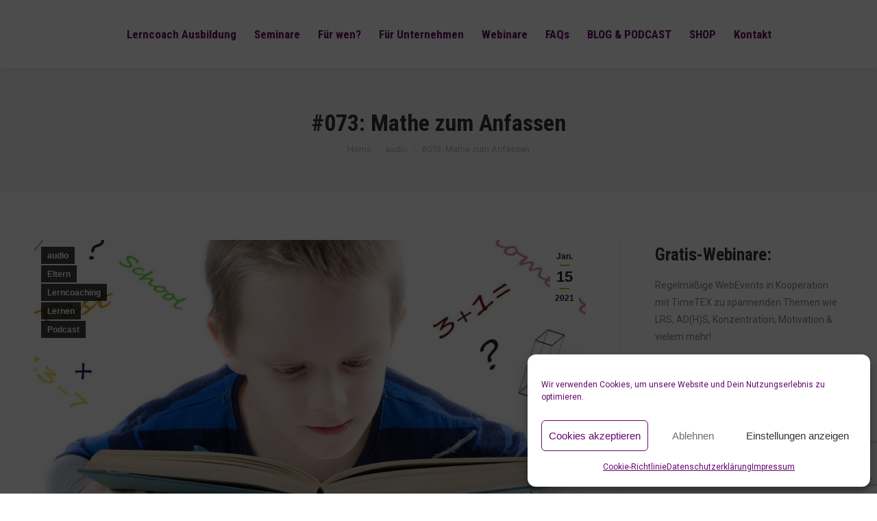

--- FILE ---
content_type: text/html; charset=UTF-8
request_url: https://www.genialico.de/073-mathe-zum-anfassen/
body_size: 22129
content:
<!DOCTYPE html>
<!--[if !(IE 6) | !(IE 7) | !(IE 8)  ]><!-->
<html lang="de" class="no-js">
<!--<![endif]-->
<head>
<meta charset="UTF-8"/>
<meta name="viewport" content="width=device-width, initial-scale=1, maximum-scale=1, user-scalable=0"/>
<meta name="theme-color" content="#8fcf20"/>	<link rel="profile" href="https://gmpg.org/xfn/11"/>
<meta name='robots' content='index, follow, max-image-preview:large, max-snippet:-1, max-video-preview:-1'/>
<style>img:is([sizes="auto" i], [sizes^="auto," i]){contain-intrinsic-size:3000px 1500px}</style>
<title>#073: Mathe zum Anfassen - Genialico</title>
<link rel="canonical" href="https://www.genialico.de/073-mathe-zum-anfassen/"/>
<meta property="og:locale" content="de_DE"/>
<meta property="og:type" content="article"/>
<meta property="og:title" content="#073: Mathe zum Anfassen - Genialico"/>
<meta property="og:description" content="#073: Mathe zum Anfassen  So werden 10er-Übergang, Addition, Subtraktion, Multiplikation und Division zum Kinderspiel Ja, das geht und ist zum Beispiel für die kinästhetischen Lerntypen ein enormer Gewinn.    In den letzten 10 Jahren haben wir sehr oft erlebt, dass Kindern und Jugendlichen des öfteren das Gefühl bei den Zahlen fehlt.   Es kommt dann&hellip;"/>
<meta property="og:url" content="https://www.genialico.de/073-mathe-zum-anfassen/"/>
<meta property="og:site_name" content="Genialico"/>
<meta property="article:publisher" content="http://facebook.com/genialico"/>
<meta property="article:published_time" content="2021-01-15T18:11:33+00:00"/>
<meta property="og:image" content="https://www.genialico.de/wp-content/uploads/2021/01/Podcast-Episode-Mathe-zum-Anfassen.jpg"/>
<meta property="og:image:width" content="940"/>
<meta property="og:image:height" content="788"/>
<meta property="og:image:type" content="image/jpeg"/>
<meta name="author" content="Alexandra"/>
<meta name="twitter:card" content="summary_large_image"/>
<meta name="twitter:creator" content="@genialico"/>
<meta name="twitter:site" content="@genialico"/>
<meta name="twitter:label1" content="Geschrieben von"/>
<meta name="twitter:data1" content="Alexandra"/>
<meta name="twitter:label2" content="Geschätzte Lesezeit"/>
<meta name="twitter:data2" content="1 Minute"/>
<link rel='dns-prefetch' href='//fonts.googleapis.com'/>
<link rel="alternate" type="application/rss+xml" title="Genialico &raquo; Feed" href="https://www.genialico.de/feed/"/>
<link rel="alternate" type="application/rss+xml" title="Genialico &raquo; Kommentar-Feed" href="https://www.genialico.de/comments/feed/"/>
<link rel="stylesheet" type="text/css" href="//www.genialico.de/wp-content/cache/wpfc-minified/7zr1jm6w/hj90l.css" media="all"/>
<style id='classic-theme-styles-inline-css'>.wp-block-button__link{color:#fff;background-color:#32373c;border-radius:9999px;box-shadow:none;text-decoration:none;padding:calc(.667em + 2px) calc(1.333em + 2px);font-size:1.125em}
.wp-block-file__button{background:#32373c;color:#fff;text-decoration:none}</style>
<style id='global-styles-inline-css'>:root{--wp--preset--aspect-ratio--square:1;--wp--preset--aspect-ratio--4-3:4/3;--wp--preset--aspect-ratio--3-4:3/4;--wp--preset--aspect-ratio--3-2:3/2;--wp--preset--aspect-ratio--2-3:2/3;--wp--preset--aspect-ratio--16-9:16/9;--wp--preset--aspect-ratio--9-16:9/16;--wp--preset--color--black:#000000;--wp--preset--color--cyan-bluish-gray:#abb8c3;--wp--preset--color--white:#FFF;--wp--preset--color--pale-pink:#f78da7;--wp--preset--color--vivid-red:#cf2e2e;--wp--preset--color--luminous-vivid-orange:#ff6900;--wp--preset--color--luminous-vivid-amber:#fcb900;--wp--preset--color--light-green-cyan:#7bdcb5;--wp--preset--color--vivid-green-cyan:#00d084;--wp--preset--color--pale-cyan-blue:#8ed1fc;--wp--preset--color--vivid-cyan-blue:#0693e3;--wp--preset--color--vivid-purple:#9b51e0;--wp--preset--color--accent:#8fcf20;--wp--preset--color--dark-gray:#111;--wp--preset--color--light-gray:#767676;--wp--preset--gradient--vivid-cyan-blue-to-vivid-purple:linear-gradient(135deg,rgba(6,147,227,1) 0%,rgb(155,81,224) 100%);--wp--preset--gradient--light-green-cyan-to-vivid-green-cyan:linear-gradient(135deg,rgb(122,220,180) 0%,rgb(0,208,130) 100%);--wp--preset--gradient--luminous-vivid-amber-to-luminous-vivid-orange:linear-gradient(135deg,rgba(252,185,0,1) 0%,rgba(255,105,0,1) 100%);--wp--preset--gradient--luminous-vivid-orange-to-vivid-red:linear-gradient(135deg,rgba(255,105,0,1) 0%,rgb(207,46,46) 100%);--wp--preset--gradient--very-light-gray-to-cyan-bluish-gray:linear-gradient(135deg,rgb(238,238,238) 0%,rgb(169,184,195) 100%);--wp--preset--gradient--cool-to-warm-spectrum:linear-gradient(135deg,rgb(74,234,220) 0%,rgb(151,120,209) 20%,rgb(207,42,186) 40%,rgb(238,44,130) 60%,rgb(251,105,98) 80%,rgb(254,248,76) 100%);--wp--preset--gradient--blush-light-purple:linear-gradient(135deg,rgb(255,206,236) 0%,rgb(152,150,240) 100%);--wp--preset--gradient--blush-bordeaux:linear-gradient(135deg,rgb(254,205,165) 0%,rgb(254,45,45) 50%,rgb(107,0,62) 100%);--wp--preset--gradient--luminous-dusk:linear-gradient(135deg,rgb(255,203,112) 0%,rgb(199,81,192) 50%,rgb(65,88,208) 100%);--wp--preset--gradient--pale-ocean:linear-gradient(135deg,rgb(255,245,203) 0%,rgb(182,227,212) 50%,rgb(51,167,181) 100%);--wp--preset--gradient--electric-grass:linear-gradient(135deg,rgb(202,248,128) 0%,rgb(113,206,126) 100%);--wp--preset--gradient--midnight:linear-gradient(135deg,rgb(2,3,129) 0%,rgb(40,116,252) 100%);--wp--preset--font-size--small:13px;--wp--preset--font-size--medium:20px;--wp--preset--font-size--large:36px;--wp--preset--font-size--x-large:42px;--wp--preset--spacing--20:0.44rem;--wp--preset--spacing--30:0.67rem;--wp--preset--spacing--40:1rem;--wp--preset--spacing--50:1.5rem;--wp--preset--spacing--60:2.25rem;--wp--preset--spacing--70:3.38rem;--wp--preset--spacing--80:5.06rem;--wp--preset--shadow--natural:6px 6px 9px rgba(0, 0, 0, 0.2);--wp--preset--shadow--deep:12px 12px 50px rgba(0, 0, 0, 0.4);--wp--preset--shadow--sharp:6px 6px 0px rgba(0, 0, 0, 0.2);--wp--preset--shadow--outlined:6px 6px 0px -3px rgba(255, 255, 255, 1), 6px 6px rgba(0, 0, 0, 1);--wp--preset--shadow--crisp:6px 6px 0px rgba(0, 0, 0, 1);}:where(.is-layout-flex){gap:0.5em;}:where(.is-layout-grid){gap:0.5em;}
body .is-layout-flex{display:flex;}
.is-layout-flex{flex-wrap:wrap;align-items:center;}
.is-layout-flex > :is(*, div){margin:0;}
body .is-layout-grid{display:grid;}
.is-layout-grid > :is(*, div){margin:0;}:where(.wp-block-columns.is-layout-flex){gap:2em;}:where(.wp-block-columns.is-layout-grid){gap:2em;}:where(.wp-block-post-template.is-layout-flex){gap:1.25em;}:where(.wp-block-post-template.is-layout-grid){gap:1.25em;}
.has-black-color{color:var(--wp--preset--color--black) !important;}
.has-cyan-bluish-gray-color{color:var(--wp--preset--color--cyan-bluish-gray) !important;}
.has-white-color{color:var(--wp--preset--color--white) !important;}
.has-pale-pink-color{color:var(--wp--preset--color--pale-pink) !important;}
.has-vivid-red-color{color:var(--wp--preset--color--vivid-red) !important;}
.has-luminous-vivid-orange-color{color:var(--wp--preset--color--luminous-vivid-orange) !important;}
.has-luminous-vivid-amber-color{color:var(--wp--preset--color--luminous-vivid-amber) !important;}
.has-light-green-cyan-color{color:var(--wp--preset--color--light-green-cyan) !important;}
.has-vivid-green-cyan-color{color:var(--wp--preset--color--vivid-green-cyan) !important;}
.has-pale-cyan-blue-color{color:var(--wp--preset--color--pale-cyan-blue) !important;}
.has-vivid-cyan-blue-color{color:var(--wp--preset--color--vivid-cyan-blue) !important;}
.has-vivid-purple-color{color:var(--wp--preset--color--vivid-purple) !important;}
.has-black-background-color{background-color:var(--wp--preset--color--black) !important;}
.has-cyan-bluish-gray-background-color{background-color:var(--wp--preset--color--cyan-bluish-gray) !important;}
.has-white-background-color{background-color:var(--wp--preset--color--white) !important;}
.has-pale-pink-background-color{background-color:var(--wp--preset--color--pale-pink) !important;}
.has-vivid-red-background-color{background-color:var(--wp--preset--color--vivid-red) !important;}
.has-luminous-vivid-orange-background-color{background-color:var(--wp--preset--color--luminous-vivid-orange) !important;}
.has-luminous-vivid-amber-background-color{background-color:var(--wp--preset--color--luminous-vivid-amber) !important;}
.has-light-green-cyan-background-color{background-color:var(--wp--preset--color--light-green-cyan) !important;}
.has-vivid-green-cyan-background-color{background-color:var(--wp--preset--color--vivid-green-cyan) !important;}
.has-pale-cyan-blue-background-color{background-color:var(--wp--preset--color--pale-cyan-blue) !important;}
.has-vivid-cyan-blue-background-color{background-color:var(--wp--preset--color--vivid-cyan-blue) !important;}
.has-vivid-purple-background-color{background-color:var(--wp--preset--color--vivid-purple) !important;}
.has-black-border-color{border-color:var(--wp--preset--color--black) !important;}
.has-cyan-bluish-gray-border-color{border-color:var(--wp--preset--color--cyan-bluish-gray) !important;}
.has-white-border-color{border-color:var(--wp--preset--color--white) !important;}
.has-pale-pink-border-color{border-color:var(--wp--preset--color--pale-pink) !important;}
.has-vivid-red-border-color{border-color:var(--wp--preset--color--vivid-red) !important;}
.has-luminous-vivid-orange-border-color{border-color:var(--wp--preset--color--luminous-vivid-orange) !important;}
.has-luminous-vivid-amber-border-color{border-color:var(--wp--preset--color--luminous-vivid-amber) !important;}
.has-light-green-cyan-border-color{border-color:var(--wp--preset--color--light-green-cyan) !important;}
.has-vivid-green-cyan-border-color{border-color:var(--wp--preset--color--vivid-green-cyan) !important;}
.has-pale-cyan-blue-border-color{border-color:var(--wp--preset--color--pale-cyan-blue) !important;}
.has-vivid-cyan-blue-border-color{border-color:var(--wp--preset--color--vivid-cyan-blue) !important;}
.has-vivid-purple-border-color{border-color:var(--wp--preset--color--vivid-purple) !important;}
.has-vivid-cyan-blue-to-vivid-purple-gradient-background{background:var(--wp--preset--gradient--vivid-cyan-blue-to-vivid-purple) !important;}
.has-light-green-cyan-to-vivid-green-cyan-gradient-background{background:var(--wp--preset--gradient--light-green-cyan-to-vivid-green-cyan) !important;}
.has-luminous-vivid-amber-to-luminous-vivid-orange-gradient-background{background:var(--wp--preset--gradient--luminous-vivid-amber-to-luminous-vivid-orange) !important;}
.has-luminous-vivid-orange-to-vivid-red-gradient-background{background:var(--wp--preset--gradient--luminous-vivid-orange-to-vivid-red) !important;}
.has-very-light-gray-to-cyan-bluish-gray-gradient-background{background:var(--wp--preset--gradient--very-light-gray-to-cyan-bluish-gray) !important;}
.has-cool-to-warm-spectrum-gradient-background{background:var(--wp--preset--gradient--cool-to-warm-spectrum) !important;}
.has-blush-light-purple-gradient-background{background:var(--wp--preset--gradient--blush-light-purple) !important;}
.has-blush-bordeaux-gradient-background{background:var(--wp--preset--gradient--blush-bordeaux) !important;}
.has-luminous-dusk-gradient-background{background:var(--wp--preset--gradient--luminous-dusk) !important;}
.has-pale-ocean-gradient-background{background:var(--wp--preset--gradient--pale-ocean) !important;}
.has-electric-grass-gradient-background{background:var(--wp--preset--gradient--electric-grass) !important;}
.has-midnight-gradient-background{background:var(--wp--preset--gradient--midnight) !important;}
.has-small-font-size{font-size:var(--wp--preset--font-size--small) !important;}
.has-medium-font-size{font-size:var(--wp--preset--font-size--medium) !important;}
.has-large-font-size{font-size:var(--wp--preset--font-size--large) !important;}
.has-x-large-font-size{font-size:var(--wp--preset--font-size--x-large) !important;}:where(.wp-block-post-template.is-layout-flex){gap:1.25em;}:where(.wp-block-post-template.is-layout-grid){gap:1.25em;}:where(.wp-block-columns.is-layout-flex){gap:2em;}:where(.wp-block-columns.is-layout-grid){gap:2em;}:root :where(.wp-block-pullquote){font-size:1.5em;line-height:1.6;}</style>
<link rel="stylesheet" type="text/css" href="//www.genialico.de/wp-content/cache/wpfc-minified/md2g4szs/7y10e.css" media="all"/>
<style id='dt-main-inline-css'>body #load{display:block;height:100%;overflow:hidden;position:fixed;width:100%;z-index:9901;opacity:1;visibility:visible;transition:all .35s ease-out;}
.load-wrap{width:100%;height:100%;background-position:center center;background-repeat:no-repeat;text-align:center;display:-ms-flexbox;display:-ms-flex;display:flex;-ms-align-items:center;-ms-flex-align:center;align-items:center;-ms-flex-flow:column wrap;flex-flow:column wrap;-ms-flex-pack:center;-ms-justify-content:center;justify-content:center;}
.load-wrap > svg{position:absolute;top:50%;left:50%;transform:translate(-50%,-50%);}
#load{background:var(--the7-elementor-beautiful-loading-bg,#ffffff);--the7-beautiful-spinner-color2:var(--the7-beautiful-spinner-color,rgba(51,51,51,0.3));}</style>
<link rel="stylesheet" type="text/css" href="//www.genialico.de/wp-content/cache/wpfc-minified/7j3216kw/9kdwn.css" media="all"/>
<meta name="generator" content="Powered by LayerSlider 8.1.2 - Build Heros, Sliders, and Popups. Create Animations and Beautiful, Rich Web Content as Easy as Never Before on WordPress."/>
<link rel="https://api.w.org/" href="https://www.genialico.de/wp-json/"/><link rel="alternate" title="JSON" type="application/json" href="https://www.genialico.de/wp-json/wp/v2/posts/14853"/><link rel="EditURI" type="application/rsd+xml" title="RSD" href="https://www.genialico.de/xmlrpc.php?rsd"/>
<meta name="generator" content="WordPress 6.8.3"/>
<link rel='shortlink' href='https://www.genialico.de/?p=14853'/>
<link rel="alternate" title="oEmbed (JSON)" type="application/json+oembed" href="https://www.genialico.de/wp-json/oembed/1.0/embed?url=https%3A%2F%2Fwww.genialico.de%2F073-mathe-zum-anfassen%2F"/>
<link rel="alternate" title="oEmbed (XML)" type="text/xml+oembed" href="https://www.genialico.de/wp-json/oembed/1.0/embed?url=https%3A%2F%2Fwww.genialico.de%2F073-mathe-zum-anfassen%2F&#038;format=xml"/>
<style>.cmplz-hidden{display:none !important;}</style><meta name="generator" content="Powered by WPBakery Page Builder - drag and drop page builder for WordPress."/>
<style>.broken_link, a.broken_link{text-decoration:line-through;}</style><meta name="generator" content="Powered by Slider Revolution 6.7.37 - responsive, Mobile-Friendly Slider Plugin for WordPress with comfortable drag and drop interface."/>
<link rel="icon" href="https://www.genialico.de/wp-content/uploads/2021/01/Genialico-Smile-2021S.png" type="image/png" sizes="16x16"/><link rel="icon" href="https://www.genialico.de/wp-content/uploads/2021/01/Genialico-Smile-2021S.png" type="image/png" sizes="32x32"/><link rel="apple-touch-icon" sizes="120x120" href="https://www.genialico.de/wp-content/uploads/2021/01/Genialico-Smile-2021S.png"><link rel="apple-touch-icon" sizes="152x152" href="https://www.genialico.de/wp-content/uploads/2021/01/Genialico-Smile-2021S.png">
<noscript><style>.wpb_animate_when_almost_visible{opacity:1;}</style></noscript><style id='the7-custom-inline-css'>.branding a img{height:75px;}
.mobile-branding img{width:200px;}
.logo-left img{height:60px;}</style>
</head>
<body data-cmplz=1 id="the7-body" class="wp-singular post-template-default single single-post postid-14853 single-format-standard wp-embed-responsive wp-theme-dt-the7 the7-core-ver-2.7.12 no-comments dt-responsive-on right-mobile-menu-close-icon ouside-menu-close-icon mobile-hamburger-close-bg-enable mobile-hamburger-close-bg-hover-enable fade-medium-mobile-menu-close-icon fade-medium-menu-close-icon srcset-enabled btn-flat custom-btn-color custom-btn-hover-color phantom-sticky phantom-shadow-decoration phantom-main-logo-on floating-mobile-menu-icon top-header first-switch-logo-left first-switch-menu-right second-switch-logo-left second-switch-menu-right right-mobile-menu layzr-loading-on popup-message-style the7-ver-12.9.1 dt-fa-compatibility wpb-js-composer js-comp-ver-8.6.1 vc_responsive">
<div id="load" class="spinner-loader">
<div class="load-wrap"><style>[class*="the7-spinner-animate-"]{animation:spinner-animation 1s cubic-bezier(1,1,1,1) infinite;x:46.5px;y:40px;width:7px;height:20px;fill:var(--the7-beautiful-spinner-color2);opacity:0.2;}
.the7-spinner-animate-2{animation-delay:0.083s;}
.the7-spinner-animate-3{animation-delay:0.166s;}
.the7-spinner-animate-4{animation-delay:0.25s;}
.the7-spinner-animate-5{animation-delay:0.33s;}
.the7-spinner-animate-6{animation-delay:0.416s;}
.the7-spinner-animate-7{animation-delay:0.5s;}
.the7-spinner-animate-8{animation-delay:0.58s;}
.the7-spinner-animate-9{animation-delay:0.666s;}
.the7-spinner-animate-10{animation-delay:0.75s;}
.the7-spinner-animate-11{animation-delay:0.83s;}
.the7-spinner-animate-12{animation-delay:0.916s;}
@keyframes spinner-animation{
from{opacity:1;}
to{opacity:0;}
}</style>
<svg width="75px" height="75px" xmlns="http://www.w3.org/2000/svg" viewBox="0 0 100 100" preserveAspectRatio="xMidYMid">
<rect class="the7-spinner-animate-1" rx="5" ry="5" transform="rotate(0 50 50) translate(0 -30)"></rect>
<rect class="the7-spinner-animate-2" rx="5" ry="5" transform="rotate(30 50 50) translate(0 -30)"></rect>
<rect class="the7-spinner-animate-3" rx="5" ry="5" transform="rotate(60 50 50) translate(0 -30)"></rect>
<rect class="the7-spinner-animate-4" rx="5" ry="5" transform="rotate(90 50 50) translate(0 -30)"></rect>
<rect class="the7-spinner-animate-5" rx="5" ry="5" transform="rotate(120 50 50) translate(0 -30)"></rect>
<rect class="the7-spinner-animate-6" rx="5" ry="5" transform="rotate(150 50 50) translate(0 -30)"></rect>
<rect class="the7-spinner-animate-7" rx="5" ry="5" transform="rotate(180 50 50) translate(0 -30)"></rect>
<rect class="the7-spinner-animate-8" rx="5" ry="5" transform="rotate(210 50 50) translate(0 -30)"></rect>
<rect class="the7-spinner-animate-9" rx="5" ry="5" transform="rotate(240 50 50) translate(0 -30)"></rect>
<rect class="the7-spinner-animate-10" rx="5" ry="5" transform="rotate(270 50 50) translate(0 -30)"></rect>
<rect class="the7-spinner-animate-11" rx="5" ry="5" transform="rotate(300 50 50) translate(0 -30)"></rect>
<rect class="the7-spinner-animate-12" rx="5" ry="5" transform="rotate(330 50 50) translate(0 -30)"></rect>
</svg></div></div><div id="page"> <a class="skip-link screen-reader-text" href="#content">Skip to content</a> <div class="masthead inline-header center full-height full-width shadow-decoration shadow-mobile-header-decoration large-mobile-menu-icon mobile-menu-icon-bg-on mobile-menu-icon-hover-bg-on dt-parent-menu-clickable show-sub-menu-on-hover show-device-logo show-mobile-logo"> <div class="top-bar top-bar-empty top-bar-line-hide"> <div class="top-bar-bg"></div><div class="mini-widgets left-widgets"></div><div class="mini-widgets right-widgets"></div></div><header class="header-bar" role="banner">
<div class="branding"> <div id="site-title" class="assistive-text">Genialico</div><div id="site-description" class="assistive-text">Lehr- &amp; Lernerfolg ist so einfach!</div><a class="same-logo" href="https://www.genialico.de/"><img src="https://www.genialico.de/wp-content/uploads/2021/01/Genialico-Logo-2021R.svg" sizes="1px" alt="Genialico"/><img class="mobile-logo" src="https://www.genialico.de/wp-content/uploads/2021/01/Genialico-Logo-2021-VEKTOR.svg" sizes="1px" alt="Genialico"/></a></div><ul id="primary-menu" class="main-nav underline-decoration upwards-line outside-item-remove-margin"><li class="menu-item menu-item-type-custom menu-item-object-custom menu-item-15577 first depth-0"><a href='https://www.genialico.de/seminare/premium-ausbildung-fuer-lehrer-und-trainer-zum-lerncoach-advanced-2/' data-level='1'><span class="menu-item-text"><span class="menu-text">Lerncoach Ausbildung</span></span></a></li> <li class="menu-item menu-item-type-custom menu-item-object-custom menu-item-has-children menu-item-11905 has-children depth-0"><a data-level='1' aria-haspopup='true' aria-expanded='false'><span class="menu-item-text"><span class="menu-text">Seminare</span></span></a><ul class="sub-nav hover-style-bg level-arrows-on" role="group"><li class="menu-item menu-item-type-post_type menu-item-object-page menu-item-9857 first depth-1"><a href='https://www.genialico.de/online-modul-seminare/' data-level='2'><span class="menu-item-text"><span class="menu-text">Modul-Seminare</span></span></a></li> <li class="menu-item menu-item-type-post_type menu-item-object-page menu-item-7559 depth-1"><a href='https://www.genialico.de/seminare/premium-ausbildung-fuer-lehrer-und-trainer-zum-lerncoach-advanced-2/' data-level='2'><span class="menu-item-text"><span class="menu-text">Ausbildung zum Lerncoach Advanced</span></span></a></li> <li class="menu-item menu-item-type-post_type menu-item-object-page menu-item-10635 depth-1"><a href='https://www.genialico.de/eltern-seminar/' data-level='2'><span class="menu-item-text"><span class="menu-text">Eltern-Seminar</span></span></a></li> <li class="menu-item menu-item-type-post_type menu-item-object-page menu-item-14460 depth-1"><a href='https://www.genialico.de/seminare/kinder-workshops/wissen-staubsauger/' data-level='2'><span class="menu-item-text"><span class="menu-text">Wissen-Staubsauger &#8211; Kids &#038; Teens</span></span></a></li> <li class="menu-item menu-item-type-custom menu-item-object-custom menu-item-15727 depth-1"><a href='https://www.genialico.de/fuer-wen/auszubildende/' data-level='2'><span class="menu-item-text"><span class="menu-text">Azubi-Workshop</span></span></a></li> <li class="menu-item menu-item-type-custom menu-item-object-custom menu-item-15155 depth-1"><a href='https://academy.genialico.de/courses/lese-rechtschreib-staerke/' data-level='2'><span class="menu-item-text"><span class="menu-text">ACADEMY</span></span></a></li> </ul></li> <li class="menu-item menu-item-type-custom menu-item-object-custom menu-item-home menu-item-has-children menu-item-11907 has-children depth-0"><a href='http://www.genialico.de' data-level='1' aria-haspopup='true' aria-expanded='false'><span class="menu-item-text"><span class="menu-text">Für wen?</span></span></a><ul class="sub-nav hover-style-bg level-arrows-on" role="group"><li class="menu-item menu-item-type-post_type menu-item-object-page menu-item-15476 first depth-1"><a href='https://www.genialico.de/seminare/kinder-workshops/wissen-staubsauger/' data-level='2'><span class="menu-item-text"><span class="menu-text">Kinder</span></span></a></li> <li class="menu-item menu-item-type-post_type menu-item-object-page menu-item-148 depth-1"><a href='https://www.genialico.de/fuer-wen/eltern/' data-level='2'><span class="menu-item-text"><span class="menu-text">Eltern</span></span></a></li> <li class="menu-item menu-item-type-post_type menu-item-object-page menu-item-147 depth-1"><a href='https://www.genialico.de/fuer-wen/lehrer/' data-level='2'><span class="menu-item-text"><span class="menu-text">Lehrer*innen</span></span></a></li> <li class="menu-item menu-item-type-post_type menu-item-object-page menu-item-146 depth-1"><a href='https://www.genialico.de/fuer-wen/lerncoach-ausbildung-erzieher/' data-level='2'><span class="menu-item-text"><span class="menu-text">Erzieher*innen</span></span></a></li> <li class="menu-item menu-item-type-post_type menu-item-object-page menu-item-145 depth-1"><a href='https://www.genialico.de/fuer-wen/azubi-coach-ausbildung-fuer-ausbilder/' data-level='2'><span class="menu-item-text"><span class="menu-text">Ausbilder*innen</span></span></a></li> <li class="menu-item menu-item-type-post_type menu-item-object-page menu-item-144 depth-1"><a href='https://www.genialico.de/fuer-wen/auszubildende/' data-level='2'><span class="menu-item-text"><span class="menu-text">Auszubildende</span></span></a></li> <li class="menu-item menu-item-type-post_type menu-item-object-page menu-item-143 depth-1"><a href='https://www.genialico.de/fuer-wen/studenten/' data-level='2'><span class="menu-item-text"><span class="menu-text">Studierende</span></span></a></li> <li class="menu-item menu-item-type-post_type menu-item-object-page menu-item-142 depth-1"><a href='https://www.genialico.de/fuer-wen/unternehmen/' data-level='2'><span class="menu-item-text"><span class="menu-text">Für Unternehmen</span></span></a></li> </ul></li> <li class="menu-item menu-item-type-post_type menu-item-object-page menu-item-15904 depth-0"><a href='https://www.genialico.de/fuer-wen/unternehmen/' data-level='1'><span class="menu-item-text"><span class="menu-text">Für Unternehmen</span></span></a></li> <li class="menu-item menu-item-type-post_type menu-item-object-page menu-item-7781 depth-0"><a href='https://www.genialico.de/fuer-wen/lehrer-aufgepasst-kostenfreies-webevent/' data-level='1'><span class="menu-item-text"><span class="menu-text">Webinare</span></span></a></li> <li class="menu-item menu-item-type-post_type menu-item-object-page menu-item-7297 depth-0"><a href='https://www.genialico.de/faq-antworten-auf-viele-fragen/' data-level='1'><span class="menu-item-text"><span class="menu-text">FAQs</span></span></a></li> <li class="menu-item menu-item-type-post_type menu-item-object-page menu-item-has-children menu-item-9362 has-children depth-0"><a href='https://www.genialico.de/blog/' data-level='1' aria-haspopup='true' aria-expanded='false'><span class="menu-item-text"><span class="menu-text">BLOG &#038; PODCAST</span></span></a><ul class="sub-nav hover-style-bg level-arrows-on" role="group"><li class="menu-item menu-item-type-post_type menu-item-object-page menu-item-10409 first depth-1"><a href='https://www.genialico.de/happy-in-harmony/' data-level='2'><span class="menu-item-text"><span class="menu-text">PODCAST</span></span></a></li> </ul></li> <li class="menu-item menu-item-type-custom menu-item-object-custom menu-item-13727 depth-0"><a href='https://shop.genialico.de' data-level='1'><span class="menu-item-text"><span class="menu-text">SHOP</span></span></a></li> <li class="menu-item menu-item-type-post_type menu-item-object-page menu-item-15643 last depth-0"><a href='https://www.genialico.de/kontakt/' data-level='1'><span class="menu-item-text"><span class="menu-text">Kontakt</span></span></a></li> </ul>
</header></div><div role="navigation" aria-label="Main Menu" class="dt-mobile-header mobile-menu-show-divider"> <div class="dt-close-mobile-menu-icon" aria-label="Close" role="button" tabindex="0"><div class="close-line-wrap"><span class="close-line"></span><span class="close-line"></span><span class="close-line"></span></div></div><ul id="mobile-menu" class="mobile-main-nav">
<li class="menu-item menu-item-type-custom menu-item-object-custom menu-item-15577 first depth-0"><a href='https://www.genialico.de/seminare/premium-ausbildung-fuer-lehrer-und-trainer-zum-lerncoach-advanced-2/' data-level='1'><span class="menu-item-text"><span class="menu-text">Lerncoach Ausbildung</span></span></a></li> <li class="menu-item menu-item-type-custom menu-item-object-custom menu-item-has-children menu-item-11905 has-children depth-0"><a data-level='1' aria-haspopup='true' aria-expanded='false'><span class="menu-item-text"><span class="menu-text">Seminare</span></span></a><ul class="sub-nav hover-style-bg level-arrows-on" role="group"><li class="menu-item menu-item-type-post_type menu-item-object-page menu-item-9857 first depth-1"><a href='https://www.genialico.de/online-modul-seminare/' data-level='2'><span class="menu-item-text"><span class="menu-text">Modul-Seminare</span></span></a></li> <li class="menu-item menu-item-type-post_type menu-item-object-page menu-item-7559 depth-1"><a href='https://www.genialico.de/seminare/premium-ausbildung-fuer-lehrer-und-trainer-zum-lerncoach-advanced-2/' data-level='2'><span class="menu-item-text"><span class="menu-text">Ausbildung zum Lerncoach Advanced</span></span></a></li> <li class="menu-item menu-item-type-post_type menu-item-object-page menu-item-10635 depth-1"><a href='https://www.genialico.de/eltern-seminar/' data-level='2'><span class="menu-item-text"><span class="menu-text">Eltern-Seminar</span></span></a></li> <li class="menu-item menu-item-type-post_type menu-item-object-page menu-item-14460 depth-1"><a href='https://www.genialico.de/seminare/kinder-workshops/wissen-staubsauger/' data-level='2'><span class="menu-item-text"><span class="menu-text">Wissen-Staubsauger &#8211; Kids &#038; Teens</span></span></a></li> <li class="menu-item menu-item-type-custom menu-item-object-custom menu-item-15727 depth-1"><a href='https://www.genialico.de/fuer-wen/auszubildende/' data-level='2'><span class="menu-item-text"><span class="menu-text">Azubi-Workshop</span></span></a></li> <li class="menu-item menu-item-type-custom menu-item-object-custom menu-item-15155 depth-1"><a href='https://academy.genialico.de/courses/lese-rechtschreib-staerke/' data-level='2'><span class="menu-item-text"><span class="menu-text">ACADEMY</span></span></a></li> </ul></li> <li class="menu-item menu-item-type-custom menu-item-object-custom menu-item-home menu-item-has-children menu-item-11907 has-children depth-0"><a href='http://www.genialico.de' data-level='1' aria-haspopup='true' aria-expanded='false'><span class="menu-item-text"><span class="menu-text">Für wen?</span></span></a><ul class="sub-nav hover-style-bg level-arrows-on" role="group"><li class="menu-item menu-item-type-post_type menu-item-object-page menu-item-15476 first depth-1"><a href='https://www.genialico.de/seminare/kinder-workshops/wissen-staubsauger/' data-level='2'><span class="menu-item-text"><span class="menu-text">Kinder</span></span></a></li> <li class="menu-item menu-item-type-post_type menu-item-object-page menu-item-148 depth-1"><a href='https://www.genialico.de/fuer-wen/eltern/' data-level='2'><span class="menu-item-text"><span class="menu-text">Eltern</span></span></a></li> <li class="menu-item menu-item-type-post_type menu-item-object-page menu-item-147 depth-1"><a href='https://www.genialico.de/fuer-wen/lehrer/' data-level='2'><span class="menu-item-text"><span class="menu-text">Lehrer*innen</span></span></a></li> <li class="menu-item menu-item-type-post_type menu-item-object-page menu-item-146 depth-1"><a href='https://www.genialico.de/fuer-wen/lerncoach-ausbildung-erzieher/' data-level='2'><span class="menu-item-text"><span class="menu-text">Erzieher*innen</span></span></a></li> <li class="menu-item menu-item-type-post_type menu-item-object-page menu-item-145 depth-1"><a href='https://www.genialico.de/fuer-wen/azubi-coach-ausbildung-fuer-ausbilder/' data-level='2'><span class="menu-item-text"><span class="menu-text">Ausbilder*innen</span></span></a></li> <li class="menu-item menu-item-type-post_type menu-item-object-page menu-item-144 depth-1"><a href='https://www.genialico.de/fuer-wen/auszubildende/' data-level='2'><span class="menu-item-text"><span class="menu-text">Auszubildende</span></span></a></li> <li class="menu-item menu-item-type-post_type menu-item-object-page menu-item-143 depth-1"><a href='https://www.genialico.de/fuer-wen/studenten/' data-level='2'><span class="menu-item-text"><span class="menu-text">Studierende</span></span></a></li> <li class="menu-item menu-item-type-post_type menu-item-object-page menu-item-142 depth-1"><a href='https://www.genialico.de/fuer-wen/unternehmen/' data-level='2'><span class="menu-item-text"><span class="menu-text">Für Unternehmen</span></span></a></li> </ul></li> <li class="menu-item menu-item-type-post_type menu-item-object-page menu-item-15904 depth-0"><a href='https://www.genialico.de/fuer-wen/unternehmen/' data-level='1'><span class="menu-item-text"><span class="menu-text">Für Unternehmen</span></span></a></li> <li class="menu-item menu-item-type-post_type menu-item-object-page menu-item-7781 depth-0"><a href='https://www.genialico.de/fuer-wen/lehrer-aufgepasst-kostenfreies-webevent/' data-level='1'><span class="menu-item-text"><span class="menu-text">Webinare</span></span></a></li> <li class="menu-item menu-item-type-post_type menu-item-object-page menu-item-7297 depth-0"><a href='https://www.genialico.de/faq-antworten-auf-viele-fragen/' data-level='1'><span class="menu-item-text"><span class="menu-text">FAQs</span></span></a></li> <li class="menu-item menu-item-type-post_type menu-item-object-page menu-item-has-children menu-item-9362 has-children depth-0"><a href='https://www.genialico.de/blog/' data-level='1' aria-haspopup='true' aria-expanded='false'><span class="menu-item-text"><span class="menu-text">BLOG &#038; PODCAST</span></span></a><ul class="sub-nav hover-style-bg level-arrows-on" role="group"><li class="menu-item menu-item-type-post_type menu-item-object-page menu-item-10409 first depth-1"><a href='https://www.genialico.de/happy-in-harmony/' data-level='2'><span class="menu-item-text"><span class="menu-text">PODCAST</span></span></a></li> </ul></li> <li class="menu-item menu-item-type-custom menu-item-object-custom menu-item-13727 depth-0"><a href='https://shop.genialico.de' data-level='1'><span class="menu-item-text"><span class="menu-text">SHOP</span></span></a></li> <li class="menu-item menu-item-type-post_type menu-item-object-page menu-item-15643 last depth-0"><a href='https://www.genialico.de/kontakt/' data-level='1'><span class="menu-item-text"><span class="menu-text">Kontakt</span></span></a></li> 	</ul>
<div class='mobile-mini-widgets-in-menu'></div></div><div class="page-title title-center solid-bg breadcrumbs-mobile-off page-title-responsive-enabled"> <div class="wf-wrap"> <div class="page-title-head hgroup"><h1 class="entry-title">#073: Mathe zum Anfassen</h1></div><div class="page-title-breadcrumbs"><div class="assistive-text">You are here:</div><ol class="breadcrumbs text-small" itemscope itemtype="https://schema.org/BreadcrumbList"><li itemprop="itemListElement" itemscope itemtype="https://schema.org/ListItem"><a itemprop="item" href="https://www.genialico.de/" title="Home"><span itemprop="name">Home</span></a><meta itemprop="position" content="1"/></li><li itemprop="itemListElement" itemscope itemtype="https://schema.org/ListItem"><a itemprop="item" href="https://www.genialico.de/category/audio/" title="audio"><span itemprop="name">audio</span></a><meta itemprop="position" content="2"/></li><li class="current" itemprop="itemListElement" itemscope itemtype="https://schema.org/ListItem"><span itemprop="name">#073: Mathe zum Anfassen</span><meta itemprop="position" content="3"/></li></ol></div></div></div><div id="main" class="sidebar-right sidebar-divider-vertical"> <div class="main-gradient"></div><div class="wf-wrap"> <div class="wf-container-main"> <div id="content" class="content" role="main"> <article id="post-14853" class="single-postlike vertical-fancy-style post-14853 post type-post status-publish format-standard has-post-thumbnail category-audio category-eltern category-lerncoaching category-lernen category-podcast tag-10er-uebergang tag-addieren tag-dividieren tag-mathe tag-multiplizieren tag-subtrahieren category-373 category-387 category-463 category-676 category-491 description-off"> <div class="post-thumbnail"><div class="fancy-date"><a title="20:11" href="https://www.genialico.de/2021/01/15/"><span class="entry-month">Jan.</span><span class="entry-date updated">15</span><span class="entry-year">2021</span></a></div><span class="fancy-categories"><a href="https://www.genialico.de/category/audio/" rel="category tag">audio</a><a href="https://www.genialico.de/category/eltern/" rel="category tag">Eltern</a><a href="https://www.genialico.de/category/lerncoaching/" rel="category tag">Lerncoaching</a><a href="https://www.genialico.de/category/lernen/" rel="category tag">Lernen</a><a href="https://www.genialico.de/category/podcast/" rel="category tag">Podcast</a></span><img class="preload-me lazy-load aspect" src="data:image/svg+xml,%3Csvg%20xmlns%3D&#39;http%3A%2F%2Fwww.w3.org%2F2000%2Fsvg&#39;%20viewBox%3D&#39;0%200%20940%20470&#39;%2F%3E" data-src="https://www.genialico.de/wp-content/uploads/2021/01/Podcast-Episode-Mathe-zum-Anfassen-940x470.jpg" data-srcset="https://www.genialico.de/wp-content/uploads/2021/01/Podcast-Episode-Mathe-zum-Anfassen-940x470.jpg 940w" loading="eager" style="--ratio: 940 / 470" sizes="(max-width: 940px) 100vw, 940px" width="940" height="470" title="Podcast-Episode Mathe zum Anfassen" alt="Mathe, Anfassen, Addition, Subtraktion, Multiplikation, Division, 10er Übergang"/></div><div class="entry-content"><h1><span style="font-family: Verdana; color: #800080;">#073: Mathe zum Anfassen </span></h1> <h2><span style="font-family: Verdana; color: #800080;">So werden 10er-Übergang, Addition, Subtraktion, Multiplikation und Division zum Kinderspiel</span></h2> <div></div><div><span style="font-family: Verdana;">Ja, das geht und ist zum Beispiel für die kinästhetischen Lerntypen ein enormer Gewinn. </span></div><div><span style="font-family: Verdana;"> </span></div><div><span style="font-family: Verdana;">In den letzten 10 Jahren haben wir sehr oft erlebt, dass Kindern und Jugendlichen des öfteren das Gefühl bei den Zahlen fehlt.</span></div><div><span style="font-family: Verdana;"> </span></div><div><span style="font-family: Verdana;">Es kommt dann häufiger dazu, dass </span></div><div><span style="font-family: Verdana;"> </span></div><div><span style="font-family: Verdana;">&gt; nicht klar ist, welche Zahl &#8222;höher&#8220; und welche Zahl &#8222;tiefer&#8220; ist</span></div><div><span style="font-family: Verdana;"> </span></div><div><span style="font-family: Verdana;">&gt; welche Zahlen zum Beispiel den &#8222;Zehner&#8220; füllen</span></div><div><span style="font-family: Verdana;"> </span></div><div><span style="font-family: Verdana;">&gt; was tatsächlich Multiplizieren heißt</span></div><div><span style="font-family: Verdana;"> </span></div><div><span style="font-family: Verdana;">&gt; Dividieren als gaaaanz &#8222;schwer&#8220; empfunden wird</span></div><div><span style="font-family: Verdana;"> </span></div><div><span style="font-family: Verdana;">und ähnliches.</span></div><div><span style="font-family: Verdana;"> </span></div><div><span style="font-family: Verdana;">Die Lösung war in diesen Fällen &#8211; neben Ressourcen-Aufbau und Blockaden-Abbau &#8211; den Kinder und Jugendlichen die Zahlen im wahrsten Sinne des Wortes in die Hand zu geben. Anfassbar und sichtbar zu machen.</span></div><div><span style="font-family: Verdana;"> </span></div><div><span style="font-family: Verdana;">In dieser Episode erklären wir Dir ein Lieblingstool von uns, welches wir dafür verwenden und wie Du es einsetzen kannst.</span></div><div><span style="font-family: Verdana;"> </span></div><div><span style="font-family: Verdana;">Wir freuen uns sehr, dass Du reinhörst und wünschen Dir viel Spaß dabei.</span></div><div><span style="font-family: Verdana;"> </span></div><div><span style="font-family: Verdana;">Herzliche Grüße</span></div><div><span style="font-family: Verdana;"> </span></div><div><span style="font-family: Verdana;">Deine</span></div><div><span style="font-family: Verdana;"> </span></div><div><span style="font-family: Verdana;">Alexandra &amp; Michael</span></div><div> <h2><span style="color: #800080;">Hier findest Du die Aufzeichnung des Facebook-Videos:</span></h2> <p><div class="cmplz-placeholder-parent"><iframe data-placeholder-image="https://www.genialico.de/wp-content/plugins/complianz-gdpr/assets/images/placeholders/facebook-minimal.jpg" data-category="marketing" data-service="facebook" class="cmplz-placeholder-element cmplz-iframe cmplz-iframe-styles cmplz-no-video " data-cmplz-target="src" data-src-cmplz="https://www.facebook.com/plugins/video.php?height=262&amp;href=https%3A%2F%2Fwww.facebook.com%2Fgenialico%2Fvideos%2F215784123620371%2F&amp;show_text=false&amp;width=560" style="border: none; overflow: hidden;" src="about:blank" width="560" height="262" frameborder="0" scrolling="no" allowfullscreen="allowfullscreen"></iframe></div></p>
<h2><span style="color: #800080;">Hier findest Du die Audio-Aufnahme:</span></h2>
<p><audio controls="controls"><source src="https://1jkfz2h.podcaster.de/download/Mathe_zum_Anfassen_-_2_mixdown.mp3" type="audio/mpeg" /></audio></div><div> <div data-block="true" data-editor="brkgk" data-offset-key="2tg4f-0-0"> <div class="_1mf _1mj" data-offset-key="2tg4f-0-0"> <h2></h2> <h2><span style="color: #800080;">Show-Notes:</span></h2> <p>&nbsp;</p> <div data-block="true" data-editor="brkgk" data-offset-key="liq8-0-0"> <div class="_1mf _1mj" data-offset-key="liq8-0-0"><span style="font-size: small;"></span><span data-offset-key="liq8-0-0"> Hier findest Du die &#8222;Stapel-Zahlen&#8220;: </span><a href="https://bit.ly/39yIXih" class="broken_link">https://bit.ly/39yIXih</a></div><div class="_1mf _1mj" data-offset-key="liq8-0-0"><span data-offset-key="liq8-0-0"> </span></div><div class="_1mf _1mj" data-offset-key="liq8-0-0"><span data-offset-key="liq8-0-0">‼️  Hier geht es zu unserer geheimen/geschlossenen Facebook-</span>Gruppe „Ohne Nachhilfe gehts auch“: <a href="https://bit.ly/2HXwM2k">https://bit.ly/2HXwM2k</a></div><div class="_1mf _1mj" data-offset-key="liq8-0-0"></div></div><div data-block="true" data-editor="brkgk" data-offset-key="d0etm-0-0"> <div class="_1mf _1mj" data-offset-key="d0etm-0-0"><span data-offset-key="d0etm-0-0"> </span></div></div><div data-block="true" data-editor="brkgk" data-offset-key="9a7ob-0-0"> <div class="_1mf _1mj" data-offset-key="9a7ob-0-0"><span data-offset-key="9a7ob-0-0">‼️ Hier findest Du unsere Facebook-Seite: <a href="http://www.facebook.com/genialico">http://www.facebook.com/genialico</a></span></div><div class="_1mf _1mj" data-offset-key="9a7ob-0-0"></div><div class="_1mf _1mj" data-offset-key="9a7ob-0-0"></div><div class="_1mf _1mj" data-offset-key="9a7ob-0-0">‼️ Die einzelnen Module findest Du hier: <a href="https://www.genialico.de/seminare-in-frankfurt-hamburg-muenchen-stuttgart-fuer-lehrer-eltern-trainer-und-alle-interessierten/" class="broken_link">https://www.genialico.de/seminare-in-frankfurt-hamburg-muenchen-stuttgart-fuer-lehrer-eltern-trainer-und-alle-interessierten/</a></div><div class="_1mf _1mj" data-offset-key="9a7ob-0-0"></div><div class="_1mf _1mj" data-offset-key="9a7ob-0-0">‼️ Hier findest Du die Informationen zu unserer Lerncoach Ausbildung: <a href="https://www.genialico.de/seminare/premium-ausbildung-fuer-lehrer-und-trainer-zum-lerncoach-advanced-2/">https://www.genialico.de/seminare/premium-ausbildung-fuer-lehrer-und-trainer-zum-lerncoach-advanced-2/</a></div></div></div><div class="_1mf _1mj" data-offset-key="2tg4f-0-0"><span data-offset-key="2tg4f-0-0"><span style="font-family: Verdana;"> </span></span></div><div class="_1mf _1mj" data-offset-key="2tg4f-0-0"><span data-offset-key="2tg4f-0-0"><span style="font-family: Verdana;">Sende uns gerne eine Nachricht an: team@genialico.de</span></span></div></div><div data-block="true" data-editor="brkgk" data-offset-key="2msir-0-0"> <div class="_1mf _1mj" data-offset-key="2msir-0-0"><span data-offset-key="2msir-0-0"><span style="font-family: Verdana;"> </span></span></div></div><div data-block="true" data-editor="brkgk" data-offset-key="31emq-0-0"> <h2><span style="color: #800080;" data-offset-key="31emq-0-0"><span style="font-family: Verdana;">Hier kannst Du unserer Podcast abonnieren:</span></span></h2> <div class="_1mf _1mj" data-offset-key="31emq-0-0"></div></div><div data-block="true" data-editor="brkgk" data-offset-key="af0it-0-0"> <div class="_1mf _1mj" data-offset-key="af0it-0-0"><span data-offset-key="af0it-0-0"><span style="font-family: Verdana;">✅ Bei Itunes:</span></span></div></div><div data-block="true" data-editor="brkgk" data-offset-key="af0a7-0-0"> <div class="_1mf _1mj" data-offset-key="af0a7-0-0"><span data-offset-key="af0a7-0-0"><span style="font-family: Verdana;">https://apple.co/2DNXYyT</span></span></div></div><div data-block="true" data-editor="brkgk" data-offset-key="bu48k-0-0"> <div class="_1mf _1mj" data-offset-key="bu48k-0-0"><span data-offset-key="bu48k-0-0"><span style="font-family: Verdana;"> </span></span></div></div><div data-block="true" data-editor="brkgk" data-offset-key="9dk4k-0-0"> <div class="_1mf _1mj" data-offset-key="9dk4k-0-0"><span data-offset-key="9dk4k-0-0"><span style="font-family: Verdana;">✅ Bei Podcast.de:</span></span></div></div><div data-block="true" data-editor="brkgk" data-offset-key="6mev8-0-0"> <div class="_1mf _1mj" data-offset-key="6mev8-0-0"><span data-offset-key="6mev8-0-0"><span style="font-family: Verdana;">www.podcast.de/podcast/624154/</span></span></div></div><div data-block="true" data-editor="brkgk" data-offset-key="2gvoc-0-0"> <div class="_1mf _1mj" data-offset-key="2gvoc-0-0"><span data-offset-key="2gvoc-0-0"><span style="font-family: Verdana;"> </span></span></div></div><div data-block="true" data-editor="brkgk" data-offset-key="bmoi7-0-0"> <div class="_1mf _1mj" data-offset-key="bmoi7-0-0"><span data-offset-key="bmoi7-0-0"><span style="font-family: Verdana;">✅ Bei Spotify:</span></span></div></div><div data-block="true" data-editor="brkgk" data-offset-key="49ekm-0-0"><a href="https://open.spotify.com/show/0FQdyCNV8gSrTQFdwzDEvi?si=VoKXHYTUQjqWNhCJ4wKg8Q">https://open.spotify.com/show/0FQdyCNV8gSrTQFdwzDEvi?si=VoKXHYTUQjqWNhCJ4wKg8Q</a></div></div></div><div class="post-meta wf-mobile-collapsed"><div class="entry-meta"><span class="category-link">Categories:&nbsp;<a href="https://www.genialico.de/category/audio/">audio</a>, <a href="https://www.genialico.de/category/eltern/">Eltern</a>, <a href="https://www.genialico.de/category/lerncoaching/">Lerncoaching</a>, <a href="https://www.genialico.de/category/lernen/">Lernen</a>, <a href="https://www.genialico.de/category/podcast/">Podcast</a></span><a class="author vcard" href="https://www.genialico.de/author/alexandra/" title="View all posts by Alexandra" rel="author">By <span class="fn">Alexandra</span></a><a href="https://www.genialico.de/2021/01/15/" title="20:11" class="data-link" rel="bookmark"><time class="entry-date updated" datetime="2021-01-15T20:11:33+01:00">15. Januar 2021</time></a></div><div class="entry-tags">Tags:&nbsp;<a href="https://www.genialico.de/tag/10er-uebergang/" rel="tag">10er-Übergang</a><a href="https://www.genialico.de/tag/addieren/" rel="tag">Addieren</a><a href="https://www.genialico.de/tag/dividieren/" rel="tag">Dividieren</a><a href="https://www.genialico.de/tag/mathe/" rel="tag">Mathe</a><a href="https://www.genialico.de/tag/multiplizieren/" rel="tag">Multiplizieren</a><a href="https://www.genialico.de/tag/subtrahieren/" rel="tag">Subtrahieren</a></div></div><div class="author-info entry-author"> <div class="author-avatar round-images"> <div class="avatar-lazy-load-wrap layzr-bg"><img alt='' data-src='https://secure.gravatar.com/avatar/01ac1079b534aa7a3b7a02038fe72a46f3f580fafa5c49183d6f52cd7ec9b14d?s=80&#038;d=https%3A%2F%2Fwww.genialico.de%2Fwp-content%2Fthemes%2Fdt-the7%2Fimages%2Fmask.png&#038;r=g' data-srcset='https://secure.gravatar.com/avatar/01ac1079b534aa7a3b7a02038fe72a46f3f580fafa5c49183d6f52cd7ec9b14d?s=160&#038;d=https%3A%2F%2Fwww.genialico.de%2Fwp-content%2Fthemes%2Fdt-the7%2Fimages%2Fmask.png&#038;r=g 2x' class='avatar avatar-80 photo lazy-load the7-avatar' height='80' width='80' decoding='async'/></div></div><div class="author-description"> <h4><span class="author-heading">Author:</span>&nbsp;Alexandra</h4> <p class="author-bio"></p></div></div><nav class="navigation post-navigation" role="navigation"><h2 class="screen-reader-text">Post navigation</h2><div class="nav-links"><a class="nav-previous" href="https://www.genialico.de/nina-mach-fein-sitz/" rel="prev"><svg version="1.1" xmlns="http://www.w3.org/2000/svg" xmlns:xlink="http://www.w3.org/1999/xlink" x="0px" y="0px" viewBox="0 0 16 16" style="enable-background:new 0 0 16 16;" xml:space="preserve"><path class="st0" d="M11.4,1.6c0.2,0.2,0.2,0.5,0,0.7c0,0,0,0,0,0L5.7,8l5.6,5.6c0.2,0.2,0.2,0.5,0,0.7s-0.5,0.2-0.7,0l-6-6c-0.2-0.2-0.2-0.5,0-0.7c0,0,0,0,0,0l6-6C10.8,1.5,11.2,1.5,11.4,1.6C11.4,1.6,11.4,1.6,11.4,1.6z"/></svg><span class="meta-nav" aria-hidden="true">Previous</span><span class="screen-reader-text">Previous post:</span><span class="post-title h4-size">„Nina, mach fein sitz!“</span></a><a class="nav-next" href="https://www.genialico.de/074-entfache-das-feuerwerk-im-kopf-deines-kindes/" rel="next"><svg version="1.1" xmlns="http://www.w3.org/2000/svg" xmlns:xlink="http://www.w3.org/1999/xlink" x="0px" y="0px" viewBox="0 0 16 16" style="enable-background:new 0 0 16 16;" xml:space="preserve"><path class="st0" d="M4.6,1.6c0.2-0.2,0.5-0.2,0.7,0c0,0,0,0,0,0l6,6c0.2,0.2,0.2,0.5,0,0.7c0,0,0,0,0,0l-6,6c-0.2,0.2-0.5,0.2-0.7,0s-0.2-0.5,0-0.7L10.3,8L4.6,2.4C4.5,2.2,4.5,1.8,4.6,1.6C4.6,1.6,4.6,1.6,4.6,1.6z"/></svg><span class="meta-nav" aria-hidden="true">Next</span><span class="screen-reader-text">Next post:</span><span class="post-title h4-size">#074: Lass das Feuerwerk im Kopf Deines Kindes entfachen</span></a></div></nav><div class="single-related-posts"><h3>Related Posts</h3><section class="items-grid"><div class="related-item"><article class="post-format-standard"><div class="mini-post-img"><a class="alignleft post-rollover layzr-bg" href="https://www.genialico.de/adventskalender-2025-2/" aria-label="Post image"><img class="preload-me lazy-load aspect" src="data:image/svg+xml,%3Csvg%20xmlns%3D&#39;http%3A%2F%2Fwww.w3.org%2F2000%2Fsvg&#39;%20viewBox%3D&#39;0%200%20110%2080&#39;%2F%3E" data-src="https://www.genialico.de/wp-content/uploads/2025/12/Titelbild-ADV2025-2-110x80.jpg" data-srcset="https://www.genialico.de/wp-content/uploads/2025/12/Titelbild-ADV2025-2-110x80.jpg 110w, https://www.genialico.de/wp-content/uploads/2025/12/Titelbild-ADV2025-2-220x160.jpg 220w" loading="eager" style="--ratio: 110 / 80" sizes="(max-width: 110px) 100vw, 110px" width="110" height="80" alt=""/></a></div><div class="post-content"><a href="https://www.genialico.de/adventskalender-2025-2/">Lernpausen</a><br /><time class="text-secondary" datetime="2025-12-02T10:41:56+01:00">2. Dezember 2025</time></div></article></div><div class="related-item"><article class="post-format-standard"><div class="mini-post-img"><a class="alignleft post-rollover layzr-bg" href="https://www.genialico.de/adventskalender-2025-1/" aria-label="Post image"><img class="preload-me lazy-load aspect" src="data:image/svg+xml,%3Csvg%20xmlns%3D&#39;http%3A%2F%2Fwww.w3.org%2F2000%2Fsvg&#39;%20viewBox%3D&#39;0%200%20110%2080&#39;%2F%3E" data-src="https://www.genialico.de/wp-content/uploads/2025/12/Titelbild-ADV2025-1-110x80.jpg" data-srcset="https://www.genialico.de/wp-content/uploads/2025/12/Titelbild-ADV2025-1-110x80.jpg 110w, https://www.genialico.de/wp-content/uploads/2025/12/Titelbild-ADV2025-1-220x160.jpg 220w" loading="eager" style="--ratio: 110 / 80" sizes="(max-width: 110px) 100vw, 110px" width="110" height="80" alt=""/></a></div><div class="post-content"><a href="https://www.genialico.de/adventskalender-2025-1/">Musik beim Lernen</a><br /><time class="text-secondary" datetime="2025-12-01T09:32:23+01:00">1. Dezember 2025</time></div></article></div><div class="related-item"><article class="post-format-standard"><div class="mini-post-img"><a class="alignleft post-rollover layzr-bg" href="https://www.genialico.de/so-wird-jede-pruefung-angenehmer-erfolgreich-happy-in-harmony-podcast-094/" aria-label="Post image"><img class="preload-me lazy-load aspect" src="data:image/svg+xml,%3Csvg%20xmlns%3D&#39;http%3A%2F%2Fwww.w3.org%2F2000%2Fsvg&#39;%20viewBox%3D&#39;0%200%20110%2080&#39;%2F%3E" data-src="https://www.genialico.de/wp-content/uploads/2025/11/HiH-94-Thumbnail-110x80.jpg" data-srcset="https://www.genialico.de/wp-content/uploads/2025/11/HiH-94-Thumbnail-110x80.jpg 110w, https://www.genialico.de/wp-content/uploads/2025/11/HiH-94-Thumbnail-220x160.jpg 220w" loading="eager" style="--ratio: 110 / 80" sizes="(max-width: 110px) 100vw, 110px" width="110" height="80" alt=""/></a></div><div class="post-content"><a href="https://www.genialico.de/so-wird-jede-pruefung-angenehmer-erfolgreich-happy-in-harmony-podcast-094/">So wird jede Prüfung angenehmer &#038; erfolgreich! | „happy in harmony“-Podcast #094</a><br /><time class="text-secondary" datetime="2025-11-30T16:08:25+01:00">30. November 2025</time></div></article></div><div class="related-item"><article class="post-format-standard"><div class="mini-post-img"><a class="alignleft post-rollover layzr-bg" href="https://www.genialico.de/schmerzaspirin-hih93/" aria-label="Post image"><img class="preload-me lazy-load aspect" src="data:image/svg+xml,%3Csvg%20xmlns%3D&#39;http%3A%2F%2Fwww.w3.org%2F2000%2Fsvg&#39;%20viewBox%3D&#39;0%200%20110%2080&#39;%2F%3E" data-src="https://www.genialico.de/wp-content/uploads/2025/11/HiH-93-Thumbnail-110x80.jpg" data-srcset="https://www.genialico.de/wp-content/uploads/2025/11/HiH-93-Thumbnail-110x80.jpg 110w, https://www.genialico.de/wp-content/uploads/2025/11/HiH-93-Thumbnail-220x160.jpg 220w" loading="eager" style="--ratio: 110 / 80" sizes="(max-width: 110px) 100vw, 110px" width="110" height="80" alt=""/></a></div><div class="post-content"><a href="https://www.genialico.de/schmerzaspirin-hih93/">Schmerz &#038; Aspirin? So motivierst Du Deine Zuhörer*innen! | „happy in harmony“-Podcast #093</a><br /><time class="text-secondary" datetime="2025-11-06T11:42:37+01:00">6. November 2025</time></div></article></div><div class="related-item"><article class="post-format-standard"><div class="mini-post-img"><a class="alignleft post-rollover layzr-bg" href="https://www.genialico.de/und-motiviert-ist-er-auch-nicht/" aria-label="Post image"><img class="preload-me lazy-load aspect" src="data:image/svg+xml,%3Csvg%20xmlns%3D&#39;http%3A%2F%2Fwww.w3.org%2F2000%2Fsvg&#39;%20viewBox%3D&#39;0%200%20110%2080&#39;%2F%3E" data-src="https://www.genialico.de/wp-content/uploads/2021/04/Michael-scaled-110x80.jpeg" data-srcset="https://www.genialico.de/wp-content/uploads/2021/04/Michael-scaled-110x80.jpeg 110w, https://www.genialico.de/wp-content/uploads/2021/04/Michael-scaled-220x160.jpeg 220w" loading="eager" style="--ratio: 110 / 80" sizes="(max-width: 110px) 100vw, 110px" width="110" height="80" alt=""/></a></div><div class="post-content"><a href="https://www.genialico.de/und-motiviert-ist-er-auch-nicht/">&#8222;Und motiviert, ist er auch nicht!&#8220;</a><br /><time class="text-secondary" datetime="2025-09-24T16:46:35+02:00">24. September 2025</time></div></article></div><div class="related-item"><article class="post-format-standard"><div class="mini-post-img"><a class="alignleft post-rollover layzr-bg" href="https://www.genialico.de/adhs-auf-tiktok/" aria-label="Post image"><img class="preload-me lazy-load aspect" src="data:image/svg+xml,%3Csvg%20xmlns%3D&#39;http%3A%2F%2Fwww.w3.org%2F2000%2Fsvg&#39;%20viewBox%3D&#39;0%200%20110%2080&#39;%2F%3E" data-src="https://www.genialico.de/wp-content/uploads/2025/06/HiH-92-Thumbnail-110x80.jpg" data-srcset="https://www.genialico.de/wp-content/uploads/2025/06/HiH-92-Thumbnail-110x80.jpg 110w, https://www.genialico.de/wp-content/uploads/2025/06/HiH-92-Thumbnail-220x160.jpg 220w" loading="eager" style="--ratio: 110 / 80" sizes="(max-width: 110px) 100vw, 110px" width="110" height="80" alt=""/></a></div><div class="post-content"><a href="https://www.genialico.de/adhs-auf-tiktok/">ADHS auf TikTok: Selbstdiagnosen, Selbsttäuschung &#038; Selbsterkenntnis im Trend | &#8222;happy in harmony&#8220;-Podcast #092</a><br /><time class="text-secondary" datetime="2025-06-04T14:19:51+02:00">4. Juni 2025</time></div></article></div></section></div></article></div><aside id="sidebar" class="sidebar">
<div class="sidebar-content"> <section id="block-62" class="widget widget_block"> <div class="wp-block-group"><div class="wp-block-group__inner-container is-layout-constrained wp-block-group-is-layout-constrained"> <h2 class="wp-block-heading has-accent-color has-text-color has-link-color wp-elements-994e99a9b5439173382f14ad51841a1f" style="font-size:25px">Gratis-Webinare:</h2> <p>Regelmäßige WebEvents in Kooperation mit TimeTEX zu spannenden Themen wie LRS, AD(H)S, Konzentration, Motivation &amp; vielem mehr! </p> <p class="has-accent-color has-text-color has-link-color has-small-font-size wp-elements-4d31613879763b87f80555ea4448425b"><strong><a href="https://www.genialico.de/fuer-wen/lehrer-aufgepasst-kostenfreies-webevent/">Hier finden Sie unsere kostenfreien WebEvents!</a></strong></p></div></div></section><section id="block-48" class="widget widget_block">
<div class="wp-block-group"><div class="wp-block-group__inner-container is-layout-constrained wp-block-group-is-layout-constrained"> <h2 class="wp-block-heading has-text-color has-link-color wp-elements-9c541a49b63dc13bd70a6efe5b3db378" style="color:#64076d;font-size:25px">Online-Modul-Seminare:</h2> <div class="wp-block-group"><div class="wp-block-group__inner-container is-layout-constrained wp-block-group-is-layout-constrained"> <p><strong><a href="https://shop.genialico.de/?product=2-tages-seminar-motivation-konzentration-lernorganisation-inklusive-pruefungsvorbereitung" data-type="URL" data-id="https://shop.genialico.de/?product=2-tages-seminar-motivation-konzentration-lernorganisation-inklusive-pruefungsvorbereitung">5. Modul: 23.–25. Februar 2026</a></strong></p> <p>"<em>AD(H)S – Alle die Halt suchen, Motivation &amp; KonzentrationsSTÄRKE</em>"</p> <p><strong><a href="https://shop.genialico.de/?product=2-tages-seminar-so-tickt-unser-gehirn-und-lernt-garantiert-leicht" data-type="URL" data-id="https://shop.genialico.de/?product=2-tages-seminar-so-tickt-unser-gehirn-und-lernt-garantiert-leicht" target="_blank" rel="noreferrer noopener">1. Modul: 03.–05. März 2026 </a></strong></p> <p><em>"So tickt unser Gehirn und lernt garantiert leicht" (inkl. LRS)</em></p> <p><strong><a href="https://shop.genialico.de/?product=2-tages-seminar-das-geheimnis-der-wachsenden-motivation-und-die-macht-der-sprache" data-type="URL" data-id="https://shop.genialico.de/?product=2-tages-seminar-das-geheimnis-der-wachsenden-motivation-und-die-macht-der-sprache">2. Modul: 08.–10. April 2026</a></strong></p> <p>"<em>Das Geheimnis der wachsenden Motivation &amp; die Macht der Sprache</em>"</p> <p><strong><a href="https://shop.genialico.de/?product=2-tages-seminar-schluss-mit-pruefungsangst-lernblockaden-blackout-co" data-type="URL" data-id="https://shop.genialico.de/?product=2-tages-seminar-schluss-mit-pruefungsangst-lernblockaden-blackout-co" target="_blank" rel="noreferrer noopener">3. Modul: 06.–08. Mai 2026</a></strong></p> <p>"<em>Schluss mit Prüfungsangst, Lernblockaden, Blackout &amp; Co. (inkl. Lernorganisation)</em>"</p> <p><strong><a href="https://shop.genialico.de/?product=2-tages-seminar-masterclass-of-professional-teaching-superlearning-der-lernbooster" data-type="URL" data-id="https://shop.genialico.de/?product=2-tages-seminar-masterclass-of-professional-teaching-superlearning-der-lernbooster">4. Modul: 08.–10. Juni 2026</a></strong></p> <p>"<em>Masterclass of Professional Teaching - Superlearning - der Lernbooster</em>"</p> <div class="wp-block-group"><div class="wp-block-group__inner-container is-layout-flow wp-block-group-is-layout-flow"> <p>alle Termine an drei Tagen, je vier Stunden online interaktiv via Zoom.</p> <p class="has-accent-color has-text-color"><strong><em><a href="https://www.genialico.de/seminare/premium-ausbildung-fuer-lehrer-und-trainer-zum-lerncoach-advanced-2/" data-type="URL" data-id="https://www.genialico.de/seminare/premium-ausbildung-fuer-lehrer-und-trainer-zum-lerncoach-advanced-2/">Hier mehr Infos zur gesamten Ausbildung!</a></em></strong></p></div></div></div></div></div></div></section><section id="block-60" class="widget widget_block">
<div id="auorg-bg"></div></section><section id="block-56" class="widget widget_block">
<div class="wp-block-group"><div class="wp-block-group__inner-container is-layout-constrained wp-block-group-is-layout-constrained"> <h2 class="wp-block-heading has-text-color has-link-color wp-elements-b0cf5a30958c0bb08a87bb3cb973a907" style="color:#64076d;font-size:25px">Unser Podcast "happy in harmony":</h2> <div class='pt-cv-wrapper'> <a href="https://www.genialico.de/wp-admin/admin.php?page=content-views-add&#038;id=clywe1tl" target="_blank" class="pt-cv-edit-view" title="Edit this View">Edit View</a><br><div class="pt-cv-view pt-cv-blockgrid iscvblock iscvreal list1 layout1 pt-cv-" id="pt-cv-view-clywe1tl"><div data-id="pt-cv-page-1" class="pt-cv-page" data-cvc="1"><div class="pt-cv-content-item pt-cv-2-col" data-pid="16392"><h4 class="pt-cv-title"><a href="https://www.genialico.de/so-wird-jede-pruefung-angenehmer-erfolgreich-happy-in-harmony-podcast-094/" class="_blank" target="_blank">So wird jede Prüfung angenehmer &#038; erfolgreich! | „happy in harmony“-Podcast #094</a></h4> <div class="pt-cv-content">[vc_row][vc_column][vc_column_text css=""] So wird jede Prüfung angenehmer &amp; erfolgreich! | "happy in harmony"-Podcast #094 Prüfungen sind oft unangenehm, stressig und ...</div><div class="pt-cv-rmwrap"><a href="https://www.genialico.de/so-wird-jede-pruefung-angenehmer-erfolgreich-happy-in-harmony-podcast-094/" class="_blank pt-cv-readmore btn btn-success" target="_blank">Ansehen...</a></div></div><div class="pt-cv-content-item pt-cv-2-col" data-pid="16348"><h4 class="pt-cv-title"><a href="https://www.genialico.de/schmerzaspirin-hih93/" class="_blank" target="_blank">Schmerz &#038; Aspirin? So motivierst Du Deine Zuhörer*innen! | „happy in harmony“-Podcast #093</a></h4> <div class="pt-cv-content">[vc_row][vc_column][vc_column_text css=""] Schmerz &amp; Aspirin? So motivierst Du Deine Zuhörer*innen! | "happy in harmony"-Podcast #093 Du hast bestimmt schon einmal ...</div><div class="pt-cv-rmwrap"><a href="https://www.genialico.de/schmerzaspirin-hih93/" class="_blank pt-cv-readmore btn btn-success" target="_blank">Ansehen...</a></div></div><div class="pt-cv-content-item pt-cv-2-col" data-pid="16186"><h4 class="pt-cv-title"><a href="https://www.genialico.de/adhs-auf-tiktok/" class="_blank" target="_blank">ADHS auf TikTok: Selbstdiagnosen, Selbsttäuschung &#038; Selbsterkenntnis im Trend | &#8222;happy in harmony&#8220;-Podcast #092</a></h4> <div class="pt-cv-content">[vc_row][vc_column][vc_column_text css=""] ADHS auf TikTok: Selbstdiagnosen, Selbsttäuschung &amp; Selbsterkenntnis im Trend | "happy in harmony"-Podcast #092 Du prokrastinierst, bist teils ...</div><div class="pt-cv-rmwrap"><a href="https://www.genialico.de/adhs-auf-tiktok/" class="_blank pt-cv-readmore btn btn-success" target="_blank">Ansehen...</a></div></div><div class="pt-cv-content-item pt-cv-2-col" data-pid="16177"><h4 class="pt-cv-title"><a href="https://www.genialico.de/die-perfekte-lernumgebung-lernen-geht-ueberall-happy-in-harmony-podcast-091/" class="_blank" target="_blank">Die perfekte Lernumgebung? Lernen geht überall! | &#8222;happy in harmony&#8220;-Podcast #091</a></h4> <div class="pt-cv-content">[vc_row][vc_column][vc_column_text css=""] Die perfekte Lernumgebung? Lernen geht überall! | "happy in harmony"-Podcast #091 Der perfekte Ort mit den idealen Gegebenheiten ...</div><div class="pt-cv-rmwrap"><a href="https://www.genialico.de/die-perfekte-lernumgebung-lernen-geht-ueberall-happy-in-harmony-podcast-091/" class="_blank pt-cv-readmore btn btn-success" target="_blank">Ansehen...</a></div></div></div></div></div><style>#pt-cv-view-clywe1tl .pt-cv-meta-fields{}
#pt-cv-view-clywe1tl .pt-cv-meta-fields *{font-size:13px;}
#pt-cv-view-clywe1tl .pt-cv-thumb-wrapper:not(.miniwrap){width:40%;}
#pt-cv-view-clywe1tl .pt-cv-thumbnail:not(.pt-cv-thumbnailsm){height:300px;}
#pt-cv-view-clywe1tl .pt-cv-title a{display:block;}
#pt-cv-view-clywe1tl .pt-cv-title:not(.pt-cv-titlesm) a{font-weight:600;text-decoration:none;font-size:18px;}
#pt-cv-view-clywe1tl .pt-cv-titlesm a{font-weight:600;font-size:18px;}
#pt-cv-view-clywe1tl .pt-cv-content{font-size:15px;}
#pt-cv-view-clywe1tl .pt-cv-rmwrap{}
#pt-cv-view-clywe1tl .pt-cv-readmore{color:#fff;background-color:#8fcf20;font-size:14px;}
#pt-cv-view-clywe1tl .pt-cv-taxoterm{}
#pt-cv-view-clywe1tl .pt-cv-taxoterm *{color:#222;background-color:#fff6f6;font-size:14px;}
#pt-cv-view-clywe1tl + .pt-cv-pagination-wrapper{}
#pt-cv-view-clywe1tl + .pt-cv-pagination-wrapper a{font-size:14px;}
#pt-cv-view-clywe1tl > .pt-cv-page{grid-template-columns:repeat(1, 1fr);grid-gap:15px;}
@media all and (max-width: 1024px) { 
#pt-cv-view-clywe1tl > .pt-cv-page{grid-template-columns:repeat(1, 1fr);}
} 
@media all and (max-width: 767px) { 
#pt-cv-view-clywe1tl > .pt-cv-page{grid-template-columns:repeat(1, 1fr);}
}</style></div></div></section><section id="block-57" class="widget widget_block">
<div class="wp-block-group"><div class="wp-block-group__inner-container is-layout-constrained wp-block-group-is-layout-constrained"> <h2 class="wp-block-heading has-text-color has-link-color wp-elements-feba36564ca5492536a44fcd8134536c" style="color:#64076d;font-size:25px">Aktuelle Blog-Beiträge:</h2> <div class='pt-cv-wrapper'> <a href="https://www.genialico.de/wp-admin/admin.php?page=content-views-add&#038;id=t36nt26c" target="_blank" class="pt-cv-edit-view" title="Edit this View">Edit View</a><br><div class="pt-cv-view pt-cv-blockgrid iscvblock iscvreal list1 layout1 pt-cv-" id="pt-cv-view-t36nt26c"><div data-id="pt-cv-page-1" class="pt-cv-page" data-cvc="1"><div class="pt-cv-content-item pt-cv-2-col" data-pid="16405"><h4 class="pt-cv-title"><a href="https://www.genialico.de/adventskalender-2025-2/" class="_blank" target="_blank">Lernpausen</a></h4> <div class="pt-cv-content">[vc_row][vc_column][vc_column_text css=""] Genialico Adventskalender 2025 – Türchen 2: Lernpausen Keiner kann sich unendlich lange auf eine Aufgabe konzentrieren. Nach einiger ...</div><div class="pt-cv-rmwrap"><a href="https://www.genialico.de/adventskalender-2025-2/" class="_blank pt-cv-readmore btn btn-success" target="_blank">Weiterlesen …</a></div></div><div class="pt-cv-content-item pt-cv-2-col" data-pid="16400"><h4 class="pt-cv-title"><a href="https://www.genialico.de/adventskalender-2025-1/" class="_blank" target="_blank">Musik beim Lernen</a></h4> <div class="pt-cv-content">[vc_row][vc_column][vc_column_text css=""] Genialico Adventskalender 2025 – Türchen 1: Musik beim Lernen?! Techno bei der Vorbereitung für die nächste Prüfung &amp; ...</div><div class="pt-cv-rmwrap"><a href="https://www.genialico.de/adventskalender-2025-1/" class="_blank pt-cv-readmore btn btn-success" target="_blank">Weiterlesen …</a></div></div><div class="pt-cv-content-item pt-cv-2-col" data-pid="16320"><h4 class="pt-cv-title"><a href="https://www.genialico.de/und-motiviert-ist-er-auch-nicht/" class="_blank" target="_blank">&#8222;Und motiviert, ist er auch nicht!&#8220;</a></h4> <div class="pt-cv-content">Die Wurzeln unserer inneren Antriebskraft Dieser Satz stammt aus dem Mund einer Mutter, die das Verhalten ihres Sohnes benannte. Also ...</div><div class="pt-cv-rmwrap"><a href="https://www.genialico.de/und-motiviert-ist-er-auch-nicht/" class="_blank pt-cv-readmore btn btn-success" target="_blank">Weiterlesen …</a></div></div><div class="pt-cv-content-item pt-cv-2-col" data-pid="16113"><h4 class="pt-cv-title"><a href="https://www.genialico.de/nicht-das-schwarze-schaf-ist-anders-sondern-die-weissen-sind-alle-gleich/" class="_blank" target="_blank">Nicht das schwarze Schaf ist anders, sondern die weißen sind alle gleich!</a></h4> <div class="pt-cv-content">Der Begriff, bzw. die Redewendung des "schwarzen Schafs" entstand deshalb, weil sich bei Schäfern die schwarze Wolle eines Schafes nicht ...</div><div class="pt-cv-rmwrap"><a href="https://www.genialico.de/nicht-das-schwarze-schaf-ist-anders-sondern-die-weissen-sind-alle-gleich/" class="_blank pt-cv-readmore btn btn-success" target="_blank">Weiterlesen …</a></div></div></div></div></div><style>#pt-cv-view-t36nt26c .pt-cv-meta-fields{}
#pt-cv-view-t36nt26c .pt-cv-meta-fields *{font-size:13px;}
#pt-cv-view-t36nt26c .pt-cv-thumb-wrapper:not(.miniwrap){width:40%;}
#pt-cv-view-t36nt26c .pt-cv-thumbnail:not(.pt-cv-thumbnailsm){height:300px;}
#pt-cv-view-t36nt26c .pt-cv-title a{display:block;}
#pt-cv-view-t36nt26c .pt-cv-title:not(.pt-cv-titlesm) a{font-weight:600;text-decoration:none;font-size:18px;}
#pt-cv-view-t36nt26c .pt-cv-titlesm a{font-weight:600;font-size:18px;}
#pt-cv-view-t36nt26c .pt-cv-content{font-size:15px;}
#pt-cv-view-t36nt26c .pt-cv-rmwrap{}
#pt-cv-view-t36nt26c .pt-cv-readmore{color:#fff;background-color:#8fcf20;font-size:14px;}
#pt-cv-view-t36nt26c .pt-cv-taxoterm{}
#pt-cv-view-t36nt26c .pt-cv-taxoterm *{color:#222;background-color:#fff6f6;font-size:14px;}
#pt-cv-view-t36nt26c + .pt-cv-pagination-wrapper{}
#pt-cv-view-t36nt26c + .pt-cv-pagination-wrapper a{font-size:14px;}
#pt-cv-view-t36nt26c > .pt-cv-page{grid-template-columns:repeat(1, 1fr);grid-gap:15px;}
@media all and (max-width: 1024px) { 
#pt-cv-view-t36nt26c > .pt-cv-page{grid-template-columns:repeat(1, 1fr);}
} 
@media all and (max-width: 767px) { 
#pt-cv-view-t36nt26c > .pt-cv-page{grid-template-columns:repeat(1, 1fr);}
}</style></div></div></section><section id="block-61" class="widget widget_block">
<div class="wp-block-group"><div class="wp-block-group__inner-container is-layout-constrained wp-block-group-is-layout-constrained"> <p><strong>Sie interessieren sich für einen individuellen Workshop / Vortrag in Ihrer Schule oder in Ihrem Unternehmen</strong> für Schüler*innen, Lehrer*innen, Ausbilder*innen, Azubis, etc.? </p> <p>Senden Sie uns gerne Ihre Anfrage an info@genialico.de</p></div></div></section><section id="block-54" class="widget widget_block">
<ul class="wp-block-social-links has-normal-icon-size is-style-pill-shape is-vertical is-content-justification-left is-layout-flex wp-container-core-social-links-is-layout-c0ca7d81 wp-block-social-links-is-layout-flex">
</ul>
</section></div></aside></div></div></div><footer id="footer" class="footer solid-bg" role="contentinfo">
<div class="wf-wrap"> <div class="wf-container-footer"> <div class="wf-container"> <section id="text-5" class="widget widget_text wf-cell wf-1-4"> <div class="textwidget"><p></p> <div id="auorg-review-slider-bg"><a class="auorg-br" href="https://www.ausgezeichnet.org" target="_blank" rel="noopener"> <span style="font-size: 8px; font-weight: normal; text-transform: uppercase;">AUSGEZEICHNET.ORG</span> </a></div><p></p>
<p></p></div></section></div></div></div><div id="bottom-bar" class="solid-bg logo-left"> <div class="wf-wrap"> <div class="wf-container-bottom"> <div id="branding-bottom"><a href="https://www.genialico.de/"><img src="https://www.genialico.de/wp-content/uploads/2021/01/Genialico-Smile-2021-VEKTOR.svg" sizes="1px" alt="Genialico"/></a></div><div class="wf-float-left"> © Genialico - Alexandra Aldinger &amp; Michael Müller 2025</div><div class="wf-float-right"> <div class="mini-nav"><ul id="bottom-menu"><li class="menu-item menu-item-type-post_type menu-item-object-page menu-item-18 first depth-0"><a href='https://www.genialico.de/impressum/' data-level='1'><span class="menu-item-text"><span class="menu-text">Impressum</span></span></a></li> <li class="menu-item menu-item-type-post_type menu-item-object-page menu-item-16 depth-0"><a href='https://www.genialico.de/disclaimerhaftungsausschluss/' data-level='1'><span class="menu-item-text"><span class="menu-text">Disclaimer/Haftungsausschluss</span></span></a></li> <li class="menu-item menu-item-type-post_type menu-item-object-page menu-item-29 depth-0"><a href='https://www.genialico.de/agb/' data-level='1'><span class="menu-item-text"><span class="menu-text">AGB</span></span></a></li> <li class="menu-item menu-item-type-post_type menu-item-object-page menu-item-privacy-policy menu-item-12030 depth-0"><a href='https://www.genialico.de/datenschutzerklaerung/' data-level='1'><span class="menu-item-text"><span class="menu-text">Datenschutzerklärung</span></span></a></li> <li class="menu-item menu-item-type-post_type menu-item-object-page menu-item-14919 last depth-0"><a href='https://www.genialico.de/cookie-richtlinie-eu/' data-level='1'><span class="menu-item-text"><span class="menu-text">Cookie-Richtlinie (EU)</span></span></a></li> </ul><div class="menu-select"><span class="customSelect1"><span class="customSelectInner">Datenschutz &amp; Impressum</span></span></div></div><div class="bottom-text-block"><p><i style="padding-right: 5px" class="fa fa-phone-square"></i>+49 (0)160 98 66 70 72 <i style="padding-right: 5px;padding-left: 20px" class="fa fa-envelope"></i>info@genialico.de</p></div></div></div></div></div></footer>
<a href="#" class="scroll-top"><svg version="1.1" xmlns="http://www.w3.org/2000/svg" xmlns:xlink="http://www.w3.org/1999/xlink" x="0px" y="0px"
viewBox="0 0 16 16" style="enable-background:new 0 0 16 16;" xml:space="preserve">
<path d="M11.7,6.3l-3-3C8.5,3.1,8.3,3,8,3c0,0,0,0,0,0C7.7,3,7.5,3.1,7.3,3.3l-3,3c-0.4,0.4-0.4,1,0,1.4c0.4,0.4,1,0.4,1.4,0L7,6.4
V12c0,0.6,0.4,1,1,1s1-0.4,1-1V6.4l1.3,1.3c0.4,0.4,1,0.4,1.4,0C11.9,7.5,12,7.3,12,7S11.9,6.5,11.7,6.3z"/>
</svg><span class="screen-reader-text">Go to Top</span></a></div><div id="cmplz-cookiebanner-container"><div class="cmplz-cookiebanner cmplz-hidden banner-1 wir-verwenden-cookies-um-unsere-website-und-dein-nutzungserlebnis-zu-optimieren optin cmplz-bottom-right cmplz-categories-type-view-preferences" aria-modal="true" data-nosnippet="true" role="dialog" aria-live="polite" aria-labelledby="cmplz-header-1-optin" aria-describedby="cmplz-message-1-optin"> <div class="cmplz-header"> <div class="cmplz-logo"></div><div class="cmplz-title" id="cmplz-header-1-optin">Cookie-Zustimmung verwalten</div><div class="cmplz-close" tabindex="0" role="button" aria-label="Dialog schließen"> <svg aria-hidden="true" focusable="false" data-prefix="fas" data-icon="times" class="svg-inline--fa fa-times fa-w-11" role="img" xmlns="http://www.w3.org/2000/svg" viewBox="0 0 352 512"><path fill="currentColor" d="M242.72 256l100.07-100.07c12.28-12.28 12.28-32.19 0-44.48l-22.24-22.24c-12.28-12.28-32.19-12.28-44.48 0L176 189.28 75.93 89.21c-12.28-12.28-32.19-12.28-44.48 0L9.21 111.45c-12.28 12.28-12.28 32.19 0 44.48L109.28 256 9.21 356.07c-12.28 12.28-12.28 32.19 0 44.48l22.24 22.24c12.28 12.28 32.2 12.28 44.48 0L176 322.72l100.07 100.07c12.28 12.28 32.2 12.28 44.48 0l22.24-22.24c12.28-12.28 12.28-32.19 0-44.48L242.72 256z"></path></svg></div></div><div class="cmplz-divider cmplz-divider-header"></div><div class="cmplz-body"> <div class="cmplz-message" id="cmplz-message-1-optin">Wir verwenden Cookies, um unsere Website und Dein Nutzungserlebnis zu optimieren.</div><div class="cmplz-categories"> <details class="cmplz-category cmplz-functional" > <summary> <span class="cmplz-category-header"> <span class="cmplz-category-title">Funktional</span> <span class='cmplz-always-active'> <span class="cmplz-banner-checkbox"> <input type="checkbox" id="cmplz-functional-optin" data-category="cmplz_functional" class="cmplz-consent-checkbox cmplz-functional" size="40" value="1"/> <label class="cmplz-label" for="cmplz-functional-optin"><span class="screen-reader-text">Funktional</span></label> </span> Immer aktiv </span> <span class="cmplz-icon cmplz-open"> <svg xmlns="http://www.w3.org/2000/svg" viewBox="0 0 448 512" height="18" ><path d="M224 416c-8.188 0-16.38-3.125-22.62-9.375l-192-192c-12.5-12.5-12.5-32.75 0-45.25s32.75-12.5 45.25 0L224 338.8l169.4-169.4c12.5-12.5 32.75-12.5 45.25 0s12.5 32.75 0 45.25l-192 192C240.4 412.9 232.2 416 224 416z"/></svg> </span> </span> </summary> <div class="cmplz-description"> <span class="cmplz-description-functional">Die technische Speicherung oder der Zugang ist unbedingt erforderlich für den rechtmäßigen Zweck, die Nutzung eines bestimmten Dienstes zu ermöglichen, der vom Teilnehmer oder Nutzer ausdrücklich gewünscht wird, oder für den alleinigen Zweck, die Übertragung einer Nachricht über ein elektronisches Kommunikationsnetz durchzuführen.</span></div></details>
<details class="cmplz-category cmplz-preferences" >
<summary>
<span class="cmplz-category-header">
<span class="cmplz-category-title">Vorlieben</span>
<span class="cmplz-banner-checkbox">
<input type="checkbox"
id="cmplz-preferences-optin"
data-category="cmplz_preferences"
class="cmplz-consent-checkbox cmplz-preferences"
size="40"
value="1"/>
<label class="cmplz-label" for="cmplz-preferences-optin"><span class="screen-reader-text">Vorlieben</span></label>
</span>
<span class="cmplz-icon cmplz-open">
<svg xmlns="http://www.w3.org/2000/svg" viewBox="0 0 448 512"  height="18" ><path d="M224 416c-8.188 0-16.38-3.125-22.62-9.375l-192-192c-12.5-12.5-12.5-32.75 0-45.25s32.75-12.5 45.25 0L224 338.8l169.4-169.4c12.5-12.5 32.75-12.5 45.25 0s12.5 32.75 0 45.25l-192 192C240.4 412.9 232.2 416 224 416z"/></svg>
</span>
</span>
</summary>
<div class="cmplz-description"> <span class="cmplz-description-preferences">Die technische Speicherung oder der Zugriff ist für den rechtmäßigen Zweck der Speicherung von Präferenzen erforderlich, die nicht vom Abonnenten oder Benutzer angefordert wurden.</span></div></details>
<details class="cmplz-category cmplz-statistics" >
<summary>
<span class="cmplz-category-header">
<span class="cmplz-category-title">Statistiken</span>
<span class="cmplz-banner-checkbox">
<input type="checkbox"
id="cmplz-statistics-optin"
data-category="cmplz_statistics"
class="cmplz-consent-checkbox cmplz-statistics"
size="40"
value="1"/>
<label class="cmplz-label" for="cmplz-statistics-optin"><span class="screen-reader-text">Statistiken</span></label>
</span>
<span class="cmplz-icon cmplz-open">
<svg xmlns="http://www.w3.org/2000/svg" viewBox="0 0 448 512"  height="18" ><path d="M224 416c-8.188 0-16.38-3.125-22.62-9.375l-192-192c-12.5-12.5-12.5-32.75 0-45.25s32.75-12.5 45.25 0L224 338.8l169.4-169.4c12.5-12.5 32.75-12.5 45.25 0s12.5 32.75 0 45.25l-192 192C240.4 412.9 232.2 416 224 416z"/></svg>
</span>
</span>
</summary>
<div class="cmplz-description"> <span class="cmplz-description-statistics">Die technische Speicherung oder der Zugriff, der ausschließlich zu statistischen Zwecken erfolgt.</span> <span class="cmplz-description-statistics-anonymous">Die technische Speicherung oder der Zugriff, der ausschließlich zu anonymen statistischen Zwecken verwendet wird. Ohne eine Vorladung, die freiwillige Zustimmung deines Internetdienstanbieters oder zusätzliche Aufzeichnungen von Dritten können die zu diesem Zweck gespeicherten oder abgerufenen Informationen allein in der Regel nicht dazu verwendet werden, dich zu identifizieren.</span></div></details>
<details class="cmplz-category cmplz-marketing" >
<summary>
<span class="cmplz-category-header">
<span class="cmplz-category-title">Marketing</span>
<span class="cmplz-banner-checkbox">
<input type="checkbox"
id="cmplz-marketing-optin"
data-category="cmplz_marketing"
class="cmplz-consent-checkbox cmplz-marketing"
size="40"
value="1"/>
<label class="cmplz-label" for="cmplz-marketing-optin"><span class="screen-reader-text">Marketing</span></label>
</span>
<span class="cmplz-icon cmplz-open">
<svg xmlns="http://www.w3.org/2000/svg" viewBox="0 0 448 512"  height="18" ><path d="M224 416c-8.188 0-16.38-3.125-22.62-9.375l-192-192c-12.5-12.5-12.5-32.75 0-45.25s32.75-12.5 45.25 0L224 338.8l169.4-169.4c12.5-12.5 32.75-12.5 45.25 0s12.5 32.75 0 45.25l-192 192C240.4 412.9 232.2 416 224 416z"/></svg>
</span>
</span>
</summary>
<div class="cmplz-description"> <span class="cmplz-description-marketing">Die technische Speicherung oder der Zugriff ist erforderlich, um Nutzerprofile zu erstellen, um Werbung zu versenden oder um den Nutzer auf einer Website oder über mehrere Websites hinweg zu ähnlichen Marketingzwecken zu verfolgen.</span></div></details></div></div><div class="cmplz-links cmplz-information"> <a class="cmplz-link cmplz-manage-options cookie-statement" href="#" data-relative_url="#cmplz-manage-consent-container">Optionen verwalten</a> <a class="cmplz-link cmplz-manage-third-parties cookie-statement" href="#" data-relative_url="#cmplz-cookies-overview">Dienste verwalten</a> <a class="cmplz-link cmplz-manage-vendors tcf cookie-statement" href="#" data-relative_url="#cmplz-tcf-wrapper">Verwalten Sie {vendor_count} Lieferanten</a> <a class="cmplz-link cmplz-external cmplz-read-more-purposes tcf" target="_blank" rel="noopener noreferrer nofollow" href="https://cookiedatabase.org/tcf/purposes/">Lesen Sie mehr über diese Zwecke</a></div><div class="cmplz-divider cmplz-footer"></div><div class="cmplz-buttons"> <button class="cmplz-btn cmplz-accept">Cookies akzeptieren</button> <button class="cmplz-btn cmplz-deny">Ablehnen</button> <button class="cmplz-btn cmplz-view-preferences">Einstellungen anzeigen</button> <button class="cmplz-btn cmplz-save-preferences">Einstellungen speichern</button> <a class="cmplz-btn cmplz-manage-options tcf cookie-statement" href="#" data-relative_url="#cmplz-manage-consent-container">Einstellungen anzeigen</a></div><div class="cmplz-links cmplz-documents"> <a class="cmplz-link cookie-statement" href="#" data-relative_url="">{title}</a> <a class="cmplz-link privacy-statement" href="#" data-relative_url="">{title}</a> <a class="cmplz-link impressum" href="#" data-relative_url="">{title}</a></div></div></div><div id="cmplz-manage-consent" data-nosnippet="true"><button class="cmplz-btn cmplz-hidden cmplz-manage-consent manage-consent-1">Zustimmung verwalten</button></div><link rel="stylesheet" type="text/css" href="//www.genialico.de/wp-content/cache/wpfc-minified/g14if9od/c0g0c.css" media="all"/>
<style id='rs-plugin-settings-inline-css'>#rs-demo-id{}</style>
<div class="pswp" tabindex="-1" role="dialog" aria-hidden="true"> <div class="pswp__bg"></div><div class="pswp__scroll-wrap"> <div class="pswp__container"> <div class="pswp__item"></div><div class="pswp__item"></div><div class="pswp__item"></div></div><div class="pswp__ui pswp__ui--hidden"> <div class="pswp__top-bar"> <div class="pswp__counter"></div><button class="pswp__button pswp__button--close" title="Close (Esc)" aria-label="Close (Esc)"></button>
<button class="pswp__button pswp__button--share" title="Share" aria-label="Share"></button>
<button class="pswp__button pswp__button--fs" title="Toggle fullscreen" aria-label="Toggle fullscreen"></button>
<button class="pswp__button pswp__button--zoom" title="Zoom in/out" aria-label="Zoom in/out"></button>
<div class="pswp__preloader"> <div class="pswp__preloader__icn"> <div class="pswp__preloader__cut"> <div class="pswp__preloader__donut"></div></div></div></div></div><div class="pswp__share-modal pswp__share-modal--hidden pswp__single-tap"> <div class="pswp__share-tooltip"></div></div><button class="pswp__button pswp__button--arrow--left" title="Previous (arrow left)" aria-label="Previous (arrow left)">
</button>
<button class="pswp__button pswp__button--arrow--right" title="Next (arrow right)" aria-label="Next (arrow right)">
</button>
<div class="pswp__caption"> <div class="pswp__caption__center"></div></div></div></div></div><noscript id="wpfc-google-fonts"><link href="https://fonts.googleapis.com/css?family=Poppins:100,100i,200,200i,300,300i,400,400i,500,500i,600,600i,700,700i,800,800i,900,900i%7CMontserrat:100,100i,200,200i,300,300i,400,400i,500,500i,600,600i,700,700i,800,800i,900,900i%7CLibre+Baskerville:100,100i,200,200i,300,300i,400,400i,500,500i,600,600i,700,700i,800,800i,900,900i%7CNunito:100,100i,200,200i,300,300i,400,400i,500,500i,600,600i,700,700i,800,800i,900,900i" rel="stylesheet">
<link rel='stylesheet' id='dt-web-fonts-css' href='https://fonts.googleapis.com/css?family=Roboto:400,600,700%7CRoboto+Condensed:400,600,700' media='all'/>
</noscript>
<script id="layerslider-utils-js-extra">var LS_Meta={"v":"8.1.2","fixGSAP":"1"};</script>
<script id="dt-above-fold-js-extra">var dtLocal={"themeUrl":"https:\/\/www.genialico.de\/wp-content\/themes\/dt-the7","passText":"To view this protected post, enter the password below:","moreButtonText":{"loading":"Loading...","loadMore":"Load more"},"postID":"14853","ajaxurl":"https:\/\/www.genialico.de\/wp-admin\/admin-ajax.php","REST":{"baseUrl":"https:\/\/www.genialico.de\/wp-json\/the7\/v1","endpoints":{"sendMail":"\/send-mail"}},"contactMessages":{"required":"One or more fields have an error. Please check and try again.","terms":"Please accept the privacy policy.","fillTheCaptchaError":"Please, fill the captcha."},"captchaSiteKey":"","ajaxNonce":"8b9133a7e7","pageData":"","themeSettings":{"smoothScroll":"off","lazyLoading":false,"desktopHeader":{"height":100},"ToggleCaptionEnabled":"disabled","ToggleCaption":"Navigation","floatingHeader":{"showAfter":150,"showMenu":true,"height":80,"logo":{"showLogo":true,"html":"<img class=\"\" src=\"https:\/\/www.genialico.de\/wp-content\/uploads\/2021\/01\/Genialico-Logo-2021R.svg\"  sizes=\"1px\" alt=\"Genialico\" \/>","url":"https:\/\/www.genialico.de\/"}},"topLine":{"floatingTopLine":{"logo":{"showLogo":false,"html":""}}},"mobileHeader":{"firstSwitchPoint":1050,"secondSwitchPoint":1300,"firstSwitchPointHeight":60,"secondSwitchPointHeight":60,"mobileToggleCaptionEnabled":"disabled","mobileToggleCaption":"Menu"},"stickyMobileHeaderFirstSwitch":{"logo":{"html":"<img class=\"\" src=\"https:\/\/www.genialico.de\/wp-content\/uploads\/2021\/01\/Genialico-Logo-2021-VEKTOR.svg\"  sizes=\"1px\" alt=\"Genialico\" \/>"}},"stickyMobileHeaderSecondSwitch":{"logo":{"html":"<img class=\"\" src=\"https:\/\/www.genialico.de\/wp-content\/uploads\/2021\/01\/Genialico-Logo-2021-VEKTOR.svg\"  sizes=\"1px\" alt=\"Genialico\" \/>"}},"sidebar":{"switchPoint":990},"boxedWidth":"1340px"},"VCMobileScreenWidth":"768"};
var dtShare={"shareButtonText":{"facebook":"Share on Facebook","twitter":"Share on X","pinterest":"Pin it","linkedin":"Share on Linkedin","whatsapp":"Share on Whatsapp"},"overlayOpacity":"85"};</script>
<script id="contact-form-7-js-before">var wpcf7={
"api": {
"root": "https:\/\/www.genialico.de\/wp-json\/",
"namespace": "contact-form-7\/v1"
}};</script>
<script id="pt-cv-content-views-script-js-extra">var PT_CV_PUBLIC={"_prefix":"pt-cv-","page_to_show":"5","_nonce":"aa811b23a3","is_admin":"","is_mobile":"","ajaxurl":"https:\/\/www.genialico.de\/wp-admin\/admin-ajax.php","lang":"","loading_image_src":"data:image\/gif;base64,R0lGODlhDwAPALMPAMrKygwMDJOTkz09PZWVla+vr3p6euTk5M7OzuXl5TMzMwAAAJmZmWZmZszMzP\/\/\/yH\/[base64]\/wyVlamTi3nSdgwFNdhEJgTJoNyoB9ISYoQmdjiZPcj7EYCAeCF1gEDo4Dz2eIAAAh+QQFCgAPACwCAAAADQANAAAEM\/DJBxiYeLKdX3IJZT1FU0iIg2RNKx3OkZVnZ98ToRD4MyiDnkAh6BkNC0MvsAj0kMpHBAAh+QQFCgAPACwGAAAACQAPAAAEMDC59KpFDll73HkAA2wVY5KgiK5b0RRoI6MuzG6EQqCDMlSGheEhUAgqgUUAFRySIgAh+QQFCgAPACwCAAIADQANAAAEM\/DJKZNLND\/[base64]"};
var PT_CV_PAGINATION={"first":"\u00ab","prev":"\u2039","next":"\u203a","last":"\u00bb","goto_first":"Gehe zur ersten Seite","goto_prev":"Gehe zur vorherigen Seite","goto_next":"Gehe zur n\u00e4chsten Seite","goto_last":"Gehe zur letzten Seite","current_page":"Aktuelle Seite ist","goto_page":"Gehe zu Seite"};</script>
<script id="wpcf7-recaptcha-js-before">var wpcf7_recaptcha={
"sitekey": "6LfgjrMUAAAAAIVyh4e9SWxIW1cYCOhZPp8uOTIH",
"actions": {
"homepage": "homepage",
"contactform": "contactform"
}};</script>
<script id="cmplz-cookiebanner-js-extra">var complianz={"prefix":"cmplz_","user_banner_id":"1","set_cookies":[],"block_ajax_content":"","banner_version":"26","version":"7.4.2","store_consent":"","do_not_track_enabled":"","consenttype":"optin","region":"eu","geoip":"","dismiss_timeout":"","disable_cookiebanner":"","soft_cookiewall":"1","dismiss_on_scroll":"","cookie_expiry":"365","url":"https:\/\/www.genialico.de\/wp-json\/complianz\/v1\/","locale":"lang=de&locale=de_DE_formal","set_cookies_on_root":"","cookie_domain":"","current_policy_id":"13","cookie_path":"\/","categories":{"statistics":"Statistiken","marketing":"Marketing"},"tcf_active":"","placeholdertext":"Klicken Sie, um {category} Cookies zu akzeptieren und diesen Inhalt zu aktivieren","css_file":"https:\/\/www.genialico.de\/wp-content\/uploads\/complianz\/css\/banner-{banner_id}-{type}.css?v=26","page_links":{"eu":{"cookie-statement":{"title":"Cookie-Richtlinie ","url":"https:\/\/www.genialico.de\/cookie-richtlinie-eu\/"},"privacy-statement":{"title":"Datenschutzerkl\u00e4rung","url":"https:\/\/www.genialico.de\/datenschutzerklaerung\/"},"impressum":{"title":"Impressum","url":"https:\/\/www.genialico.de\/impressum\/"}},"us":{"impressum":{"title":"Impressum","url":"https:\/\/www.genialico.de\/impressum\/"}},"uk":{"impressum":{"title":"Impressum","url":"https:\/\/www.genialico.de\/impressum\/"}},"ca":{"impressum":{"title":"Impressum","url":"https:\/\/www.genialico.de\/impressum\/"}},"au":{"impressum":{"title":"Impressum","url":"https:\/\/www.genialico.de\/impressum\/"}},"za":{"impressum":{"title":"Impressum","url":"https:\/\/www.genialico.de\/impressum\/"}},"br":{"impressum":{"title":"Impressum","url":"https:\/\/www.genialico.de\/impressum\/"}}},"tm_categories":"","forceEnableStats":"","preview":"","clean_cookies":"","aria_label":"Klicken Sie, um {category} Cookies zu akzeptieren und diesen Inhalt zu aktivieren"};</script>
<script type="application/ld+json" class="yoast-schema-graph">{"@context":"https://schema.org","@graph":[{"@type":"Article","@id":"https://www.genialico.de/073-mathe-zum-anfassen/#article","isPartOf":{"@id":"https://www.genialico.de/073-mathe-zum-anfassen/"},"author":{"name":"Alexandra","@id":"https://www.genialico.de/#/schema/person/8b7955ad04505cf87875fe73dc55f90f"},"headline":"#073: Mathe zum Anfassen","datePublished":"2021-01-15T18:11:33+00:00","mainEntityOfPage":{"@id":"https://www.genialico.de/073-mathe-zum-anfassen/"},"wordCount":296,"publisher":{"@id":"https://www.genialico.de/#organization"},"image":{"@id":"https://www.genialico.de/073-mathe-zum-anfassen/#primaryimage"},"thumbnailUrl":"https://www.genialico.de/wp-content/uploads/2021/01/Podcast-Episode-Mathe-zum-Anfassen.jpg","keywords":["10er-Übergang","Addieren","Dividieren","Mathe","Multiplizieren","Subtrahieren"],"articleSection":["audio","Eltern","Lerncoaching","Lernen","Podcast"],"inLanguage":"de"},{"@type":"WebPage","@id":"https://www.genialico.de/073-mathe-zum-anfassen/","url":"https://www.genialico.de/073-mathe-zum-anfassen/","name":"#073: Mathe zum Anfassen - Genialico","isPartOf":{"@id":"https://www.genialico.de/#website"},"primaryImageOfPage":{"@id":"https://www.genialico.de/073-mathe-zum-anfassen/#primaryimage"},"image":{"@id":"https://www.genialico.de/073-mathe-zum-anfassen/#primaryimage"},"thumbnailUrl":"https://www.genialico.de/wp-content/uploads/2021/01/Podcast-Episode-Mathe-zum-Anfassen.jpg","datePublished":"2021-01-15T18:11:33+00:00","breadcrumb":{"@id":"https://www.genialico.de/073-mathe-zum-anfassen/#breadcrumb"},"inLanguage":"de","potentialAction":[{"@type":"ReadAction","target":["https://www.genialico.de/073-mathe-zum-anfassen/"]}]},{"@type":"ImageObject","inLanguage":"de","@id":"https://www.genialico.de/073-mathe-zum-anfassen/#primaryimage","url":"https://www.genialico.de/wp-content/uploads/2021/01/Podcast-Episode-Mathe-zum-Anfassen.jpg","contentUrl":"https://www.genialico.de/wp-content/uploads/2021/01/Podcast-Episode-Mathe-zum-Anfassen.jpg","width":940,"height":788,"caption":"Mathe, Anfassen, Addition, Subtraktion, Multiplikation, Division, 10er Übergang"},{"@type":"BreadcrumbList","@id":"https://www.genialico.de/073-mathe-zum-anfassen/#breadcrumb","itemListElement":[{"@type":"ListItem","position":1,"name":"Startseite","item":"https://www.genialico.de/"},{"@type":"ListItem","position":2,"name":"#073: Mathe zum Anfassen"}]},{"@type":"WebSite","@id":"https://www.genialico.de/#website","url":"https://www.genialico.de/","name":"Genialico","description":"Lehr- &amp; Lernerfolg ist so einfach!","publisher":{"@id":"https://www.genialico.de/#organization"},"potentialAction":[{"@type":"SearchAction","target":{"@type":"EntryPoint","urlTemplate":"https://www.genialico.de/?s={search_term_string}"},"query-input":{"@type":"PropertyValueSpecification","valueRequired":true,"valueName":"search_term_string"}}],"inLanguage":"de"},{"@type":"Organization","@id":"https://www.genialico.de/#organization","name":"Genialico®","url":"https://www.genialico.de/","logo":{"@type":"ImageObject","inLanguage":"de","@id":"https://www.genialico.de/#/schema/logo/image/","url":"https://www.genialico.de/wp-content/uploads/2021/01/Genialico-Logo-2021M.png","contentUrl":"https://www.genialico.de/wp-content/uploads/2021/01/Genialico-Logo-2021M.png","width":2500,"height":593,"caption":"Genialico®"},"image":{"@id":"https://www.genialico.de/#/schema/logo/image/"},"sameAs":["http://facebook.com/genialico","https://x.com/genialico"]},{"@type":"Person","@id":"https://www.genialico.de/#/schema/person/8b7955ad04505cf87875fe73dc55f90f","name":"Alexandra","image":{"@type":"ImageObject","inLanguage":"de","@id":"https://www.genialico.de/#/schema/person/image/","url":"https://secure.gravatar.com/avatar/01ac1079b534aa7a3b7a02038fe72a46f3f580fafa5c49183d6f52cd7ec9b14d?s=96&r=g","contentUrl":"https://secure.gravatar.com/avatar/01ac1079b534aa7a3b7a02038fe72a46f3f580fafa5c49183d6f52cd7ec9b14d?s=96&r=g","caption":"Alexandra"},"url":"https://www.genialico.de/author/alexandra/"}]}</script>
<script src='//www.genialico.de/wp-content/cache/wpfc-minified/e4umtyiw/c7ix7.js' type="text/javascript"></script>
<script></script>
<script id="the7-loader-script">document.addEventListener("DOMContentLoaded", function(event){
var load=document.getElementById("load");
if(!load.classList.contains('loader-removed')){
var removeLoading=setTimeout(function(){
load.className +=" loader-removed";
}, 300);
}});</script>
<script>function setREVStartSize(e){
//window.requestAnimationFrame(function(){
window.RSIW=window.RSIW===undefined ? window.innerWidth:window.RSIW;
window.RSIH=window.RSIH===undefined ? window.innerHeight:window.RSIH;
try {
var pw=document.getElementById(e.c).parentNode.offsetWidth,
newh;
pw=pw===0||isNaN(pw)||(e.l=="fullwidth"||e.layout=="fullwidth") ? window.RSIW:pw;
e.tabw=e.tabw===undefined ? 0:parseInt(e.tabw);
e.thumbw=e.thumbw===undefined ? 0:parseInt(e.thumbw);
e.tabh=e.tabh===undefined ? 0:parseInt(e.tabh);
e.thumbh=e.thumbh===undefined ? 0:parseInt(e.thumbh);
e.tabhide=e.tabhide===undefined ? 0:parseInt(e.tabhide);
e.thumbhide=e.thumbhide===undefined ? 0:parseInt(e.thumbhide);
e.mh=e.mh===undefined||e.mh==""||e.mh==="auto" ? 0:parseInt(e.mh,0);
if(e.layout==="fullscreen"||e.l==="fullscreen")
newh=Math.max(e.mh,window.RSIH);
else{
e.gw=Array.isArray(e.gw) ? e.gw:[e.gw];
for (var i in e.rl) if(e.gw[i]===undefined||e.gw[i]===0) e.gw[i]=e.gw[i-1];
e.gh=e.el===undefined||e.el===""||(Array.isArray(e.el)&&e.el.length==0)? e.gh:e.el;
e.gh=Array.isArray(e.gh) ? e.gh:[e.gh];
for (var i in e.rl) if(e.gh[i]===undefined||e.gh[i]===0) e.gh[i]=e.gh[i-1];
var nl=new Array(e.rl.length),
ix=0,
sl;
e.tabw=e.tabhide>=pw ? 0:e.tabw;
e.thumbw=e.thumbhide>=pw ? 0:e.thumbw;
e.tabh=e.tabhide>=pw ? 0:e.tabh;
e.thumbh=e.thumbhide>=pw ? 0:e.thumbh;
for (var i in e.rl) nl[i]=e.rl[i]<window.RSIW ? 0:e.rl[i];
sl=nl[0];
for (var i in nl) if(sl>nl[i]&&nl[i]>0){ sl=nl[i]; ix=i;}
var m=pw>(e.gw[ix]+e.tabw+e.thumbw) ? 1:(pw-(e.tabw+e.thumbw)) / (e.gw[ix]);
newh=(e.gh[ix] * m) + (e.tabh + e.thumbh);
}
var el=document.getElementById(e.c);
if(el!==null&&el) el.style.height=newh+"px";
el=document.getElementById(e.c+"_wrapper");
if(el!==null&&el){
el.style.height=newh+"px";
el.style.display="block";
}} catch(e){
console.log("Failure at Presize of Slider:" + e)
}};</script>
<script type="text/javascript" src="https://siegel.ausgezeichnet.org/widgets/js/53ecd54c0cf2f67218a1b0b0/widget.js?lang=de_DE"></script>
<script type="text/javascript" src="//siegel.ausgezeichnet.org/widgets/js/53ecd54c0cf2f67218a1b0b0/reviewSlider.js?useEnglish=false"></script>
<script id="mcjs">!function(c,h,i,m,p){m=c.createElement(h),p=c.getElementsByTagName(h)[0],m.async=1,m.src=i,p.parentNode.insertBefore(m,p)}(document,"script","https://chimpstatic.com/mcjs-connected/js/users/61dd38566b1c022dd0f6e9f7e/0374654736682a75fa75f3151.js");</script>
<script>window.RS_MODULES=window.RS_MODULES||{};
window.RS_MODULES.modules=window.RS_MODULES.modules||{};
window.RS_MODULES.waiting=window.RS_MODULES.waiting||[];
window.RS_MODULES.defered=false;
window.RS_MODULES.moduleWaiting=window.RS_MODULES.moduleWaiting||{};
window.RS_MODULES.type='compiled';</script>
<script type="speculationrules">{"prefetch":[{"source":"document","where":{"and":[{"href_matches":"\/*"},{"not":{"href_matches":["\/wp-*.php","\/wp-admin\/*","\/wp-content\/uploads\/*","\/wp-content\/*","\/wp-content\/plugins\/*","\/wp-content\/themes\/dt-the7\/*","\/*\\?(.+)"]}},{"not":{"selector_matches":"a[rel~=\"nofollow\"]"}},{"not":{"selector_matches":".no-prefetch, .no-prefetch a"}}]},"eagerness":"conservative"}]}</script>
<script src='//www.genialico.de/wp-content/cache/wpfc-minified/7mr9zpqd/hthvh.js' type="text/javascript"></script>
<script id="wp-i18n-js-after">wp.i18n.setLocaleData({ 'text direction\u0004ltr': [ 'ltr' ] });</script>
<script src='//www.genialico.de/wp-content/cache/wpfc-minified/etitnz64/hthvh.js' type="text/javascript"></script>
<script id="contact-form-7-js-translations">(function(domain, translations){
var localeData=translations.locale_data[ domain ]||translations.locale_data.messages;
localeData[""].domain=domain;
wp.i18n.setLocaleData(localeData, domain);
})("contact-form-7", {"translation-revision-date":"2025-10-26 03:25:04+0000","generator":"GlotPress\/4.0.3","domain":"messages","locale_data":{"messages":{"":{"domain":"messages","plural-forms":"nplurals=2; plural=n!=1;","lang":"de"},"This contact form is placed in the wrong place.":["Dieses Kontaktformular wurde an der falschen Stelle platziert."],"Error:":["Fehler:"]}},"comment":{"reference":"includes\/js\/index.js"}});</script>
<script defer src='//www.genialico.de/wp-content/cache/wpfc-minified/fdc4saut/e7dyk.js' type="text/javascript"></script>
<script defer src="https://www.google.com/recaptcha/api.js?render=6LfgjrMUAAAAAIVyh4e9SWxIW1cYCOhZPp8uOTIH&amp;ver=3.0" id="google-recaptcha-js"></script>
<script defer src='//www.genialico.de/wp-content/cache/wpfc-minified/lz3pi8bx/hthvh.js' type="text/javascript"></script>
<script defer src="//www.genialico.de/wp-content/cache/wpfc-minified/982c83e0ba470f38307cee39c32a9d7a/5r7b2.js" id="cmplz-cookiebanner-js"></script>
<script>document.addEventListener('DOMContentLoaded',function(){});</script>
<script type="text/plain"							data-category="statistics">document.addEventListener('DOMContentLoaded',function(){window['gtag_enable_tcf_support']=false;
window.dataLayer=window.dataLayer||[];
function gtag(){dataLayer.push(arguments);}
gtag('js', new Date());
gtag('config', '', {
cookie_flags:'secure;samesite=none',
});});</script>
<script>document.addEventListener('DOMContentLoaded',function(){function wpfcgl(){var wgh=document.querySelector('noscript#wpfc-google-fonts').innerText, wgha=wgh.match(/<link[^\>]+>/gi);for(i=0;i<wgha.length;i++){var wrpr=document.createElement('div');wrpr.innerHTML=wgha[i];document.body.appendChild(wrpr.firstChild);}}wpfcgl();});</script>
</body>
</html><!-- WP Fastest Cache file was created in 1.589 seconds, on 18. January 2026 @ 23:04 -->

--- FILE ---
content_type: text/html; charset=utf-8
request_url: https://www.google.com/recaptcha/api2/anchor?ar=1&k=6LfgjrMUAAAAAIVyh4e9SWxIW1cYCOhZPp8uOTIH&co=aHR0cHM6Ly93d3cuZ2VuaWFsaWNvLmRlOjQ0Mw..&hl=en&v=PoyoqOPhxBO7pBk68S4YbpHZ&size=invisible&anchor-ms=20000&execute-ms=30000&cb=uo7qaeron5gv
body_size: 48708
content:
<!DOCTYPE HTML><html dir="ltr" lang="en"><head><meta http-equiv="Content-Type" content="text/html; charset=UTF-8">
<meta http-equiv="X-UA-Compatible" content="IE=edge">
<title>reCAPTCHA</title>
<style type="text/css">
/* cyrillic-ext */
@font-face {
  font-family: 'Roboto';
  font-style: normal;
  font-weight: 400;
  font-stretch: 100%;
  src: url(//fonts.gstatic.com/s/roboto/v48/KFO7CnqEu92Fr1ME7kSn66aGLdTylUAMa3GUBHMdazTgWw.woff2) format('woff2');
  unicode-range: U+0460-052F, U+1C80-1C8A, U+20B4, U+2DE0-2DFF, U+A640-A69F, U+FE2E-FE2F;
}
/* cyrillic */
@font-face {
  font-family: 'Roboto';
  font-style: normal;
  font-weight: 400;
  font-stretch: 100%;
  src: url(//fonts.gstatic.com/s/roboto/v48/KFO7CnqEu92Fr1ME7kSn66aGLdTylUAMa3iUBHMdazTgWw.woff2) format('woff2');
  unicode-range: U+0301, U+0400-045F, U+0490-0491, U+04B0-04B1, U+2116;
}
/* greek-ext */
@font-face {
  font-family: 'Roboto';
  font-style: normal;
  font-weight: 400;
  font-stretch: 100%;
  src: url(//fonts.gstatic.com/s/roboto/v48/KFO7CnqEu92Fr1ME7kSn66aGLdTylUAMa3CUBHMdazTgWw.woff2) format('woff2');
  unicode-range: U+1F00-1FFF;
}
/* greek */
@font-face {
  font-family: 'Roboto';
  font-style: normal;
  font-weight: 400;
  font-stretch: 100%;
  src: url(//fonts.gstatic.com/s/roboto/v48/KFO7CnqEu92Fr1ME7kSn66aGLdTylUAMa3-UBHMdazTgWw.woff2) format('woff2');
  unicode-range: U+0370-0377, U+037A-037F, U+0384-038A, U+038C, U+038E-03A1, U+03A3-03FF;
}
/* math */
@font-face {
  font-family: 'Roboto';
  font-style: normal;
  font-weight: 400;
  font-stretch: 100%;
  src: url(//fonts.gstatic.com/s/roboto/v48/KFO7CnqEu92Fr1ME7kSn66aGLdTylUAMawCUBHMdazTgWw.woff2) format('woff2');
  unicode-range: U+0302-0303, U+0305, U+0307-0308, U+0310, U+0312, U+0315, U+031A, U+0326-0327, U+032C, U+032F-0330, U+0332-0333, U+0338, U+033A, U+0346, U+034D, U+0391-03A1, U+03A3-03A9, U+03B1-03C9, U+03D1, U+03D5-03D6, U+03F0-03F1, U+03F4-03F5, U+2016-2017, U+2034-2038, U+203C, U+2040, U+2043, U+2047, U+2050, U+2057, U+205F, U+2070-2071, U+2074-208E, U+2090-209C, U+20D0-20DC, U+20E1, U+20E5-20EF, U+2100-2112, U+2114-2115, U+2117-2121, U+2123-214F, U+2190, U+2192, U+2194-21AE, U+21B0-21E5, U+21F1-21F2, U+21F4-2211, U+2213-2214, U+2216-22FF, U+2308-230B, U+2310, U+2319, U+231C-2321, U+2336-237A, U+237C, U+2395, U+239B-23B7, U+23D0, U+23DC-23E1, U+2474-2475, U+25AF, U+25B3, U+25B7, U+25BD, U+25C1, U+25CA, U+25CC, U+25FB, U+266D-266F, U+27C0-27FF, U+2900-2AFF, U+2B0E-2B11, U+2B30-2B4C, U+2BFE, U+3030, U+FF5B, U+FF5D, U+1D400-1D7FF, U+1EE00-1EEFF;
}
/* symbols */
@font-face {
  font-family: 'Roboto';
  font-style: normal;
  font-weight: 400;
  font-stretch: 100%;
  src: url(//fonts.gstatic.com/s/roboto/v48/KFO7CnqEu92Fr1ME7kSn66aGLdTylUAMaxKUBHMdazTgWw.woff2) format('woff2');
  unicode-range: U+0001-000C, U+000E-001F, U+007F-009F, U+20DD-20E0, U+20E2-20E4, U+2150-218F, U+2190, U+2192, U+2194-2199, U+21AF, U+21E6-21F0, U+21F3, U+2218-2219, U+2299, U+22C4-22C6, U+2300-243F, U+2440-244A, U+2460-24FF, U+25A0-27BF, U+2800-28FF, U+2921-2922, U+2981, U+29BF, U+29EB, U+2B00-2BFF, U+4DC0-4DFF, U+FFF9-FFFB, U+10140-1018E, U+10190-1019C, U+101A0, U+101D0-101FD, U+102E0-102FB, U+10E60-10E7E, U+1D2C0-1D2D3, U+1D2E0-1D37F, U+1F000-1F0FF, U+1F100-1F1AD, U+1F1E6-1F1FF, U+1F30D-1F30F, U+1F315, U+1F31C, U+1F31E, U+1F320-1F32C, U+1F336, U+1F378, U+1F37D, U+1F382, U+1F393-1F39F, U+1F3A7-1F3A8, U+1F3AC-1F3AF, U+1F3C2, U+1F3C4-1F3C6, U+1F3CA-1F3CE, U+1F3D4-1F3E0, U+1F3ED, U+1F3F1-1F3F3, U+1F3F5-1F3F7, U+1F408, U+1F415, U+1F41F, U+1F426, U+1F43F, U+1F441-1F442, U+1F444, U+1F446-1F449, U+1F44C-1F44E, U+1F453, U+1F46A, U+1F47D, U+1F4A3, U+1F4B0, U+1F4B3, U+1F4B9, U+1F4BB, U+1F4BF, U+1F4C8-1F4CB, U+1F4D6, U+1F4DA, U+1F4DF, U+1F4E3-1F4E6, U+1F4EA-1F4ED, U+1F4F7, U+1F4F9-1F4FB, U+1F4FD-1F4FE, U+1F503, U+1F507-1F50B, U+1F50D, U+1F512-1F513, U+1F53E-1F54A, U+1F54F-1F5FA, U+1F610, U+1F650-1F67F, U+1F687, U+1F68D, U+1F691, U+1F694, U+1F698, U+1F6AD, U+1F6B2, U+1F6B9-1F6BA, U+1F6BC, U+1F6C6-1F6CF, U+1F6D3-1F6D7, U+1F6E0-1F6EA, U+1F6F0-1F6F3, U+1F6F7-1F6FC, U+1F700-1F7FF, U+1F800-1F80B, U+1F810-1F847, U+1F850-1F859, U+1F860-1F887, U+1F890-1F8AD, U+1F8B0-1F8BB, U+1F8C0-1F8C1, U+1F900-1F90B, U+1F93B, U+1F946, U+1F984, U+1F996, U+1F9E9, U+1FA00-1FA6F, U+1FA70-1FA7C, U+1FA80-1FA89, U+1FA8F-1FAC6, U+1FACE-1FADC, U+1FADF-1FAE9, U+1FAF0-1FAF8, U+1FB00-1FBFF;
}
/* vietnamese */
@font-face {
  font-family: 'Roboto';
  font-style: normal;
  font-weight: 400;
  font-stretch: 100%;
  src: url(//fonts.gstatic.com/s/roboto/v48/KFO7CnqEu92Fr1ME7kSn66aGLdTylUAMa3OUBHMdazTgWw.woff2) format('woff2');
  unicode-range: U+0102-0103, U+0110-0111, U+0128-0129, U+0168-0169, U+01A0-01A1, U+01AF-01B0, U+0300-0301, U+0303-0304, U+0308-0309, U+0323, U+0329, U+1EA0-1EF9, U+20AB;
}
/* latin-ext */
@font-face {
  font-family: 'Roboto';
  font-style: normal;
  font-weight: 400;
  font-stretch: 100%;
  src: url(//fonts.gstatic.com/s/roboto/v48/KFO7CnqEu92Fr1ME7kSn66aGLdTylUAMa3KUBHMdazTgWw.woff2) format('woff2');
  unicode-range: U+0100-02BA, U+02BD-02C5, U+02C7-02CC, U+02CE-02D7, U+02DD-02FF, U+0304, U+0308, U+0329, U+1D00-1DBF, U+1E00-1E9F, U+1EF2-1EFF, U+2020, U+20A0-20AB, U+20AD-20C0, U+2113, U+2C60-2C7F, U+A720-A7FF;
}
/* latin */
@font-face {
  font-family: 'Roboto';
  font-style: normal;
  font-weight: 400;
  font-stretch: 100%;
  src: url(//fonts.gstatic.com/s/roboto/v48/KFO7CnqEu92Fr1ME7kSn66aGLdTylUAMa3yUBHMdazQ.woff2) format('woff2');
  unicode-range: U+0000-00FF, U+0131, U+0152-0153, U+02BB-02BC, U+02C6, U+02DA, U+02DC, U+0304, U+0308, U+0329, U+2000-206F, U+20AC, U+2122, U+2191, U+2193, U+2212, U+2215, U+FEFF, U+FFFD;
}
/* cyrillic-ext */
@font-face {
  font-family: 'Roboto';
  font-style: normal;
  font-weight: 500;
  font-stretch: 100%;
  src: url(//fonts.gstatic.com/s/roboto/v48/KFO7CnqEu92Fr1ME7kSn66aGLdTylUAMa3GUBHMdazTgWw.woff2) format('woff2');
  unicode-range: U+0460-052F, U+1C80-1C8A, U+20B4, U+2DE0-2DFF, U+A640-A69F, U+FE2E-FE2F;
}
/* cyrillic */
@font-face {
  font-family: 'Roboto';
  font-style: normal;
  font-weight: 500;
  font-stretch: 100%;
  src: url(//fonts.gstatic.com/s/roboto/v48/KFO7CnqEu92Fr1ME7kSn66aGLdTylUAMa3iUBHMdazTgWw.woff2) format('woff2');
  unicode-range: U+0301, U+0400-045F, U+0490-0491, U+04B0-04B1, U+2116;
}
/* greek-ext */
@font-face {
  font-family: 'Roboto';
  font-style: normal;
  font-weight: 500;
  font-stretch: 100%;
  src: url(//fonts.gstatic.com/s/roboto/v48/KFO7CnqEu92Fr1ME7kSn66aGLdTylUAMa3CUBHMdazTgWw.woff2) format('woff2');
  unicode-range: U+1F00-1FFF;
}
/* greek */
@font-face {
  font-family: 'Roboto';
  font-style: normal;
  font-weight: 500;
  font-stretch: 100%;
  src: url(//fonts.gstatic.com/s/roboto/v48/KFO7CnqEu92Fr1ME7kSn66aGLdTylUAMa3-UBHMdazTgWw.woff2) format('woff2');
  unicode-range: U+0370-0377, U+037A-037F, U+0384-038A, U+038C, U+038E-03A1, U+03A3-03FF;
}
/* math */
@font-face {
  font-family: 'Roboto';
  font-style: normal;
  font-weight: 500;
  font-stretch: 100%;
  src: url(//fonts.gstatic.com/s/roboto/v48/KFO7CnqEu92Fr1ME7kSn66aGLdTylUAMawCUBHMdazTgWw.woff2) format('woff2');
  unicode-range: U+0302-0303, U+0305, U+0307-0308, U+0310, U+0312, U+0315, U+031A, U+0326-0327, U+032C, U+032F-0330, U+0332-0333, U+0338, U+033A, U+0346, U+034D, U+0391-03A1, U+03A3-03A9, U+03B1-03C9, U+03D1, U+03D5-03D6, U+03F0-03F1, U+03F4-03F5, U+2016-2017, U+2034-2038, U+203C, U+2040, U+2043, U+2047, U+2050, U+2057, U+205F, U+2070-2071, U+2074-208E, U+2090-209C, U+20D0-20DC, U+20E1, U+20E5-20EF, U+2100-2112, U+2114-2115, U+2117-2121, U+2123-214F, U+2190, U+2192, U+2194-21AE, U+21B0-21E5, U+21F1-21F2, U+21F4-2211, U+2213-2214, U+2216-22FF, U+2308-230B, U+2310, U+2319, U+231C-2321, U+2336-237A, U+237C, U+2395, U+239B-23B7, U+23D0, U+23DC-23E1, U+2474-2475, U+25AF, U+25B3, U+25B7, U+25BD, U+25C1, U+25CA, U+25CC, U+25FB, U+266D-266F, U+27C0-27FF, U+2900-2AFF, U+2B0E-2B11, U+2B30-2B4C, U+2BFE, U+3030, U+FF5B, U+FF5D, U+1D400-1D7FF, U+1EE00-1EEFF;
}
/* symbols */
@font-face {
  font-family: 'Roboto';
  font-style: normal;
  font-weight: 500;
  font-stretch: 100%;
  src: url(//fonts.gstatic.com/s/roboto/v48/KFO7CnqEu92Fr1ME7kSn66aGLdTylUAMaxKUBHMdazTgWw.woff2) format('woff2');
  unicode-range: U+0001-000C, U+000E-001F, U+007F-009F, U+20DD-20E0, U+20E2-20E4, U+2150-218F, U+2190, U+2192, U+2194-2199, U+21AF, U+21E6-21F0, U+21F3, U+2218-2219, U+2299, U+22C4-22C6, U+2300-243F, U+2440-244A, U+2460-24FF, U+25A0-27BF, U+2800-28FF, U+2921-2922, U+2981, U+29BF, U+29EB, U+2B00-2BFF, U+4DC0-4DFF, U+FFF9-FFFB, U+10140-1018E, U+10190-1019C, U+101A0, U+101D0-101FD, U+102E0-102FB, U+10E60-10E7E, U+1D2C0-1D2D3, U+1D2E0-1D37F, U+1F000-1F0FF, U+1F100-1F1AD, U+1F1E6-1F1FF, U+1F30D-1F30F, U+1F315, U+1F31C, U+1F31E, U+1F320-1F32C, U+1F336, U+1F378, U+1F37D, U+1F382, U+1F393-1F39F, U+1F3A7-1F3A8, U+1F3AC-1F3AF, U+1F3C2, U+1F3C4-1F3C6, U+1F3CA-1F3CE, U+1F3D4-1F3E0, U+1F3ED, U+1F3F1-1F3F3, U+1F3F5-1F3F7, U+1F408, U+1F415, U+1F41F, U+1F426, U+1F43F, U+1F441-1F442, U+1F444, U+1F446-1F449, U+1F44C-1F44E, U+1F453, U+1F46A, U+1F47D, U+1F4A3, U+1F4B0, U+1F4B3, U+1F4B9, U+1F4BB, U+1F4BF, U+1F4C8-1F4CB, U+1F4D6, U+1F4DA, U+1F4DF, U+1F4E3-1F4E6, U+1F4EA-1F4ED, U+1F4F7, U+1F4F9-1F4FB, U+1F4FD-1F4FE, U+1F503, U+1F507-1F50B, U+1F50D, U+1F512-1F513, U+1F53E-1F54A, U+1F54F-1F5FA, U+1F610, U+1F650-1F67F, U+1F687, U+1F68D, U+1F691, U+1F694, U+1F698, U+1F6AD, U+1F6B2, U+1F6B9-1F6BA, U+1F6BC, U+1F6C6-1F6CF, U+1F6D3-1F6D7, U+1F6E0-1F6EA, U+1F6F0-1F6F3, U+1F6F7-1F6FC, U+1F700-1F7FF, U+1F800-1F80B, U+1F810-1F847, U+1F850-1F859, U+1F860-1F887, U+1F890-1F8AD, U+1F8B0-1F8BB, U+1F8C0-1F8C1, U+1F900-1F90B, U+1F93B, U+1F946, U+1F984, U+1F996, U+1F9E9, U+1FA00-1FA6F, U+1FA70-1FA7C, U+1FA80-1FA89, U+1FA8F-1FAC6, U+1FACE-1FADC, U+1FADF-1FAE9, U+1FAF0-1FAF8, U+1FB00-1FBFF;
}
/* vietnamese */
@font-face {
  font-family: 'Roboto';
  font-style: normal;
  font-weight: 500;
  font-stretch: 100%;
  src: url(//fonts.gstatic.com/s/roboto/v48/KFO7CnqEu92Fr1ME7kSn66aGLdTylUAMa3OUBHMdazTgWw.woff2) format('woff2');
  unicode-range: U+0102-0103, U+0110-0111, U+0128-0129, U+0168-0169, U+01A0-01A1, U+01AF-01B0, U+0300-0301, U+0303-0304, U+0308-0309, U+0323, U+0329, U+1EA0-1EF9, U+20AB;
}
/* latin-ext */
@font-face {
  font-family: 'Roboto';
  font-style: normal;
  font-weight: 500;
  font-stretch: 100%;
  src: url(//fonts.gstatic.com/s/roboto/v48/KFO7CnqEu92Fr1ME7kSn66aGLdTylUAMa3KUBHMdazTgWw.woff2) format('woff2');
  unicode-range: U+0100-02BA, U+02BD-02C5, U+02C7-02CC, U+02CE-02D7, U+02DD-02FF, U+0304, U+0308, U+0329, U+1D00-1DBF, U+1E00-1E9F, U+1EF2-1EFF, U+2020, U+20A0-20AB, U+20AD-20C0, U+2113, U+2C60-2C7F, U+A720-A7FF;
}
/* latin */
@font-face {
  font-family: 'Roboto';
  font-style: normal;
  font-weight: 500;
  font-stretch: 100%;
  src: url(//fonts.gstatic.com/s/roboto/v48/KFO7CnqEu92Fr1ME7kSn66aGLdTylUAMa3yUBHMdazQ.woff2) format('woff2');
  unicode-range: U+0000-00FF, U+0131, U+0152-0153, U+02BB-02BC, U+02C6, U+02DA, U+02DC, U+0304, U+0308, U+0329, U+2000-206F, U+20AC, U+2122, U+2191, U+2193, U+2212, U+2215, U+FEFF, U+FFFD;
}
/* cyrillic-ext */
@font-face {
  font-family: 'Roboto';
  font-style: normal;
  font-weight: 900;
  font-stretch: 100%;
  src: url(//fonts.gstatic.com/s/roboto/v48/KFO7CnqEu92Fr1ME7kSn66aGLdTylUAMa3GUBHMdazTgWw.woff2) format('woff2');
  unicode-range: U+0460-052F, U+1C80-1C8A, U+20B4, U+2DE0-2DFF, U+A640-A69F, U+FE2E-FE2F;
}
/* cyrillic */
@font-face {
  font-family: 'Roboto';
  font-style: normal;
  font-weight: 900;
  font-stretch: 100%;
  src: url(//fonts.gstatic.com/s/roboto/v48/KFO7CnqEu92Fr1ME7kSn66aGLdTylUAMa3iUBHMdazTgWw.woff2) format('woff2');
  unicode-range: U+0301, U+0400-045F, U+0490-0491, U+04B0-04B1, U+2116;
}
/* greek-ext */
@font-face {
  font-family: 'Roboto';
  font-style: normal;
  font-weight: 900;
  font-stretch: 100%;
  src: url(//fonts.gstatic.com/s/roboto/v48/KFO7CnqEu92Fr1ME7kSn66aGLdTylUAMa3CUBHMdazTgWw.woff2) format('woff2');
  unicode-range: U+1F00-1FFF;
}
/* greek */
@font-face {
  font-family: 'Roboto';
  font-style: normal;
  font-weight: 900;
  font-stretch: 100%;
  src: url(//fonts.gstatic.com/s/roboto/v48/KFO7CnqEu92Fr1ME7kSn66aGLdTylUAMa3-UBHMdazTgWw.woff2) format('woff2');
  unicode-range: U+0370-0377, U+037A-037F, U+0384-038A, U+038C, U+038E-03A1, U+03A3-03FF;
}
/* math */
@font-face {
  font-family: 'Roboto';
  font-style: normal;
  font-weight: 900;
  font-stretch: 100%;
  src: url(//fonts.gstatic.com/s/roboto/v48/KFO7CnqEu92Fr1ME7kSn66aGLdTylUAMawCUBHMdazTgWw.woff2) format('woff2');
  unicode-range: U+0302-0303, U+0305, U+0307-0308, U+0310, U+0312, U+0315, U+031A, U+0326-0327, U+032C, U+032F-0330, U+0332-0333, U+0338, U+033A, U+0346, U+034D, U+0391-03A1, U+03A3-03A9, U+03B1-03C9, U+03D1, U+03D5-03D6, U+03F0-03F1, U+03F4-03F5, U+2016-2017, U+2034-2038, U+203C, U+2040, U+2043, U+2047, U+2050, U+2057, U+205F, U+2070-2071, U+2074-208E, U+2090-209C, U+20D0-20DC, U+20E1, U+20E5-20EF, U+2100-2112, U+2114-2115, U+2117-2121, U+2123-214F, U+2190, U+2192, U+2194-21AE, U+21B0-21E5, U+21F1-21F2, U+21F4-2211, U+2213-2214, U+2216-22FF, U+2308-230B, U+2310, U+2319, U+231C-2321, U+2336-237A, U+237C, U+2395, U+239B-23B7, U+23D0, U+23DC-23E1, U+2474-2475, U+25AF, U+25B3, U+25B7, U+25BD, U+25C1, U+25CA, U+25CC, U+25FB, U+266D-266F, U+27C0-27FF, U+2900-2AFF, U+2B0E-2B11, U+2B30-2B4C, U+2BFE, U+3030, U+FF5B, U+FF5D, U+1D400-1D7FF, U+1EE00-1EEFF;
}
/* symbols */
@font-face {
  font-family: 'Roboto';
  font-style: normal;
  font-weight: 900;
  font-stretch: 100%;
  src: url(//fonts.gstatic.com/s/roboto/v48/KFO7CnqEu92Fr1ME7kSn66aGLdTylUAMaxKUBHMdazTgWw.woff2) format('woff2');
  unicode-range: U+0001-000C, U+000E-001F, U+007F-009F, U+20DD-20E0, U+20E2-20E4, U+2150-218F, U+2190, U+2192, U+2194-2199, U+21AF, U+21E6-21F0, U+21F3, U+2218-2219, U+2299, U+22C4-22C6, U+2300-243F, U+2440-244A, U+2460-24FF, U+25A0-27BF, U+2800-28FF, U+2921-2922, U+2981, U+29BF, U+29EB, U+2B00-2BFF, U+4DC0-4DFF, U+FFF9-FFFB, U+10140-1018E, U+10190-1019C, U+101A0, U+101D0-101FD, U+102E0-102FB, U+10E60-10E7E, U+1D2C0-1D2D3, U+1D2E0-1D37F, U+1F000-1F0FF, U+1F100-1F1AD, U+1F1E6-1F1FF, U+1F30D-1F30F, U+1F315, U+1F31C, U+1F31E, U+1F320-1F32C, U+1F336, U+1F378, U+1F37D, U+1F382, U+1F393-1F39F, U+1F3A7-1F3A8, U+1F3AC-1F3AF, U+1F3C2, U+1F3C4-1F3C6, U+1F3CA-1F3CE, U+1F3D4-1F3E0, U+1F3ED, U+1F3F1-1F3F3, U+1F3F5-1F3F7, U+1F408, U+1F415, U+1F41F, U+1F426, U+1F43F, U+1F441-1F442, U+1F444, U+1F446-1F449, U+1F44C-1F44E, U+1F453, U+1F46A, U+1F47D, U+1F4A3, U+1F4B0, U+1F4B3, U+1F4B9, U+1F4BB, U+1F4BF, U+1F4C8-1F4CB, U+1F4D6, U+1F4DA, U+1F4DF, U+1F4E3-1F4E6, U+1F4EA-1F4ED, U+1F4F7, U+1F4F9-1F4FB, U+1F4FD-1F4FE, U+1F503, U+1F507-1F50B, U+1F50D, U+1F512-1F513, U+1F53E-1F54A, U+1F54F-1F5FA, U+1F610, U+1F650-1F67F, U+1F687, U+1F68D, U+1F691, U+1F694, U+1F698, U+1F6AD, U+1F6B2, U+1F6B9-1F6BA, U+1F6BC, U+1F6C6-1F6CF, U+1F6D3-1F6D7, U+1F6E0-1F6EA, U+1F6F0-1F6F3, U+1F6F7-1F6FC, U+1F700-1F7FF, U+1F800-1F80B, U+1F810-1F847, U+1F850-1F859, U+1F860-1F887, U+1F890-1F8AD, U+1F8B0-1F8BB, U+1F8C0-1F8C1, U+1F900-1F90B, U+1F93B, U+1F946, U+1F984, U+1F996, U+1F9E9, U+1FA00-1FA6F, U+1FA70-1FA7C, U+1FA80-1FA89, U+1FA8F-1FAC6, U+1FACE-1FADC, U+1FADF-1FAE9, U+1FAF0-1FAF8, U+1FB00-1FBFF;
}
/* vietnamese */
@font-face {
  font-family: 'Roboto';
  font-style: normal;
  font-weight: 900;
  font-stretch: 100%;
  src: url(//fonts.gstatic.com/s/roboto/v48/KFO7CnqEu92Fr1ME7kSn66aGLdTylUAMa3OUBHMdazTgWw.woff2) format('woff2');
  unicode-range: U+0102-0103, U+0110-0111, U+0128-0129, U+0168-0169, U+01A0-01A1, U+01AF-01B0, U+0300-0301, U+0303-0304, U+0308-0309, U+0323, U+0329, U+1EA0-1EF9, U+20AB;
}
/* latin-ext */
@font-face {
  font-family: 'Roboto';
  font-style: normal;
  font-weight: 900;
  font-stretch: 100%;
  src: url(//fonts.gstatic.com/s/roboto/v48/KFO7CnqEu92Fr1ME7kSn66aGLdTylUAMa3KUBHMdazTgWw.woff2) format('woff2');
  unicode-range: U+0100-02BA, U+02BD-02C5, U+02C7-02CC, U+02CE-02D7, U+02DD-02FF, U+0304, U+0308, U+0329, U+1D00-1DBF, U+1E00-1E9F, U+1EF2-1EFF, U+2020, U+20A0-20AB, U+20AD-20C0, U+2113, U+2C60-2C7F, U+A720-A7FF;
}
/* latin */
@font-face {
  font-family: 'Roboto';
  font-style: normal;
  font-weight: 900;
  font-stretch: 100%;
  src: url(//fonts.gstatic.com/s/roboto/v48/KFO7CnqEu92Fr1ME7kSn66aGLdTylUAMa3yUBHMdazQ.woff2) format('woff2');
  unicode-range: U+0000-00FF, U+0131, U+0152-0153, U+02BB-02BC, U+02C6, U+02DA, U+02DC, U+0304, U+0308, U+0329, U+2000-206F, U+20AC, U+2122, U+2191, U+2193, U+2212, U+2215, U+FEFF, U+FFFD;
}

</style>
<link rel="stylesheet" type="text/css" href="https://www.gstatic.com/recaptcha/releases/PoyoqOPhxBO7pBk68S4YbpHZ/styles__ltr.css">
<script nonce="BylE9XhIud_XU67N0FQTiQ" type="text/javascript">window['__recaptcha_api'] = 'https://www.google.com/recaptcha/api2/';</script>
<script type="text/javascript" src="https://www.gstatic.com/recaptcha/releases/PoyoqOPhxBO7pBk68S4YbpHZ/recaptcha__en.js" nonce="BylE9XhIud_XU67N0FQTiQ">
      
    </script></head>
<body><div id="rc-anchor-alert" class="rc-anchor-alert"></div>
<input type="hidden" id="recaptcha-token" value="[base64]">
<script type="text/javascript" nonce="BylE9XhIud_XU67N0FQTiQ">
      recaptcha.anchor.Main.init("[\x22ainput\x22,[\x22bgdata\x22,\x22\x22,\[base64]/[base64]/[base64]/[base64]/[base64]/UltsKytdPUU6KEU8MjA0OD9SW2wrK109RT4+NnwxOTI6KChFJjY0NTEyKT09NTUyOTYmJk0rMTxjLmxlbmd0aCYmKGMuY2hhckNvZGVBdChNKzEpJjY0NTEyKT09NTYzMjA/[base64]/[base64]/[base64]/[base64]/[base64]/[base64]/[base64]\x22,\[base64]\x22,\x22w4HDlcOQw4tQHBfCqTjDsSNtw4kZSm7CqUbCo8K1w7F+GFYIw53CrcKnw6LCrsKeHiwsw5oFwqRPHzFtZcKYWD/Ds8O1w7/CmcK4woLDgsOUwp7CpTvCrMOGCiLChggJFnBHwr/DhcO/MsKYCMKPBX/[base64]/DrH9Ww5HDucKRecOGw53DuMKBwqLDvsKewpLDtcK4w4bDi8OYHUlQa0ZPwqDCjhpZXMKdMMOELMKDwpExwpzDvSxHwoUSwo1iwqpwaUsRw4gCdHYvFMK/H8OkMlA9w7/[base64]/DiV3Cu3rCpcO0SzdcYy8Tw5LDv11qIsKpwoBUwoYjwo/Dnn/DrcOsI8KnbcKVK8OVwps9wog9dHsWAX5lwpEzw4QBw7MeQAHDgcKjS8O5w5htwqHCicK1w6fCtHxEwqrCucKjKMKPwrXCvcK/KU/Ci1DDusKKwqHDvsKqScOLEQDCtcK9wo7DvBLChcO/FwDCoMKbelcmw6EVw6nDl2DDikLDjsK8w5w0GVLDvnvDrcKtUcOeS8OldMOdfCDDolZywpJVYcOcFD5rYgR0worCgsKWKnvDn8Ouw5TDgsOUVWErRTrDmMOWWMORZjEaCmJQwofCiBJkw7TDqsOQPxY4w4LCj8Kzwqxgw4EZw4fCiX53w6I4PCpGw5HDu8KZwoXCol/DhR9+cMKlKMOrwp7DtsOjw44tAXVyZB8dQcO5V8KCAMO4FFTCgcKyecK2EMKewobDkxfCmB4/W1Mgw57DjsOjCwDChcKyME7CicKHUwnDvQjDgX/DkSrCosKqw78ww7rCnWldbm/DhsO4YsKvwo1eak/CrcKqCjctwpE6KQ8gCkk/w5fCosOswqttwpjClcOwD8ObDMKbAjPDn8KVIsOdF8Oow7pgVhnCq8O7FMOkIsKowqJtIil2wojDmEkjL8OCwrDDmMK2woRvw6XClB5+DTR3MsKoKMKcw7ofwqFLfMK8VX1swonCoWnDtnPClMOmwrDCvMKowqcuw6VIFsO/w6nCucKBdUzCnQ5kwpHDpV96w7MZQcO0DsKXACsLwpdTesOIwp7CusK7BcKuEsOhwrYfcFTCosKoFMKzaMKCBloHwqZkwqkCbsO3wrrCnMOSwr4gAsK6Uxguw6cww7vCrFLDvMKhw6www6zDiMONBsKyLcK/QyoJwoN7IwzDpcOFPHRkw5DCg8KhQMOeGRTCg1rChC5ZSMKwasOJZ8OYJcOtRsOnNcKiw5rCnRDDqkfDv8KhQnLCmm/CjcKCScO0wrbDuMOgw4NYwq/[base64]/wpzDhcKUw6JWw4lmwqTDlsOCw5/CvDLDgyTCvMO2dTHCs8KCDsOlwrzCvVPCksKNw4xMQsK5w6wTPsOMdMKrwrsVLcKUw57DqMOaQCrClC3DvxwUwqQNSXdYLAbDnWLCvcO6IwtXwos4w49pw5PDi8KSw40IJMKow6t7wpBFwqvCmTPDiH3DtsKcw6rDvxXCqsKVwojCuQ/Ck8OxVcKWORvChxbCh0PDjMOqBlgBwrPDkcOswqxkdQtkw5LDkyTDlcKpd2fCocOIw4zDpcKqw7HCmsO4woUOwoPDv0PCogfDvgPDncK8a0jDqsKDWcOpUsKhSHJFw7HCg2bDow0Jw7HDlsO4wp8PKMKiPQ4rA8Kqw4I/wrjChcOPJcKHYgxawoDDr3/DlmUxDBvCiMOGw5RDw6ZVwq3CoCzCrsOrS8OLwrkAEMOeA8KMw5zDl20xHMO5V2TCginDrywWG8KxwrTDkGBxRsKgwp0TM8OyZEvDosOEGsO0VsKgMnvCucO9UcK/R1c9O3LDvsKBfMKAwrFkJVBEw7NecMKHw6nDg8O4FsKowoxlRXrDgGrCtXh9JsKAL8O7w7bDgg7DgMKxO8OfLVLCu8OwJ004dxbCvAPCrMOow5PDryDDsVJBw7lQRzQIIHxMXcKbwqHDnhHCpAbDmMOzw4ENwq1dwrorY8KIT8Omw4lwKwc/WknDgmwTSMOEwqx2wpXClcOLf8K/[base64]/wpElK8KIYClxw6rClcOPwqTDuC4VZXtrU8KowqzDuhJYw6IVccK5wqEqbMKtw67Do0hEwp8RwoJCwocGwrfCiUTCqsOlRFjDuR7DvsKCJmrDucKYXDHCnMOtQXgAw7LCjFrDvMKNT8KiTEzCssONw4XCrcK5wqjDsQc+NyMBYcOoFwpRwr9LIcOkwoVmdEZbw5/CtAccJyN/w73DgMO1OsO/w6tOwoMrw7QXwofDtldMDDJ6BDtNAG7DuMOVbgU3CXTDj0XDkBvDoMOVEF5OGV0pZ8OEwpLDjEJLKxAow67CucOuJMKrw4cJbsK7PlkPZmjChMKjFhjChyFra8Kqw7zCu8KONMKCL8OhBC/Dh8O8wpHDuy/DkGk+aMKjwrTCrsOKw6Ybw5Zew6bCgVbDnT1wBMO8w5nCncKODil+bsOuw5BdwrHDsXTCocK4fVwcw4gPwpNJZcK7Zj44SsOia8OBw7PDhR1ywqtJwqPDj0cSwoglw7/Di8Kye8OLw5XDkDdsw4dgGxMcw4/[base64]/w4/DnMK0w5ZSwpPCjMO4OsKaU8O1KDrDt8KywqdGw6YJwroOHiHDpibDtz9qAsKfNWrDg8OXIcK3GWXCnsOMH8Ole2zDoMO4cxPDsxHDksOUEcKrGQzDm8KDRj0zY2tscMOTGQsew7hOccKRw71Zw7zCl3orwp/[base64]/CigA4YG7Cljx0HsOjBMOrwovDjsKHw7cIwqNcLsKHVynCl3jDomDCh8OQI8Ogw5M8AMOnXcK9wqbCqcO+RcOEWcK7wqvCqUxvJsKMQQrCsVrDiXLDongKwo1SCFTDp8OfwpXDs8KReMKvHcKwfcKpXcK3FDt/[base64]/w7FSw43ChsKYwqjCj8Kpw6B9DMKbw5hbc8K7DANLNV7CqU7DlzHDrcOZw7nCrcKRwqjCozlsCsOQfA/DsMKIwr0tOWnCmGLDvF7DsMKpwqnDt8K3w5ZCNg3CmGnCvV5BBMKgw7HDkgfDuzrCtU42F8Oywo5zDH0UbMOqwplMwrvCjMOKw7UtwovDiANlwqbCohfDoMKnwrJ9OFjCpQbDt0PClxLDi8O2w4NRwpXCqFJlCsK3aQ7DqQlVOArDtwfDqMO3w5/ClMOkwrLDgA/CunMTc8OmwqHDjcOUSsKcw7FKwqbDv8KXwo96woxQw4xiLMK7wpdrc8OxwoM5w7dKf8KFw5Rtw4zDlmZDwq3Do8KpN1/CpyIkEyzCnMOyRcOfw4bCr8Okwq4KRV/[base64]/[base64]/[base64]/woDCncO+ChAlW1h5H8KOVsOYJA3CpjIgX8KaGsOIbEcQw7LDpMK5TcKCw4dnUmXDq3lRSmjDgsO1w4zDji3DhAfDlwXCgsOAEldUX8KCbQN+wog9w6LCmcOIBcKxDMK0OhlYwoLCs1crYMKSw7zCnMOaMcKXw5bClMKKR3goHsO0JMOmwpLCu3fDr8KvUG/[base64]/[base64]/DsgdZLQbDpTBAwopeIHHCpzTCvMOuQD/DvcK0wrwaKwBoBcOVG8Kyw5PDlsKyw7PCuUsaT2DCiMOZD8Kgw5VpPnzDnsKqwrnCpEI3WirDscKbfcKAwpXCsTBBwrRZwrHCvcOtK8Ofw4DCiQHCuj4Cw6jCmBJUwpzDkMK/wqTDksKJRcOGwoTCn0nCo1PCvG97w7DDvUjCqsKKMFMub8OWw5bDuiJDPQ/ChMOBE8Kcw73DvBXDp8OnE8OrGm5pTMOFW8OUcTEuYsOQLMKMwrHCisKawofDgShIwqB7w5nDjcOPDMOVSMOAMcOZGsKgW8KWw6vDoUnDnHbDpFxLC8Krw7LCvcOWwqrDv8K+VsOPwr/DgE03BhzCnDvDoyVIHcKgw7PDmw3Do1gcF8OhwqVOwrFCQCnCiH9zQ8KCwqHDmsO9w6dqecKHC8KIw757wpsDwp/DjMKMwrEuXkLCk8KNwrkhwpsUccOZVsK/woHDrC4ldMOIGMKtw6rDo8OpSyIzwpPDggfCuSDCkw9EN007TznDgMO3AjwOwovCpkjChGPCvcKjworDjMKxYD/CjxPClT5tR2bCp0TCgUbCjsOzMTPDlsKuwqDDmV13w5d1wrDCghjCvcKpH8Ksw7jCrcO4woXCmiRiw7jDiFp2w5bCisOkwpPChmFKwqbDqV/[base64]/w6oSPCHCisK8w6YWwp89QRdvwonDpxPDmsOnw5grwqZRFMKfT8KHwrVqw4UpwprChRjDpsOFbhBuwpvCsRzCrU3DlVTDgHrCqU3CvcK7w7ZCKcKTDngUC8OTSsKiHWlCYCzDkA/DksKKw4nCtHZUwrQwTnAjw5AZwrBSwoXCoWHCllxqw5wDWGjCmsKLw4/CnMOyLHRIYMKXGkQlwphNZ8K6ccOIU8Kuwp9Qw4DDrcKjw5R4w69sZMKXw4vCvyXDtRZmwqXCoMOoJsKVwrhuFHbCgR/CtcOPFsObDsKCGgzCk0sJEcKMw4XClMOswp4Lw5zChMKgKMO0O25FLsKmFQ40ACPDg8Khw7p3wqPDmATDn8K6VcKSw68dQsOtw6jCjcKlRi3Cim7CrcK7MMOjw47CtwzCnywVGMOdKcKOwoHCtT/[base64]/DoHNZc0rDt0IewqE5DMKGcEDCvCp+wqYqwqzCpT/DusOhw7Fzw68Jw4UrVR/DncOpwqtPdVZ9wq3Dsj7Cm8K6c8OYb8Kgw4HCiFRDQhR8TjHChHbChSPDpGvDjEkvRzM6TMKpWzPCrE/CokHDn8Klw5HDjMOvCsO5w6MQFsKfa8KGwr3CgzvCkg4cYcK2wpE6X3Nlcz0HMsO7HUjDqcOpwoJlw5lXwr1afCHDnyPCjMOkw5LDqWURw5XCpHF7w4bDsifDiQl9HDjDnsOTw6/CsMK5wqZ9w4/DiDXCr8Osw6rCvWXCsUbCjcOJcDtVNMO2wpZkwqPCnWNLw6prwqxsHcOIw7I/YQvCmMKOwo9GwrhUT8ODDsKKwo1Jw6QHw7VZwrHDjCLDtsKSanTDsWRPw4DDoMKYw7lYM2HDhsObw7Uvwpt7TGTCu2xFwp3Cskhaw7Aqw6TCrUrCuMO0fh8lwr8RwowPaMKWw7lww5DCv8KMDRIxd0INTDMmKx7DvsOZCV5uw4XDpcOzw5HCicOCw6Vkw77Cr8K/[base64]/CqCRge8Oyw5hSbcKbEATDmWo0FHECexvDs8O2w5fDu8OZwpzDhsO0BsKBREFGw7HDglUWwrRvG8Oibl3DmMOrworCr8OjwpPDl8OOAcOIGcOVwpnDhjDCnMKawqwOXGFGwrvDqsOhWsOsPsKzPsK/[base64]/wpjCjzcNw6/Cv8OGwq8+G8OHYMKIw5U5w7N6w4XCtsOMwoxcCwJfDMKmCz9Pw5N/wrc0UA1yNjLDqyrDuMKBwqxGEAk9wqPCr8Ouw7ggw5bCicOiwrZHX8OUbSfDkQYaDVzDrE3CocO5woEsw6UOYxUxwrzDiTFNYn1kSsO0w5/CnjDDicOVOcOYBzpRZWLCoHvCt8Oww5TCmDPCh8KbGsK2w58Gw5PDs8KSw5AOCcOfOcOyw6TClAljDV3DoBzCpG3DtcKnfcK1AS0iw5JdP1PDr8KrIcKaw7UFwrYCw5E4wpTDlsONwrLDr3pVHSrDlMK+w4jDg8KMwofDog8/[base64]/CjVrDlsKXQsOQw6PDtgYTUS3DjDNFdxXDpVR7w6V4bcOcwp5VR8K2wq8/wrkWIMK8J8KLw7XDq8KDwo8vBXvDlEbCqGs8eE86w4c1wozChsKzw4EZYMO6w7bCtAvCoTbDi1vCmsKEwrBhw43CmMKbbsOGcMONwrAnwoAiNwnDpcOiwr/ClMKQEmfDpcO5wrzDqy8Tw7Uww50Zw7VcJ01Pw6XDpcKBXiN9w5gPdDoAecKmQMOOwoMXXVbDpcORWnvCs2c2HsO+I3HCtMK5A8KxZh9kX2/DocK5WFlLw7fCshHCtcOqIRnDicKHE0hGw6ZxwrMlw5ckw5xVQMOAa2PDv8KXfsOsHWVJwrvCiAzCmMOrw7JKw4lbfMO2w7E0w71Qw7vDl8ODwocPOntew4zDlsKGVsKVWSrCtC1gwr/CnMK2w4AYDhxVw4jDqMKgSSoBworDhsKHfsKyw4LDm3hmUVvCvsO1U8Oqw4PCvgDCpsOhwrbCl8OxGwB/OcOBwoogw5rDhcK3w6XCh2vDssKvwoFsR8KawqclLcKnwqUpc8KrLsOew55ZasOoMcOiwo/DgnAww6dZw5wowqYZA8Onw5VRw7kVw4xfwp/CncOxwqd+N1vDhMKdw6oLTMK0w6QIwqc/w5/[base64]/DtmLDp3pRQ8Kiw6zDlsOKwrbCkQHCssOVw5XDqmDCnV5Jw6IPw5EIwoRuw6PCvsKgw5DDicKUw48mbWALdGTDocOfw7UlCcKDcGdUw5gRw7fCocK2wpZFwohSwpXCtcOuwoDChsOQw44jJ1HDomrCtR0vwosKw6N+wpXDq0cxwpBbScK/c8OBwqzCrTpyUMK/Y8Oswph4wplew5QQw6rDh0YAw6lNIDthF8OROcOEw5zDtSNNcsOuZUxSGTlIPzdmw4XChsKRwqoNw61PEgNPRsKtw6ZKw7EBw5/Cjwdcwq3Ctm0Dw7/CiTYzWy44biR3aCVEw50iV8O1Y8O/DwrDvkLDgsKMw6kKFhHDiURiwpHCv8KMwoLDvsKfw5zDtcKNw7Y7w7TCqxjCrMK1UMOJw5sww55Tw6kNG8OnSxLDszBJwp/CnMOiZQDDuBwGw6dQJMOSw4PDu2fCs8KpVQLDp8KaXV/DjsOyYi7ChD/[base64]/DtMO0FcO4AcOXwq/DkcO6EcOUwrPDmsKpw4PChTPDl8OGNVN5cEDChHJZwqM/w6QcwpXDo0t+LMO4IcKxMcKuw5YqRsK2wp/DucK5fhPDr8Kiwrc6N8OAJRVhwrM9GMOHSxUtYlgxw6cXRDlmGsOiYcOQY8KjwqbDhsOxw4JGw4EadMO3wp1nalcQwrPDhnc/A8OWJ1tXwoPCpMOUw6Jfw77CuMKARMOlw5LCvxrCqMO3CsOAwqrClnzClVLCh8KawrFAwqvDkk3DtMOKD8OyQW7DrMOFXsKfdsK6woIrw5ZMwq5aQkbDvH/[base64]/ChsOow6zDpRjCqmTCrjY9DMOFbcK0wqMlS3vDmMKDKcOGwr/CgwoIw63DscKuOwUgwp89dcKAw4RPw77DpSPDtVXCmWvChyoJw4VNAzjCqWbDrcKxw4FXZzrCmsOhWSIEwrPDucKpw4bCtDQSdMKIwoAKw7gRG8OrM8Oba8KcwrA3acOrLsKtR8O6wq/ChsK3ZQ1IWjJrICd2wr9AwpbDqsKxQ8O4aRDDmsK9PUAYesOFCsOqw7PCg8K2TE9fw4/[base64]/CssOiTlhwwp5eUMKlMsKewrAEw7QCbsOsw493wps/[base64]/Cm8Ofb8K7wq7CmMOEwqVEw4/CqMOxKxkywr/[base64]/DpzTCoMKSJcOQw4pfBkoVKBRDwpFadQLDjMOTLMOmacKyXsKgwqnDo8OgVk1PNk/CvMOqaVTCijvDoxEDw55rJcOKw597w4/CtVhJw5PDpcOEwo5iOMOFw5zDhHnDhMKPw4AeGAYDwpHCscOEwoDDqSAXTToMaGfDtMKFwqPCpMKhw4B6w6Byw53Cq8O4w6YSR1rCsl3DlEV9aE/[base64]/w55vJ8OUwp4SGizDnMK8bcOOw5/DrMOhwq7CtBnDn8Olw6gkLsOxV8OKYi7CjR7DgsKHO2DCncKEfcK+R1zDqsO8ORgXw73Dr8KJA8OAIx/DpAfDksOvwo3Dg0cXdi8Kwp85wopsw7/Chl7Dn8KwwrDDuhkMISsSwpFYOQg4XTHCnsObaMKzOUtdMzvDjsKaPnLDlcKqWnbDjMOlIcO5wq0gw6AFVgzCm8KCwqXCm8KQw4LDpMO8w4rClcObwqfCsMO+T8OUQ1fDiHDCtsO0WsKmwpxSTA9tCzDDpy1jZWXDkBgIw5AVVX1uNcKowr/Do8OIwr7Co2DDt3zCmCZHQcOJJ8K7woRQHlDChVR9w6dHwoDCiht1wqvCrAzDoWQnaRPDrz/[base64]/DocO1DMKlw6/DoMODw5NxbFRswrQCIMKRw6LDjwV0wpfDjFDCviLDqcOpw6YNNsOrwpRENk5dw4/CtipFDHBMRcONdMKAbzTCpVzCgFkdBjMqw77Cpmg3HsOSFMO3ZU/[base64]/DvGk7T07CisO5wrdAB2cebcOSw5XCoMODPVcIwpvClcOPw6fCsMKnwqQwFcO0e8Ksw4Icw67DrlNwVDxKEcOhWVnCvsKIViViwrDCi8Ktwo4NLgPCr3vDncKkG8K7TCnCpz94w6oWEmHDrsOcccKDPX0gRMOGTzJjw7cwwoTCmsOXFU/Cr1ZcwrjDicKJw6ZYwq7DrMOZw7rDqh7CogtxwobCmcO9wpxED397w5tuw54Vw4TCuHUHZF/CkB/Dsjh2P1wwKsOWc2QOwqAwcAMgZiHDkG4AwpbDhsKHw58rAgXDrkklwrgrw5DCqihnUcKYNg5+wrZiPMO0w5dIw4bCjkB4w7DDvsOBGyTDkljDukQww5MmHsK9wpkqwr/[base64]/DmTvCh8Khw7UnwqgPchZXe8OAwqhHw4Axwp9WKlgQdMOrw6ZWw5HDncKNcsOQbAJ/[base64]/[base64]/DhEXCt8ORZsOTw5crw5J2eBPCsFnDr1RQeRbDqFzDvsK3MQ/DuVpWw43Cm8ONw5rCkEZkw65HVE/CgyBew5HDiMOCNMOJeS8ZB1/[base64]/[base64]/NzrDuMOaLcO5L3vCuU3CsMOfUXUjLsKNGsK5OhYEf8KMD8OqEcKUNcOBFy4/BAEBRMOXJygbYjTDl1NpwoN4SwkFYcKjX0XCm3dEw5hbw6tCalYxw4XCksKAWGAywr0Jw5Vjw6bCujjDhX/CrMKMdCbCsXnCkMOaHcO/w7wqIsO2GgXDtcODw6zDvkjCqXDDpXg4wpzCuX3DtcOXZ8OdfzlBOyrCv8KRwow7wqlEw44Vw4rDpMKBL8KJUsKIwoFEWTZCfcO+R1ccwo0dQ0Yhwp9KwokuEFpCEwsMwp7CoyfCnCvDucO7w68Ow5/CpUPCmcOZWibCp1hKw6HCuTtvPCrCmjEUwrvDuFdhwo/CkcOtwpbCoCfCom/CnHZ0TiIaw6/[base64]/DnsKXw4/DhTHCjcO6Oi7DoGbCm0fDjw3Cq8OtPsOPHsOKw7fClMKfQBTCrcOtw5M7aEHCiMOKYcKVC8OxYMK2THfClS7DnzHDriE+D0Q/XFIOw74ew53CrQTDocKUU0sGPzzDv8KSw5gtw5d0ZCjCgsOXwrPDs8OYw7nChQnDrsO9w7Y4w77DhMKRw7ksLSrDmcOOTsKXM8KFYcK7EcOwU8KgdhlxYBjClBjChsKybiDChMO6w73CoMOrwqfCoj/CmHkDw6fClgYaRATDkEcXw4HCjGPDkxQkfxPDqRo/JcK/w7glDGLCv8K6AsOFwpLCg8KEwojCq8OJwoIkwp4fwrXCiCIkO30gBMKzwrZXw71twoIBworCjcO+NMKFHcOOfEBCe28CwpweNsOpIsOXTcO/w7l0w4Yiw5HDqhdZdsO2w73DmMOLwqspwpHChHrDpsOdF8K9J1Y2dCPCsMO0w7bCrsOYwq/CkWXDkXJPw4o6d8Kfw6nDlw7CpcOMW8ODbmHDqMOYeRhdw6HCqMO0ZF7CmAo1wpDDvUwEA1J5BWJ6wr1FVS5ew7vCuAJJa0/DqnjCiMOOwoJCw7TDrsOpOcO+wrVPwrjDqztrworDnGfCkBN3w6law5hDT8KGc8KQecKRwpV6w7DCokB2wpbCuBtAwr4Ewo5YOMOtwp8kesOaB8OXwrN7OcKGJ2LCgQTCrMKkwo8wJMKgw5/DtkTDtcKOe8O4E8Kpwp8ILRdSwr9dwpDCrMOXwoxcw6FRNmtfNhLCq8K0NsKCw6vCvMK+w7FNwpYaC8KOOnbCv8K/w4fCp8OrwoYgGcK8cTbClsKPwrnDqWV/OcOCcirDqmPCoMOyPTotw5lGT8OVwrzCrkZYLVtqworCrCvDlMKsw5XCowrChMOJLAbDrXoqwqkLw63DiEXDoMOnw5/CtcONcR97ScOoC1Ydw4LDs8ODUxIpw745w6jCuMKNS1YpQcOqwrcHAMKFenoNw47Dr8KYwoVxbsOyPcKQwqIow4NZR8O/woEXw4vCncOwOHbCscKEw4Rew5Nnw4XDuMOmIV5GH8OVBMKoDH3DojjDisO+woAZwot5wr7CjUwDambDssKiwrTDncKWw53CgxwiBGYIw6Upw4zCjR5CCXHDsnHDvcOdwpnDiDzDgsK1AWTCnMO+XT/Ck8Kkw6stQcKMw7bDmErCosO0bcKOUsOvwrfDt1rCu8KsSMKJw7zDugkKw5B0csOFwo3DqU4lwoEGwqPDnWHDonhXw6XCgDXCghgIEMOzCSnCnShiK8K5TH4SDsOdNMKaUVTChC/DgcKAGlJbwqpCwoE+QcKlwrfCqcKCaCHCjsOUw48zw7AqwqVFWxXDtMOAwoYFwp/[base64]/DvsOHbhTDh8OBSUNiwrvCgWcXw783fnYdw5PDmsKSwrfDmMKXVMODwrbCucOyA8O9X8ORQsKNwqwzFsOuKsKtUsOoAUnDrm3CtVnDo8OzHwPDu8KkZ3bCqMKmEMKJFMKDMMOBw4HCnzHDh8KxwpAEC8KzKsOuGVtRfsONw7fCjcKTw4QxwoLDsR/CuMOJLSnDn8KiJ1NkwrvDvsKHwqUcwrfCnzTCm8KBw4puwqDCnsKfG8KYw5c8WEAqCm/[base64]/[base64]/[base64]/[base64]/[base64]/DmCclw6XCuRAoYyHDuMOEw63CrsOXwqIMw6vDriVJworCjMO7DsOlwq5NwpzDnA/[base64]/[base64]/ClMKjw7TDl8ObY8KSwprDsAp3PMOMwog1wokEwrpTCEk8G0sDLcKEwoTDlMKlDMOIwonCuWdBw4zDjGQJwrANw6N0w419S8ONaMKxwrQqZsKZwrQwTxFswo4QRm1rw74VMcODwqbClCDDrcKNw6jCsC7ClnnDkMOSesOKf8OywoU4wrUyEsKIwrc/S8Krwqoew43Drh/DumVqdhzDpD1kHcKCwrjDjcOVXUTCtG5two5gw4M2woXCmU8mUn/Dl8OSwpcfwpzCoMK0w4VDU0hHwqjDgMOqwonDk8K4wr0NaMKTw5DDrcKPEcO1D8OiOwN3DcOkw4zCgi0Qwr/DoHoww48Aw6LDpjsfZcKqWcKnY8KSOcOww58uVMOsIgXCrMOMb8KawoolK1LCjsKMw6rDoj3Csk8LbH5TGnQLwqfDokDCqyfDusOlCjfDhS/DjkrDnzjCjMKMwo8tw4AQc181wozCkkgsw67CscOYw4bDtW0zw6TDiVdzV0RTwr1yYcOsw67CpUXCgnLDpMOPw5FQwo5oU8OEw4nCliJuw6ReKl07wphEED4KSVhVwpJoS8KtF8KGHykYXsK2YGrCsn7CrDbDl8K/wqPDscKvwr97wokwdcKoaMOTGwILwrF+wpxDDT7DrMOVLHtbwrTDn2XClArCpUPDoAbDmMKaw6Qxw7VAw6R8bxnDt1/[base64]/DqMOWwoIDBcOXc33Du8O0w6HChnQIWMOdwoBVwogew4zCrEAdFMKXwqZuGMOHwpYFV1lfw7LDg8KCCsKUwo7DmMK3J8KMEgrDvMOwwq9mwrHDkcK1wqbDiMKbRMO0Ahoaw4MUZMKtOsOUYxwnwro0PSnDrUlQF1clw4bCtcKawpJHwpjDrcOzRD7Cog/CosKoM8Kuw6bDn0vDlMK4ScO0RcOQGH8nw7gfZMK4NsO9CcKww6rDgifDjcKlw6gJfsOLP2nCoVtVwp0NFMOAHSIBSMOxwq17dGPCu07Du3nCtCfCp0FswohXw6/[base64]/[base64]/CuALChFVRw6lgesKEw5E1U3EMwp7DphxPezDChQDCicOtY2Elw5HDqAvChW47w61lwojCtcOywpp9YcKVCcKzfMO/w4cDwqTCox04YMKCAcKiw63CtMKDwqPDhMKMUcKAw4zCr8ONw6zCu8K+w6YHwoJHQD8FLsKrw53DnMOeH04HK1wCwpwVFCLDr8O0PcOFw6/DmMOow6LCoMOBE8ORXTjDusKLRMOLbgvDkcK4woBRwobDhMKJw4DDuzLDllrDncK/QCbCjX7Dj1c/wqHCm8Osw682wqjDjcKLLcKRw77CjsOCwrYvVsKUw43DmCrDoUbDvwXDly3Do8OjecKBwobDjsOjw7zDhcOTw6HDhXLCgcOsGcOXVjbCoMO2M8Ksw5IZDWNkFcOid8O0aRAhfF/ChsK6worCvMKlwqEGwpwgJgrChX/DmGrCqcOow53DlUAnw6ZPWx0Xw7XDsRfDnhJgQVTDkRoSw7fDgh3CmMKWwpHDqxHDmcOMwrpXw4gZw6tDwpzDvcKUw6bCtj95Igx1QjwvwpvDh8KlwpfCicKjw6zCj0HCshESTAN/FsKdJmXDqy0fw4vCscOdKcOnwrRAHMKDwofCj8KTwoYLwovDocKpw4nDvMK4UsKnfzDCjcK2w6jCvDHDjwnDqMKpwpLDvz1fwowpw6lLwpzDo8OkOS4dQkXDj8KfOzLCssKOw5zDoEwvw6PDs3XDssKkwpHChBLDvRVtDQAgwqfCtBzCgDpjCsOgwqUlCCbDmT0jc8K/[base64]/[base64]/Ci8KiwpfCicKoO8OXwrjDvMO4eGLDnl/DqFbDjMOKBsO4wonCtcOjw7TCv8KkAzMUwoQIwpvDm1wkwpLCk8Ouw6ckw4pbwoXDv8KrQwXDonrDs8Ozw50vwqs4X8KYwp/[base64]/Dv8KZEsOFDMKiJGUFAitBwoPDjcOewr5ZZ8O2woI1w58bw5HCmMOdMA9gKlLCt8O/w5/[base64]/wqTCnj41wp1jTsOtLG8AYMKOwoLDkFnCry1/wqvCvHjDgcOgw7/DiCHDq8OMw53DrMOrVsOdLnHCgsOUd8OuJBhsB11gb1jCoGplwqfCj13DuTTCrsK0LcO4d3MILXzDv8Kxw44sHRXDmcOzwr3Dp8O4w7cxCsOowq5UcMKzL8KCVMOow6zDm8KDL37CjmMIME0Zwpk5NcOrRgBxVsODwp7Co8OBwr5xGsOqw5vDhgkmwpXDnsOZw6/Dp8KjwrdLwqHCn2rDl07CosKuwq3Do8OWwp/CtcOGw5DCmsKUQUYpLcKKw5pswqwmDUPCiWfCo8K0wqTDgcOVGMKfwpvCj8O3PEInZ0smTsKdZsOZw4TDoX3CiRMnw4/CiMKVw7DDrT3Dp3HDrgXCiljCpXlPw5w7wqcQw7Z0w4TDkhQSw5Vgw6zCgcOQCsK4w6EQfcK/w6bChFfCiX0CQlJMccONak3CnsO7wpJ4XgzDk8KQMcO4Ex1rwq5sQnFkGh43wqF8SWMlwoEtw5gFScOAw5ZvIsO9wpnCr3kjZsKswqTCucO/TsKzY8OnRmnDt8K/[base64]/GAlXCTHClcKQw68swqHDksKewrISVjdndmcfwptgeMOWwq0qTcK7SBJDw4LCnMOQw4bDvG1/[base64]/w7VXwo0KwqopIcO0wq3Ch1AMM8OkcWbDr0nDj8O+LEHDrSZxZkFvRcKCExUjwqcvwrnDjlZXw7/[base64]/[base64]/Dlz5Fw7RpHBxuw6kvYMOAC2dKw5XDlRLDlMKJwplQwpDDpsO/wpbCkTNGM8OlwpPDs8K/X8KRKzbCpyXCtGrDmMODKcKzw7k+w6jDpAcXwqRYwonCqGU7wobDo0PDqcO+wozDhsKKA8KscXFpw7fDgT99MMKXwosow65fwoZ7NBEzf8KLw6ATGiV4w5hqw7DDhVYRJMOmPzkRJzbCq2vDrDF3wqdxw4LDusK2fMKAeFgDKMK5BMK/[base64]/[base64]/wobCuMO1NW/Dn8Oiw7dXw4bDvWTDighqw6HDuH1nwqHCvMK8B8KIw4/DmcOBPGszw4zDmlIFHsOmwr80HsOswoIWe2FRJcKWWMKUTzfDshVow5phw43Dm8OKwrQFQcKnw4/[base64]/EyUGwoDCoGDCvsOwIcONw7dUwoFBR8Ocw78jwrLDuiYBKRRcGUpgw6EiWcKaw4U2w7/[base64]/[base64]/CjcKdLRHDijBEf0RjdlrCssKYw5c4Tz/DisKXV3zCjRrDhcKywoBwIMKOw63Cv8KRPsKOAB/[base64]/CscKBZxEJw6/CtcOBw7Qow5oDw53Dm8Ogf1hAUsOHM8Kww6DCqMKIBsKZw5MIZsOPwozCjXkEa8KsNMOvKcOEdcKDFXLCssOjQlQzCl92wplwNicIKMOBwoRtQih5wpwzw7nDvF/CtWFWw5hsaQXDtMK4wo03TcOQwpgIwpjDlH/ChWNgB1HCp8K0NcOARk/CsnLCtWAsw5fDhEFCdMKNwpJbUzfDnsO1woXDkMOIw73CqsO2XcOUOcKWasOKM8OmwqVBXsKHTxc5wprDlFLDqsOMXMOOw7c/[base64]/wrV8KsOaw4zCscK4wp/CnFLDiTHDtMOIXMKFY31hwq0hMxRJHsKEw5dRAMKmw7XDrMO+PHs5VcKMwpnCo1BXwqfCvh7CpQ4Sw6plOBsxwofDl0ZFOkDCijxhw4/DsynDnFkDwq9gBMOawp3DgD7DjMKXw5NSwrPCthd0wo1HQsOcdMKSYMKjfXbDlicBVFYgQMKFCnMpwqjCrXvDl8Omw5fCtcK6Cz5pw5kbw6dVZyEQw4vDrG3CtcKyMk/CtgXCg13DhMKkHFR6NFAZwoDCn8ObacK9w4DCncOfNMOvfMKZYDbCi8KQOEPCocKTMAc0wq48VjZuwoZiwoAfEsKrwpkKw5HCqcO1wpg3MkDCr1pDR3DDtH3DlcKOw6rDs8ORNcOswpLDllZqw75MGMKbw6csIFrCtcK+BcK/[base64]/Dg8OgaRnDn352U3lKBh0bwptawocowqRpw5RlIRvCuxvDg8K5woYZw6Vdw4nCgncFw4nCsAHDs8KUw4bCtlvDpBfCmMO6GjhfKsOKw5RJw6jCu8Oiwoo0wrh/w6k0R8Oqw6vDqsKADiTCncOnwqhow4PDlzc1w7/DkcKjfVUzQDHCizxVPMOIVmDCo8KFwqPChCTClsOVw4zDicK1wrAJScKaYcOFCcO5w7rCp2BCwqIAwpXCpmQ/T8KHasKLejHCvkJGN8KbwrzDtcOmKyoKCRLCsAHCjlzCnm5lE8KhXsORAzTCoFjDgXzDqDvCjcK3bMKDwqjDoMOfw7ReYyfDmcONU8OzwpfCtsOsM8K9SXVcYk/CrMKvN8KsXk4Jw7Fzwq3DuDU1w4PDm8Kxwqg2wp4vSVwSAAJ5wqVhwo3CtmA1QMKAw4LCoylXAwXDhzd8D8KWZcO6cDXDqMODwpAKIMKmIShFw5k+w5DDhcObCz7Dh3jDg8KMEF8Pw7nCl8KGw7rCjcKkwpnCq2dtw67CnwjCm8O/Gn0FWCkQwqnCqsOrw5TCpcKtw4wyLi18Tk4XwrHCkG3Dgg7CucOjw4XCgsK6SXHDnWXCu8Orw4rDlsOTw4UBDhnCrhwPBhTDqcOtBEPCrVDDhcO9woPCokUTTTJOw4LCvnvChDxHMBFaw7HDtVNDaSZDOMKmdsOrJD3Dk8KgTsOGwrIUYlA/wr/CpcOEfMKzInhUOMOHw5DDjibDpkpmwqDDl8KJw5rDsMO9w5fDr8Kswr8/woLCncKfCMO/[base64]/Du27Cg8Omw5jDs8K2Rw\\u003d\\u003d\x22],null,[\x22conf\x22,null,\x226LfgjrMUAAAAAIVyh4e9SWxIW1cYCOhZPp8uOTIH\x22,0,null,null,null,1,[21,125,63,73,95,87,41,43,42,83,102,105,109,121],[1017145,623],0,null,null,null,null,0,null,0,null,700,1,null,0,\[base64]/76lBhmnigkZhAoZnOKMAhmv8xEZ\x22,0,1,null,null,1,null,0,0,null,null,null,0],\x22https://www.genialico.de:443\x22,null,[3,1,1],null,null,null,1,3600,[\x22https://www.google.com/intl/en/policies/privacy/\x22,\x22https://www.google.com/intl/en/policies/terms/\x22],\x22RYW4lP8nPV7cpLL4Tb4hoYJw36DiSXSFgmfc9BbvFx4\\u003d\x22,1,0,null,1,1769126007391,0,0,[210],null,[176,158,50,217],\x22RC-yI3r0KY3KzerKQ\x22,null,null,null,null,null,\x220dAFcWeA79xuqEomq7FOyrtZLctzOZ6gLyU-1mgVJsIiSTcV0INlOW_5dfPzygCUGYZt0_aNMFcKbswFXzkJUUx4DYLU9sFbhYog\x22,1769208807308]");
    </script></body></html>

--- FILE ---
content_type: text/css
request_url: https://www.genialico.de/wp-content/cache/wpfc-minified/7j3216kw/9kdwn.css
body_size: 59049
content:
@charset "utf-8";
@charset "utf-8";
.mCustomScrollbar{-ms-touch-action:pinch-zoom;touch-action:pinch-zoom}
.mCustomScrollbar.mCS_no_scrollbar,.mCustomScrollbar.mCS_touch_action{-ms-touch-action:auto;touch-action:auto}
.mCustomScrollBox{position:relative;overflow:hidden;height:100%;max-width:100%;outline:0;direction:ltr}
.mCSB_container{overflow:hidden;width:auto;height:auto}
.mCSB_inside>.mCSB_container{margin-right:30px}
.mCSB_container.mCS_no_scrollbar_y.mCS_y_hidden{margin-right:0}
.mCS-dir-rtl>.mCSB_inside>.mCSB_container{margin-right:0;margin-left:30px}
.mCS-dir-rtl>.mCSB_inside>.mCSB_container.mCS_no_scrollbar_y.mCS_y_hidden{margin-left:0}
.mCSB_scrollTools{position:absolute;width:16px;height:auto;left:auto;top:0;right:0;bottom:0;opacity:.75;filter:"alpha(opacity=75)";-ms-filter:"alpha(opacity=75)"}
.mCSB_outside+.mCSB_scrollTools{right:-26px}
.mCS-dir-rtl>.mCSB_inside>.mCSB_scrollTools,.mCS-dir-rtl>.mCSB_outside+.mCSB_scrollTools{right:auto;left:0}
.mCS-dir-rtl>.mCSB_outside+.mCSB_scrollTools{left:-26px}
.mCSB_scrollTools .mCSB_draggerContainer{position:absolute;top:0;left:0;bottom:0;right:0;height:auto}
.mCSB_scrollTools a+.mCSB_draggerContainer{margin:20px 0}
.mCSB_scrollTools .mCSB_draggerRail{width:2px;height:100%;margin:0 auto;-webkit-border-radius:16px;-moz-border-radius:16px;border-radius:16px}
.mCSB_scrollTools .mCSB_dragger{cursor:pointer;width:100%;height:30px;z-index:1}
.mCSB_scrollTools .mCSB_dragger .mCSB_dragger_bar{position:relative;width:4px;height:100%;margin:0 auto;-webkit-border-radius:16px;-moz-border-radius:16px;border-radius:16px;text-align:center}
.mCSB_scrollTools_vertical.mCSB_scrollTools_onDrag_expand .mCSB_dragger.mCSB_dragger_onDrag_expanded .mCSB_dragger_bar,.mCSB_scrollTools_vertical.mCSB_scrollTools_onDrag_expand .mCSB_draggerContainer:hover .mCSB_dragger .mCSB_dragger_bar{width:12px}
.mCSB_scrollTools_vertical.mCSB_scrollTools_onDrag_expand .mCSB_dragger.mCSB_dragger_onDrag_expanded+.mCSB_draggerRail,.mCSB_scrollTools_vertical.mCSB_scrollTools_onDrag_expand .mCSB_draggerContainer:hover .mCSB_draggerRail{width:8px}
.mCSB_scrollTools .mCSB_buttonDown,.mCSB_scrollTools .mCSB_buttonUp{display:block;position:absolute;height:20px;width:100%;overflow:hidden;margin:0 auto;cursor:pointer}
.mCSB_scrollTools .mCSB_buttonDown{bottom:0}
.mCSB_container_wrapper{position:absolute;height:auto;width:auto;overflow:hidden;top:0;left:0;right:0;bottom:0;margin-right:30px;margin-bottom:30px}
.mCSB_container_wrapper>.mCSB_container{padding-right:30px;padding-bottom:30px;-webkit-box-sizing:border-box;-moz-box-sizing:border-box;box-sizing:border-box}
.mCSB_vertical_horizontal>.mCSB_scrollTools.mCSB_scrollTools_vertical{bottom:20px}
.mCSB_vertical_horizontal>.mCSB_scrollTools.mCSB_scrollTools_horizontal{right:20px}
.mCSB_container_wrapper.mCS_no_scrollbar_x.mCS_x_hidden+.mCSB_scrollTools.mCSB_scrollTools_vertical{bottom:0}
.mCS-dir-rtl>.mCustomScrollBox.mCSB_vertical_horizontal.mCSB_inside>.mCSB_scrollTools.mCSB_scrollTools_horizontal,.mCSB_container_wrapper.mCS_no_scrollbar_y.mCS_y_hidden+.mCSB_scrollTools~.mCSB_scrollTools.mCSB_scrollTools_horizontal{right:0}
.mCS-dir-rtl>.mCustomScrollBox.mCSB_vertical_horizontal.mCSB_inside>.mCSB_scrollTools.mCSB_scrollTools_horizontal{left:20px}
.mCS-dir-rtl>.mCustomScrollBox.mCSB_vertical_horizontal.mCSB_inside>.mCSB_container_wrapper.mCS_no_scrollbar_y.mCS_y_hidden+.mCSB_scrollTools~.mCSB_scrollTools.mCSB_scrollTools_horizontal{left:0}
.mCS-dir-rtl>.mCSB_inside>.mCSB_container_wrapper{margin-right:0;margin-left:30px}
.mCSB_container_wrapper.mCS_no_scrollbar_y.mCS_y_hidden>.mCSB_container{padding-right:0}
.mCSB_container_wrapper.mCS_no_scrollbar_x.mCS_x_hidden>.mCSB_container{padding-bottom:0}
.mCustomScrollBox.mCSB_vertical_horizontal.mCSB_inside>.mCSB_container_wrapper.mCS_no_scrollbar_y.mCS_y_hidden{margin-right:0;margin-left:0}
.mCustomScrollBox.mCSB_vertical_horizontal.mCSB_inside>.mCSB_container_wrapper.mCS_no_scrollbar_x.mCS_x_hidden{margin-bottom:0}
.mCSB_scrollTools,.mCSB_scrollTools .mCSB_buttonDown,.mCSB_scrollTools .mCSB_buttonLeft,.mCSB_scrollTools .mCSB_buttonRight,.mCSB_scrollTools .mCSB_buttonUp,.mCSB_scrollTools .mCSB_dragger .mCSB_dragger_bar{-webkit-transition:opacity .2s ease-in-out,background-color .2s ease-in-out;-moz-transition:opacity .2s ease-in-out,background-color .2s ease-in-out;-o-transition:opacity .2s ease-in-out,background-color .2s ease-in-out;transition:opacity .2s ease-in-out,background-color .2s ease-in-out}
.mCSB_scrollTools_horizontal.mCSB_scrollTools_onDrag_expand .mCSB_draggerRail,.mCSB_scrollTools_horizontal.mCSB_scrollTools_onDrag_expand .mCSB_dragger_bar,.mCSB_scrollTools_vertical.mCSB_scrollTools_onDrag_expand .mCSB_draggerRail,.mCSB_scrollTools_vertical.mCSB_scrollTools_onDrag_expand .mCSB_dragger_bar{-webkit-transition:width .2s ease-out .2s,height .2s ease-out .2s,margin-left .2s ease-out .2s,margin-right .2s ease-out .2s,margin-top .2s ease-out .2s,margin-bottom .2s ease-out .2s,opacity .2s ease-in-out,background-color .2s ease-in-out;-moz-transition:width .2s ease-out .2s,height .2s ease-out .2s,margin-left .2s ease-out .2s,margin-right .2s ease-out .2s,margin-top .2s ease-out .2s,margin-bottom .2s ease-out .2s,opacity .2s ease-in-out,background-color .2s ease-in-out;-o-transition:width .2s ease-out .2s,height .2s ease-out .2s,margin-left .2s ease-out .2s,margin-right .2s ease-out .2s,margin-top .2s ease-out .2s,margin-bottom .2s ease-out .2s,opacity .2s ease-in-out,background-color .2s ease-in-out;transition:width .2s ease-out .2s,height .2s ease-out .2s,margin-left .2s ease-out .2s,margin-right .2s ease-out .2s,margin-top .2s ease-out .2s,margin-bottom .2s ease-out .2s,opacity .2s ease-in-out,background-color .2s ease-in-out}
.mCS-autoHide>.mCustomScrollBox>.mCSB_scrollTools,.mCS-autoHide>.mCustomScrollBox~.mCSB_scrollTools{opacity:0;filter:"alpha(opacity=0)";-ms-filter:"alpha(opacity=0)"}
.mCS-autoHide:hover>.mCustomScrollBox>.mCSB_scrollTools,.mCS-autoHide:hover>.mCustomScrollBox~.mCSB_scrollTools,.mCustomScrollBox:hover>.mCSB_scrollTools,.mCustomScrollBox:hover~.mCSB_scrollTools,.mCustomScrollbar>.mCustomScrollBox>.mCSB_scrollTools.mCSB_scrollTools_onDrag,.mCustomScrollbar>.mCustomScrollBox~.mCSB_scrollTools.mCSB_scrollTools_onDrag{opacity:1;filter:"alpha(opacity=100)";-ms-filter:"alpha(opacity=100)"}
.mCSB_scrollTools .mCSB_draggerRail{background-color:#000;background-color:rgba(0,0,0,.4);filter:"alpha(opacity=40)";-ms-filter:"alpha(opacity=40)"}
.mCSB_scrollTools .mCSB_dragger .mCSB_dragger_bar{background-color:#fff;background-color:rgba(255,255,255,.75);filter:"alpha(opacity=75)";-ms-filter:"alpha(opacity=75)"}
.mCSB_scrollTools .mCSB_dragger:hover .mCSB_dragger_bar{background-color:#fff;background-color:rgba(255,255,255,.85);filter:"alpha(opacity=85)";-ms-filter:"alpha(opacity=85)"}
.mCSB_scrollTools .mCSB_dragger.mCSB_dragger_onDrag .mCSB_dragger_bar,.mCSB_scrollTools .mCSB_dragger:active .mCSB_dragger_bar{background-color:#fff;background-color:rgba(255,255,255,.9);filter:"alpha(opacity=90)";-ms-filter:"alpha(opacity=90)"}
.mCSB_scrollTools .mCSB_buttonDown,.mCSB_scrollTools .mCSB_buttonLeft,.mCSB_scrollTools .mCSB_buttonRight,.mCSB_scrollTools .mCSB_buttonUp{opacity:.4;filter:"alpha(opacity=40)";-ms-filter:"alpha(opacity=40)"}
.mCSB_scrollTools .mCSB_buttonUp{background-position:0 0}
.mCSB_scrollTools .mCSB_buttonDown{background-position:0 -20px}
.mCSB_scrollTools .mCSB_buttonLeft{background-position:0 -40px}
.mCSB_scrollTools .mCSB_buttonRight{background-position:0 -56px}
.mCSB_scrollTools .mCSB_buttonDown:hover,.mCSB_scrollTools .mCSB_buttonLeft:hover,.mCSB_scrollTools .mCSB_buttonRight:hover,.mCSB_scrollTools .mCSB_buttonUp:hover{opacity:.75;filter:"alpha(opacity=75)";-ms-filter:"alpha(opacity=75)"}
.mCSB_scrollTools .mCSB_buttonDown:active,.mCSB_scrollTools .mCSB_buttonLeft:active,.mCSB_scrollTools .mCSB_buttonRight:active,.mCSB_scrollTools .mCSB_buttonUp:active{opacity:.9;filter:"alpha(opacity=90)";-ms-filter:"alpha(opacity=90)"}
.elementor-popup-modal .mCSB_container.mCS_no_scrollbar,.masthead .mCSB_container.mCS_no_scrollbar{margin-right:0}
.elementor-popup-modal .mCSB_scrollTools,.masthead .mCSB_scrollTools{opacity:0;transition:opacity .4s;width:16px;height:100%;top:10px;right:4px;z-index:10}
.elementor-popup-modal .dialog-message:hover .mCSB_scrollTools,.masthead:hover .mCSB_scrollTools{opacity:1}
.dt-mobile-header .masthead .mCSB_scrollTools{right:-30px!important;left:auto!important}
.elementor-popup-modal .mCSB_scrollTools .mCSB_draggerContainer,.masthead .mCSB_scrollTools .mCSB_draggerContainer{position:absolute;left:0;right:0;height:auto}
.elementor-popup-modal .mCSB_scrollTools a+.mCSB_draggerContainer,.masthead .mCSB_scrollTools a+.mCSB_draggerContainer{margin:20px 0}
.elementor-popup-modal .mCSB_scrollTools .mCSB_draggerRail,.masthead .mCSB_scrollTools .mCSB_draggerRail{width:5px;height:100%;margin:0 auto;border-radius:10px}
.elementor-popup-modal .mCSB_scrollTools .mCSB_dragger,.masthead .mCSB_scrollTools .mCSB_dragger{cursor:pointer;width:100%;height:30px}
.elementor-popup-modal .mCSB_scrollTools .mCSB_dragger .mCSB_dragger_bar,.masthead .mCSB_scrollTools .mCSB_dragger .mCSB_dragger_bar{width:5px;height:100%;margin:0 auto;border-radius:10px;text-align:center}
.dt-mobile-header .mCSB_container,.elementor-popup-modal .mCSB_container,.masthead .mCSB_container{min-height:100%!important;position:relative!important}
.dt-mobile-header .mCSB_scrollTools,.elementor-popup-modal .mCSB_scrollTools,.masthead .mCSB_scrollTools{top:0}
.dt-mobile-header .mCSB_scrollTools .mCSB_draggerContainer,.elementor-popup-modal .mCSB_scrollTools .mCSB_draggerContainer,.masthead .mCSB_scrollTools .mCSB_draggerContainer{top:10px;bottom:10px}
.mCSB_scrollTools .mCSB_draggerRail{background:#000;background:rgba(0,0,0,.4);filter:"alpha(opacity=40)";-ms-filter:"alpha(opacity=40)"}
.mCSB_scrollTools .mCSB_dragger .mCSB_dragger_bar{background:#fff;background:rgba(255,255,255,.75);filter:"alpha(opacity=75)";-ms-filter:"alpha(opacity=75)"}.vertical-centering{top:50%;transform:translateY(-50%)}
.horizontal-centering{left:50%;transform:translateX(-50%)}
.centering-mixin{top:50%;left:50%;transform:translate(-50%,-50%)}
@keyframes mk_scale{0%{transform:scale(.3);opacity:.1}100%{transform:scale(1);opacity:1}
}@keyframes mk_fade{0%{opacity:.1}100%{opacity:1}
}@keyframes mk_left_to_right{0%{transform:translate(-20px,0);opacity:0}100%{transform:translate(0,0);opacity:1}
}@keyframes mk_right_to_left{0%{transform:translate(20px,0);opacity:0}100%{transform:translate(0,0);opacity:1}
}@keyframes mk_bottom_to_top{0%{transform:translate(0,20px);opacity:0}100%{transform:translate(0,0);opacity:1}
}@keyframes mk_top_to_bottom{0%{transform:translate(0,-20px);opacity:0}100%{transform:translate(0,0);opacity:1}
}.mobile-false .animate-element{opacity:0}
.ie-mobile .animate-element,.no-cssanimations .animate-element.start-animation,.skills.animate-element{opacity:1}
.mobile-false #page .animate-element.start-animation.scale-up,.mobile-false .animate-element.start-animation.scale-up{animation:mk_scale .5s 1 cubic-bezier(.445,.05,.55,.95);opacity:1}
.mobile-false #page .animate-element.start-animation.fade-in,.mobile-false .animate-element.start-animation.fade-in{animation:mk_fade .7s 1 cubic-bezier(.445,.05,.55,.95);opacity:1}
.mobile-false #page .animate-element.start-animation.right-to-left,.mobile-false .animate-element.start-animation.right-to-left{animation:mk_right_to_left .6s 1 cubic-bezier(.77,0,.175,1);opacity:1}
.mobile-false #page .animate-element.start-animation.left-to-right,.mobile-false .animate-element.start-animation.left-to-right{animation:mk_left_to_right .6s 1 cubic-bezier(.77,0,.175,1);opacity:1}
.mobile-false #page .animate-element.start-animation.top-to-bottom,.mobile-false .animate-element.start-animation.top-to-bottom{animation:mk_top_to_bottom .6s 1 cubic-bezier(.77,0,.175,1);opacity:1}
.mobile-false #page .animate-element.start-animation.bottom-to-top,.mobile-false .animate-element.start-animation.bottom-to-top{animation:mk_bottom_to_top .6s 1 cubic-bezier(.77,0,.175,1);opacity:1}
.mobile-false .animate-element.start-animation{animation-duration:1s;animation-fill-mode:both}
@keyframes dt_bounce{0%,100%,20%,53%,80%{transition-timing-function:cubic-bezier(.215,.61,.355,1);transform:translate3d(0,0,0)}
40%,43%{transition-timing-function:cubic-bezier(.755,.05,.855,.06);transform:translate3d(0,-30px,0)}
70%{transition-timing-function:cubic-bezier(.755,.05,.855,.06);transform:translate3d(0,-15px,0)}
90%{transform:translate3d(0,-4px,0)}}.mobile-false #page .animate-element.start-animation.bounce,.mobile-false .animate-element.start-animation.bounce{animation-name:dt_bounce;transform-origin:center bottom;opacity:1}
@keyframes dt_flash{0%,100%,50%{opacity:1}
25%,75%{opacity:0}}.mobile-false .animate-element.start-animation.flash{animation-name:dt_flash}
@keyframes dt_pulse{0%,100%{transform:scale3d(1,1,1)}
50%{transform:scale3d(1.05,1.05,1.05)}}.mobile-false .animate-element.start-animation.pulse{animation-name:dt_pulse;opacity:1}
@keyframes dt_rubberBand{0%,100%{transform:scale3d(1,1,1)}
30%{transform:scale3d(1.25,.75,1)}
40%{transform:scale3d(.75,1.25,1)}
50%{transform:scale3d(1.15,.85,1)}
65%{transform:scale3d(.95,1.05,1)}
75%{transform:scale3d(1.05,.95,1)}}.mobile-false .animate-element.start-animation.rubberBand{animation-name:dt_rubberBand;opacity:1}
@keyframes dt_shake{0%,100%{transform:translate3d(0,0,0)}
10%,30%,50%,70%,90%{transform:translate3d(-10px,0,0)}
20%,40%,60%,80%{transform:translate3d(10px,0,0)}}.mobile-false .animate-element.start-animation.shake{animation-name:dt_shake;opacity:1}
@keyframes dt_swing{20%{transform:rotate3d(0,0,1,15deg)}
40%{transform:rotate3d(0,0,1,-10deg)}
60%{transform:rotate3d(0,0,1,5deg)}
80%{transform:rotate3d(0,0,1,-5deg)}
100%{transform:rotate3d(0,0,1,0deg)}}.mobile-false .animate-element.start-animation.swing{transform-origin:top center;animation-name:dt_swing;opacity:1}
@keyframes dt_tada{0%,100%{transform:scale3d(1,1,1)}
10%,20%{transform:scale3d(.9,.9,.9) rotate3d(0,0,1,-3deg)}
30%,50%,70%,90%{transform:scale3d(1.1,1.1,1.1) rotate3d(0,0,1,3deg)}
40%,60%,80%{transform:scale3d(1.1,1.1,1.1) rotate3d(0,0,1,-3deg)}}.mobile-false .animate-element.start-animation.tada{animation-name:dt_tada;opacity:1}
@keyframes dt_wobble{0%,100%{transform:none}
15%{transform:translate3d(-25%,0,0) rotate3d(0,0,1,-5deg)}
30%{transform:translate3d(20%,0,0) rotate3d(0,0,1,3deg)}
45%{transform:translate3d(-15%,0,0) rotate3d(0,0,1,-3deg)}
60%{transform:translate3d(10%,0,0) rotate3d(0,0,1,2deg)}
75%{transform:translate3d(-5%,0,0) rotate3d(0,0,1,-1deg)}}.mobile-false .animate-element.start-animation.wobble{animation-name:dt_wobble;opacity:1}
@keyframes dt_bounceIn{0%,100%,20%,40%,60%,80%{transition-timing-function:cubic-bezier(.215,.61,.355,1)}
0%{opacity:0;transform:scale3d(.3,.3,.3)}
20%{transform:scale3d(1.1,1.1,1.1)}
40%{transform:scale3d(.9,.9,.9)}
60%{opacity:1;transform:scale3d(1.03,1.03,1.03)}
80%{transform:scale3d(.97,.97,.97)}
100%{opacity:1;transform:scale3d(1,1,1)}}.mobile-false .animate-element.start-animation.bounceIn{animation-name:dt_bounceIn;animation-duration:.75s;opacity:1}
@keyframes dt_bounceInDown{0%,100%,60%,75%,90%{transition-timing-function:cubic-bezier(.215,.61,.355,1)}
0%{opacity:0;transform:translate3d(0,-3000px,0)}
60%{opacity:1;transform:translate3d(0,25px,0)}
75%{transform:translate3d(0,-10px,0)}
90%{transform:translate3d(0,5px,0)}
100%{transform:none}}.mobile-false .animate-element.start-animation.bounceInDown{animation-name:dt_bounceInDown;opacity:1}
@keyframes dt_bounceInLeft{0%,100%,60%,75%,90%{transition-timing-function:cubic-bezier(.215,.61,.355,1)}
0%{opacity:0;transform:translate3d(-3000px,0,0)}
60%{opacity:1;transform:translate3d(25px,0,0)}
75%{transform:translate3d(-10px,0,0)}
90%{transform:translate3d(5px,0,0)}
100%{transform:none}}.mobile-false .animate-element.start-animation.bounceInLeft{animation-name:dt_bounceInLeft;opacity:1}
@keyframes dt_bounceInRight{0%,100%,60%,75%,90%{transition-timing-function:cubic-bezier(.215,.61,.355,1)}
0%{opacity:0;transform:translate3d(3000px,0,0)}
60%{opacity:1;transform:translate3d(-25px,0,0)}
75%{transform:translate3d(10px,0,0)}
90%{transform:translate3d(-5px,0,0)}
100%{transform:none}}.mobile-false .animate-element.start-animation.bounceInRight{animation-name:dt_bounceInRight;opacity:1}
@keyframes dt_bounceInUp{0%,100%,60%,75%,90%{transition-timing-function:cubic-bezier(.215,.61,.355,1)}
0%{opacity:0;transform:translate3d(0,3000px,0)}
60%{opacity:1;transform:translate3d(0,-20px,0)}
75%{transform:translate3d(0,10px,0)}
90%{transform:translate3d(0,-5px,0)}
100%{transform:translate3d(0,0,0)}}.mobile-false .animate-element.start-animation.bounceInUp{animation-name:dt_bounceInUp;opacity:1}
@keyframes dt_fadeIn{0%{opacity:0}100%{opacity:1}
}.mobile-false .animate-element.start-animation.fadeIn{animation-name:dt_fadeIn}
@keyframes dt_fadeInDown{0%{opacity:0;transform:translate3d(0,-100%,0)}100%{opacity:1;transform:none}
}.mobile-false .animate-element.start-animation.fadeInDown{animation-name:dt_fadeInDown}
@keyframes dt_fadeInDownBig{0%{opacity:0;transform:translate3d(0,-2000px,0)}100%{opacity:1;transform:none}
}.mobile-false .animate-element.start-animation.fadeInDownBig{animation-name:dt_fadeInDownBig}
@keyframes dt_fadeInLeft{0%{opacity:0;transform:translate3d(-100%,0,0)}100%{opacity:1;transform:none}
}.mobile-false .animate-element.start-animation.fadeInLeft{animation-name:dt_fadeInLeft}
@keyframes dt_fadeInLeftBig{0%{opacity:0;transform:translate3d(-2000px,0,0)}100%{opacity:1;transform:none}
}.mobile-false .animate-element.start-animation.fadeInLeftBig{animation-name:dt_fadeInLeftBig}
@keyframes dt_fadeInRight{0%{opacity:0;transform:translate3d(100%,0,0)}100%{opacity:1;transform:none}
}.mobile-false .animate-element.start-animation.fadeInRight{animation-name:dt_fadeInRight}
@keyframes dt_fadeInRightBig{0%{opacity:0;transform:translate3d(2000px,0,0)}100%{opacity:1;transform:none}
}.mobile-false .animate-element.start-animation.fadeInRightBig{animation-name:dt_fadeInRightBig}
@keyframes dt_fadeInUp{0%{opacity:0;transform:translate3d(0,100%,0)}100%{opacity:1;transform:none}
}.mobile-false .animate-element.start-animation.fadeInUp{animation-name:dt_fadeInUp}
@keyframes dt_fadeInUpBig{0%{opacity:0;transform:translate3d(0,2000px,0)}100%{opacity:1;transform:none}
}.mobile-false .animate-element.start-animation.fadeInUpBig{animation-name:dt_fadeInUpBig}
@keyframes dt_flipInX{0%{transform:perspective(400px) rotate3d(1,0,0,90deg);transition-timing-function:ease-in;opacity:0}40%{transform:perspective(400px) rotate3d(1,0,0,-20deg);transition-timing-function:ease-in}
60%{transform:perspective(400px) rotate3d(1,0,0,10deg);opacity:1}
80%{transform:perspective(400px) rotate3d(1,0,0,-5deg)}
100%{transform:perspective(400px)}
}.mobile-false .animate-element.start-animation.flipInX{backface-visibility:visible!important;animation-name:dt_flipInX;opacity:1}
@keyframes dt_flipInY{0%{transform:perspective(400px) rotate3d(0,1,0,90deg);transition-timing-function:ease-in;opacity:0}40%{transform:perspective(400px) rotate3d(0,1,0,-20deg);transition-timing-function:ease-in}
60%{transform:perspective(400px) rotate3d(0,1,0,10deg);opacity:1}
80%{transform:perspective(400px) rotate3d(0,1,0,-5deg)}
100%{transform:perspective(400px)}
}.mobile-false .animate-element.start-animation.flipInY{backface-visibility:visible!important;animation-name:dt_flipInY;opacity:1}
@keyframes dt_rotateIn{0%{transform-origin:center;transform:rotate3d(0,0,1,-200deg);opacity:0}100%{transform-origin:center;transform:none;opacity:1}
}.mobile-false .animate-element.start-animation.rotateIn{animation-name:dt_rotateIn}
@keyframes dt_rotateInDownLeft{0%{transform-origin:left bottom;transform:rotate3d(0,0,1,-45deg);opacity:0}100%{transform-origin:left bottom;transform:none;opacity:1}
}.mobile-false .animate-element.start-animation.rotateInDownLeft{animation-name:dt_rotateInDownLeft}
@keyframes dt_rotateInDownRight{0%{transform-origin:right bottom;transform:rotate3d(0,0,1,45deg);opacity:0}100%{transform-origin:right bottom;transform:none;opacity:1}
}.mobile-false .animate-element.start-animation.rotateInDownRight{animation-name:dt_rotateInDownRight}
@keyframes dt_rotateInUpLeft{0%{transform-origin:left bottom;transform:rotate3d(0,0,1,45deg);opacity:0}100%{transform-origin:left bottom;transform:none;opacity:1}
}.mobile-false .animate-element.start-animation.rotateInUpLeft{animation-name:dt_rotateInUpLeft}
@keyframes dt_rotateInUpRight{0%{transform-origin:right bottom;transform:rotate3d(0,0,1,-90deg);opacity:0}100%{transform-origin:right bottom;transform:none;opacity:1}
}.mobile-false .animate-element.start-animation.rotateInUpRight{animation-name:dt_rotateInUpRight}
@keyframes dt_rollIn{0%{opacity:0;transform:translate3d(-100%,0,0) rotate3d(0,0,1,-120deg)}100%{opacity:1;transform:none}
}.mobile-false .animate-element.start-animation.rollIn{animation-name:dt_rollIn}
@keyframes dt_rollOut{0%{opacity:1}100%{opacity:0;transform:translate3d(100%,0,0) rotate3d(0,0,1,120deg)}
}.mobile-false .animate-element.start-animation.rollOut{animation-name:dt_rollOut;opacity:1}
@keyframes dt_zoomIn{0%{opacity:0;transform:scale3d(.3,.3,.3)}50%{opacity:1}
}.mobile-false .animate-element.start-animation.zoomIn{animation-name:dt_zoomIn;opacity:1}
@keyframes dt_zoomInDown{0%{opacity:0;transform:scale3d(.1,.1,.1) translate3d(0,-1000px,0);animation-timing-function:cubic-bezier(.55,.055,.675,.19)}60%{opacity:1;transform:scale3d(.475,.475,.475) translate3d(0,60px,0);animation-timing-function:cubic-bezier(.175,.885,.32,1)}
}.mobile-false .animate-element.start-animation.zoomInDown{animation-name:dt_zoomInDown;opacity:1}
@keyframes dt_zoomInLeft{0%{opacity:0;transform:scale3d(.1,.1,.1) translate3d(-1000px,0,0);animation-timing-function:cubic-bezier(.55,.055,.675,.19)}60%{opacity:1;transform:scale3d(.475,.475,.475) translate3d(10px,0,0);animation-timing-function:cubic-bezier(.175,.885,.32,1)}
}.mobile-false .animate-element.start-animation.zoomInLeft{animation-name:dt_zoomInLeft;opacity:1}
@keyframes dt_zoomInRight{0%{opacity:0;-ms-transform:scale3d(.1,.1,.1) translate3d(1000px,0,0);transform:scale3d(.1,.1,.1) translate3d(1000px,0,0);animation-timing-function:cubic-bezier(.55,.055,.675,.19)}60%{opacity:1;transform:scale3d(.475,.475,.475) translate3d(-10px,0,0);animation-timing-function:cubic-bezier(.175,.885,.32,1)}
}.mobile-false .animate-element.start-animation.zoomInRight{animation-name:dt_zoomInRight;opacity:1}
@keyframes dt_zoomInUp{0%{opacity:0;transform:scale3d(.1,.1,.1) translate3d(0,1000px,0);animation-timing-function:cubic-bezier(.55,.055,.675,.19)}60%{opacity:1;transform:scale3d(.475,.475,.475) translate3d(0,-60px,0);animation-timing-function:cubic-bezier(.175,.885,.32,1)}
}.mobile-false .animate-element.start-animation.zoomInUp{animation-name:dt_zoomInUp;opacity:1}
@keyframes dt_lightSpeedIn{0%{transform:translate3d(100%,0,0) skewX(-30deg);opacity:0}60%{transform:skewX(20deg);opacity:1}
80%{transform:skewX(-5deg);opacity:1}
100%{transform:none;opacity:1}
}.mobile-false .animate-element.start-animation.lightspeedIn{animation-name:dt_lightSpeedIn;animation-timing-function:ease-out}
img.info-circle-img-icon{max-width:100%}
.smile_icon_list.left li .icon_list_connector{border-width:0}
.vc_grid-container div[style*="vc_gitem_image.png"]{display:none}
.ult_modal-header>*{font-family:inherit;font-style:inherit;font-weight:inherit}
#main .ui-widget,#main .ui-widget-content,#main .wpb_wrapper.ui-widget-content{color:inherit;font-size:inherit;font-weight:inherit;font-family:inherit;line-height:inherit}
#main .wpb_alert{text-shadow:none}
#main .wpb_alert strong{font-style:normal}
.wpb_alert,.wpb_alert *{color:#c09853}
.wpb_alert-success,.wpb_alert-success *{color:#468847}
.wpb_alert-danger,.wpb_alert-danger *,.wpb_alert-error,.wpb_alert-error *{color:#b94a48}
.wpb_alert-info,.wpb_alert-info *{color:#3a87ad}
#main .vc_text_separator div{top:-10px}
.wpb_single_image .vc_single_image-wrapper{line-height:0}
.wpb_single_image .rollover .blur-effect{display:none}
.wpb_single_image .vc_figure{max-width:100%}
.rollover.vc_box_border .blur-effect,.rollover.vc_box_border i,.rollover.vc_box_outline .blur-effect,.rollover.vc_box_outline i{top:6px;left:6px;width:calc(100% - 12px)!important;height:calc(100% - 12px)!important}
.vc_box_border_circle .blur-effect,.vc_box_border_circle i,.vc_box_circle .blur-effect,.vc_box_circle i,.vc_box_circle img,.vc_box_outline_circle .blur-effect,.vc_box_outline_circle i,.vc_box_shadow_border_circle .blur-effect,.vc_box_shadow_border_circle i,.vc_box_shadow_circle .blur-effect,.vc_box_shadow_circle i{border-radius:50%}
div .vc_box_rounded>img{border-radius:inherit}
.vc_icon_element.vc_icon_element-outer .vc_icon_element-inner .vc_icon_element-icon,.vc_message_box-icon>i{transform:translate(-50%,-50%)}
#main .wpb_gmaps_widget .wpb_map_wraper{background:0 0;padding:0}
.wpb_gmaps_widget .wpb_map_wraper{padding:0}
.last_toggle_el_margin,.wpb_button,ul.wpb_thumbnails-fluid>li{margin-bottom:0!important}
.content .uvc-sub-heading{line-height:inherit}
@media (max-width:480px){#main #content .tab-style-one.wpb_content_element .wpb_tabs_nav,#main #content .tab-style-three.wpb_content_element .wpb_tabs_nav,#main #content .wpb_tour.tab-style-four.wpb_content_element .wpb_tabs_nav,#main #content .wpb_tour.tab-style-one.wpb_content_element .wpb_tabs_nav,#main #content .wpb_tour.tab-style-three.wpb_content_element .wpb_tabs_nav,#main #content .wpb_tour.tab-style-two.wpb_content_element .wpb_tabs_nav,#main .tab-style-one.wpb_content_element .wpb_tour_tabs_wrapper,#main .tab-style-three.wpb_content_element .wpb_tour_tabs_wrapper,#main .wpb_tour.tab-style-four .wpb_tour_tabs_wrapper .wpb_tab,#main .wpb_tour.tab-style-one .wpb_tour_tabs_wrapper .wpb_tab,#main .wpb_tour.tab-style-three .wpb_tour_tabs_wrapper .wpb_tab,#main .wpb_tour.tab-style-two .wpb_tour_tabs_wrapper .wpb_tab,#main .wpb_tour.wpb_tour.tab-style-one .wpb_tour_tabs_wrapper .wpb_tab,#main .wpb_tour.wpb_tour.tab-style-three .wpb_tour_tabs_wrapper .wpb_tab{display:block}
#main .wpb_tour.tab-style-one.wpb_content_element .wpb_tour_tabs_wrapper,#main .wpb_tour.tab-style-three.wpb_content_element .wpb_tour_tabs_wrapper,#main .wpb_tour.tab-style-two.wpb_content_element .wpb_tour_tabs_wrapper{display:block!important}
.wpb_tour.tab-style-one.wpb_content_element .wpb_tour_tabs_wrapper .wpb_tab{padding-top:0}
.wpb_tour.tab-style-one .wpb_tabs_nav,.wpb_tour.tab-style-three .wpb_tabs_nav{border-right:none}
.wpb_tour.tab-style-one.wpb_content_element .wpb_tour_tabs_wrapper .wpb_tab,.wpb_tour.tab-style-three .wpb_tour_tabs_wrapper .wpb_tab{padding-left:0}
.wc-login-wrap .log-left-block,.wc-login-wrap .log-right-block{width:100%}
.wc-login-wrap .log-right-block{margin-top:20px}}.dt-style.wpb_content_element{margin-bottom:0!important}
.wpb_accordion .wpb_accordion_wrapper .wpb_accordion_header,.wpb_content_element .wpb_accordion_header a,.wpb_content_element .wpb_accordion_header a:active,.wpb_content_element .wpb_accordion_header a:focus{outline:0!important;-webkit-appearance:none}
.wpb_content_element .wpb_accordion_header>a span{display:inline-block}
#main .wpb_accordion .wpb_accordion_wrapper .ui-state-active .ui-icon,#main .wpb_accordion .wpb_accordion_wrapper .ui-state-default .ui-icon{display:none}
.wpb_content_element.dt-style .wpb_accordion_wrapper .wpb_accordion_header{margin:10px 0 0;border:none;background:0 0}
.wpb_content_element.dt-accordion-line-on .wpb_accordion_wrapper .wpb_accordion_header{margin:10px 0 0;padding:9px 0 0;border-top:1px solid}
.wpb_content_element.dt-accordion-line-on .wpb_accordion_wrapper .wpb_accordion_section:first-child .wpb_accordion_header,.wpb_content_element.dt-style .wpb_accordion_wrapper .wpb_accordion_section:first-child .wpb_accordion_header{padding-top:0;margin-top:0;border:none}
.wpb_content_element.dt-style .wpb_accordion_header a{position:relative;display:block;padding:0 25px 0 0}
.wpb_accordion .wpb_accordion_wrapper .ui-state-active>a:hover{text-decoration:none}
.dt-style.dt-accordion-bg-on.wpb_content_element .wpb_accordion_header a{padding:9px 0 9px 18px}
.rtl .dt-style.dt-accordion-bg-on.wpb_content_element .wpb_accordion_header a{padding:9px 18px 9px 0}
.wpb_content_element .wpb_accordion_header>a:after,.wpb_content_element .wpb_accordion_header>a:before{position:absolute;top:50%;right:0;margin-top:-8px;width:16px;height:16px;content:""}
.dt-accordion-bg-on.wpb_content_element .wpb_accordion_header>a:after,.dt-accordion-bg-on.wpb_content_element .wpb_accordion_header>a:before{right:13px}
.rtl .dt-accordion-bg-on.wpb_content_element .wpb_accordion_header>a:after,.rtl .dt-accordion-bg-on.wpb_content_element .wpb_accordion_header>a:before{right:auto;left:13px}
.wpb_content_element .wpb_accordion_header>a:after{margin-top:-8px;content:"\f005";font-family:icomoon-the7-font;speak:none;font-style:normal;font-weight:400;font-variant:normal;text-transform:none;font-size:8px;line-height:16px;text-align:center}
.wpb_content_element .wpb_accordion_header.ui-state-active>a:after{content:"\f004"}
.dt-style.wpb_content_element .wpb_accordion_wrapper .wpb_accordion_content{display:none;padding:10px 0 5px;margin:0;clear:both}
.dt-accordion-bg-on.wpb_content_element .wpb_accordion_wrapper .wpb_accordion_content{padding:17px 0 13px}
.vc_progress_bar.dt-style .vc_single_bar{height:30px;margin-bottom:10px;box-shadow:none}
.vc_progress_bar.dt-style .vc_single_bar:last-child{margin-bottom:0}
.dt-style.vc_progress_bar.pb-style-two .vc_single_bar{height:13px}
.accent-gradient .vc_progress_bar .vc_single_bar.accent-bg .vc_bar{animation:none;background-repeat:no-repeat;background-size:100%}
.accent-gradient .vc_progress_bar .vc_single_bar.accent-bg .vc_bar:after{position:absolute;top:0;left:0;width:100%;height:100%;content:"";background-image:-webkit-gradient(linear,0 100%,100% 0,color-stop(.25,rgba(255,255,255,.15)),color-stop(.25,transparent),color-stop(.5,transparent),color-stop(.5,rgba(255,255,255,.15)),color-stop(.75,rgba(255,255,255,.15)),color-stop(.75,transparent),to(transparent));background-image:-webkit-linear-gradient(45deg,rgba(255,255,255,.15) 25%,transparent 25%,transparent 50%,rgba(255,255,255,.15) 50%,rgba(255,255,255,.15) 75%,transparent 75%,transparent);background-image:-moz-linear-gradient(45deg,rgba(255,255,255,.15) 25%,transparent 25%,transparent 50%,rgba(255,255,255,.15) 50%,rgba(255,255,255,.15) 75%,transparent 75%,transparent);background-image:-o-linear-gradient(45deg,rgba(255,255,255,.15) 25%,transparent 25%,transparent 50%,rgba(255,255,255,.15) 50%,rgba(255,255,255,.15) 75%,transparent 75%,transparent);background-image:linear-gradient(45deg,rgba(255,255,255,.15) 25%,transparent 25%,transparent 50%,rgba(255,255,255,.15) 50%,rgba(255,255,255,.15) 75%,transparent 75%,transparent);background-size:40px 40px}
.vc_progress_bar .vc_single_bar.accent-bg .vc_bar.animated:after{animation:progress-bar-stripes 2s linear infinite}
.dt-style.vc_progress_bar.pb-style-three .vc_single_bar{height:7px;margin-bottom:15px}
.vc_progress_bar.dt-style .vc_single_bar .vc_label{height:30px;padding-top:0;padding-bottom:0;line-height:30px;text-shadow:none}
.pb-style-three.dt-style .vc_label,.pb-style-two.dt-style .vc_label{display:block;margin-bottom:8px}
.pb-style-one.vc_progress_bar .vc_label *,.vc_progress_bar .vc_label{color:#fff}
#main .wpb_tour_next_prev_nav{display:none}
.wpb_content_element .wpb_tour_tabs_wrapper .wpb_tabs_nav a{display:inline-block;width:auto}
#page .tab-style-one .wpb_tabs_nav li.ui-state-active a{color:#fff}
.wpb_tabs_nav a{box-sizing:border-box}
.wpb_tabs .wpb_tabs_nav li{position:relative}
.tab-style-one.wpb_tabs .wpb_tabs_nav li{margin:0 10px 5px 0}
.tab-style-one.wpb_tabs .wpb_tabs_nav a{padding-top:9px;padding-bottom:9px}
.tab-style-one.wpb_tabs .wpb_tour_tabs_wrapper .wpb_tab{padding:15px 0 0;background:0 0}
.tab-style-two.wpb_tabs .wpb_tabs_nav{overflow:hidden;padding-left:25px!important}
.tab-style-two.wpb_tabs .wpb_tabs_nav li{margin:12px 30px 6px 0;background:0 0}
.tab-style-two.wpb_tabs .wpb_tabs_nav li.ui-tabs-active:before{position:absolute;display:block!important;bottom:-5px;left:0;width:100%;height:2px;content:"";-webkit-backface-visibility:hidden}
.tab-style-two.wpb_tabs .wpb_tabs_nav li a{padding:0 0 .5em}
.tab-style-two.wpb_tabs .wpb_tour_tabs_wrapper .wpb_tab{padding:20px 25px;background:0 0}
.tab-style-three.wpb_tabs .wpb_tabs_nav li{margin-right:30px;border:none}
.tab-style-three.wpb_tabs .wpb_tour_tabs_wrapper .wpb_tabs_nav a{padding:0}
.tab-style-three.wpb_tabs .wpb_tour_tabs_wrapper .wpb_tab{padding:15px 0 0}
.tab-style-three.wpb_content_element .wpb_tabs_nav li,.tab-style-three.wpb_content_element.wpb_tabs .wpb_tour_tabs_wrapper .wpb_tab{background:0 0}
.tab-style-four.wpb_tabs,.tab-style-four.wpb_tabs .wpb_tabs_nav{overflow:hidden}
.tab-style-four.wpb_tabs .wpb_tabs_nav li{margin:0;background:0 0;transition:background .4s ease}
.tab-style-four.wpb_tabs .wpb_tabs_nav li.ui-tabs-active,.tab-style-four.wpb_tabs .wpb_tabs_nav li:hover{background-color:rgba(255,255,255,.15)}
.tab-style-four.wpb_tabs .wpb_tabs_nav li a,.tab-style-four.wpb_tabs .wpb_tabs_nav li a *{color:#fff}
.tab-style-four.wpb_tabs .wpb_tour_tabs_wrapper .wpb_tab{padding:20px 25px;background:0 0}
.wpb_tour.wpb_content_element .wpb_tour_tabs_wrapper{display:table}
.wpb_tour .wpb_tour_tabs_wrapper .wpb_tab,.wpb_tour.wpb_content_element .wpb_tabs_nav{display:table-cell;float:none;vertical-align:top}
.wpb_tour .wpb_tabs_nav{box-sizing:border-box}
.wpb_tour .wpb_tabs_nav li:hover{cursor:pointer}
.wpb_tour.tab-style-one .wpb_tabs_nav li{margin-bottom:10px}
.wpb_tour.tab-style-one .wpb_tour_tabs_wrapper .wpb_tabs_nav a{padding-top:8px;padding-bottom:8px}
.wpb_tour.tab-style-one .wpb_tour_tabs_wrapper .wpb_tab{padding-top:0;padding-left:25px}
.rtl .wpb_tour.tab-style-one .wpb_tour_tabs_wrapper .wpb_tab{padding-left:0;padding-right:25px}
.wpb_tour.tab-style-two .wpb_tabs_nav{padding-right:10px}
.rtl .wpb_tour.tab-style-two .wpb_tabs_nav{padding-right:0;padding-left:10px!important}
.wpb_tour.tab-style-two .wpb_tabs_nav li{margin-bottom:10px}
.wpb_tour.tab-style-three .wpb_tour_tabs_wrapper .wpb_tabs_nav a{padding:12px 15px 12px 0}
.tab-style-four.wpb_tour .wpb_tour_tabs_wrapper .wpb_tabs_nav li a{padding:10px 15px}
.wpb_tour.tab-style-two .wpb_tour_tabs_wrapper .wpb_tab{padding:20px 25px}
.wpb_tour.tab-style-three .wpb_tour_tabs_wrapper .wpb_tab{padding-top:0;padding-left:25px}
.wpb_tour.tab-style-three .wpb_tabs_nav{border-right:1px solid}
.wpb_tour.tab-style-three .wpb_tabs_nav li{border-top:1px solid}
.tab-style-three.wpb_tour .wpb_tabs_nav li:first-child{border:none}
.tab-style-four.wpb_tour,.tab-style-four.wpb_tour .wpb_tabs_nav{overflow:hidden}
.tab-style-four.wpb_tour .wpb_tabs_nav li{margin:0;background:0 0;transition:background .4s ease}
.tab-style-four.wpb_tour .wpb_tabs_nav li.ui-tabs-active,.tab-style-four.wpb_tour .wpb_tabs_nav li:hover{background-color:rgba(255,255,255,.15)}
.tab-style-four.wpb_tour .wpb_tabs_nav li a,.tab-style-four.wpb_tour .wpb_tabs_nav li a *{display:block;color:#fff}
.tab-style-four.wpb_tour .wpb_tour_tabs_wrapper .wpb_tab{padding:20px 25px;background:0 0}
.transparent-pie .vc_pie_wrapper .vc_pie_chart_back{border-color:transparent!important}
.transparent-pie .vc_pie_wrapper span{width:100%!important;height:auto!important}
.transparent-pie .vc_pie_wrapper canvas{height:70px!important;visibility:hidden}
.transparent-pie .vc_pie_chart_value{font-size:70px!important;line-height:70px!important}
.transparent-pie[data-pie-color=dt-content] .vc_pie_wrapper span,.vc_pie_chart[data-pie-color=dt-content] canvas{opacity:.5}
.vc_pie_chart .vc_pie_wrapper{visibility:hidden}
#page .vc_pie_chart_back{opacity:1}.albums-shortcode .entry-meta a:hover,.albums-shortcode .entry-meta>.data-link:hover,.dt-testimonials-shortcode .testimonial-name a:hover,.photoSlider .video-icon,.portfolio-shortcode .entry-meta a:hover,.portfolio-shortcode .entry-meta>.data-link:hover,.rsPlayBtn,.team-author-name a{text-decoration:none}
.content .dt-team-shortcode.dt-icon-bg-off .soc-ico a:before,.content-bg-off.dt-testimonials-shortcode .testimonial-item{background:0 0}
.album-rollover:hover,.rollover-content:hover{cursor:pointer}
#page .hover-style-one h2.entry-title,#page .hover-style-two h2.entry-title,#page .post .rollover-content .entry-title a:hover,#page .post .rollover-content h3.entry-title a:hover,#page .post .rollover-content h4.entry-title a:hover,#page .rollover-content,#page .rollover-content *,#page .rollover-content a:hover,#page .rollover-content h3.entry-title,#page .rollover-content h3.entry-title a,.testimonial-vcard a.no-avatar:hover:after{color:#fff}
.testimonial-item{position:relative}
.testimonial-item:not(.testimonial-item-slider){padding:20px 25px}
.dt-testimonials-shortcode .dt-css-grid .testimonial-item{height:100%}
.testimonial-vcard .no-avatar,.testimonial-vcard .rollover i{width:60px;height:60px}
.testimonial-item .dt-owl-item article{padding:20px 25px;-webkit-box-sizing:border-box;box-sizing:border-box}
.hide-testimonial-position .testimonial-position{display:none}
.testimonial-item.testimonial-item-slider{margin-bottom:32px}
.testimonial-vcard .no-avatar:after{content:"\e502";font-size:28px}
.testimonials .description-on-hover>.wf-cell .rollover i{visibility:visible}
.testimonial-vcard .alignleft,.testimonial-vcard .alignleft div,.testimonial-vcard .rollover i,.testimonial-vcard img{-webkit-border-radius:50%;border-radius:50%}
.testimonials{padding-bottom:10px}
body.testimonials{padding-bottom:0}
.widget .testimonials article{position:relative;padding:0}
.testimonial-vcard{display:-webkit-flex;display:-ms-flexbox;display:-ms-flex;display:flex;margin:20px 0 0;overflow:hidden}
.testimonial-desc{-webkit-align-self:center;-ms-align-self:center;-ms-flex-item-align:center;align-self:center}
.testimonial-vcard .alignleft{margin:0 15px 5px 0;font-size:0;line-height:0}
#footer .testimonial-vcard .alignleft,#sidebar .testimonial-vcard .alignleft{margin:0 15px 5px 0}
.testimonial-vcard .alignleft div{overflow:hidden}
.testimonials.list-view li{position:relative;overflow:hidden;padding:25px 0 0}
.testimonials.list-view li:first-child{margin-top:0;padding-top:0;border-top:none!important}
.testimonial-item .testimonial-desc .text-primary,.widget .testimonials .text-primary{display:block}
.dt-testimonials-shortcode .testimonial-item{display:-webkit-flex;display:-ms-flexbox;display:-ms-flex;display:flex;-webkit-flex-flow:column nowrap;-ms-flex-flow:column nowrap;flex-flow:column nowrap;width:100%;padding:0;box-sizing:border-box}
.content-align-center.dt-testimonials-shortcode .testimonial-item{-webkit-align-items:center;-ms-align-items:center;-ms-flex-align:center;align-items:center;text-align:center}
.dt-testimonials-shortcode .testimonial-vcard{-webkit-flex-flow:column wrap;-ms-flex-flow:column wrap;flex-flow:column wrap;margin-top:0;overflow:visible}
.testimonial-avatar img,.testimonial-avatar svg{max-width:100%;height:auto}
.testim-no-avatar{display:block;line-height:0;box-sizing:border-box}
.testim-no-avatar svg{transform:scale(.5)}
.dt-testimonials-shortcode .testimonial-avatar{max-width:100%;-ms-flex:0 0 auto}
.dt-testimonials-shortcode .testimonial-avatar .no-avatar{display:block;max-width:100%}
.dt-testimonials-shortcode .testimonial-avatar .testimonial-thumb{display:block;line-height:0}
.dt-testimonials-shortcode .testimonial-avatar .layzr-bg{border-radius:inherit}
.dt-testimonials-shortcode .more-link{display:inline-block}
.dt-testimonials-shortcode .testimonial-author,.dt-testimonials-shortcode .testimonial-content{max-width:100%}
.dt-testimonials-shortcode.layout-2 .testimonial-content{-webkit-order:0;-ms-flex-order:0;order:0}
.dt-testimonials-shortcode.layout-2 .testimonial-avatar{-webkit-order:1;-ms-flex-order:1;order:1}
.dt-testimonials-shortcode.layout-2 .testimonial-vcard{-webkit-order:2;-ms-flex-order:2;order:2}
.dt-testimonials-shortcode.layout-3 .testimonial-content{-webkit-order:0;-ms-flex-order:0;order:0}
.dt-testimonials-shortcode.layout-3 .testimonial-author{-webkit-flex-flow:row wrap;-ms-flex-flow:row wrap;flex-flow:row wrap;-ms-flex:0 0 auto;display:-webkit-inline-flex;display:-ms-inline-flexbox;display:-ms-inline-flex;display:inline-flex;-webkit-align-items:center;-ms-align-items:center;-ms-flex-align:center;align-items:center;-webkit-order:1;-ms-flex-order:1;order:1;text-align:left}
.content-align-center.dt-testimonials-shortcode.layout-3 .testimonial-author{-webkit-justify-content:center;-ms-flex-pack:center;-ms-justify-content:center;justify-content:center}
.dt-testimonials-shortcode.layout-3 .testimonial-vcard,.dt-testimonials-shortcode.layout-3 .testimonial-vcard span{display:inline-block}
.dt-testimonials-shortcode.layout-4 .testimonial-author{-webkit-flex-flow:row nowrap;-ms-flex-flow:row nowrap;flex-flow:row nowrap;-ms-flex:0 0 auto;display:-webkit-inline-flex;display:-ms-inline-flexbox;display:-ms-inline-flex;display:inline-flex;-webkit-align-items:center;-ms-align-items:center;-ms-flex-align:center;align-items:center;text-align:left}
.content-align-center.dt-testimonials-shortcode.layout-4 .testimonial-author{-webkit-justify-content:center;-ms-flex-pack:center;-ms-justify-content:center;justify-content:center}
.dt-testimonials-shortcode.layout-4 .testimonial-vcard,.dt-testimonials-shortcode.layout-4 .testimonial-vcard span{display:inline-block}
.dt-testimonials-shortcode .content-wrap{max-width:100%}
.dt-testimonials-shortcode.layout-5 .testimonial-item{-webkit-flex-flow:row nowrap;-ms-flex-flow:row nowrap;flex-flow:row nowrap;-webkit-align-items:flex-start;-ms-align-items:flex-start;-ms-flex-align:flex-start;align-items:flex-start}
.dt-testimonials-shortcode.layout-5 .content-wrap{display:-webkit-flex;display:-ms-flexbox;display:-ms-flex;display:flex;-webkit-flex-flow:column wrap;-ms-flex-flow:column wrap;flex-flow:column wrap;-ms-flex:0 0 auto;max-width:100%}
.dt-testimonials-shortcode.layout-5 .testimonial-content{-webkit-order:0;-ms-flex-order:0;order:0}
.dt-testimonials-shortcode.layout-5 .testimonial-vcard{-webkit-order:1;-ms-flex-order:1;order:1}
.dt-testimonials-shortcode.layout-6 .testimonial-item{-webkit-flex-flow:row wrap;-ms-flex-flow:row wrap;flex-flow:row wrap;-webkit-align-items:flex-start;-ms-align-items:flex-start;-ms-flex-align:flex-start;align-items:flex-start}
.dt-testimonials-shortcode.layout-6 .content-wrap{-ms-flex:0 0 auto;max-width:100%}
.dt-testimonials-shortcode[data-auto-height=false] .owl-stage,.dt-testimonials-shortcode[data-auto-height=false] .owl-stage .dt-owl-item{display:-webkit-flex;display:-ms-flexbox;display:-ms-flex;display:flex}
.dt-testimonials-shortcode[data-auto-height=false] .testimonial-content{-webkit-flex:1 0 auto;-ms-flex:1 0 auto;flex:1 0 auto}
.content .slider-content .team-container{margin-bottom:0}
.team-container{min-width:100%}
.dt-team-masonry-shortcode .team-container{display:-webkit-flex;display:-ms-flexbox;display:-ms-flex;display:flex;-webkit-flex-flow:column nowrap;-ms-flex-flow:column nowrap;flex-flow:column nowrap;-webkit-align-content:flex-start;-ms-align-content:flex-start;align-content:flex-start}
.content-align-center.dt-team-masonry-shortcode .team-container{-webkit-align-content:center;-ms-align-content:center;align-content:center}
.dt-team-shortcode .dt-css-grid .team-container{height:100%}
.bg-on.team-container:not(.fullwidth-img){-webkit-border-radius:0;border-radius:0}
.team-container img{max-width:100%;height:auto}
.widget .team-container{padding:0;text-align:center}
.widget .team-media a.rollover{display:inline-block;width:auto}
.widget .team-container img{max-width:81px;-webkit-border-radius:50%;border-radius:50%}
.team-desc{padding:20px 0 0;text-align:center}
.content-align-left .team-desc{text-align:left}
.content-align-bottom,.content-align-center .team-media,.content-align-centre,.round-images .team-container{text-align:center}
.bg-on .team-desc{padding:15px 25px 10px}
#footer .team-desc,#sidebar .team-desc{padding:13px 0 7px}
.team-container .soc-ico{padding-top:5px;margin-bottom:18px}
.team-container.bg-on .soc-ico{margin-bottom:13px}
#footer .team-container .soc-ico,#sidebar .team-container .soc-ico,.albums-shortcode .post-thumbnail .alignnone,.portfolio-shortcode .post-thumbnail .alignnone,.post .rollover-project.alignnone,.sidebar-content .team-container .soc-ico{margin-bottom:0}
.content .team-items ul{margin:0}
.wf-container .team-author-name,.wf-container .team-author-name a{font-weight:700}
.dt-team-shortcode .team-media.apply-max-width{-webkit-align-self:flex-start;-ms-align-self:flex-start;-ms-flex-item-align:flex-start;align-self:flex-start;-ms-flex:0 0 auto}
.content-align-center.dt-team-shortcode .team-media.apply-max-width{-webkit-align-self:center;-ms-align-self:center;-ms-flex-item-align:center;align-self:center}
.dt-team-shortcode .team-author p{display:inline-block}
.team-author{padding-bottom:5px}
.team-author p{margin-bottom:5px}
.dt-team-shortcode.hide-team-position .team-author p,.hide-team-position .team-author p{display:none}
.team-media{position:relative;line-height:0}
.dt-css-grid .team-media{-ms-flex:0 0 auto}
.team-media>a,.team-media>span{width:100%;display:inline-block}
.round-images .bg-on .team-media{padding:25px 25px 0}
.disable-bg-rollover .rollover i{visibility:hidden}
.dt-team-shortcode.scale-img .rollover{overflow:hidden;-webkit-backface-visibility:hidden;backface-visibility:hidden;-webkit-transform:translatez(0)}
.dt-team-shortcode.scale-img .rollover img{-webkit-transition:-webkit-transform .3s ease-out,opacity .35s;transition:transform .3s ease-out,opacity .35s;-webkit-backface-visibility:hidden;backface-visibility:hidden}
.rollover img.lazy-load{-webkit-transition:transform .3s ease-out,opacity .35s;transition:transform .3s ease-out,opacity .35s}
.dt-team-shortcode.scale-img .rollover:hover img{-webkit-transform:scale(1.2);transform:scale(1.2);-webkit-transition:-webkit-transform 4s ease-out;transition:transform 4s ease-out}
.content .dt-team-shortcode .soc-ico a{margin-left:0}
.content .dt-team-shortcode .soc-ico a:after,.content .dt-team-shortcode .soc-ico a:before{box-sizing:border-box}
.dt-team-shortcode.dt-icon-hover-bg-off .soc-ico a:after{background:0 0!important}
.dt-team-shortcode .post-details{float:none;vertical-align:top;-webkit-align-self:center;-ms-align-self:center;-ms-flex-item-align:center;align-self:center}
.content-align-left.dt-team-shortcode .post-details{-webkit-align-self:flex-start;-ms-align-self:flex-start;-ms-flex-item-align:flex-start;align-self:flex-start}
.dt-team-shortcode[data-auto-height=false] .owl-stage,.dt-team-shortcode[data-auto-height=false] .owl-stage .dt-owl-item{display:-webkit-flex;display:-ms-flexbox;display:-ms-flex;display:flex}
.dt-team-shortcode[data-auto-height=false] .team-desc{-webkit-flex:1 0 auto;-ms-flex:1 0 auto;flex:1 0 auto}
.move-icons-under-position .team-desc{display:-webkit-flex;display:-ms-flexbox;display:-ms-flex;display:flex;-webkit-flex-direction:column;-ms-flex-direction:column;flex-direction:column}
.move-icons-under-position .team-desc .soc-ico{-webkit-order:0;-ms-flex-order:0;order:0}
.move-icons-under-position .team-desc .team-content{-webkit-order:1;-ms-flex-order:1;order:1}
.move-icons-under-position .team-desc .post-details{-webkit-order:2;-ms-flex-order:2;order:2}
.rollover-project{position:relative;overflow:hidden}
.rollover-content{position:absolute;top:0;left:0;z-index:100;display:none;width:100%;height:100%;padding:10px 25px;-webkit-box-sizing:border-box;box-sizing:border-box;-webkit-transition:opacity .4s ease;transition:opacity .4s ease}
.mobile-true .hover-style-two:not(.effect-layla):not(.effect-bubba):not(.effect-sarah) .rollover-content{display:none}
.mobile-false .rollover-content{display:block;opacity:0}
.mobile-false .buttons-on-img:hover .rollover-content,.mobile-false .rollover-project:hover .rollover-content{opacity:1}
.hover-grid .rollover-content,.mobile-false .text-on-img.hover-grid .dt-owl-item{overflow:hidden}
.mobile-true .rollover-content.hide-content{display:none}
.mobile-true .albums .rollover-content,.mobile-true .buttons-on-img .rollover-content,.mobile-true .media .rollover-content{opacity:0}
.mobile-true .is-clicked .buttons-on-img i,.mobile-true .is-clicked.rollover-content{visibility:visible!important;opacity:1!important}
.always-show-info .rollover-content,.always-show-info .rollover-content-container{display:block;opacity:1!important}
.rollover-content-container{position:relative;-webkit-box-sizing:border-box;box-sizing:border-box}
.links-container{display:-webkit-flex;display:-ms-flexbox;display:-ms-flex;display:flex;-webkit-align-items:center;-ms-align-items:center;-ms-flex-align:center;align-items:center;-webkit-justify-content:center;-ms-flex-pack:center;-ms-justify-content:center;justify-content:center}
.description-under-image .links-container{position:absolute;top:0;left:0;width:100%;height:100%}
.effect-sarah .links-container{-webkit-justify-content:flex-start;-ms-flex-pack:flex-start;-ms-justify-content:flex-start;justify-content:flex-start}
.content-align-left-bottom.hover-style-two .links-container,.content-align-left.hover-style-three .links-container{position:absolute;display:block;top:15px;right:15px}
.content-align-left-top.hover-style-two .links-container{position:absolute;display:block;bottom:15px;right:15px;text-align:right}
.effect-bubba .links-container,.effect-layla .links-container,.effect-sarah .links-container{margin-top:10px}
.mobile-true .links-container{visibility:hidden}
.mobile-true .effect-bubba.always-show-info .links-container,.mobile-true .effect-layla.always-show-info .links-container,.mobile-true .effect-sarah.always-show-info .links-container,.mobile-true .is-clicked .links-container{visibility:visible}
.mobile-true .hover-style-two:not(.effect-layla):not(.effect-bubba):not(.effect-sarah) .is-clicked .links-container{-webkit-transition-delay:.3s;transition-delay:.3s}
.links-container>a{position:relative;display:-webkit-inline-flex;display:-ms-inline-flexbox;display:-ms-inline-flex;display:inline-flex;-webkit-align-items:center;-ms-align-items:center;-ms-flex-align:center;align-items:center;-webkit-justify-content:center;-ms-flex-pack:center;-ms-justify-content:center;justify-content:center;font-size:0;width:44px;height:44px;line-height:44px;border-radius:100px;margin:10px 5px;opacity:1;text-align:center;-webkit-transition:opacity .3s ease;transition:opacity .3s ease;-webkit-backface-visibility:hidden}
.effect-sarah .links-container>a{margin:5px 10px 5px 0}
.links-container>a:after,.links-container>a:before{position:absolute;top:0;left:0;width:100%;height:100%;content:"";box-sizing:border-box;-webkit-border-radius:inherit;border-radius:inherit;-webkit-transition:opacity .15s linear;transition:opacity .15s linear;-webkit-backface-visibility:hidden}
.disable-icon-hover-bg .links-container>a:after,.disable-icon-hover-bg .links-container>a:before{-webkit-transition:none;transition:none}
.links-container>a:before{background:rgba(255,255,255,.3)}
.links-container>a:after{background:rgba(255,255,255,.5)}
.links-container>a:before,.links-container>a:hover:after{opacity:1}
.links-container>a:after,.links-container>a:hover:before{opacity:0}
.links-container>a:hover:before,.links-container>a:not(:hover):after{transition-delay:.1s}
.links-container>a>span{position:relative;z-index:2;-webkit-transition:color .25s;transition:color .25s;font-size:16px;line-height:44px}
.buttons-on-img .links-container>a,.hover-style-two:not(.hover-color-static) .links-container>a{-webkit-box-sizing:border-box;box-sizing:border-box}
.cs-style-3 .rollover-content-wrap:before,.description-under-image .links-container:after,.description-under-image .links-container:before,.links-container:after,.links-container:before{content:"";display:table;clear:both}
#page .rollover-content .entry-title a{background:0 0}
.links-hovers-disabled .rollover-content .entry-title a:hover{background:0 0;-webkit-background-clip:text}
.rollover-content .portfolio-categories>a:after,.rollover-content .portfolio-categories>span:after{background:#fff}
#page .hover-style-one h2.entry-title,#page .hover-style-two h2.entry-title,#page .hover-style-two h4.entry-title,#page .post .rollover-content .entry-title a:hover,#page .rollover-content .entry-title a,#page .rollover-content h3.entry-title{background:0 0}
.hover-grid .rollover-content{-webkit-transition:none;transition:none}
.mobile-true .hover-grid .rollover-content,.mobile-true .hover-grid-reverse .rollover-content,.mobile-true .hover-scale .rollover-content{top:0!important;left:0!important;opacity:0}
.mobile-true .hover-grid .is-clicked .rollover-content,.mobile-true .hover-grid-reverse .is-clicked .rollover-content,.mobile-true .hover-scale .is-clicked .rollover-content{opacity:1}
.hover-scale .post{overflow:hidden}
.hover-scale .post:after,.hover-scale .rollover-project:after{display:block;background-color:inherit;position:absolute;top:0;left:0;right:0;opacity:0;content:"";-webkit-border-radius:50%;border-radius:50%;padding-bottom:100%;-webkit-transform:scale(0);transform:scale(0);-webkit-transition:-webkit-transform .4s cubic-bezier(.4,0,.2,1),opacity .4s;transition:transform .4s cubic-bezier(.4,0,.2,1),opacity .4s}
.hover-scale .post-thumbnail-rollover:after,.hover-scale .post:after{padding-bottom:100%;-webkit-transform:scale(0);transform:scale(0);-webkit-transition:-webkit-transform .4s cubic-bezier(.4,0,.2,1),opacity .4s;transition:transform .4s cubic-bezier(.4,0,.2,1),opacity .4s}
.hover-scale .ratio-2.rollover-project:after,.hover-scale article.ratio-2.post:after{top:-50%}
.hover-scale .ratio_3-2.rollover-project:after,.hover-scale article.ratio_3-2:after{top:-25%}
.hover-scale .ratio_4-3.rollover-project:after,.hover-scale article.ratio_4-3:after{top:-16.6666%}
.hover-scale .ratio_2-3.rollover-project:after,.hover-scale article.ratio_2-3:after{top:16.6666%}
.hover-scale .ratio_3-4.rollover-project:after,.hover-scale article.ratio_3-4:after{top:14.5%}
.mobile-false .hover-scale .rollover-project:hover:after,.mobile-false .hover-scale article:hover:after,.mobile-true .hover-scale article.is-clicked:after{opacity:1;-webkit-transform:scale(1.42);transform:scale(1.42)}
.mobile-false .hover-scale .ratio_3-2.rollover-project:hover:after,.mobile-false .hover-scale article.ratio_3-2:hover:after,.mobile-true .hover-scale article.is-clicked.ratio_3-2:after{-webkit-transform:scale(1.2);transform:scale(1.2)}
.mobile-false .hover-scale .ratio_4-3.rollover-project:hover:after,.mobile-false .hover-scale article.ratio_4-3:hover:after,.mobile-true .hover-scale article.is-clicked.ratio_4-3:after{-webkit-transform:scale(1.5);transform:scale(1.5)}
.mobile-false .hover-scale .ratio_2-3.rollover-project:hover:after,.mobile-false .hover-scale .ratio_3-4.rollover-project:hover:after,.mobile-false .hover-scale article.ratio_2-3:hover:after,.mobile-false .hover-scale article.ratio_3-4:hover:after,.mobile-true .hover-scale article.is-clicked.ratio_2-3:after,.mobile-true .hover-scale article.is-clicked.ratio_3-4:after{-webkit-transform:scale(2);transform:scale(2)}
.mobile-false .hover-scale .rollover-content{background:0 0!important;-webkit-transform:scale(0);transform:scale(0);-webkit-transition:-webkit-transform .25s cubic-bezier(.4,0,.2,1),opacity .25s;transition:transform .25s cubic-bezier(.4,0,.2,1),opacity .25s}
.mobile-false .hover-scale .rollover-project:hover .rollover-content{opacity:1;-webkit-transform:scale(1);transform:scale(1)}
.rollover-thumbnails{display:-ms-flexbox;width:170px;height:70px}
.buttons-on-img .rollover-thumbnails,.description-under-image .rollover-thumbnails{position:absolute;top:50%;left:50%;-webkit-transform:translate(-50%,-50%);transform:translate(-50%,-50%);margin:0;z-index:9}
.content-align-left-bottom.hover-style-two .rollover-thumbnails,.hover-style-one.content-align-left .rollover-thumbnails,.hover-style-three.content-align-left .rollover-thumbnails{position:absolute;display:block;top:15px;right:17px}
.content-align-left-top.hover-style-two .rollover-thumbnails{position:absolute;display:block;bottom:14px;right:17px}
.rollover-project .rollover-thumbnails{position:relative;margin-top:5px;margin-bottom:5px}
.effect-bubba .rollover-project .rollover-thumbnails,.effect-layla .rollover-project .rollover-thumbnails,.effect-sarah .rollover-project .rollover-thumbnails{display:inline-block;margin-bottom:-5px;margin-top:15px}
.mobile-false .buttons-on-img:hover .rollover-thumbnails,.mobile-false .rollover:hover .rollover-thumbnails,.mobile-true .rollover.is-clicked .rollover-thumbnails{opacity:1}
.rollover-thumbnails span{position:absolute;top:0;left:0;width:69px;height:69px!important;border:3px solid #fff;-webkit-box-shadow:0 0 5px 1px rgba(0,0,0,.15);box-shadow:0 0 5px 1px rgba(0,0,0,.15);-webkit-box-sizing:border-box;box-sizing:border-box}
.album-minuatures-style-1 .rollover-thumbnails span{width:90px;height:90px!important}
.rollover-thumbnails span,.rollover-thumbnails span img{-webkit-border-radius:50%;border-radius:50%}
.albums-shortcode .rollover-thumbnails span img{height:90px;max-height:100%}
.rollover-thumbnails .r-thumbn-2 img{min-height:44px}
.rollover-thumbnails .r-thumbn-2{left:49px;z-index:100}
.rollover-thumbnails .r-thumbn-3{left:98px;z-index:99}
.rollover-thumbnails span i{display:none!important}
#page .rollover-thumbnails img{max-width:100%}
.rollover-thumbnails .r-thumbn-1{z-index:102}
.album-minuatures-style-1 .rollover-thumbnails .r-thumbn-1{top:25px;left:49px}
.album-minuatures-style-1 .rollover-thumbnails .r-thumbn-2{top:0;left:42px;width:50px;height:50px!important}
.album-minuatures-style-1 .rollover-thumbnails .r-thumbn-3{top:29px;left:0;width:70px;height:70px!important;z-index:101}
.related-projects .project-list-content{padding-top:5px}
.related-projects .portfolio-categories,.related-projects .project-list-content h3{margin-bottom:8px}
#page .related-projects .owl-nav a,#page .related-projects .owl-nav a i{width:36px;height:36px;border-width:0;border-style:solid;border-radius:500px;opacity:1}
.arrows-accent.slider-wrapper.related-projects .owl-nav a:hover i:before,.slider-wrapper.arrows-accent.related-projects .owl-nav a:hover i{color:rgba(255,255,255,.75)!important}
.related-projects a.owl-prev{top:50%;transform:translateY(calc(-50% + 0));left:10px}
.related-projects a.owl-next{top:50%;transform:translateY(calc(-50% + 0));right:10px}
.owl-carousel.shortcode-photo-slider[data-img-mode=fit] .owl-stage{display:-webkit-flex;display:-ms-flexbox;display:-ms-flex;display:flex;-webkit-align-items:center;-ms-align-items:center;-ms-flex-align:center;align-items:center;-webkit-justify-content:center;-ms-flex-pack:center;-ms-justify-content:center;justify-content:center;-webkit-align-content:stretch;-ms-align-content:stretch;align-content:stretch}
.owl-carousel.shortcode-photo-slider .dt-owl-item{overflow:hidden}
.widget .instagram-photos{overflow:hidden;padding-top:5px}
.widget_media_gallery .gallery-item{line-height:0}
.instagram-photos a{position:relative;float:left;max-width:115px;border-right:2px solid transparent;border-bottom:2px solid transparent;line-height:0;opacity:0;-webkit-box-sizing:border-box;box-sizing:border-box}
.widget .instagram-photos a{max-width:77px}
.instagram-photos img{max-width:100%;width:100%;height:auto}
.instagram-photos a i{position:absolute;top:0;left:0;width:100%;height:100%;opacity:0}
#page .content-rollover-layout-list.albums-shortcode.show-content .entry-excerpt,#page .content-rollover-layout-list.albums-shortcode.show-content .post-details,.mobile-false .instagram-photos a:hover i{opacity:1}
.albums-shortcode article,.portfolio-shortcode article{display:-webkit-flex;display:-ms-flexbox;display:-ms-flex;display:flex;-webkit-align-items:flex-start;-ms-align-items:flex-start;-ms-flex-align:flex-start;align-items:flex-start}
.mode-grid:not(.bottom-overlap-layout-list).albums-shortcode article,.mode-grid:not(.bottom-overlap-layout-list).portfolio-shortcode article,.mode-masonry:not(.bottom-overlap-layout-list).albums-shortcode article,.mode-masonry:not(.bottom-overlap-layout-list).portfolio-shortcode article{-webkit-flex-flow:column nowrap;-ms-flex-flow:column nowrap;flex-flow:column nowrap;-webkit-align-items:stretch;-ms-align-items:stretch;-ms-flex-align:stretch;align-items:stretch}
.bottom-overlap-layout-list.albums-shortcode article,.bottom-overlap-layout-list.portfolio-shortcode article{-webkit-flex-flow:column nowrap;-ms-flex-flow:column nowrap;flex-flow:column nowrap;-webkit-align-items:center;-ms-align-items:center;-ms-flex-align:center;align-items:center}
.content-rollover-layout-list.mode-grid.albums-shortcode article,.content-rollover-layout-list.mode-grid.portfolio-shortcode article,.gradient-overlay-layout-list.mode-grid.albums-shortcode article,.gradient-overlay-layout-list.mode-grid.portfolio-shortcode article{height:auto}
.hover-grid article,.hover-grid-reverse article{position:relative;overflow:hidden}
.gradient-overlay-layout-list.albums-shortcode article,.gradient-overlay-layout-list.portfolio-shortcode article{overflow:hidden;transform:translateZ(0)}
.albums-shortcode.quick-scale-img .post-thumbnail-rollover,.albums-shortcode.scale-img .post-thumbnail-rollover,.portfolio-shortcode.quick-scale-img .post-thumbnail-rollover,.portfolio-shortcode.scale-img .post-thumbnail-rollover{transform:translateZ(0)}
.albums-shortcode .post-thumbnail-wrap,.gallery-carousel-shortcode .rollover,.portfolio-shortcode .post-thumbnail-wrap,.related-projects .project-list-media{position:relative;width:100%;-webkit-box-sizing:border-box;box-sizing:border-box;-ms-flex:0 0 auto}
.albums-shortcode .post-thumbnail,.portfolio-shortcode .post-thumbnail{position:relative;display:block}
.albums-shortcode .post-thumbnail .alignleft,.portfolio-shortcode .post-thumbnail .alignleft{margin:0}
.portfolio-shortcode .format-gallery .post-thumbnail,.post-thumbnail:not(.overlay-placeholder)>.post-thumbnail-rollover img{width:100%}
.mobile-false .quick-scale-img.content-rollover-layout-list article:hover .post-thumbnail:not(.overlay-placeholder)>.post-thumbnail-rollover img,.mobile-false .quick-scale-img.gradient-overlap-layout-list article:hover .post-thumbnail:not(.overlay-placeholder)>.post-thumbnail-rollover img,.mobile-false .quick-scale-img.gradient-overlay-layout-list article:hover .post-thumbnail:not(.overlay-placeholder)>.post-thumbnail-rollover img,.mobile-true .quick-scale-img.content-rollover-layout-list article.is-clicked .post-thumbnail:not(.overlay-placeholder)>.post-thumbnail-rollover img,.mobile-true .quick-scale-img.gradient-overlay-layout-list article.is-clicked .post-thumbnail:not(.overlay-placeholder)>.post-thumbnail-rollover img{-webkit-transform:scale(1.2);transform:scale(1.2);-webkit-transition:-webkit-transform .25s ease-out;transition:transform .25s ease-out}
.mobile-false .gradient-overlap-layout-list.scale-img article:hover .post-thumbnail>.post-thumbnail-rollover img,.mobile-true .gradient-overlap-layout-list.scale-img .is-clicked .post-thumbnail>.post-thumbnail-rollover img{-webkit-transform:scale(1.2);transform:scale(1.2);-webkit-transition:-webkit-transform 4s ease-out;transition:transform 4s ease-out}
.content-rollover-layout-list.albums-shortcode.show-content .post-entry-content:before,.content-rollover-layout-list.albums-shortcode.show-content .post-entry-wrapper{transform:translateY(0)!important;bottom:0!important}
.albums-shortcode .post-entry-content,.portfolio-shortcode .post-entry-content{position:relative;z-index:10}
.gradient-overlap-layout-list.albums-shortcode .post-entry-content,.gradient-overlap-layout-list.portfolio-shortcode .post-entry-content{position:relative;margin-top:-125px;z-index:1;padding-top:90px;width:100%}
.gradient-overlap-layout-list.albums-shortcode .post-entry-content:before,.gradient-overlap-layout-list.portfolio-shortcode .post-entry-content:before{position:absolute;top:0;left:0;z-index:-1;width:100%;height:150px;content:""}
.gradient-overlay-layout-list.albums-shortcode .post-entry-content,.gradient-overlay-layout-list.portfolio-shortcode .post-entry-content{position:absolute;display:-webkit-flex;display:-ms-flexbox;display:-ms-flex;display:flex;-webkit-justify-content:center;-ms-flex-pack:center;-ms-justify-content:center;justify-content:center;-webkit-flex-flow:column nowrap;-ms-flex-flow:column nowrap;flex-flow:column nowrap;background:0 0!important;width:100%;min-height:100%;left:0;top:0;overflow:hidden;-webkit-transition:opacity .35s;transition:opacity .35s}
.mobile-true .hover-scale.gradient-overlay-layout-list.albums-shortcode .post-entry-content,.mobile-true .hover-scale.gradient-overlay-layout-list.portfolio-shortcode .post-entry-content{opacity:0}
.mobile-true .hover-scale article.is-clicked .post-entry-content,.mobile-true .hover-scale.gradient-overlay-layout-list.albums-shortcode .is-clicked .post-entry-content,.mobile-true .hover-scale.gradient-overlay-layout-list.portfolio-shortcode .is-clicked .post-entry-content{opacity:1}
.content-rollover-layout-list.albums-shortcode .post-entry-content,.content-rollover-layout-list.portfolio-shortcode .post-entry-content{height:auto}
.gradient-overlay-layout-list.hover-fade article .post-entry-content{opacity:0;visibility:hidden}
.mobile-false .gradient-overlay-layout-list.hover-fade article:hover .post-entry-content,.mobile-true .gradient-overlay-layout-list.hover-fade article.is-clicked .post-entry-content{opacity:1;visibility:visible}
@-webkit-keyframes fadeInFromNone{0%{visibility:hidden;opacity:0}
1%{visibility:visible;opacity:0}
100%{visibility:visible;opacity:1}
}@keyframes fadeInFromNone{0%{visibility:hidden;opacity:0}
1%{visibility:visible;opacity:0}
100%{visibility:visible;opacity:1}
}@-webkit-keyframes fadeToNone{0%{opacity:1}
1%{opacity:0}
100%{opacity:0;visibility:hidden}
}@keyframes fadeToNone{0%{opacity:1}
1%{opacity:0}
100%{opacity:0;visibility:hidden}
}.mobile-false .hover-scale .post-entry-content{-webkit-transform:scale(0);transform:scale(0);-webkit-transition:-webkit-transform .25s cubic-bezier(.4,0,.2,1),opacity .25s;transition:transform .25s cubic-bezier(.4,0,.2,1),opacity .25s}
.mobile-false .hover-scale article:hover .post-entry-content{opacity:1;-webkit-transform:scale(1);transform:scale(1)}
.hover-grid .post-entry-content,.hover-grid-reverse .post-entry-content{opacity:0}
.mobile-false .hover-grid article:hover .post-entry-content,.mobile-false .hover-grid-reverse article:hover .post-entry-content,.mobile-true .hover-grid .is-clicked .post-entry-content,.mobile-true .hover-grid-reverse .is-clicked .post-entry-content{opacity:1}
.mobile-false .hover-scale .post-thumbnail-rollover:after{display:none}
.portfolio-shortcode .entry-excerpt{overflow:hidden}
.portfolio-shortcode .post-entry-content .entry-title a,.portfolio-shortcode .post-entry-title-content .entry-title a{-webkit-transition:color .35s;transition:color .35s}
.accent-gradient .portfolio-shortcode .post-entry-content .entry-title a,.accent-gradient .portfolio-shortcode .post-entry-title-content .entry-title a{-webkit-transition:none;transition:none}
.albums-shortcode .entry-meta,.portfolio-shortcode .entry-meta{padding:0}
.albums-shortcode .entry-meta>span a,.portfolio-shortcode .entry-meta>span a{display:inline-block}
.albums-shortcode .entry-meta *,.portfolio-shortcode .entry-meta *{color:inherit}
.albums-shortcode .entry-meta>a:after,.albums-shortcode .entry-meta>span:after,.portfolio-shortcode .entry-meta>a:after,.portfolio-shortcode .entry-meta>span:after{right:0;width:3px;height:3px;top:50%;-webkit-transform:translateY(-50%);transform:translateY(-50%);content:""}
.post-entry-content .project-links-container,.post-thumbnail-wrap .project-links-container{display:-webkit-flex;display:-ms-flexbox;display:-ms-flex;display:flex;-webkit-align-items:center;-ms-align-items:center;-ms-flex-align:center;align-items:center;-webkit-justify-content:center;-ms-flex-pack:center;-ms-justify-content:center;justify-content:center}
.gradient-overlap-layout-list .post-entry-content .project-links-container,.gradient-overlap-layout-list .post-thumbnail-wrap .project-links-container{height:calc(100% - 125px)}
.content-rollover-layout-list:not(.content-align-center) .post-entry-content .project-links-container,.content-rollover-layout-list:not(.content-align-center) .post-thumbnail-wrap .project-links-container,.gradient-overlay-layout-list:not(.content-align-center) .post-entry-content .project-links-container,.gradient-overlay-layout-list:not(.content-align-center) .post-thumbnail-wrap .project-links-container{-webkit-justify-content:flex-start;-ms-flex-pack:flex-start;-ms-justify-content:flex-start;justify-content:flex-start}
.post-entry-content .project-links-container a,.post-thumbnail-wrap .project-links-container a{position:relative;font-size:0;line-height:0;opacity:0;text-align:center;-webkit-transition:opacity .3s ease;transition:opacity .3s ease;-webkit-backface-visibility:hidden}
.post-entry-content .project-links-container a:after,.post-entry-content .project-links-container a:before,.post-thumbnail-wrap .project-links-container a:after,.post-thumbnail-wrap .project-links-container a:before{position:absolute;background:0 0;top:0;left:0;width:100%;height:100%;content:"";box-sizing:border-box;-webkit-border-radius:inherit;border-radius:inherit;-webkit-transition:opacity .15s linear;transition:opacity .15s linear;-webkit-backface-visibility:hidden}
.disable-icon-hover-bg .post-entry-content .project-links-container a:after,.disable-icon-hover-bg .post-entry-content .project-links-container a:before,.disable-icon-hover-bg .post-thumbnail-wrap .project-links-container a:after,.disable-icon-hover-bg .post-thumbnail-wrap .project-links-container a:before{-webkit-transition:none;transition:none}
.dt-icon-hover-on .post-entry-content .project-links-container a:hover:after,.dt-icon-hover-on .post-thumbnail-wrap .project-links-container a:hover:after,.post-entry-content .project-links-container a:before,.post-thumbnail-wrap .project-links-container a:before{opacity:1}
.dt-icon-hover-on .post-entry-content .project-links-container a:hover:before,.dt-icon-hover-on .post-thumbnail-wrap .project-links-container a:hover:before,.post-entry-content .project-links-container a:after,.post-thumbnail-wrap .project-links-container a:after{opacity:0}
.gradient-overlap-layout-list article:hover .project-links-container a,.gradient-overlap-layout-list.portfolio-shortcode article:hover .post-thumbnail-rollover:after,.gradient-overlay-layout-list .post-entry-content .project-links-container a,.gradient-overlay-layout-list .post-thumbnail-wrap .project-links-container a,.mobile-true .gradient-overlap-layout-list.portfolio-shortcode .is-clicked .post-thumbnail-rollover:after,.mobile-true .portfolio-shortcode .is-clicked .post-thumbnail>.post-thumbnail-rollover:after,.portfolio-shortcode .post-thumbnail:hover>.post-thumbnail-rollover:after,.post-entry-content:hover .project-links-container a,.post-thumbnail:hover .project-links-container a{opacity:1}
.post-entry-content .project-links-container a:hover:before,.post-entry-content .project-links-container a:not(:hover):after,.post-thumbnail-wrap .project-links-container a:hover:before,.post-thumbnail-wrap .project-links-container a:not(:hover):after{transition-delay:.1s}
.post-entry-content .project-links-container a>span,.post-thumbnail-wrap .project-links-container a>span{position:relative;z-index:2;-webkit-transition:color .25s;transition:color .25s}
.post-thumbnail-wrap .project-links-container{position:absolute;top:0;left:0;width:100%;height:100%}
.slider-simple{background:#262626}
.slider-masonry .slide-item,.slider-simple .slide-item{display:-webkit-flex;display:-ms-flexbox;display:-ms-flex;display:flex;-webkit-flex-flow:column nowrap;-ms-flex-flow:column nowrap;flex-flow:column nowrap}
.slider-masonry .dt-owl-item,.slider-simple .dt-owl-item{display:-webkit-flex;display:-ms-flexbox;display:-ms-flex;display:flex;-webkit-justify-content:center;-ms-flex-pack:center;-ms-justify-content:center;justify-content:center;-webkit-align-items:center;-ms-align-items:center;-ms-flex-align:center;align-items:center;overflow:hidden}
.album-share-overlay .soc-ico{position:absolute;z-index:999;visibility:hidden;overflow:visible;opacity:0;left:0;bottom:46px;width:auto;min-width:220px;color:#000;background-color:#fff}
.album-share-overlay .soc-ico:after{position:absolute;left:0;margin-left:10px;bottom:-6px;width:0;height:0;border-left:6px solid transparent;border-right:6px solid transparent;border-top:6px solid #fff;content:""}
.album-share-overlay .soc-ico a{display:none;width:100%;padding:8px 12px;margin:0;line-height:18px;height:auto;-webkit-justify-content:flex-start;-ms-flex-pack:flex-start;-ms-justify-content:flex-start;justify-content:flex-start;text-align:left;-webkit-border-radius:0;border-radius:0}
.album-share-overlay .soc-ico a:hover *{color:#fff!important}
.album-share-overlay .soc-ico a:not(:hover){background:0 0!important}
.album-share-overlay a.facebook:hover{background:#4c69c7!important}
.album-share-overlay a.twitter:hover{background:#2abeeb!important}
.album-share-overlay a.pinterest:hover{background:#cf2834!important}
.album-share-overlay a.linkedin:hover{background:#007bc7!important}
.album-share-overlay a.whatsapp:hover{background:#36b74d!important}
.album-share-overlay a.google:hover{background:#e64235!important}
.mobile-false .album-share-overlay .soc-ico a.whatsapp{display:none}
#page .album-share-overlay .soc-ico a{box-shadow:none;text-shadow:none}
.album-share-overlay .soc-ico a:after,.album-share-overlay .soc-ico a:before{display:none}
#page .album-share-overlay .soc-ico a .soc-font-icon,#page .album-share-overlay .soc-ico a:hover .soc-font-icon{color:#000;margin-right:5px}
#page .album-share-overlay .social-text{font-size:14px;color:#222;text-shadow:none}
.album-share-overlay{position:relative}
.album-share-overlay,.album-share-overlay .share-button.entry-share,.photo-scroller .btn-project-link{float:left;width:32px;height:32px;padding:0;margin:0 5px 5px 0}
.album-share-overlay .share-button.entry-share,.photo-scroller .btn-project-link{background-color:rgba(0,0,0,.4);-webkit-border-radius:50%;border-radius:50%}
.album-share-overlay .share-button.entry-share:hover,.photo-scroller .btn-project-link:hover{opacity:.7;background-color:rgba(0,0,0,.4)}
.photo-scroller .album-share-overlay .share-button.entry-share{width:auto;height:auto;line-height:36px;background-color:rgba(0,0,0,.4)}
.photo-scroller .album-share-overlay .share-button.entry-share:hover{opacity:.7;background-color:rgba(0,0,0,.4)}
.photoSlider .video-icon,.rsPlayBtn{position:absolute;top:50%;left:50%;width:80px;height:80px;margin-left:-40px;margin-top:-40px;background-color:#000;background-color:rgba(0,0,0,.4);-webkit-border-radius:50%;border-radius:50%;-webkit-transition:opacity .4s ease;transition:opacity .4s ease;font-family:icomoon-the7-font!important;speak:none;font-style:normal;font-weight:400;font-variant:normal;text-transform:none;line-height:80px;color:#fff;font-size:32px}
.photoSlider .video-icon:after,.rsPlayBtn:after{content:'\ea23'}
.photo-scroller .ps-link{opacity:0;background-color:rgba(0,0,0,.4);-webkit-transition:opacity .4s ease;transition:opacity .4s ease}
.ps-center-btn,.rsBtnCenterer{position:absolute;left:50%;top:50%;width:91px;height:91px;margin:-45px 0 0 -45px}
.ps-center-btn.BtnCenterer,.rsBtnCenterer.with-link{width:200px;margin:-45px 0 0 -100px}
.photoSlider .ps-center-btn.BtnCenterer .ps-link,.photoSlider .ps-center-btn.BtnCenterer .video-icon,.rsBtnCenterer .rsPlayBtn{position:relative;top:0;left:0;display:inline-block;margin:0 5px}
#page .photo-scroller .act .ps-link:hover,#page .photo-scroller .photoSlider .video-icon:hover,.rsPlayBtn:hover{background-color:rgba(0,0,0,.4);opacity:.7!important}
.slider-content.logo-items .dt-owl-item{text-align:center}
.logo-items.owl-carousel img{max-width:100%;height:auto}
.albums-shortcode article:hover .gallery-rollover,.albums-shortcode article:hover .rollover-thumbnails,.gallery-shortcode article:hover .gallery-rollover,.gallery-shortcode article:hover .rollover-thumbnails{opacity:1}
.albums-shortcode .rollover-thumbnails{position:relative;top:0;left:0;transform:none;display:inline-block;opacity:1}
.album-minuatures-style-1.albums-shortcode .rollover-thumbnails{width:142px;height:116px}
.album-minuatures-style-2.albums-shortcode .rollover-thumbnails{width:170px;height:70px}
.album-rollover{display:-webkit-flex;display:-ms-flexbox;display:-ms-flex;display:flex}
.bottom-overlap-layout-list .album-rollover,.classic-layout-list .album-rollover,.content-align-center .album-rollover,.gradient-overlap-layout-list .album-rollover{-webkit-align-items:center;-ms-align-items:center;-ms-flex-align:center;align-items:center;-webkit-justify-content:center;-ms-flex-pack:center;-ms-justify-content:center;justify-content:center}
.bottom-overlap-layout-list .album-rollover,.classic-layout-list .album-rollover,.gradient-overlap-layout-list .album-rollover{position:absolute;top:0;left:0;width:100%;height:100%;opacity:0;-webkit-transition:opacity .4s ease;transition:opacity .4s ease}
.album-rollover .mobile-true .bottom-overlap-layout-list article.is-clicked,.album-rollover .mobile-true .classic-layout-list article.is-clicked,.album-rollover .mobile-true .gradient-overlap-layout-list article.is-clicked,.content-rollover-layout-list article:hover>.post-thumbnail-wrap .post-thumbnail-rollover:after,.gradient-overlap-layout-list article:hover>.post-thumbnail-wrap .post-thumbnail-rollover:after,.gradient-overlay-layout-list article:hover>.post-thumbnail-wrap .post-thumbnail-rollover:after,.mobile-false .albums-shortcode figure:hover>.post-thumbnail-rollover:after,.mobile-false .bottom-overlap-layout-list figure:hover .album-rollover,.mobile-false .classic-layout-list figure:hover .album-rollover,.mobile-false .gradient-overlap-layout-list article:hover .album-rollover{opacity:1}
.gradient-overlay-layout-list:not(.content-align-center) .album-rollover{display:block}
.gradient-overlap-layout-list .album-rollover{height:calc(100% - 125px)}
.content-rollover-layout-list .album-rollover,.gradient-overlap-layout-list .album-rollover,.gradient-overlay-layout-list .album-rollover{background:0 0!important}
.albums-shortcode.gradient-overlap-layout-list .post-entry-content{width:100%}
.albums-shortcode .album-zoom-ico{border-style:solid;box-sizing:border-box;display:-webkit-flex;display:-ms-flexbox;display:-ms-flex;display:flex;-webkit-align-items:center;-ms-align-items:center;-ms-flex-align:center;align-items:center;-webkit-justify-content:center;-ms-flex-pack:center;-ms-justify-content:center;justify-content:center}
.albums-shortcode .album-zoom-ico span{position:relative}
.albums-shortcode figure{position:relative;overflow:hidden}:root {
--the7-accent-bg-color: #8fcf20;
--the7-accent-color: #8fcf20;
--the7-additional-logo-elements-font-family: "Open Sans", Helvetica, Arial, Verdana, sans-serif;
--the7-additional-logo-elements-font-size: 20px;
--the7-additional-logo-elements-icon-size: 0px;
--the7-additional-menu-elements-color: #64076d;
--the7-additional-menu-elements-font-family: "Roboto", Helvetica, Arial, Verdana, sans-serif;
--the7-additional-menu-elements-font-size: 13px;
--the7-additional-menu-elements-icon-color: #64076d;
--the7-additional-menu-elements-icon-size: 16px;
--the7-base-border-radius: 0px;
--the7-base-color: #85868c;
--the7-base-font-family: "Roboto", Helvetica, Arial, Verdana, sans-serif;
--the7-base-font-size: 14px;
--the7-base-line-height: 25px;
--the7-beautiful-loading-bg: #ffffff;
--the7-beautiful-spinner-color: rgba(51,51,51,0.3);
--the7-big-button-border-radius: 3px;
--the7-body-bg-color: #ffffff;
--the7-body-bg-image: none;
--the7-body-bg-position-x: left;
--the7-body-bg-position-y: top;
--the7-body-bg-repeat: no-repeat;
--the7-body-bg-size: cover;
--the7-border-radius-size: 0px;
--the7-bottom-bar-bottom-padding: 10px;
--the7-bottom-bar-height: 60px;
--the7-bottom-bar-line-size: 1px;
--the7-bottom-bar-menu-switch: 778px;
--the7-bottom-bar-switch: 990px;
--the7-bottom-bar-top-padding: 10px;
--the7-bottom-bg-color: rgba(255,255,255,0.12);
--the7-bottom-bg-image: none;
--the7-bottom-bg-position-x: center;
--the7-bottom-bg-position-y: top;
--the7-bottom-bg-repeat: repeat;
--the7-bottom-color: #4a176e;
--the7-bottom-content-padding: 0px;
--the7-bottom-input-border-width: 1px;
--the7-bottom-input-padding: 5px;
--the7-bottom-logo-bottom-padding: 10px;
--the7-bottom-logo-left-padding: 0px;
--the7-bottom-logo-right-padding: 15px;
--the7-bottom-logo-top-padding: 10px;
--the7-bottom-overlay-content-padding: 40px;
--the7-box-width: 1340px;
--the7-breadcrumbs-bg-color: rgba(255,255,255,0.2);
--the7-breadcrumbs-border-color: rgba(130,36,227,0.2);
--the7-breadcrumbs-border-radius: 2px;
--the7-breadcrumbs-border-width: 0px;
--the7-breadcrumbs-font-family: "Roboto", Helvetica, Arial, Verdana, sans-serif;
--the7-breadcrumbs-font-size: 13px;
--the7-breadcrumbs-line-height: 23px;
--the7-breadcrumbs-margin-bottom: 0px;
--the7-breadcrumbs-margin-left: 0px;
--the7-breadcrumbs-margin-right: 0px;
--the7-breadcrumbs-margin-top: 5px;
--the7-breadcrumbs-padding-bottom: 0px;
--the7-breadcrumbs-padding-left: 0px;
--the7-breadcrumbs-padding-right: 0px;
--the7-breadcrumbs-padding-top: 0px;
--the7-breadcrumbs-text-transform: none;
--the7-btn-bg-color: #8fcf20;
--the7-btn-border-color: #8fcf20;
--the7-btn-border-hover-color: #8fcf20;
--the7-btn-color: #ffffff;
--the7-btn-hover-bg-color: #8fcf20;
--the7-btn-hover-color: #ededed;
--the7-btn-l-border-radius: 3px;
--the7-btn-l-border-width: 0px;
--the7-btn-l-font-family: "Roboto Condensed", Helvetica, Arial, Verdana, sans-serif;
--the7-btn-l-font-size: 18px;
--the7-btn-l-font-weight: 700;
--the7-btn-l-icon-size: 18px;
--the7-btn-l-padding-bottom: 16px;
--the7-btn-l-padding-left: 24px;
--the7-btn-l-padding-right: 24px;
--the7-btn-l-padding-top: 16px;
--the7-btn-l-text-transform: none;
--the7-btn-m-border-radius: 3px;
--the7-btn-m-border-width: 0px;
--the7-btn-m-font-family: "Roboto Condensed", Helvetica, Arial, Verdana, sans-serif;
--the7-btn-m-font-size: 14px;
--the7-btn-m-font-weight: 700;
--the7-btn-m-icon-size: 14px;
--the7-btn-m-padding-bottom: 12px;
--the7-btn-m-padding-left: 18px;
--the7-btn-m-padding-right: 18px;
--the7-btn-m-padding-top: 12px;
--the7-btn-m-text-transform: none;
--the7-btn-s-border-radius: 3px;
--the7-btn-s-border-width: 0px;
--the7-btn-s-font-family: "Roboto Condensed", Helvetica, Arial, Verdana, sans-serif;
--the7-btn-s-font-size: 12px;
--the7-btn-s-font-weight: 700;
--the7-btn-s-icon-size: 12px;
--the7-btn-s-padding-bottom: 7px;
--the7-btn-s-padding-left: 14px;
--the7-btn-s-padding-right: 14px;
--the7-btn-s-padding-top: 8px;
--the7-btn-s-text-transform: none;
--the7-button-hover-bg-color: #8fcf20;
--the7-button-normal-bg-color: #8fcf20;
--the7-classic-menu-bottom-margin: 0px;
--the7-close-menu-caption-color-hover: #4a176e;
--the7-close-menu-caption-color: #4a176e;
--the7-close-menu-caption-font-family: "Roboto", Helvetica, Arial, Verdana, sans-serif;
--the7-close-menu-caption-font-size: 16px;
--the7-close-menu-caption-gap: 20px;
--the7-close-menu-caption-text-transform: uppercase;
--the7-close-mobile-menu-caption-color-hover: #ffffff;
--the7-close-mobile-menu-caption-color: #ffffff;
--the7-close-mobile-menu-caption-font-family: "Roboto", Helvetica, Arial, Verdana, sans-serif;
--the7-close-mobile-menu-caption-font-size: 16px;
--the7-close-mobile-menu-caption-gap: 10px;
--the7-close-mobile-menu-caption-text-transform: none;
--the7-content-boxes-bg: rgba(170,170,170,0.1);
--the7-content-width: 1300px;
--the7-divider-bg-color: rgba(0,0,0,0);
--the7-divider-color: rgba(170,170,170,0.25);
--the7-filter-border-radius: 1px;
--the7-filter-decoration-line-size: 2px;
--the7-filter-font-family: "Roboto Condensed", Helvetica, Arial, Verdana, sans-serif;
--the7-filter-font-size: 13px;
--the7-filter-font-weight: 700;
--the7-filter-item-margin-bottom: 0px;
--the7-filter-item-margin-left: 15px;
--the7-filter-item-margin-right: 15px;
--the7-filter-item-margin-top: 0px;
--the7-filter-item-padding-bottom: 6px;
--the7-filter-item-padding-left: 0px;
--the7-filter-item-padding-right: 0px;
--the7-filter-item-padding-top: 6px;
--the7-filter-pointer-bg-radius: 1px;
--the7-filter-pointer-border-width: 2px;
--the7-filter-text-transform: uppercase;
--the7-first-switch-header-padding-left: 20px;
--the7-first-switch-header-padding-right: 20px;
--the7-first-switch-mobile-header-height: 60px;
--the7-first-switch: 1050px;
--the7-float-menu-bg: #ffffff;
--the7-float-menu-height: 80px;
--the7-float-menu-line-decoration-color: rgba(51,51,51,0.11);
--the7-float-menu-line-decoration-size: 1px;
--the7-floating-header-bg-image: none;
--the7-floating-header-bg-position-x: center;
--the7-floating-header-bg-position-y: center;
--the7-floating-header-bg-repeat: repeat;
--the7-floating-header-bg-size: auto;
--the7-floating-logo-bottom-padding: 0px;
--the7-floating-logo-left-padding: 0px;
--the7-floating-logo-right-padding: 30px;
--the7-floating-logo-top-padding: 0px;
--the7-floating-menu-active-last-color: #8fcf20;
--the7-floating-menu-color-active: #8fcf20;
--the7-floating-menu-color-hover: #8fcf20;
--the7-floating-menu-color: #64076d;
--the7-floating-menu-hover-last-color: #8fcf20;
--the7-floating-mixed-logo-bottom-padding: 0px;
--the7-floating-mixed-logo-left-padding: 0px;
--the7-floating-mixed-logo-right-padding: 0px;
--the7-floating-mixed-logo-top-padding: 0px;
--the7-floating-mobile-logo-bottom-padding: 0px;
--the7-floating-mobile-logo-left-padding: 0px;
--the7-floating-mobile-logo-right-padding: 0px;
--the7-floating-mobile-logo-top-padding: 0px;
--the7-footer-bg-color: #ffffff;
--the7-footer-bg-image: none;
--the7-footer-bg-position-x: center;
--the7-footer-bg-position-y: top;
--the7-footer-bg-repeat: repeat;
--the7-footer-bottom-padding: 25px;
--the7-footer-decoration-line-size: 1px;
--the7-footer-left-padding: 50px;
--the7-footer-outline-color: rgba(129,215,66,0.96);
--the7-footer-right-padding: 50px;
--the7-footer-switch-colums: 778px;
--the7-footer-switch: 778px;
--the7-footer-top-padding: 60px;
--the7-general-border-radius: 0px;
--the7-general-title-responsiveness: 778px;
--the7-h1-color: #333333;
--the7-h1-font-family: "Roboto Condensed", Helvetica, Arial, Verdana, sans-serif;
--the7-h1-font-size-desktop: 44px;
--the7-h1-font-size-mobile: 34px;
--the7-h1-font-size-tablet: 34px;
--the7-h1-font-weight: 700;
--the7-h1-line-height-desktop: 54px;
--the7-h1-text-transform: none;
--the7-h2-color: #333333;
--the7-h2-font-family: "Roboto Condensed", Helvetica, Arial, Verdana, sans-serif;
--the7-h2-font-size-desktop: 34px;
--the7-h2-font-weight: 700;
--the7-h2-line-height-desktop: 44px;
--the7-h2-text-transform: none;
--the7-h3-color: #333333;
--the7-h3-font-family: "Roboto Condensed", Helvetica, Arial, Verdana, sans-serif;
--the7-h3-font-size-desktop: 24px;
--the7-h3-font-weight: 700;
--the7-h3-line-height-desktop: 34px;
--the7-h3-text-transform: none;
--the7-h4-color: #333333;
--the7-h4-font-family: "Roboto Condensed", Helvetica, Arial, Verdana, sans-serif;
--the7-h4-font-size-desktop: 20px;
--the7-h4-font-weight: 700;
--the7-h4-line-height-desktop: 30px;
--the7-h4-text-transform: none;
--the7-h5-color: #333333;
--the7-h5-font-family: "Roboto Condensed", Helvetica, Arial, Verdana, sans-serif;
--the7-h5-font-size-desktop: 16px;
--the7-h5-font-weight: 700;
--the7-h5-line-height-desktop: 26px;
--the7-h5-text-transform: none;
--the7-h6-color: #333333;
--the7-h6-font-family: "Roboto Condensed", Helvetica, Arial, Verdana, sans-serif;
--the7-h6-font-size-desktop: 14px;
--the7-h6-font-weight: 700;
--the7-h6-line-height-desktop: 24px;
--the7-h6-text-transform: none;
--the7-hamburger-border-width: 0px;
--the7-hamburger-close-border-radius: 500px;
--the7-hamburger-close-border-width: 0px;
--the7-hamburger-mobile-close-border-radius: 0px;
--the7-hamburger-mobile-close-border-width: 0px;
--the7-header-bg-color: #ffffff;
--the7-header-bg-image: none;
--the7-header-bg-position-x: center;
--the7-header-bg-position-y: center;
--the7-header-bg-repeat: repeat;
--the7-header-bg-size: auto;
--the7-header-classic-menu-line-size: 1px;
--the7-header-decoration-size: 1px;
--the7-header-decoration: rgba(51,51,51,0.11);
--the7-header-height: 100px;
--the7-header-left-padding: 50px;
--the7-header-mobile-left-padding: 0px;
--the7-header-mobile-menu-bottom-padding: 30px;
--the7-header-mobile-menu-left-padding: 30px;
--the7-header-mobile-menu-right-padding: 15px;
--the7-header-mobile-menu-top-padding: 45px;
--the7-header-mobile-right-padding: 0px;
--the7-header-right-padding: 50px;
--the7-header-side-content-width: 300px;
--the7-header-side-width: 300px;
--the7-header-slide-out-width: 300px;
--the7-header-switch-paddings: 0px;
--the7-header-transparent-bg-color: #eeee22;
--the7-input-bg-color: #fdfdfd;
--the7-input-border-color: rgba(170,170,170,0.25);
--the7-input-border-radius: 0px;
--the7-input-color: #85868c;
--the7-input-height: 38px;
--the7-left-content-padding: 0px;
--the7-left-input-border-width: 1px;
--the7-left-input-padding: 15px;
--the7-left-overlay-content-padding: 40px;
--the7-lg-breakpoint: 1051px;
--the7-lightbox-arrow-size: 62px;
--the7-links-color: #8fcf20;
--the7-logo-area-left-padding-bottom: 0px;
--the7-logo-area-left-padding-left: 0px;
--the7-logo-area-left-padding-right: 0px;
--the7-logo-area-right-padding-bottom: 0px;
--the7-logo-area-right-padding-left: 0px;
--the7-logo-area-right-padding-right: 0px;
--the7-main-logo-bottom-padding: 0px;
--the7-main-logo-left-padding: 0px;
--the7-main-logo-right-padding: 30px;
--the7-main-logo-top-padding: 0px;
--the7-main-menu-icon-size: 14px;
--the7-md-breakpoint: 1301px;
--the7-medium-button-border-radius: 3px;
--the7-mega-col-padding-bottom: 20px;
--the7-mega-col-padding-left: 10px;
--the7-mega-col-padding-right: 10px;
--the7-mega-col-padding-top: 20px;
--the7-mega-menu-desc-color: #333333;
--the7-mega-menu-desc-font-family: "Roboto", Helvetica, Arial, Verdana, sans-serif;
--the7-mega-menu-desc-font-size: 13px;
--the7-mega-menu-title-color: #333333;
--the7-mega-menu-title-font-family: "Roboto Condensed", Helvetica, Arial, Verdana, sans-serif;
--the7-mega-menu-title-font-size: 16px;
--the7-mega-menu-title-font-weight: 700;
--the7-mega-menu-title-icon-size: 16px;
--the7-mega-menu-title-text-transform: none;
--the7-mega-menu-widget-color: #333333;
--the7-mega-menu-widget-title-color: #333333;
--the7-mega-submenu-col-width: 240px;
--the7-mega-submenu-item-2-level-spacing: 0px;
--the7-mega-submenu-item-padding-bottom: 10px;
--the7-mega-submenu-item-padding-left: 0px;
--the7-mega-submenu-item-padding-right: 0px;
--the7-mega-submenu-item-padding-top: 0px;
--the7-mega-submenu-padding-bottom: 0px;
--the7-mega-submenu-padding-left: 10px;
--the7-mega-submenu-padding-right: 10px;
--the7-mega-submenu-padding-top: 0px;
--the7-megamenu-title-active-color: #8fcf20;
--the7-megamenu-title-hover-color: #8fcf20;
--the7-menu-active-color: #8fcf20;
--the7-menu-active-decor-color: rgba(143,207,32,0.15);
--the7-menu-active-last-color: #8fcf20;
--the7-menu-active-line-decor-color: rgba(130,36,227,0.3);
--the7-menu-area-below-padding-bottom: 0px;
--the7-menu-area-below-padding-left: 0px;
--the7-menu-area-below-padding-right: 0px;
--the7-menu-area-left-padding-bottom: 0px;
--the7-menu-area-left-padding-left: 0px;
--the7-menu-area-left-padding-right: 0px;
--the7-menu-area-right-padding-bottom: 0px;
--the7-menu-area-right-padding-left: 30px;
--the7-menu-area-right-padding-right: 0px;
--the7-menu-area-right-padding-top: 0px;
--the7-menu-area-top-line-padding-bottom: 0px;
--the7-menu-area-top-line-padding-left: 0px;
--the7-menu-area-top-line-padding-right: 0px;
--the7-menu-area-top-line-right-padding-bottom: 0px;
--the7-menu-area-top-line-right-padding-left: 0px;
--the7-menu-area-top-line-right-padding-right: 0px;
--the7-menu-caption-font-family: "Roboto", Helvetica, Arial, Verdana, sans-serif;
--the7-menu-caption-font-size: 16px;
--the7-menu-caption-gap: 10px;
--the7-menu-caption-text-transform: none;
--the7-menu-click-decor-bg-color: rgba(143,207,32,0.2);
--the7-menu-color: #64076d;
--the7-menu-decor-border-radius: 3px;
--the7-menu-decor-color: #8fcf20;
--the7-menu-decoration-line-size: 2px;
--the7-menu-font-family: "Roboto Condensed", Helvetica, Arial, Verdana, sans-serif;
--the7-menu-font-size: 17px;
--the7-menu-font-weight: 700;
--the7-menu-hover-color: #8fcf20;
--the7-menu-hover-decor-color-2: 135deg, rgba(255,255,255,0.23) 30%, rgba(0,0,0,0.23) 100%;
--the7-menu-hover-decor-color: rgba(255,255,255,0.23);
--the7-menu-hover-last-color: #8fcf20;
--the7-menu-item-divider-width: 1px;
--the7-menu-item-margin-bottom: 18px;
--the7-menu-item-margin-left: 11px;
--the7-menu-item-margin-right: 11px;
--the7-menu-item-margin-top: 18px;
--the7-menu-item-padding-bottom: 4px;
--the7-menu-item-padding-left: 2px;
--the7-menu-item-padding-right: 2px;
--the7-menu-item-padding-top: 4px;
--the7-menu-line-decor-color-2: left, rgba(255,255,255,0.23) 30%, rgba(0,0,0,0.23) 100%;
--the7-menu-line-decor-color: rgba(255,255,255,0.23);
--the7-menu-tem-divider-color: rgba(17,17,17,0.14);
--the7-menu-tem-divider-height: 24px;
--the7-menu-text-transform: none;
--the7-message-color: #ffffff;
--the7-microwidget-button-2-bg: #8fcf20;
--the7-microwidget-button-2-border-color: #8fcf20;
--the7-microwidget-button-2-border-radius: 0px;
--the7-microwidget-button-2-border-width: 1px;
--the7-microwidget-button-2-bottom-padding: 10px;
--the7-microwidget-button-2-color: #ffffff;
--the7-microwidget-button-2-font-family: "Roboto", Helvetica, Arial, Verdana, sans-serif;
--the7-microwidget-button-2-font-size: 14px;
--the7-microwidget-button-2-font-weight: 700;
--the7-microwidget-button-2-hover-bg: #8fcf20;
--the7-microwidget-button-2-hover-border-color: #8fcf20;
--the7-microwidget-button-2-hover-color: #ffffff;
--the7-microwidget-button-2-icon-gap: 5px;
--the7-microwidget-button-2-icon-size: 14px;
--the7-microwidget-button-2-left-padding: 20px;
--the7-microwidget-button-2-right-padding: 20px;
--the7-microwidget-button-2-top-padding: 10px;
--the7-microwidget-button-bg: #8fcf20;
--the7-microwidget-button-border-color: #8fcf20;
--the7-microwidget-button-border-radius: 0px;
--the7-microwidget-button-border-width: 1px;
--the7-microwidget-button-bottom-padding: 10px;
--the7-microwidget-button-color: #ffffff;
--the7-microwidget-button-font-family: "Roboto", Helvetica, Arial, Verdana, sans-serif;
--the7-microwidget-button-font-size: 14px;
--the7-microwidget-button-font-weight: 700;
--the7-microwidget-button-hover-bg: #8fcf20;
--the7-microwidget-button-hover-border-color: #8fcf20;
--the7-microwidget-button-hover-color: #ffffff;
--the7-microwidget-button-icon-gap: 5px;
--the7-microwidget-button-icon-size: 14px;
--the7-microwidget-button-left-padding: 20px;
--the7-microwidget-button-right-padding: 20px;
--the7-microwidget-button-top-padding: 10px;
--the7-microwidgets-in-top-line-color: #888888;
--the7-microwidgets-in-top-line-font-family: "Open Sans", Helvetica, Arial, Verdana, sans-serif;
--the7-microwidgets-in-top-line-font-size: 20px;
--the7-microwidgets-in-top-line-icon-color: #888888;
--the7-microwidgets-in-top-line-icon-size: 16px;
--the7-mixed-logo-bottom-padding: 0px;
--the7-mixed-logo-left-padding: 0px;
--the7-mixed-logo-right-padding: 0px;
--the7-mixed-logo-top-padding: 0px;
--the7-mobile-floating-header-bg-color: #ffffff;
--the7-mobile-footer-bottom-padding: 25px;
--the7-mobile-footer-left-padding: 20px;
--the7-mobile-footer-right-padding: 20px;
--the7-mobile-footer-top-padding: 60px;
--the7-mobile-hamburger-border-width: 0px;
--the7-mobile-header-bg-color: #ffffff;
--the7-mobile-header-decoration-color: #ffffff;
--the7-mobile-header-decoration-size: 1px;
--the7-mobile-logo-bottom-padding: 0px;
--the7-mobile-logo-left-padding: 0px;
--the7-mobile-logo-right-padding: 0px;
--the7-mobile-logo-top-padding: 0px;
--the7-mobile-menu-active-color: #8fcf20;
--the7-mobile-menu-bg-color: #ffffff;
--the7-mobile-menu-caption-font-family: "Roboto", Helvetica, Arial, Verdana, sans-serif;
--the7-mobile-menu-caption-font-size: 16px;
--the7-mobile-menu-caption-gap: 10px;
--the7-mobile-menu-caption-text-transform: none;
--the7-mobile-menu-color: #333333;
--the7-mobile-menu-divider-color: rgba(51,51,51,0.12);
--the7-mobile-menu-divider-height: 1px;
--the7-mobile-menu-font-family: "Roboto Condensed", Helvetica, Arial, Verdana, sans-serif;
--the7-mobile-menu-font-size: 16px;
--the7-mobile-menu-font-weight: 700;
--the7-mobile-menu-hover-color: #8fcf20;
--the7-mobile-menu-microwidgets-color: #333333;
--the7-mobile-menu-microwidgets-font-family: "Roboto", Helvetica, Arial, Verdana, sans-serif;
--the7-mobile-menu-microwidgets-font-size: 13px;
--the7-mobile-menu-microwidgets-icon-color: #333333;
--the7-mobile-menu-microwidgets-icon-size: 16px;
--the7-mobile-menu-text-transform: none;
--the7-mobile-menu-width: 300px;
--the7-mobile-microwidgets-color: #4a176e;
--the7-mobile-microwidgets-font-family: "Roboto", Helvetica, Arial, Verdana, sans-serif;
--the7-mobile-microwidgets-font-size: 13px;
--the7-mobile-microwidgets-font-weight: 700;
--the7-mobile-microwidgets-icon-color: #4a176e;
--the7-mobile-microwidgets-icon-size: 16px;
--the7-mobile-overlay-bg-color: rgba(0,0,0,0.5);
--the7-mobile-page-bottom-margin: 70px;
--the7-mobile-page-left-margin: 20px;
--the7-mobile-page-right-margin: 20px;
--the7-mobile-page-top-margin: 70px;
--the7-mobile-sub-menu-font-family: "Roboto", Helvetica, Arial, Verdana, sans-serif;
--the7-mobile-sub-menu-font-size: 13px;
--the7-mobile-sub-menu-text-transform: none;
--the7-mobile-toggle-menu-bg-color: #ffffff;
--the7-mobile-toggle-menu-bg-hover-color: #ffffff;
--the7-mobile-toggle-menu-border-radius: 0px;
--the7-mobile-toggle-menu-color: #4a176e;
--the7-mobile-toggle-menu-hover-color: #4a176e;
--the7-mw-address-icon-size: 16px;
--the7-mw-clock-icon-size: 16px;
--the7-mw-email-icon-size: 16px;
--the7-mw-login-icon-size: 16px;
--the7-mw-phone-icon-size: 16px;
--the7-mw-search-bg-active-width: 200px;
--the7-mw-search-bg-color: #f4f4f4;
--the7-mw-search-bg-height: 34px;
--the7-mw-search-bg-width: 200px;
--the7-mw-search-border-color: #e2e2e2;
--the7-mw-search-border-radius: 0px;
--the7-mw-search-border-width: 0px;
--the7-mw-search-color: #aaaaaa;
--the7-mw-search-font-family: "Roboto", Helvetica, Arial, Verdana, sans-serif;
--the7-mw-search-font-size: 14px;
--the7-mw-search-icon-size: 16px;
--the7-mw-search-left-padding: 12px;
--the7-mw-search-overlay-bg: rgba(0,0,0,0.9);
--the7-mw-search-right-padding: 12px;
--the7-mw-skype-icon-size: 16px;
--the7-mw-woocommerce-cart-icon-size: 16px;
--the7-navigation-bg-color: #000000;
--the7-navigation-line-bg: #ffffff;
--the7-navigation-line-decoration-color: #dd9933;
--the7-navigation-line-decoration-line-size: 1px;
--the7-navigation-line-sticky-bg: #000000;
--the7-navigation-margin: 50px;
--the7-outside-item-custom-margin: 30px;
--the7-page-bg-color: #ffffff;
--the7-page-bg-image: none;
--the7-page-bg-position-x: center;
--the7-page-bg-position-y: top;
--the7-page-bg-repeat: repeat;
--the7-page-bg-size: auto;
--the7-page-bottom-margin: 70px;
--the7-page-left-margin: 50px;
--the7-page-responsive-title-height: 70px;
--the7-page-responsive-title-line-height: 34px;
--the7-page-right-margin: 50px;
--the7-page-title-bg-color: rgba(170,170,170,0.1);
--the7-page-title-bg-image: none;
--the7-page-title-bg-position-x: center;
--the7-page-title-bg-position-y: center;
--the7-page-title-bg-repeat: repeat;
--the7-page-title-bg-size: auto auto;
--the7-page-title-border-height: 1px;
--the7-page-title-border-style: solid;
--the7-page-title-bottom-padding: 20px;
--the7-page-title-breadcrumbs-color: #b4b5bb;
--the7-page-title-color: #333333;
--the7-page-title-decorative-line-height: 5px;
--the7-page-title-font-family: "Roboto Condensed", Helvetica, Arial, Verdana, sans-serif;
--the7-page-title-font-weight: 700;
--the7-page-title-height: 180px;
--the7-page-title-line-color: rgba(51,51,51,0.11);
--the7-page-title-line-height: 44px;
--the7-page-title-line-style: dashed;
--the7-page-title-overlay-color: rgba(0,0,0,0.5);
--the7-page-title-text-transform: none;
--the7-page-title-top-padding: 25px;
--the7-page-top-margin: 70px;
--the7-project-rollover-bg-color: rgba(143,207,32,0.85);
--the7-right-content-padding: 0px;
--the7-right-input-border-width: 1px;
--the7-right-input-padding: 15px;
--the7-right-overlay-content-padding: 40px;
--the7-rollover-bg-color: rgba(143,207,32,0.2);
--the7-second-switch-header-padding-left: 20px;
--the7-second-switch-header-padding-right: 20px;
--the7-second-switch-mobile-header-height: 60px;
--the7-second-switch: 1300px;
--the7-secondary-text-color: #b4b5bb;
--the7-side-header-h-stroke-height: 130px;
--the7-side-header-v-stroke-width: 60px;
--the7-sidebar-distace-to-content: 50px;
--the7-sidebar-outline-color: rgba(0,0,0,0.06);
--the7-sidebar-responsiveness: 990px;
--the7-sidebar-width: 350px;
--the7-small-button-border-radius: 3px;
--the7-soc-ico-hover-color: #ffffff;
--the7-soc-icons-bg-size: 26px;
--the7-soc-icons-border-radius: 100px;
--the7-soc-icons-border-width: 2px;
--the7-soc-icons-gap: 4px;
--the7-soc-icons-size: 16px;
--the7-sticky-header-overlay-bg: rgba(17,17,17,0.4);
--the7-strype-1-backgrounds-bg-color: #44bb70;
--the7-strype-1-bg-color: #f8f8f9;
--the7-strype-1-bg-image: none;
--the7-strype-1-bg-position-y: center;
--the7-strype-1-bg-repeat: repeat;
--the7-strype-1-bg-size: auto;
--the7-strype-1-boxes-bg: #ffffff;
--the7-strype-1-color: #787d85;
--the7-strype-1-divider-bg-color: #dd3333;
--the7-strype-1-header-color: #3b3f4a;
--the7-strype-2-backgrounds-bg-color: rgba(255,255,255,0.15);
--the7-strype-2-bg-color: #23262d;
--the7-strype-2-bg-image: none;
--the7-strype-2-bg-position-y: center;
--the7-strype-2-bg-repeat: repeat;
--the7-strype-2-bg-size: auto;
--the7-strype-2-boxes-bg: rgba(255,255,255,0.1);
--the7-strype-2-color: #8b9199;
--the7-strype-2-divider-bg-color: rgba(255,255,255,0.15);
--the7-strype-2-header-color: #ffffff;
--the7-strype-3-backgrounds-bg-color: #252728;
--the7-strype-3-bg-color: #000000;
--the7-strype-3-bg-image: url(https://www.genialico.de/wp-content/themes/dt-the7/inc/presets/images/full/skin22.stripes-stripe-3-bg-image.jpg);
--the7-strype-3-bg-position-y: center;
--the7-strype-3-bg-repeat: repeat;
--the7-strype-3-bg-size: auto;
--the7-strype-3-boxes-bg: rgba(255,255,255,0.1);
--the7-strype-3-color: #ffffff;
--the7-strype-3-divider-bg-color: rgba(255,255,255,0.19);
--the7-strype-3-header-color: #ffffff;
--the7-sub-menu-icon-size: 14px;
--the7-sub-subtitle-font-family: "Roboto", Helvetica, Arial, Verdana, sans-serif;
--the7-sub-subtitle-font-size: 10px;
--the7-submenu-active-bg: rgba(143,207,32,0.07);
--the7-submenu-active-color: #8fcf20;
--the7-submenu-bg-color: #ffffff;
--the7-submenu-color: #333333;
--the7-submenu-font-family: "Roboto", Helvetica, Arial, Verdana, sans-serif;
--the7-submenu-font-size: 13px;
--the7-submenu-hover-bg: rgba(143,207,32,0.07);
--the7-submenu-hover-color: #8fcf20;
--the7-submenu-item-margin-bottom: 0px;
--the7-submenu-item-margin-left: 0px;
--the7-submenu-item-margin-right: 0px;
--the7-submenu-item-margin-top: 0px;
--the7-submenu-item-padding-bottom: 10px;
--the7-submenu-item-padding-left: 10px;
--the7-submenu-item-padding-right: 10px;
--the7-submenu-item-padding-top: 10px;
--the7-submenu-padding-bottom: 10px;
--the7-submenu-padding-left: 10px;
--the7-submenu-padding-right: 10px;
--the7-submenu-padding-top: 10px;
--the7-submenu-text-transform: none;
--the7-submenu-width: 280px;
--the7-subtitle-font-family: "Roboto", Helvetica, Arial, Verdana, sans-serif;
--the7-subtitle-font-size: 11px;
--the7-switch-content-paddings: 778px;
--the7-text-big-font-size: 15px;
--the7-text-big-line-height: 27px;
--the7-text-big: 15px;
--the7-text-small-line-height: 23px;
--the7-text-small: 13px;
--the7-title-color: #333333;
--the7-title-font-size: 34px;
--the7-title-outline-color: rgba(30,115,190,0);
--the7-title-responsive-font-size: 24px;
--the7-toggle-menu-bg-color-hover: #ffffff;
--the7-toggle-menu-bg-color: #ffffff;
--the7-toggle-menu-border-radius: 500px;
--the7-toggle-menu-bottom-margin: 0px;
--the7-toggle-menu-caption-color-hover: #4a176e;
--the7-toggle-menu-caption-color: #4a176e;
--the7-toggle-menu-caption-padding-bottom: 18px;
--the7-toggle-menu-caption-padding-left: 15px;
--the7-toggle-menu-caption-padding-right: 15px;
--the7-toggle-menu-caption-padding-top: 18px;
--the7-toggle-menu-close-bg-color: #ffffff;
--the7-toggle-menu-close-bottom-margin: 30px;
--the7-toggle-menu-close-color: #4a176e;
--the7-toggle-menu-close-left-margin: 30px;
--the7-toggle-menu-close-padding-bottom: 15px;
--the7-toggle-menu-close-padding-left: 15px;
--the7-toggle-menu-close-padding-right: 15px;
--the7-toggle-menu-close-padding-top: 15px;
--the7-toggle-menu-close-right-margin: 30px;
--the7-toggle-menu-close-top-margin: 30px;
--the7-toggle-menu-color-hover: #4a176e;
--the7-toggle-menu-color: #4a176e;
--the7-toggle-menu-hover-bg-color: #ffffff;
--the7-toggle-menu-hover-color: #4a176e;
--the7-toggle-menu-left-margin: 0px;
--the7-toggle-menu-right-margin: 0px;
--the7-toggle-menu-top-margin: 0px;
--the7-toggle-mobile-margin-bottom: 0px;
--the7-toggle-mobile-margin-left: 0px;
--the7-toggle-mobile-margin-right: 0px;
--the7-toggle-mobile-margin-top: 0px;
--the7-toggle-mobile-menu-caption-color-hover: #4a176e;
--the7-toggle-mobile-menu-caption-color: #4a176e;
--the7-toggle-mobile-menu-close-bottom-margin: 0px;
--the7-toggle-mobile-menu-close-color: #ffffff;
--the7-toggle-mobile-menu-close-hover-color: #ffffff;
--the7-toggle-mobile-menu-close-left-margin: 0px;
--the7-toggle-mobile-menu-close-padding-bottom: 5px;
--the7-toggle-mobile-menu-close-padding-left: 5px;
--the7-toggle-mobile-menu-close-padding-right: 5px;
--the7-toggle-mobile-menu-close-padding-top: 5px;
--the7-toggle-mobile-menu-close-right-margin: 0px;
--the7-toggle-mobile-menu-close-top-margin: 15px;
--the7-toggle-mobile-padding-bottom: 6px;
--the7-toggle-mobile-padding-left: 3px;
--the7-toggle-mobile-padding-right: 3px;
--the7-toggle-mobile-padding-top: 6px;
--the7-top-bar-font-family: "Roboto", Helvetica, Arial, Verdana, sans-serif;
--the7-top-bar-font-size: 13px;
--the7-top-bar-height: 0px;
--the7-top-bar-icon-color: #4a176e;
--the7-top-bar-icon-size: 16px;
--the7-top-bar-line-color: #ffffff;
--the7-top-bar-line-size: 1px;
--the7-top-bar-line-style: solid;
--the7-top-bar-mobile-padding-bottom: 5px;
--the7-top-bar-mobile-padding-left: 20px;
--the7-top-bar-mobile-padding-right: 20px;
--the7-top-bar-mobile-padding-top: 5px;
--the7-top-bar-padding-bottom: 5px;
--the7-top-bar-padding-left: 50px;
--the7-top-bar-padding-right: 50px;
--the7-top-bar-padding-top: 5px;
--the7-top-bar-switch-paddings: 1300px;
--the7-top-bar-text-transform: none;
--the7-top-bar-transparent-bg-color: rgba(0,0,0,0.5);
--the7-top-bg-color: #8224e3;
--the7-top-bg-image: none;
--the7-top-bg-position-x: center;
--the7-top-bg-position-y: center;
--the7-top-bg-repeat: repeat;
--the7-top-color: #4a176e;
--the7-top-icons-bg-color-hover: #8fcf20;
--the7-top-icons-bg-color: #8fcf20;
--the7-top-icons-border-color-hover: #8fcf20;
--the7-top-icons-border-color: #8fcf20;
--the7-top-input-border-width: 1px;
--the7-top-input-padding: 5px;
--the7-top-overlay-content-padding: 40px;
--the7-transparent-logo-bottom-padding: 0px;
--the7-transparent-logo-left-padding: 0px;
--the7-transparent-logo-right-padding: 30px;
--the7-transparent-logo-top-padding: 0px;
--the7-transparent-mixed-logo-bottom-padding: 0px;
--the7-transparent-mixed-logo-left-padding: 0px;
--the7-transparent-mixed-logo-right-padding: 0px;
--the7-transparent-mixed-logo-top-padding: 0px;
--the7-transparent-mobile-logo-bottom-padding: 0px;
--the7-transparent-mobile-logo-left-padding: 0px;
--the7-transparent-mobile-logo-right-padding: 0px;
--the7-transparent-mobile-logo-top-padding: 0px;
--the7-wc-grid-product-gap: 0px;
--the7-wc-grid-product-min-width: 0px;
--the7-widget-content-font-family: "Roboto", Helvetica, Arial, Verdana, sans-serif;
--the7-widget-content-font-size-desktop: 14px;
--the7-widget-content-line-height-desktop: 25px;
--the7-widget-content-text-transform: none;
--the7-widget-footer-color: #85868c;
--the7-widget-footer-header-color: #ffffff;
--the7-widget-footer-padding: 25px;
--the7-widget-gap: 15px;
--the7-widget-sidebar-bg-color: rgba(170,170,170,0.1);
--the7-widget-sidebar-bg-image: none;
--the7-widget-sidebar-bg-position-x: center;
--the7-widget-sidebar-bg-position-y: center;
--the7-widget-sidebar-bg-repeat: repeat;
--the7-widget-sidebar-color: #85868c;
--the7-widget-sidebar-distace: 88px;
--the7-widget-sidebar-header-color: #333333;
--the7-widget-title-font-family: "Roboto Condensed", Helvetica, Arial, Verdana, sans-serif;
--the7-widget-title-font-size-desktop: 16px;
--the7-widget-title-font-weight: 700;
--the7-widget-title-line-height-desktop: 26px;
--the7-widget-title-text-transform: none;
--the7-woo-content-font-family: "Roboto", Helvetica, Arial, Verdana, sans-serif;
--the7-woo-content-font-size-desktop: 15px;
--the7-woo-content-line-height-desktop: 27px;
--the7-woo-content-text-transform: none;
--the7-woo-title-font-family: "Roboto Condensed", Helvetica, Arial, Verdana, sans-serif;
--the7-woo-title-font-size-desktop: 16px;
--the7-woo-title-font-weight: 700;
--the7-woo-title-line-height-desktop: 26px;
--the7-woo-title-text-transform: none;
--the7-wpb-mobile-screen-width: 768px;
}

.vertical-centering{top:50%;transform:translateY(-50%);}
.horizontal-centering{left:50%;transform:translateX(-50%);}
.centering-mixin{top:50%;left:50%;transform:translate(-50%,-50%);}
.masthead:not(.side-header){max-width:100%;}
.transparent:not(.photo-scroller-album):not(.phantom-sticky) .masthead:not(.side-header){position:absolute;width:100%;z-index:102;}
.masthead:not(.side-header):not(.side-header-v-stroke):not(.side-header-menu-icon){box-sizing:border-box;}
@media all and (-ms-high-contrast: none),(-ms-high-contrast: active) {
.masthead:not(.side-header):not(.mixed-header){display:-ms-flexbox;-ms-flex-direction:column;-ms-align-content:space-between;align-content:space-between;-ms-flex-pack:center;-ms-justify-content:center;justify-content:center;}
.masthead:not(.side-header):not(.mixed-header) .top-bar,
.masthead:not(.side-header):not(.mixed-header) .header-bar,
.masthead:not(.side-header):not(.mixed-header) .ph-wrap{width:100%;}
.masthead .header-bar{box-sizing:border-box;}
.phantom-sticky.floating-navigation-below-slider .fixed-masthead.masthead:not(.sticky-on){top:auto !important;}
}
.masthead:not(.side-header) .header-bar{position:relative;display:-ms-flexbox;display:-ms-flex;display:flex;-ms-align-items:stretch;-ms-flex-align:stretch;align-items:stretch;-ms-align-content:stretch;align-content:stretch;-ms-flex-line-pack:stretch;-ms-flex-pack:space-between;-ms-justify-content:space-between;justify-content:space-between;-ms-flex-pack:justify;}
.masthead:not(.side-header) .main-nav{display:-ms-flexbox;display:-ms-flex;display:flex;-ms-flex-flow:row wrap;flex-flow:row wrap;-ms-align-items:center;-ms-flex-align:center;align-items:center;}
.masthead:not(.side-header).full-height .main-nav{-ms-align-items:stretch;-ms-flex-align:stretch;align-items:stretch;-ms-align-content:stretch;align-content:stretch;}
.masthead:not(.side-header).full-height .header-bar .main-nav > li > a,
.masthead:not(.side-header) .header-bar .main-nav > li > a{display:flex;display:-ms-flexbox;display:-ms-flex;-ms-align-content:center;align-content:center;-ms-flex-line-pack:stretch;}
.masthead:not(.side-header).dividers.justify .main-nav > li{-ms-flex-positive:1;-ms-flex-grow:1;flex-grow:1;-ms-flex-pack:center;-ms-justify-content:center;justify-content:center;}
.masthead:not(.side-header).dividers .main-nav > li:not(.dt-mega-menu){position:relative;}
.masthead:not(.side-header).dividers .main-nav > li:before,
.masthead:not(.side-header).dividers.surround .main-nav > li:last-child:after{content:"";position:absolute;left:-0.5px;width:0;border-right:solid 1px yellow;height:100%;max-height:100%;top:50%;transform:translateY(-50%);}
.masthead:not(.side-header).dividers .main-nav > li:first-child:before{display:none;}
.masthead:not(.side-header).dividers.surround .main-nav > li:first-child:before{display:block;}
.masthead:not(.side-header).dividers.surround .main-nav > li:last-child:after{left:auto;right:-0.5px;}
.masthead:not(.side-header).full-height .main-nav > li > a{-ms-flex-positive:1;-ms-flex-grow:1;flex-grow:1;-ms-flex-pack:center;-ms-justify-content:center;justify-content:center;}
.masthead.inline-header:not(.widgets) .header-bar .mini-widgets{display:none;}
.inline-header .header-bar{-ms-flex-flow:row nowrap;flex-flow:row nowrap;}
.inline-header .branding,
.inline-header .header-bar > .mini-widgets{display:-ms-flexbox;display:-ms-flex;display:flex;-ms-align-items:center;-ms-flex-align:center;align-items:center;}
.inline-header.left .main-nav,
.inline-header.right .main-nav,
.inline-header.center .main-nav{-ms-flex-positive:1;-ms-flex-grow:1;flex-grow:1;}
.inline-header.left .main-nav{-ms-flex-pack:flex-start;-ms-justify-content:flex-start;justify-content:flex-start;-ms-flex-pack:start;}
.inline-header.right .main-nav{-ms-flex-pack:flex-end;-ms-justify-content:flex-end;justify-content:flex-end;-ms-flex-pack:end;}
.inline-header.center .main-nav{-ms-flex-pack:center;-ms-justify-content:center;justify-content:center;}
.inline-header.justify .main-nav{-ms-flex-positive:10;-ms-flex-grow:10;flex-grow:10;-ms-flex-pack:space-around;-ms-justify-content:space-around;justify-content:space-around;-ms-flex-pack:distribute;}
.inline-header.justify .main-nav > li{-ms-flex-positive:1;-ms-flex-grow:1;flex-grow:1;-ms-flex-pack:flex-end;-ms-justify-content:flex-end;justify-content:flex-end;-ms-flex-pack:end;}
.inline-header.justify .main-nav > li > a{display:-ms-flexbox;display:-ms-flex;display:flex;}
.inline-header.justify.widgets .main-nav > li{-ms-flex-pack:center;-ms-justify-content:center;justify-content:center;}:root{--the7-base-border-radius:0px;--the7-accent-color:#8fcf20;--the7-title-color:#333333;--the7-links-color:#8fcf20;--the7-filter-pointer-border-width:2px;--the7-filter-pointer-bg-radius:1px;--the7-general-border-radius:0px;--the7-text-big-line-height:27px;--the7-text-big-font-size:15px;--the7-button-normal-bg-color:#8fcf20;--the7-button-hover-bg-color:#8fcf20;--the7-big-button-border-radius:3px;--the7-medium-button-border-radius:3px;--the7-small-button-border-radius:3px;}
.transparent-border-mixin{border-color:rgba(170,170,170,0.25);}
.sidebar .transparent-border-mixin,
.sidebar-content .transparent-border-mixin{border-color:rgba(133,134,140,0.15);}
.footer .transparent-border-mixin{border-color:rgba(133,134,140,0.15);}
.solid-bg-mixin{background-color:rgba(170,170,170,0.1);}
.outline-element-decoration .outline-decoration{box-shadow:inset 0px 0px 0px 1px rgba(0,0,0,0);}
.shadow-element-decoration .shadow-decoration{box-shadow:0 6px 18px rgba(0,0,0,0.1);}
.accent-bg-mixin{color:#fff;background-color:#8fcf20;}
.accent-gradient .accent-bg-mixin{background:#8fcf20;background:-webkit-linear-gradient();background:linear-gradient();}
html,
body,
body.page,
.wf-container > *{font:normal 15px / 27px "Roboto", Helvetica, Arial, Verdana, sans-serif;word-spacing:normal;color:#85868c;}
a.dt-owl-item-wrap,
a.dt-owl-item-wrap:hover{color:#85868c;}
.elementor-widget[class*='elementor-widget-wp-widget-'] a:not(:hover){color:#85868c;}
#main .wf-wrap,
.page-title .wf-wrap,
.fancy-header .wf-wrap{padding:0 50px 0 50px;}
.side-header .mobile-header-bar{box-sizing:border-box;}
.no-cssgridlegacy.no-cssgrid .wf-container,
.no-cssgridlegacy.no-cssgrid .wf-container-main{margin:0 -50px 0 -50px;}
#main-slideshow.fixed > .royalSlider{max-width:calc(1300px - - );}
.masthead:not(.side-header):not(.side-header-menu-icon) .header-bar{max-width:calc(1300px - 50px - 50px);margin:0 auto;}
.masthead:not(.side-header).full-width .header-bar,
.header-bar .masthead.side-header-menu-icon{max-width:100%;}
.page-title .wf-wrap:after{width:calc(1300px - 50px - 50px);max-width:calc(100% - 50px - 50px);}
.boxed .page-title .wf-wrap:after{left:50px;}
.no-cssgridlegacy.no-cssgrid .wf-container,
.no-cssgridlegacy.no-cssgrid .wf-container-main{margin:0 -50px 0 -50px;}
.no-cssgridlegacy.no-cssgrid .sidebar-right .content{padding-left:50px;}
.no-cssgridlegacy.no-cssgrid .sidebar-left .content{padding-right:50px;}
.no-cssgridlegacy.no-cssgrid .sidebar-right .sidebar,
.no-cssgridlegacy.no-cssgrid .sidebar-divider-off.sidebar-right .sidebar,
.no-cssgridlegacy.no-cssgrid .sidebar-right .sidebar.solid-bg,
.no-cssgridlegacy.no-cssgrid .sidebar-right .sidebar.bg-under-widget{padding-right:50px;}
.no-cssgridlegacy.no-cssgrid .sidebar-left .sidebar,
.no-cssgridlegacy.no-cssgrid .sidebar-divider-off.sidebar-left .sidebar,
.no-cssgridlegacy.no-cssgrid .sidebar-left .sidebar.solid-bg,
.no-cssgridlegacy.no-cssgrid .sidebar-left .sidebar.bg-under-widget{padding-left:50px;}
.no-cssgridlegacy.no-cssgrid .sidebar-right .sidebar,
.no-cssgridlegacy.no-cssgrid .sidebar-divider-off.sidebar-right .sidebar,
.no-cssgridlegacy.no-cssgrid .sidebar-right .sidebar.solid-bg,
.no-cssgridlegacy.no-cssgrid .sidebar-right .sidebar.bg-under-widget{padding-left:0;}
.no-cssgridlegacy.no-cssgrid .sidebar-left .sidebar,
.no-cssgridlegacy.no-cssgrid .sidebar-divider-off.sidebar-left .sidebar,
.no-cssgridlegacy.no-cssgrid .sidebar-left .sidebar.solid-bg,
.no-cssgridlegacy.no-cssgrid .sidebar-left .sidebar.bg-under-widget{padding-right:0;}
.no-cssgridlegacy.no-cssgrid .content,
.no-cssgridlegacy.no-cssgrid .sidebar{padding:0 50px 0 50px;}
.sidebar-right .sidebar,
.sidebar-divider-off.sidebar-right .sidebar,
.sidebar-right .sidebar.solid-bg,
.sidebar-right .sidebar.bg-under-widget{margin-right:0;margin-left:0;}
.sidebar-left .sidebar,
.sidebar-divider-off.sidebar-left .sidebar,
.sidebar-left .sidebar.solid-bg,
.sidebar-left .sidebar.bg-under-widget{margin-right:0;margin-left:0;}
#main-slideshow.fixed{padding:70px 50px 70px 50px;}
.wf-container{margin:0 -50px 0 -50px;}
.wf-cell,
.wf-usr-cell{padding:0 50px 0 50px;}
#footer .wf-wrap{padding:0 50px 0 50px;}
.text-big,
.dt-accordion-text-big .wpb_accordion_header > a{font-size:15px;line-height:27px;}
.text-normal,
.dt-accordion-text-normal .wpb_accordion_header > a,
.icon-with-text-shortcode .dt-text-desc{font-size:14px;line-height:25px;}
.text-small,
.dt-accordion-text-small .wpb_accordion_header > a{font-size:13px;line-height:23px;}
.wp-caption-text{font-size:13px;line-height:23px;}
.text-uppercase{text-transform:uppercase;}
h1,
.h1-size,
.entry-title.h1-size,
.dt-accordion-h1-size .wpb_accordion_header > a{color:#333333;font:normal 700 44px / 54px "Roboto Condensed", Helvetica, Arial, Verdana, sans-serif;text-transform:none;}
@media (max-width: 1050px) {
h1,
.h1-size,
.entry-title.h1-size,
.dt-accordion-h1-size .wpb_accordion_header > a{font-size:34px;}
}
@media (max-width: 1300px) {
h1,
.h1-size,
.entry-title.h1-size,
.dt-accordion-h1-size .wpb_accordion_header > a{font-size:34px;}
}
h2,
.h2-size,
.entry-title.h2-size,
h1.entry-title,
.dt-accordion-h2-size .wpb_accordion_header > a{color:#333333;font:normal 700 34px / 44px "Roboto Condensed", Helvetica, Arial, Verdana, sans-serif;text-transform:none;}
h3,
.h3-size,
.entry-title.h3-size,
h2.entry-title,
.dt-accordion-h3-size .wpb_accordion_header > a{color:#333333;font:normal 700 24px / 34px "Roboto Condensed", Helvetica, Arial, Verdana, sans-serif;text-transform:none;}
h4,
.h4-size,
.entry-title.h4-size,
h3.entry-title,
.dt-accordion-h4-size .wpb_accordion_header > a,
.vc_separator h4{color:#333333;font:normal 700 20px / 30px "Roboto Condensed", Helvetica, Arial, Verdana, sans-serif;text-transform:none;}
h5,
.h5-size,
h4.entry-title,
.entry-title.h5-size,
.dt-accordion-h5-size .wpb_accordion_header > a{color:#333333;font:normal 700 16px / 26px "Roboto Condensed", Helvetica, Arial, Verdana, sans-serif;text-transform:none;}
h6,
.h6-size,
.entry-title.h6-size,
.dt-accordion-h6-size .wpb_accordion_header > a{color:#333333;font:normal 700 14px / 24px "Roboto Condensed", Helvetica, Arial, Verdana, sans-serif;text-transform:none;}
h1,
h2,
h3,
h4,
h5,
h6,
h1 a,
h2 a,
h3 a,
h4 a,
h5 a,
h6 a,
h1 a:hover,
h2 a:hover,
h3 a:hover,
h4 a:hover,
h5 a:hover,
h6 a:hover,
.h1-size,
.entry-title.h1-size,
.h2-size,
.entry-title.h2-size,
h1.entry-title,
.h3-size,
.entry-title.h3-size,
h2.entry-title,
.h4-size,
.entry-title.h4-size,
h3.entry-title,
.h5-size,
.entry-title.h5-size,
.h6-size,
.entry-title.h6-size,
.header-color,
.entry-meta .header-color,
.color-title{color:#333333;}
.dt-mega-menu .dt-mega-parent .sidebar-content .widget h1,
.dt-mega-menu .dt-mega-parent .sidebar-content .widget h2,
.dt-mega-menu .dt-mega-parent .sidebar-content .widget h3,
.dt-mega-menu .dt-mega-parent .sidebar-content .widget h4,
.dt-mega-menu .dt-mega-parent .sidebar-content .widget h5,
.dt-mega-menu .dt-mega-parent .sidebar-content .widget h6,
.dt-mega-menu .dt-mega-parent .sidebar-content .widget h1 a,
.dt-mega-menu .dt-mega-parent .sidebar-content .widget h2 a,
.dt-mega-menu .dt-mega-parent .sidebar-content .widget h3 a,
.dt-mega-menu .dt-mega-parent .sidebar-content .widget h4 a,
.dt-mega-menu .dt-mega-parent .sidebar-content .widget h5 a,
.dt-mega-menu .dt-mega-parent .sidebar-content .widget h6 a,
.dt-mega-menu .dt-mega-parent .sidebar-content .widget h1 a:hover,
.dt-mega-menu .dt-mega-parent .sidebar-content .widget h2 a:hover,
.dt-mega-menu .dt-mega-parent .sidebar-content .widget h3 a:hover,
.dt-mega-menu .dt-mega-parent .sidebar-content .widget h4 a:hover,
.dt-mega-menu .dt-mega-parent .sidebar-content .widget h5 a:hover,
.dt-mega-menu .dt-mega-parent .sidebar-content .widget h6 a:hover,
.dt-mega-menu .dt-mega-parent .sidebar-content .widget .h1-size,
.dt-mega-menu .dt-mega-parent .sidebar-content .widget .entry-title.h1-size,
.dt-mega-menu .dt-mega-parent .sidebar-content .widget .h2-size,
.dt-mega-menu .dt-mega-parent .sidebar-content .widget .entry-title.h2-size,
.dt-mega-menu .dt-mega-parent .sidebar-content .widget h1.entry-title,
.dt-mega-menu .dt-mega-parent .sidebar-content .widget .h3-size,
.dt-mega-menu .dt-mega-parent .sidebar-content .widget .entry-title.h3-size,
.dt-mega-menu .dt-mega-parent .sidebar-content .widget h2.entry-title,
.dt-mega-menu .dt-mega-parent .sidebar-content .widget .h4-size,
.dt-mega-menu .dt-mega-parent .sidebar-content .widget .entry-title.h4-size,
.dt-mega-menu .dt-mega-parent .sidebar-content .widget h3.entry-title,
.dt-mega-menu .dt-mega-parent .sidebar-content .widget .h5-size,
.dt-mega-menu .dt-mega-parent .sidebar-content .widget .entry-title.h5-size,
.dt-mega-menu .dt-mega-parent .sidebar-content .widget .h6-size,
.dt-mega-menu .dt-mega-parent .sidebar-content .widget .entry-title.h6-size,
.dt-mega-menu .dt-mega-parent .sidebar-content .widget .header-color,
.dt-mega-menu .dt-mega-parent .sidebar-content .widget .entry-meta .header-color,
.dt-mega-menu .dt-mega-parent .sidebar-content .widget .color-title{color:#333333;}
.sidebar-content h1,
.sidebar-content h2,
.sidebar-content h3,
.sidebar-content h4,
.sidebar-content h5,
.sidebar-content h6,
.sidebar-content h1 a,
.sidebar-content h2 a,
.sidebar-content h3 a,
.sidebar-content h4 a,
.sidebar-content h5 a,
.sidebar-content h6 a,
.sidebar-content h1 a:hover,
.sidebar-content h2 a:hover,
.sidebar-content h3 a:hover,
.sidebar-content h4 a:hover,
.sidebar-content h5 a:hover,
.sidebar-content h6 a:hover,
.sidebar-content .h1-size,
.sidebar-content .entry-title.h1-size,
.sidebar-content .h2-size,
.sidebar-content .entry-title.h2-size,
.sidebar-content h1.entry-title,
.sidebar-content .h3-size,
.sidebar-content .entry-title.h3-size,
.sidebar-content h2.entry-title,
.sidebar-content .h4-size,
.sidebar-content .entry-title.h4-size,
.sidebar-content h3.entry-title,
.sidebar-content .h5-size,
.sidebar-content .entry-title.h5-size,
.sidebar-content .h6-size,
.sidebar-content .entry-title.h6-size,
.sidebar-content .header-color,
.sidebar-content .entry-meta .header-color,
.sidebar-content .color-title{color:#333333;}
.footer h1,
.footer h2,
.footer h3,
.footer h4,
.footer h5,
.footer h6,
.footer h1 a,
.footer h2 a,
.footer h3 a,
.footer h4 a,
.footer h5 a,
.footer h6 a,
.footer h1 a:hover,
.footer h2 a:hover,
.footer h3 a:hover,
.footer h4 a:hover,
.footer h5 a:hover,
.footer h6 a:hover,
.footer .h1-size,
.footer .entry-title.h1-size,
.footer .h2-size,
.footer .entry-title.h2-size,
.footer h1.entry-title,
.footer .h3-size,
.footer .entry-title.h3-size,
.footer h2.entry-title,
.footer .h4-size,
.footer .entry-title.h4-size,
.footer h3.entry-title,
.footer .h5-size,
.footer .entry-title.h5-size,
.footer .h6-size,
.footer .entry-title.h6-size,
.footer .header-color,
.footer .entry-meta .header-color,
.footer .color-title{color:#ffffff;}
.text-primary{font-size:15px;line-height:27px;}
.content .text-primary{color:#333333;}
.footer .text-primary{color:#ffffff;}
a.text-primary{text-decoration:none;}
a.text-primary:hover{text-decoration:underline;}
.color-primary .sidebar,
.sidebar-content .color-primary{color:#333333;}
.footer .color-primary{color:#ffffff;}
a.color-primary{text-decoration:none;}
a.color-primary:hover{text-decoration:underline;}
.text-secondary{font-size:13px;line-height:23px;}
.color-secondary,
.text-secondary{color:#8fcf20;}
.stripe .color-secondary,
.stripe .text-secondary{color:#8fcf20;}
a,
a:hover{color:#8fcf20;}
#page .color-accent{color:#8fcf20;}
.paint-accent-color{color:#8fcf20 !important;}
.color-secondary,
.color-base-transparent{color:#b4b5bb;}
.sidebar-content .color-secondary,
.sidebar-content .color-base-transparent{color:rgba(133,134,140,0.5);}
.footer .color-secondary,
.footer .color-base-transparent{color:rgba(133,134,140,0.5);}
#main > .wf-wrap,
#bottom-bar > .wf-wrap,
#footer > .wf-wrap{width:1300px;}
#phantom.full-width .ph-wrap.boxed{max-width:100%;}
#page.boxed{max-width:1340px;}
.footer-overlap .boxed .footer,
.footer-overlap .boxed #bottom-bar{max-width:1340px;}
#phantom .ph-wrap.boxed,
.boxed .top-bar.line-content:before,
.boxed .classic-header.content-width-line .navigation:before{max-width:calc(1300px - 50px - 50px);}
.boxed .full-width .top-bar.line-content:before,
.boxed .classic-header.full-width.content-width-line .navigation:before{max-width:100%;}
#main{padding:70px 0 70px 0;}
#main > .wf-wrap{padding:0 50px 0 50px;}
body{background:#ffffff none no-repeat left top;background-size:cover;}
#page{background:#ffffff none repeat center top;background-size:auto;}
.fixed-page-bg #page{background:none;}
.fixed-page-bg #page:after{content:"";position:fixed;top:0;height:100vh;left:0;right:0;z-index:-1;background:#ffffff none repeat center top;background-size:auto;}
.fixed-page-bg #page.boxed:after{max-width:1340px;margin:0 auto;}
.footer-overlap .page-inner{background:#ffffff none repeat center top;background-size:auto;}
textarea,
select,
blockquote,
.entry-author,
.format-aside-content,
.format-status-content,
.format-link-content,
.dt-form button,
.dt-btn,
#main-slideshow .tp-button,
.wpcf7-submit.dt-btn-m,
.shortcode-action-bg,
.shortcode-action-bg:before,
.shortcode-teaser.frame-on,
.testimonial-item  .ts-viewport,
.footer .testimonials.slider-content,
.shortcode-code,
#main .vc_text_separator div,
#main .vc_progress_bar .vc_single_bar,
#main .vc_progress_bar .vc_single_bar .vc_label,
#main .vc_progress_bar .vc_single_bar .vc_bar,
#main .flexslider,
.nsu-submit,
.mc4wp-form input[type="url"],
.mc4wp-form input[type="date"],
#main #content .rotatingtweets,
#main #content .norotatingtweets,
.mc4wp-form form select,
#megaMenu ul.megaMenu > li.menu-item,
#megaMenu ul.megaMenu > li.menu-item > a,
.customSelect,
.loading-label,
.widget .testimonial-content,
.skill,
.skill-value,
.widget .team-container,
.widget .logo-items li,
.comment-list .comment > article,
.bg-on:not(.fullwidth-img),
.blog-content .block-style-widget,
#mobile-menu,
.testimonial-content,
.wpb_content_element .wpb_accordion_header > a:before,
.wpb_content_element.dt-accordion-bg-on .wpb_accordion_wrapper .wpb_accordion_header,
.twentytwenty-before-label,
.twentytwenty-after-label,
.btn-cntr a,
.photo-scroller .album-share-overlay .share-button.entry-share,
.project-navigation,
.album-share-overlay,
.st-accordion li > a:before,
.arrows-accent .prev i,
.arrows-accent .next i,
.arrows-accent .owl-prev i,
.arrows-accent .owl-next i,
.round-images .bg-on.team-container:not(.fullwidth-img),
.solid-bg .sidebar-content,
.solid-bg.sidebar-content .widget,
.bg-under-widget .sidebar-content .widget,
.ls-container.ls-carousel .ls-nav-prev,
.ls-container.ls-carousel .ls-nav-next,
.menu-btn,
.custom-menu a:before,
.small-fancy-datas .fancy-date a{border-radius:0px;}
.wpb_tabs.tab-style-two,
.wpb_tour.tab-style-two{border-radius:0px;}
.top-bar-bg{background:#8224e3 none repeat center center;}
#phantom .top-bar-bg,
.sticky-on .top-bar-bg,
.sticky-top-line-on .top-bar-bg{background:#8224e3 none repeat center center !important;}
.top-bar.line-content:after,
.top-bar.full-width-line:after{border-bottom:1px solid #ffffff;}
.top-bar.line-content:after{width:calc(100% - 50px - 50px);left:auto;right:auto;}
.boxed .top-bar.line-content:after{left:50%;}
.top-bar{min-height:0px;padding:5px 50px 5px 50px;}
.masthead:not(.side-header):not(.side-header-menu-icon) .top-bar{max-width:calc(1300px);margin:0 auto;}
.masthead:not(.side-header).full-width .top-bar,
.top-bar .masthead.side-header-menu-icon{max-width:100%;}
.top-bar,
.top-bar a:not(.wpml-ls-link):not(.wpml-ls-item-toggle),
.top-bar .mini-nav .customSelect,
.top-bar .mini-nav a:hover,
.header-bottom-bar a{color:#4a176e;}
.masthead .top-bar .mini-contacts,
.masthead .top-bar .mini-nav > ul:not(.mini-sub-nav) > li > a,
.masthead .top-bar .mini-login,
.masthead .top-bar .mini-login .submit,
.masthead .top-bar .mini-search .submit,
.masthead .top-bar .mini-search,
.masthead .top-bar .wc-ico-cart,
.masthead .top-bar .text-area,
.masthead .top-bar .customSelectInner{font:13px / 19px "Roboto", Helvetica, Arial, Verdana, sans-serif;text-transform:none;}
.masthead .top-bar .shopping-cart,
.masthead .top-bar .soc-ico a,
.masthead .top-bar .soc-ico{line-height:19px;}
.branding > a,
.branding > img{padding:0px 30px 0px 0px;}
.transparent .masthead:not(.side-header-h-stroke) .branding > a,
.transparent .masthead:not(.side-header-h-stroke) .branding > img{padding:0px 30px 0px 0px;}
.side-header-h-stroke .branding > a,
.side-header-v-stroke .branding > a,
.side-header-h-stroke .branding > img,
.side-header-v-stroke .branding > img{padding:0px 30px 0px 0px;}
.mini-search input.field,
.overlay-search-microwidget input[type=text]{font:14px / 18px "Roboto", Helvetica, Arial, Verdana, sans-serif;min-height:34px;height:auto;line-height:34px;width:200px;border-width:0px;border-color:#e2e2e2;border-radius:0px;background:#f4f4f4;padding:0 12px 0 12px;}
.overlay-search-microwidget .searchform:not(.search-icon-disabled) input.field,
.mini-search .searchform:not(.search-icon-disabled) input.field{padding-right:12px;}
.animate-search-width .search-icon{width:16px;}
.animate-search-width input.field:focus,
.animate-search-width input.field:active,
.animate-search-width:hover input.field{width:200px;}
.mini-search .search-icon i,
.overlay-search-microwidget .search-icon i{color:#aaaaaa;}
.searchform input::-moz-placeholder{color:#aaaaaa !important;opacity:1;}
.searchform input[type=text],
.mini-search .field::placeholder,
.overlay-search-microwidget .field::placeholder{color:#aaaaaa;}
.popup-search .field::placeholder{color:#aaaaaa !important;}
.overlay-search-microwidget .search-icon,
.mini-search .search-icon{right:12px;}
.overlay-search-microwidget .search-icon i,
.mini-search .search-icon i{font-size:16px;}
.popup-search .search-icon{right:22px;}
.branding .popup-search .searchform .submit > span,
.branding .overlay-search .searchform .submit > span{margin-left:7.1428571428571px;}
.mixed-header .header-bar .popup-search .searchform .submit > span,
.mixed-header .header-bar .overlay-search .searchform .submit > span{margin-left:7.1428571428571px;}
.popup-search .submit i,
.overlay-search .submit i{font-size:16px;color:#64076d;}
.branding .popup-search .submit i,
.branding .overlay-search .submit i{font-size:0px;}
.mixed-header .popup-search .submit i,
.mixed-header .overlay-search .submit i{font-size:16px;color:#888888;}
.masthead .top-bar .popup-search .submit i,
.masthead .top-bar .overlay-search .submit i{font-size:16px;color:#4a176e;}
.dt-mobile-header .popup-search .submit i,
.dt-mobile-header .overlay-search .submit i{font-size:16px;color:#333333;}
.mobile-header-bar .mobile-mini-widgets .popup-search .submit i,
.mobile-header-bar .mobile-mini-widgets .overlay-search .submit i{font-size:16px;color:#4a176e;}
.overlay-search-microwidget{background:rgba(0,0,0,0.9);background:-webkit-linear-gradient();background:linear-gradient();}
.masthead .popup-search .popup-search-wrap{top:calc(100% + 10px);}
.dt-mobile-header .popup-search .popup-search-wrap{width:100%;}
.masthead.side-header .mini-widgets .popup-search .popup-search-wrap{top:auto;bottom:calc(100% + 10px);}
.masthead .mini-widgets .popup-search .popup-search-wrap.bottom-overflow{top:auto;bottom:calc(100% + 10px);}
.masthead .mini-search input[type="text"]::-moz-placeholder{color:#333333;}
.mini-search .submit{font:normal 13px / 17px "Roboto", Helvetica, Arial, Verdana, sans-serif;color:#64076d;}
.mini-search .submit:hover{opacity:0.7;}
.branding .mini-search .submit{font:20px / 24px "Open Sans", Helvetica, Arial, Verdana, sans-serif;}
.mixed-header .mini-search .submit{font:20px / 24px "Open Sans", Helvetica, Arial, Verdana, sans-serif;color:#888888;}
.dt-mobile-header .mini-search .submit{font:13px / 17px "Roboto", Helvetica, Arial, Verdana, sans-serif;color:#333333;}
.mobile-header-bar .mobile-mini-widgets .mini-search .submit{font:700 13px / 17px "Roboto", Helvetica, Arial, Verdana, sans-serif;color:#4a176e;}
.dt-mobile-header .mini-search .popup-search-wrap{top:auto;bottom:auto;}
.overlay-search-microwidget .search-icon,
.mini-search .search-icon{color:#aaaaaa;}
.popup-search .submit.default-icon:before,
.overlay-search .submit.default-icon:before{color:#64076d;}
.mixed-header .popup-search .submit.default-icon:before,
.mixed-header .overlay-search .submit.default-icon:before{color:#888888;}
.dt-mobile-header .popup-search .submit.default-icon:before,
.dt-mobile-header .overlay-search .submit.default-icon:before{color:#333333;}
.mobile-header-bar .popup-search .submit.default-icon:before,
.mobile-header-bar .overlay-search .submit.default-icon:before{color:#4a176e;}
.top-bar .mini-search .submit{color:#4a176e;}
.top-bar .mini-search .submit:hover{opacity:0.7;}
.top-bar .popup-search .submit:before,
.top-bar .overlay-search .submit:before{color:#8fcf20;}
.login-remember{font-size:13px;line-height:23px;}
.mini-login,
.mini-login .submit{font:normal 13px / 17px "Roboto", Helvetica, Arial, Verdana, sans-serif;color:#64076d;}
.mini-login i,
.mini-login .submit i{font-size:16px;color:#64076d;}
.branding .mini-login,
.branding .mini-login .submit{font:20px / 24px "Open Sans", Helvetica, Arial, Verdana, sans-serif;}
.branding .mini-login i,
.branding .mini-login .submit i{font-size:0px;margin-right:7.1428571428571px;}
.mixed-header .mini-login,
.mixed-header .mini-login .submit{font:20px / 24px "Open Sans", Helvetica, Arial, Verdana, sans-serif;color:#888888;}
.mixed-header .mini-login i,
.mixed-header .mini-login .submit i{font-size:16px;color:#888888;}
.masthead .top-bar .mini-login,
.masthead .top-bar .mini-login .submit{color:#4a176e;}
.masthead .top-bar .mini-login i,
.masthead .top-bar .mini-login .submit i{font-size:16px;color:#4a176e;}
.mixed-header .header-bar .mini-login i,
.mixed-header .header-bar .mini-login .submit i{margin-right:7.1428571428571px;}
.dt-mobile-header .mini-login,
.dt-mobile-header .mini-login .submit{font:13px / 17px "Roboto", Helvetica, Arial, Verdana, sans-serif;color:#333333;}
.dt-mobile-header .mini-login i,
.dt-mobile-header .mini-login .submit i{font-size:16px;color:#333333;}
.mobile-header-bar .mobile-mini-widgets .mini-login,
.mobile-header-bar .mobile-mini-widgets .mini-login .submit{font:700 13px / 17px "Roboto", Helvetica, Arial, Verdana, sans-serif;color:#4a176e;}
.mobile-header-bar .mobile-mini-widgets .mini-login i,
.mobile-header-bar .mobile-mini-widgets .mini-login .submit i{font-size:16px;color:#4a176e;}
a.mini-contacts:hover{opacity:0.7;}
.mini-contacts{text-decoration:none;font:normal 13px / 17px "Roboto", Helvetica, Arial, Verdana, sans-serif;color:#64076d;}
.mini-contacts i{font-size:16px;color:#64076d;}
.branding .mini-contacts{font:20px / 24px "Open Sans", Helvetica, Arial, Verdana, sans-serif;}
.branding .mini-contacts i{font-size:0px;}
.mixed-header .mini-contacts{font:20px / 24px "Open Sans", Helvetica, Arial, Verdana, sans-serif;color:#888888;}
.mixed-header .mini-contacts i{font-size:16px;color:#888888;}
.mixed-header .header-bar .mini-contacts i{margin-right:7.1428571428571px;}
.masthead .top-bar .mini-contacts{color:#4a176e;}
.masthead .top-bar .mini-contacts i{font-size:16px;color:#4a176e;}
.dt-mobile-header .mini-contacts{font:13px / 17px "Roboto", Helvetica, Arial, Verdana, sans-serif;color:#333333;}
.dt-mobile-header .mini-contacts i{font-size:16px;color:#333333;}
.mobile-header-bar .mobile-mini-widgets .mini-contacts{font:700 13px / 17px "Roboto", Helvetica, Arial, Verdana, sans-serif;color:#4a176e;}
.mobile-header-bar .mobile-mini-widgets .mini-contacts i{font-size:16px;color:#4a176e;}
.masthead .mini-widgets .soc-ico a,
.masthead .mobile-mini-widgets .soc-ico a,
.dt-mobile-header .soc-ico a{width:26px;height:26px;margin:0 2px;line-height:26px;border-radius:100px;}
.masthead .mini-widgets .soc-ico a:before,
.masthead .mini-widgets .soc-ico a:after,
.masthead .mobile-mini-widgets .soc-ico a:before,
.masthead .mobile-mini-widgets .soc-ico a:after,
.dt-mobile-header .soc-ico a:before,
.dt-mobile-header .soc-ico a:after{width:26px;height:26px;}
.masthead .mini-widgets .soc-ico a:first-child,
.masthead .mobile-mini-widgets .soc-ico a:first-child,
.dt-mobile-header .soc-ico a:first-child{margin-left:0;}
.masthead .mini-widgets .soc-ico a:last-child,
.masthead .mobile-mini-widgets .soc-ico a:last-child,
.dt-mobile-header .soc-ico a:last-child{margin-right:0;}
.masthead .soc-ico .soc-font-icon,
.dt-mobile-header .soc-ico .soc-font-icon{font-size:16px;line-height:26px;}
.masthead .soc-ico.border-on a:before,
.dt-mobile-header .soc-ico.border-on a:before{box-shadow:inset 0px 0px 0px 2px #8fcf20;}
.masthead .soc-ico.hover-border-on a:hover:after,
.dt-mobile-header .soc-ico.hover-border-on a:hover:after{box-shadow:inset 0px 0px 0px 2px #8fcf20;}
.masthead .soc-ico.custom-bg a:before,
.masthead .soc-ico.accent-bg a:before,
.dt-mobile-header .soc-ico.custom-bg a:before,
.dt-mobile-header .soc-ico.accent-bg a:before{background-color:#8fcf20;}
.accent-gradient .masthead .soc-ico.gradient-bg a:before,
.masthead .soc-ico.gradient-bg a:before,
.accent-gradient .masthead .soc-ico.accent-bg a:before,
.accent-gradient .dt-mobile-header .soc-ico.gradient-bg a:before,
.dt-mobile-header .soc-ico.gradient-bg a:before,
.accent-gradient .dt-mobile-header .soc-ico.accent-bg a:before{background:#8fcf20;background:-webkit-linear-gradient();background:linear-gradient();}
.masthead .soc-ico.hover-gradient-bg a:after,
.masthead .soc-ico.hover-gradient-bg.accent-bg a:after,
.accent-gradient .masthead .soc-ico.hover-gradient-bg.accent-bg a:after,
.accent-gradient .masthead .soc-ico.hover-accent-bg a:after,
.masthead .soc-ico.gradient-bg.hover-gradient-bg a:after,
.dt-mobile-header .soc-ico.hover-gradient-bg a:after,
.dt-mobile-header .soc-ico.hover-gradient-bg.accent-bg a:after,
.accent-gradient .dt-mobile-header .soc-ico.hover-gradient-bg.accent-bg a:after,
.accent-gradient .dt-mobile-header .soc-ico.hover-accent-bg a:after,
.dt-mobile-header .soc-ico.gradient-bg.hover-gradient-bg a:after{background:#8fcf20;background:-webkit-linear-gradient();background:linear-gradient();}
.masthead .soc-ico.hover-custom-bg a:after,
.masthead .soc-ico.accent-bg.hover-custom-bg a:after,
.masthead .soc-ico.hover-custom-bg a:after,
.accent-gradient .masthead .soc-ico.gradient-bg.hover-custom-bg a:after,
.masthead .soc-ico.hover-accent-bg a:after,
.dt-mobile-header .soc-ico.hover-custom-bg a:after,
.dt-mobile-header .soc-ico.accent-bg.hover-custom-bg a:after,
.dt-mobile-header .soc-ico.hover-custom-bg a:after,
.accent-gradient .dt-mobile-header .soc-ico.gradient-bg.hover-custom-bg a:after,
.dt-mobile-header .soc-ico.hover-accent-bg a:after{background-color:#8fcf20;background-image:none;}
.masthead .mini-widgets .soc-ico a:not(:hover) .soc-font-icon,
.masthead .mobile-mini-widgets .soc-ico a:not(:hover) .soc-font-icon,
.dt-mobile-header .soc-ico a:not(:hover) .soc-font-icon{color:#8fcf20;}
.masthead .mini-widgets .soc-ico a:hover .soc-font-icon,
.masthead .mobile-mini-widgets .soc-ico a:hover .soc-font-icon,
.dt-mobile-header .soc-ico a:hover .soc-font-icon{color:#8fcf20;color:#ffffff !important;background:none !important;}
.text-area{font:normal 13px / 17px "Roboto", Helvetica, Arial, Verdana, sans-serif;color:#64076d;}
.branding .text-area{font:20px / 24px "Open Sans", Helvetica, Arial, Verdana, sans-serif;}
.mixed-header .text-area{font:20px / 24px "Open Sans", Helvetica, Arial, Verdana, sans-serif;color:#888888;}
.top-bar .text-area{color:#4a176e;}
.dt-mobile-header .text-area{font:13px / 17px "Roboto", Helvetica, Arial, Verdana, sans-serif;color:#333333;}
.mobile-header-bar .mobile-mini-widgets .text-area{font:700 13px / 17px "Roboto", Helvetica, Arial, Verdana, sans-serif;color:#4a176e;}
.mini-nav .mini-sub-nav > li:not(.wpml-ls-item) > a .menu-text,
.mini-nav .mini-sub-nav li.has-children > a:after,
.footer-sub-nav > li a .subtitle-text,
.mini-nav .mini-sub-nav li a .subtitle-text{font-size:13px;line-height:23px;}
.footer-sub-nav > li a .subtitle-text,
.mini-nav .mini-sub-nav li a .subtitle-text{font-size:13px;line-height:23px;font-size:11px;}
.mini-sub-nav > li.act:not(.wpml-ls-item) > a .menu-text,
.mini-sub-nav > li:not(.act):not(.wpml-ls-item):hover > a .menu-text,
.mini-nav .mini-sub-nav > li.act:not(.wpml-ls-item) > a .subtitle-text,
.mini-nav .mini-sub-nav > li:not(.act):not(.wpml-ls-item):hover > a .subtitle-text{color:#8fcf20;}
.masthead .menu-select,
.masthead .mini-nav > ul:not(.mini-sub-nav) > li > a{font:normal 13px / 17px "Roboto", Helvetica, Arial, Verdana, sans-serif;color:#64076d;}
.masthead .branding .menu-select,
.masthead .branding .mini-nav > ul:not(.mini-sub-nav) > li > a{font:20px / 24px "Open Sans", Helvetica, Arial, Verdana, sans-serif;}
.masthead.mixed-header .menu-select,
.masthead.mixed-header .mini-nav > ul:not(.mini-sub-nav) > li > a{font:20px / 24px "Open Sans", Helvetica, Arial, Verdana, sans-serif;color:#888888;}
.masthead .top-bar .menu-select,
.masthead .top-bar .mini-nav > ul:not(.mini-sub-nav) > li > a{color:#4a176e;font:13px / 19px "Roboto", Helvetica, Arial, Verdana, sans-serif;text-transform:none;}
.dt-mobile-header .menu-select,
.dt-mobile-header .mini-nav > ul:not(.mini-sub-nav) > li > a{font:13px / 17px "Roboto", Helvetica, Arial, Verdana, sans-serif;color:#333333;}
.mobile-header-bar .mobile-mini-widgets .menu-select,
.mobile-header-bar .mobile-mini-widgets .mini-nav > ul:not(.mini-sub-nav) > li > a{font:700 13px / 17px "Roboto", Helvetica, Arial, Verdana, sans-serif;color:#4a176e;}
.light-preset-color.masthead:not(#phantom):not(.sticky-on):not(.sticky-mobile-on) .mobile-header-bar .mobile-mini-widgets .mini-nav .mini-sub-nav > li > a *{color:222222 !important;}
.masthead .mini-nav .customSelectInner{font:normal 13px / 17px "Roboto", Helvetica, Arial, Verdana, sans-serif;color:#64076d;}
.branding .mini-nav .customSelectInner{font:20px / 24px "Open Sans", Helvetica, Arial, Verdana, sans-serif;}
.mixed-header .mini-nav .customSelectInner{font:20px / 24px "Open Sans", Helvetica, Arial, Verdana, sans-serif;color:#888888;}
.top-bar .mini-nav .customSelectInner{color:#4a176e;font:13px / 19px "Roboto", Helvetica, Arial, Verdana, sans-serif;text-transform:none;}
.dt-mobile-header .mini-nav .customSelectInner{font:13px / 17px "Roboto", Helvetica, Arial, Verdana, sans-serif;color:#333333;}
.mobile-header-bar .mobile-mini-widgets .mini-nav .customSelectInner{font:700 13px / 17px "Roboto", Helvetica, Arial, Verdana, sans-serif;color:#4a176e;}
#bottom-bar .mini-nav .customSelectInner{color:#4a176e;font-size:13px;line-height:23px;line-height:17px;}
#bottom-bar .mini-nav .customSelectInner i{color:#4a176e;}
.dt-mobile-header .mini-nav{font:13px / 17px "Roboto", Helvetica, Arial, Verdana, sans-serif;color:#333333;}
.mobile-header-bar .mobile-mini-widgets .mini-nav{font:700 13px / 17px "Roboto", Helvetica, Arial, Verdana, sans-serif;color:#4a176e;}
.mini-nav .customSelectInner i,
.list-type-menu.mini-nav > ul > li > a i,
.list-type-menu-first-switch.mini-nav > ul > li > a i,
.list-type-menu-second-switch.mini-nav > ul > li > a i{font-size:16px;color:#64076d;}
.branding .mini-nav .customSelectInner i,
.branding .list-type-menu.mini-nav > ul > li > a i,
.branding .list-type-menu-first-switch.mini-nav > ul > li > a i,
.branding .list-type-menu-second-switch.mini-nav > ul > li > a i{font-size:0px;margin-right:7.1428571428571px;}
.mixed-header .mini-nav .customSelectInner i,
.mixed-header .list-type-menu.mini-nav > ul > li > a i,
.mixed-header .list-type-menu-first-switch.mini-nav > ul > li > a i,
.mixed-header .list-type-menu-second-switch.mini-nav > ul > li > a i{font-size:16px;color:#888888;}
.mixed-header .header-bar .mini-nav .customSelectInner i i,
.mixed-header .header-bar .list-type-menu.mini-nav > ul > li > a i i,
.mixed-header .header-bar .list-type-menu-first-switch.mini-nav > ul > li > a i i,
.mixed-header .header-bar .list-type-menu-second-switch.mini-nav > ul > li > a i i{margin-right:7.1428571428571px;}
.masthead .top-bar .mini-nav .customSelectInner i,
.masthead .top-bar .list-type-menu.mini-nav > ul > li > a i,
.masthead .top-bar .list-type-menu-first-switch.mini-nav > ul > li > a i,
.masthead .top-bar .list-type-menu-second-switch.mini-nav > ul > li > a i{font-size:16px;color:#4a176e;}
.dt-mobile-header .mini-nav .customSelectInner i,
.dt-mobile-header .list-type-menu.mini-nav > ul > li > a i,
.dt-mobile-header .list-type-menu-first-switch.mini-nav > ul > li > a i,
.dt-mobile-header .list-type-menu-second-switch.mini-nav > ul > li > a i{font-size:16px;color:#333333;}
.mobile-header-bar .mobile-mini-widgets .mini-nav .customSelectInner i,
.mobile-header-bar .mobile-mini-widgets .list-type-menu.mini-nav > ul > li > a i,
.mobile-header-bar .mobile-mini-widgets .list-type-menu-first-switch.mini-nav > ul > li > a i,
.mobile-header-bar .mobile-mini-widgets .list-type-menu-second-switch.mini-nav > ul > li > a i{font-size:16px;color:#4a176e;}
#bottom-bar .mini-nav .menu-select:hover .customSelectInner i{color:inherit;}
.header-elements-button-1{font:700 14px / 18px "Roboto", Helvetica, Arial, Verdana, sans-serif;padding:10px 20px 10px 20px;border-radius:0px;}
.header-elements-button-1:not(:hover) span{color:#ffffff;}
.header-elements-button-1.microwidget-btn-bg-on:before{background:#8fcf20;background:-webkit-linear-gradient();background:linear-gradient();}
.header-elements-button-1.border-on:before{box-shadow:inset 0px 0px 0px 1px #8fcf20;}
.header-elements-button-1 i{font-size:14px;}
.header-elements-button-1.btn-icon-align-left i{margin-right:5px;}
.header-elements-button-1.btn-icon-align-right i{margin-left:5px;}
.header-elements-button-1.btn-icon-align-right:not(:hover) i{color:#ffffff;}
.header-elements-button-1.btn-icon-align-left:not(:hover) i{color:#ffffff;}
.header-elements-button-1:hover span{color:#ffffff;}
.header-elements-button-1.btn-icon-align-right:hover i{color:#ffffff;}
.header-elements-button-1.btn-icon-align-left:hover i{color:#ffffff;}
.header-elements-button-1.microwidget-btn-hover-bg-on:after{background:#8fcf20;background:-webkit-linear-gradient();background:linear-gradient();}
.header-elements-button-1.hover-border-on:after{box-shadow:inset 0px 0px 0px 1px #8fcf20;}
.header-elements-button-2{font:700 14px / 18px "Roboto", Helvetica, Arial, Verdana, sans-serif;padding:10px 20px 10px 20px;border-radius:0px;}
.header-elements-button-2:not(:hover) span{color:#ffffff;}
.header-elements-button-2.microwidget-btn-bg-on:before{background:#8fcf20;background:-webkit-linear-gradient();background:linear-gradient();}
.header-elements-button-2.border-on:before{box-shadow:inset 0px 0px 0px 1px #8fcf20;}
.header-elements-button-2 i{font-size:14px;}
.header-elements-button-2.btn-icon-align-left i{margin-right:5px;}
.header-elements-button-2.btn-icon-align-right i{margin-left:5px;}
.header-elements-button-2:not(:hover) i{color:#ffffff;}
.header-elements-button-2:hover span{color:#ffffff;}
.header-elements-button-2.btn-icon-align-right:hover i{color:#ffffff;}
.header-elements-button-2.btn-icon-align-left:hover i{color:#ffffff;}
.header-elements-button-2.btn-icon-align-right:not(:hover) i{color:#ffffff;}
.header-elements-button-2.btn-icon-align-left:not(:hover) i{color:#ffffff;}
.header-elements-button-2.microwidget-btn-hover-bg-on:after{background:#8fcf20;background:-webkit-linear-gradient();background:linear-gradient();}
.header-elements-button-2.hover-border-on:after{box-shadow:inset 0px 0px 0px 1px #8fcf20;}
.masthead:not(.side-header).dividers .main-nav > li:before,
.masthead:not(.side-header).dividers.surround .main-nav > li:last-child:after{border-color:rgba(17,17,17,0.14);height:24px;border-width:1px;}
.side-header.dividers .main-nav > li:before,
.side-header.dividers.surround .main-nav > li:last-child:after{border-color:rgba(17,17,17,0.14);width:24px;border-width:1px;}
.main-nav > li > a{margin:18px 11px 18px 11px;padding:4px 2px 4px 2px;}
.main-nav > li > a .animate-wrap{margin:-4px -2px -4px -2px;padding:4px 2px 4px 2px;}
.side-header.dividers:not(.surround) .main-nav{margin:-22px 0 -22px 0;}
.side-header:not(.dividers) .main-nav{margin:-22px 0 -22px 0;}
.top-header .outside-item-double-margin.main-nav > li:first-child > a{margin-left:22px;}
.top-header .outside-item-custom-margin.main-nav > li:first-child > a{margin-left:30px;}
.top-header .outside-item-remove-margin.main-nav > li:first-child > a{margin-left:0;}
.top-header .outside-item-double-margin.main-nav > li:last-child > a{margin-right:22px;}
.top-header .outside-item-custom-margin.main-nav > li:last-child > a{margin-right:30px;}
.top-header .outside-item-remove-margin.main-nav > li:last-child > a{margin-right:0;}
.sub-downwards .main-nav > li > .next-level-button{left:-11px;margin-top:18px;margin-bottom:18px;}
.sub-downwards .main-nav > li > .sub-nav:last-child{margin-bottom:22px;}
.sub-downwards .main-nav > li:last-child > .sub-nav:last-child{margin-bottom:0;}
.side-header.dividers .main-nav > li:before,
.side-header.dividers.surround .main-nav > li:last-child:after{left:13px;}
.main-nav > li > a .menu-text{font:normal 700 17px / 21px "Roboto Condensed", Helvetica, Arial, Verdana, sans-serif;text-transform:none;}
.main-nav.level-arrows-on > li.has-children > a .menu-item-text{line-height:21px;}
.main-nav > li:not(.wpml-ls-item) > a .menu-text{color:#64076d;}
.sticky-on .main-nav > li:not(.wpml-ls-item) > a .menu-text,
#phantom .main-nav > li:not(.wpml-ls-item) > a .menu-text{color:#64076d;}
.main-nav > li:not(.wpml-ls-item) > a{color:#64076d;}
.sticky-on .main-nav > li:not(.wpml-ls-item) > a,
#phantom .main-nav > li:not(.wpml-ls-item) > a{color:#64076d;}
.main-nav > li.act:not(.wpml-ls-item) > a{color:#8fcf20;}
.sticky-on .main-nav > li.act:not(.wpml-ls-item) > a,
#phantom .main-nav > li.act:not(.wpml-ls-item) > a{color:#8fcf20;}
.main-nav > li.act:not(.wpml-ls-item) > a .menu-text,
.main-nav > li.act:not(.wpml-ls-item) > a .subtitle-text{color:#8fcf20;}
.sticky-on .main-nav > li.act:not(.wpml-ls-item) > a .menu-text,
#phantom .main-nav > li.act:not(.wpml-ls-item) > a .menu-text,
.sticky-on .main-nav > li.act:not(.wpml-ls-item) > a .subtitle-text,
#phantom .main-nav > li.act:not(.wpml-ls-item) > a .subtitle-text{color:#8fcf20;}
.main-nav > li:not(.act):not(.wpml-ls-item) > a:hover .subtitle-text,
.main-nav > li:not(.act):not(.wpml-ls-item) > a:hover .menu-text,
.main-nav > li.dt-hovered:not(.act):not(.wpml-ls-item) > a .subtitle-text,
.main-nav > li.dt-hovered:not(.act):not(.wpml-ls-item) > a .menu-text{color:#8fcf20;}
.sticky-on .main-nav > li:not(.act):not(.wpml-ls-item) > a:hover .subtitle-text,
#phantom .main-nav > li:not(.act):not(.wpml-ls-item) > a:hover .subtitle-text,
.sticky-on .main-nav > li:not(.act):not(.wpml-ls-item) > a:hover .menu-text,
#phantom .main-nav > li:not(.act):not(.wpml-ls-item) > a:hover .menu-text,
.sticky-on .main-nav > li.dt-hovered:not(.act):not(.wpml-ls-item) > a .subtitle-text,
#phantom .main-nav > li.dt-hovered:not(.act):not(.wpml-ls-item) > a .subtitle-text,
.sticky-on .main-nav > li.dt-hovered:not(.act):not(.wpml-ls-item) > a .menu-text,
#phantom .main-nav > li.dt-hovered:not(.act):not(.wpml-ls-item) > a .menu-text{color:#8fcf20;}
.main-nav > li:not(.act):not(.wpml-ls-item) > a:hover,
.main-nav > li.dt-hovered:not(.act):not(.wpml-ls-item) > a{color:#8fcf20;}
.sticky-on .main-nav > li:not(.act):not(.wpml-ls-item) > a:hover,
#phantom .main-nav > li:not(.act):not(.wpml-ls-item) > a:hover,
.sticky-on .main-nav > li.dt-hovered:not(.act):not(.wpml-ls-item) > a,
#phantom .main-nav > li.dt-hovered:not(.act):not(.wpml-ls-item) > a{color:#8fcf20;}
.top-header .main-nav.level-arrows-on > li.has-children > a .menu-text:after{color:#64076d;}
.sticky-on .main-nav.level-arrows-on > li.has-children > a .menu-text:after,
#phantom .main-nav.level-arrows-on > li.has-children > a .menu-text:after{color:#64076d;}
.sub-sideways .main-nav.level-arrows-on > li.has-children > a:after{color:rgba(100,7,109,0.2);}
.sub-downwards .main-nav.level-arrows-on > li.has-children > a:after,
.sub-downwards .next-level-button,
.sub-downwards .main-nav > li.menu-item-language > a:after{color:rgba(100,7,109,0.2);}
.top-header .main-nav.level-arrows-on > li.has-children:not(.act) > a:hover .menu-text:after,
.top-header .main-nav.level-arrows-on > li.dt-hovered.has-children:not(.act) > a .menu-text:after{color:#8fcf20;}
.sticky-on .main-nav.level-arrows-on > li.has-children:not(.act) > a:hover .menu-text:after,
#phantom .main-nav.level-arrows-on > li.has-children:not(.act) > a:hover .menu-text:after,
.sticky-on .main-nav.level-arrows-on > li.dt-hovered.has-children:not(.act) > a .menu-text:after,
#phantom .main-nav.level-arrows-on > li.dt-hovered.has-children:not(.act) > a .menu-text:after{color:#8fcf20;}
.top-header .main-nav.level-arrows-on > li.has-children.act > a .menu-text:after{color:#8fcf20;}
.sticky-on .main-nav.level-arrows-on > li.has-children.act > a .menu-text:after,
#phantom .main-nav.level-arrows-on > li.has-children.act > a .menu-text:after{color:#8fcf20;}
.side-header.sub-downwards .main-nav.level-arrows-on li.has-children > a:after{line-height:21px;}
.main-nav > li > a .subtitle-text{font:normal 11px / 15px "Roboto", Helvetica, Arial, Verdana, sans-serif;}
.main-nav > .menu-item > a > i{font-size:14px;}
#main-nav > .menu-item > a > i{line-height:14px;}
.main-nav .sub-nav > .menu-item > a i{font-size:14px;}
.hover-outline-decoration > li > a,
.active-outline-decoration > li > a{border:2px solid transparent;}
.top-header .hover-outline-decoration > li:not(.act) > a:hover,
.top-header .hover-outline-decoration > li.dt-hovered:not(.act) > a{border:2px solid #8fcf20;}
.top-header .active-outline-decoration > li.act > a{border:2px solid rgba(143,207,32,0.15);}
.top-header .active-bg-decoration > li.act > a{background-color:rgba(143,207,32,0.15);background:rgba(143,207,32,0.15);background:-webkit-linear-gradient();background:linear-gradient();}
.top-header .hover-bg-decoration > li:not(.act) > a:hover,
.top-header .hover-bg-decoration > li.dt-hovered:not(.act) > a{background-color:#8fcf20;background:#8fcf20;background:-webkit-linear-gradient();background:linear-gradient();}
.hover-outline-decoration > li > a,
> li > a .active-outline-decoration,
> li > a .active-bg-decoration,
> li > a .hover-bg-decoration{border-radius:3px;}
.bg-outline-decoration > li > a,
.main-nav > li > a .animate-wrap,
.hover-line-decoration > li:not(.act) > a:hover .decoration-line,
.hover-line-decoration > li.dt-hovered:not(.act) > a .decoration-line,
.active-line-decoration > li > a .decoration-line{border-radius:3px;}
.top-header .active-line-decoration > li.act > a:after{background-color:rgba(130,36,227,0.3);background:rgba(130,36,227,0.3);background:-webkit-linear-gradient();background:linear-gradient();}
.top-header .hover-line-decoration > li > a:hover .decoration-line,
.top-header .hover-line-decoration > li.dt-hovered > a .decoration-line{height:2px;background-color:rgba(255,255,255,0.23);background:rgba(255,255,255,0.23);background:-webkit-linear-gradient(left, rgba(255,255,255,0.23) 30%, rgba(0,0,0,0.23) 100%);background:linear-gradient(left, rgba(255,255,255,0.23) 30%, rgba(0,0,0,0.23) 100%);}
.top-header .active-line-decoration > li.act > a .decoration-line{height:2px;background-color:rgba(130,36,227,0.3);background:rgba(130,36,227,0.3);background:-webkit-linear-gradient();background:linear-gradient();}
.l-to-r-line > li > a i.underline{bottom:-6px;background-color:#8fcf20;background:#8fcf20;background:-webkit-linear-gradient();background:linear-gradient();height:2px;}
.from-centre-line > li > a .menu-item-text:before{bottom:-6px;height:2px;background-color:#8fcf20;background:#8fcf20;background:-webkit-linear-gradient();background:linear-gradient();}
.upwards-line > li > a .menu-item-text:before{bottom:-6px;height:2px;background-color:#8fcf20;background:#8fcf20;background:-webkit-linear-gradient();background:linear-gradient();}
.downwards-line > li > a .menu-item-text:before{bottom:-6px;background-color:#8fcf20;background:#8fcf20;background:-webkit-linear-gradient();background:linear-gradient();}
.top-header .masthead .downwards-line > li > a .menu-item-text:before{height:2px;}
li:not(.dt-mega-menu) .sub-nav{width:280px;}
.sub-nav{background-color:#ffffff;padding:10px 10px 10px 10px;}
.top-header .sub-nav .sub-nav,
.sub-sideways .sub-nav .sub-nav{top:-10px;}
.main-nav .sub-nav > li > a .menu-text{font:13px / 17px "Roboto", Helvetica, Arial, Verdana, sans-serif;text-transform:none;}
.sub-downwards .sub-nav .next-level-button:before,
.side-header.sub-downwards .main-nav.level-arrows-on .sub-nav > li.has-children > a:after{line-height:17px;}
.main-nav .sub-nav > li:not(.wpml-ls-item) > a .menu-text{color:#333333;}
.main-nav .sub-nav > li:not(.wpml-ls-item) > a,
#bottom-bar .sub-nav > li:not(.wpml-ls-item) > a{color:#333333;}
.sub-nav.level-arrows-on > li.has-children:not(.dt-mega-parent) > a:after,
#bottom-bar .sub-nav li.has-children > a:after{color:#333333;}
.main-nav .sub-nav > li > a .subtitle-text{font:normal 10px / 14px "Roboto", Helvetica, Arial, Verdana, sans-serif;}
.main-nav .sub-nav > li > a,
.sub-downwards .sub-nav.sub-nav-widgets > li{margin:0px 0px 0px 0px;padding:10px 10px 10px 10px;}
.top-header .main-nav .sub-nav.level-arrows-on > li.has-children > a{padding-right:18px;}
.sub-nav li:not(:first-child) .sub-nav{top:-10px;}
.masthead:not(.sub-downwards) .sub-nav li.has-children a:after{right:2px;}
.top-header .masthead:not(.sub-downwards) .sub-nav li.has-children a:after{right:10px;}
.rtl .masthead:not(.sub-downwards) .sub-nav li.has-children a:after{right:auto;left:10px;}
.sub-downwards .sub-nav > li > .next-level-button{left:0px;margin-top:0px;margin-bottom:0px;}
.sub-downwards.dt-parent-menu-clickable .sub-nav > li:not(.has-children) > a{margin-right:30px;}
.masthead:not(.sub-downwards) .main-nav .sub-nav > li:not(.act):not(.dt-mega-parent):not(.no-link):not(.wpml-ls-item):hover > a,
#bottom-bar .sub-nav li:not(.act):not(.dt-mega-parent):not(.no-link):not(.wpml-ls-item):hover > a,
.masthead:not(.sub-downwards) .main-nav .sub-nav li.dt-mega-parent:not(.act):not(.no-link):not(.wpml-ls-item) > a:hover,
.sub-downwards .sub-nav li:not(.act):not(.wpml-ls-item):not(.dt-mega-parent) > a:hover{color:#8fcf20;}
.masthead:not(.sub-downwards) .main-nav .sub-nav > li:not(.act):not(.dt-mega-parent):not(.no-link):not(.wpml-ls-item):hover > a .menu-text{color:#8fcf20;}
.sub-downwards .sub-nav li:not(.act):not(.wpml-ls-item):not(.dt-mega-parent) > a:hover .menu-text{color:#8fcf20;}
.sub-nav.level-arrows-on li.has-children:not(.dt-mega-parent):not(.act):hover > a:after,
#bottom-bar .sub-nav li.has-children:not(.act):hover > a:after{color:#8fcf20;}
.top-header .sub-nav.hover-style-bg > li:not(.dt-mega-parent):not(.act):hover > a,
.top-header .sub-nav.gradient-hover.hover-style-bg > li:not(.dt-mega-parent):not(.act):hover > a{background-color:rgba(143,207,32,0.07);background:rgba(143,207,32,0.07);background:-webkit-linear-gradient();background:linear-gradient();}
.top-header .sub-nav.hover-style-bg > li:not(.dt-mega-parent).act > a,
.top-header .sub-nav.gradient-hover.hover-style-bg > li:not(.dt-mega-parent).act > a{background-color:rgba(143,207,32,0.07);background:rgba(143,207,32,0.07);background:-webkit-linear-gradient();background:linear-gradient();}
.main-nav .sub-nav > li.act:not(.dt-mega-parent):not(.wpml-ls-item):not(.wpml-ls-item) > a,
.main-nav .sub-nav > li.act:not(.dt-mega-parent):not(.wpml-ls-item) > a i[class^="fa"],
.main-nav .sub-nav > li.act:not(.dt-mega-parent):not(.wpml-ls-item) > a i[class^="dt-icon"],
.main-nav .sub-nav > li.dt-mega-parent.current-menu-item:not(.wpml-ls-item) > a{color:#8fcf20;}
.main-nav .sub-nav > li.act:not(.dt-mega-parent):not(.wpml-ls-item) > a .menu-text{color:#8fcf20;}
.sub-nav.level-arrows-on li.has-children:not(.dt-mega-parent).act > a:after,
#bottom-bar .sub-nav li.has-children.act > a:after{color:#8fcf20;}
.masthead:not(.sub-downwards) .sub-nav .sub-nav{left:271px !important;}
.rtl .masthead:not(.sub-downwards) .sub-nav .sub-nav{right:271px;left:auto !important;}
.masthead:not(.sub-downwards) .sub-nav .sub-nav.right-overflow{left:-291px !important;}
.rtl .masthead:not(.sub-downwards) .sub-nav .sub-nav.right-overflow{right:-289px;left:auto !important;}
.sub-downwards .sub-nav.level-arrows-on li.has-children > a:after,
.sub-downwards .sub-nav.level-arrows-on li.has-children:not(.act):hover > a:after,
.sub-downwards .sub-nav.level-arrows-on li.has-children.act > a:after,
.sub-downwards .sub-nav .next-level-button{color:rgba(100,7,109,0.27);}
.sub-downwards .main-nav.level-arrows-on > li.has-children > a{max-width:calc(100% - 30px - 11px - 11px);}
.sub-downwards .sub-nav.level-arrows-on > li.has-children > a{max-width:calc(100% - 30px - 0px - 0px);}
.masthead.masthead-mobile-header,
.masthead.masthead-mobile-header:not(.mixed-header){background:#ffffff;}
.mobile-sticky-header-overlay,
.mobile-sticky-sidebar-overlay{background-color:rgba(0,0,0,0.5);}
.dt-mobile-header{background-color:#ffffff;width:300px;}
.right-mobile-menu .show-mobile-header .dt-mobile-header{right:300px;}
.dt-mobile-header .mobile-header-scrollbar-wrap{width:calc(300px - 13px);padding:45px 15px 30px 30px;box-sizing:border-box;}
.admin-bar .dt-mobile-header .mobile-header-scrollbar-wrap{padding-top:77px;}
@media screen and (max-width: 782px) {
.admin-bar .dt-mobile-header .mobile-header-scrollbar-wrap{padding-top:91px;}
}
html:not(.touchevents) .dt-mobile-header::-webkit-scrollbar-thumb{background:rgba(51,51,51,0.2);border-color:#ffffff;}
html:not(.touchevents) .dt-mobile-header::-webkit-scrollbar-track{background-color:#ffffff;}
.masthead:not(.side-header):not(.side-header-menu-icon) .mobile-header-bar{margin:0 auto;box-sizing:border-box;}
.masthead:not(.side-header).full-width .mobile-header-bar,
.mobile-header-bar .masthead.side-header-menu-icon{max-width:100%;}
.dt-mobile-menu-icon{padding:6px 3px 6px 3px;}
.dt-mobile-menu-icon .menu-toggle-caption{font:16px / 20px "Roboto", Helvetica, Arial, Verdana, sans-serif;text-transform:none;word-spacing:normal;}
.mobile-left-caption .dt-mobile-menu-icon .menu-toggle-caption{margin-right:10px;}
.mobile-right-caption .dt-mobile-menu-icon .menu-toggle-caption{margin-left:10px;}
.dt-mobile-menu-icon:not(.floating-btn){margin:0px 0px 0px 0px;border-radius:0px;}
.mobile-menu-icon-bg-on .dt-mobile-menu-icon:not(.floating-btn):before{background-color:#8fcf20;background:#ffffff !important;}
.accent-gradient .mobile-menu-icon-bg-on .dt-mobile-menu-icon:not(.floating-btn):before{background:#8fcf20;background:-webkit-linear-gradient();background:linear-gradient();}
.mobile-menu-icon-border-enable .dt-mobile-menu-icon:not(.floating-btn):before{border:0px solid #8fcf20;}
.mobile-menu-icon-hover-bg-on .dt-mobile-menu-icon:not(.floating-btn):after{background-color:#8fcf20;background:#ffffff !important;}
.accent-gradient .mobile-menu-icon-hover-bg-on .dt-mobile-menu-icon:not(.floating-btn):after{background:#8fcf20;background:-webkit-linear-gradient();background:linear-gradient();}
.mobile-menu-icon-hover-border-enable .dt-mobile-menu-icon:not(.floating-btn):after{border:0px solid #8fcf20;}
.dt-mobile-menu-icon:not(.floating-btn):not(:hover) .menu-toggle-caption{color:#8fcf20;color:#4a176e !important;background:none;}
.animate-color-mobile-menu-icon .dt-mobile-menu-icon:not(.floating-btn):not(:hover) .menu-line,
.two-line-mobile-menu-icon .dt-mobile-menu-icon:not(.floating-btn):not(:hover) .menu-line{background-color:#4a176e;background-color:#8fcf20;background:#4a176e !important;}
.accent-gradient .animate-color-mobile-menu-icon .dt-mobile-menu-icon:not(.floating-btn):not(:hover) .menu-line,
.accent-gradient .two-line-mobile-menu-icon .dt-mobile-menu-icon:not(.floating-btn):not(:hover) .menu-line{background:#8fcf20;background:-webkit-linear-gradient();background:linear-gradient();}
.dt-mobile-menu-icon:not(.floating-btn) .menu-line:before{background-color:#8fcf20;background:#4a176e !important;}
.accent-gradient .dt-mobile-menu-icon:not(.floating-btn) .menu-line:before{background:#8fcf20;background:-webkit-linear-gradient();background:linear-gradient();}
.dt-mobile-menu-icon:not(.floating-btn) .menu-line:after{background-color:#8fcf20;background:#4a176e !important;}
.accent-gradient .dt-mobile-menu-icon:not(.floating-btn) .menu-line:after{background:#8fcf20;background:-webkit-linear-gradient();background:linear-gradient();}
.dt-mobile-menu-icon:not(.floating-btn):hover .menu-toggle-caption{color:#8fcf20;color:#4a176e !important;background:none;}
.masthead:not(.animate-color-mobile-menu-icon):not(.two-line-mobile-menu-icon) .dt-mobile-menu-icon:not(.floating-btn):hover .menu-line{background-color:#8fcf20;background:#4a176e !important;}
.accent-gradient .masthead:not(.animate-color-mobile-menu-icon):not(.two-line-mobile-menu-icon) .dt-mobile-menu-icon:not(.floating-btn):hover .menu-line{background:#8fcf20;background:-webkit-linear-gradient();background:linear-gradient();}
.animate-color-mobile-menu-icon .dt-mobile-menu-icon:not(.floating-btn):hover .menu-line,
.two-line-mobile-menu-icon .dt-mobile-menu-icon:not(.floating-btn):hover .menu-line{background-color:#8fcf20;background:#4a176e !important;}
.accent-gradient.animate-color-mobile-menu-icon .dt-mobile-menu-icon:not(.floating-btn):hover .menu-line,
.accent-gradient.two-line-mobile-menu-icon .dt-mobile-menu-icon:not(.floating-btn):hover .menu-line{background:#8fcf20;background:-webkit-linear-gradient();background:linear-gradient();}
.animate-color-mobile-menu-icon .dt-mobile-menu-icon:not(.floating-btn):hover .menu-line:after,
.dots-mobile-menu-icon .dt-mobile-menu-icon:not(.floating-btn):hover .menu-line:after,
.h-dots-mobile-menu-icon .dt-mobile-menu-icon:not(.floating-btn):hover .menu-line:after,
.two-line-mobile-menu-icon .dt-mobile-menu-icon:not(.floating-btn):hover .menu-line:after{background-color:#8fcf20;background:#4a176e !important;}
.accent-gradient .animate-color-mobile-menu-icon .dt-mobile-menu-icon:not(.floating-btn):hover .menu-line:after,
.accent-gradient .dots-mobile-menu-icon .dt-mobile-menu-icon:not(.floating-btn):hover .menu-line:after,
.accent-gradient .h-dots-mobile-menu-icon .dt-mobile-menu-icon:not(.floating-btn):hover .menu-line:after,
.accent-gradient .two-line-mobile-menu-icon .dt-mobile-menu-icon:not(.floating-btn):hover .menu-line:after{background:#8fcf20;background:-webkit-linear-gradient();background:linear-gradient();}
.floating-mobile-menu-icon .dt-mobile-menu-icon.floating-btn{padding-top:10px;padding-right:10px;padding-bottom:10px;padding-left:10px;}
.floating-mobile-menu-icon .dt-mobile-menu-icon.floating-btn{border-radius:0px;}
.dt-close-mobile-menu-icon .mobile-menu-close-caption{font:16px / 20px "Roboto", Helvetica, Arial, Verdana, sans-serif;text-transform:none;word-spacing:normal;}
.mobile-close-left-caption .dt-close-mobile-menu-icon .mobile-menu-close-caption{margin-right:10px;}
.mobile-close-right-caption .dt-close-mobile-menu-icon .mobile-menu-close-caption{margin-left:10px;}
.dt-close-mobile-menu-icon:not(:hover) .mobile-menu-close-caption{color:#8fcf20;color:#ffffff !important;background:none;}
.dt-close-mobile-menu-icon:hover .mobile-menu-close-caption{color:#8fcf20;color:#ffffff !important;background:none;}
.left-mobile-menu-close-icon .dt-close-mobile-menu-icon{left:0;}
.right-mobile-menu-close-icon .dt-close-mobile-menu-icon{right:0;}
.center-mobile-menu-close-icon .dt-close-mobile-menu-icon{left:50%;transform:translateX(-50%);}
.ouside-mobile-menu-close-icon .dt-close-mobile-menu-icon{left:300px;}
.right-mobile-menu.ouside-mobile-menu-close-icon .dt-close-mobile-menu-icon{right:300px;left:auto;}
@media screen and (max-width: 300px) {
.show-mobile-header .dt-close-mobile-menu-icon{left:calc(100% - 30px);}
.right-mobile-menu .show-mobile-header .dt-close-mobile-menu-icon{left:auto;right:0;}
.right-mobile-menu .show-mobile-header .dt-mobile-header{right:100%;}
}
.mobile-branding > a,
.mobile-branding > img{padding:0px 0px 0px 0px;}
.transparent .masthead:not(.mixed-header) .mobile-branding > a,
.transparent .masthead:not(.mixed-header) .mobile-branding > img{padding:0px 0px 0px 0px;}
.sticky-mobile-on.masthead:not(.mixed-header) .mobile-branding > a,
.sticky-mobile-on.masthead:not(.mixed-header) .mobile-branding > img{padding:0px 0px 0px 0px;}
.sticky-mobile-on.masthead.masthead-mobile-header .sticky-mobile-logo-first-switch,
.sticky-mobile-on.masthead.masthead-mobile-header .sticky-mobile-logo-second-switch{padding:0px 0px 0px 0px;}
.mobile-main-nav > li > a{padding:10.4px 25px 10.4px 0;}
.mobile-menu-show-divider .mobile-main-nav > li > a{padding:15.2px 25px 15.2px 0;}
.dt-mobile-header .next-level-button{padding:10.4px 0;top:0;line-height:20px;}
.mobile-menu-show-divider.dt-mobile-header .next-level-button{padding:15.2px 0;}
.dt-mobile-header .next-level-button:before{line-height:20px;}
.mobile-main-nav > li > .sub-nav:last-child{margin-bottom:16px;}
.mobile-main-nav li > a .menu-text{font:700 16px / 20px "Roboto Condensed", Helvetica, Arial, Verdana, sans-serif;color:#333333;text-transform:none;}
.mobile-main-nav > .menu-item > a i[class^="fa"],
.mobile-main-nav > .menu-item > a i[class^="dt-icon"]{font-size:16px;}
.mobile-main-nav li > a{color:#333333;}
.mobile-main-nav li.act > a{color:#8fcf20;}
.mobile-main-nav li.act > a .menu-text,
.mobile-main-nav li.act > a .subtitle-text,
.dt-mobile-header .mobile-main-nav .sub-nav > li.act > a .subtitle-text,
.dt-mobile-header .mobile-main-nav .sub-nav > li.act > a .menu-text{color:#8fcf20;}
.mobile-main-nav li:not(.act) > a:hover .subtitle-text,
.mobile-main-nav li:not(.act) > a:hover .menu-text,
.dt-mobile-header .mobile-main-nav .sub-nav > li:not(.act) > a:hover .menu-text{color:#8fcf20;}
.mobile-main-nav li:not(.act) > a:hover,
.dt-mobile-header .mobile-main-nav .sub-nav > li:not(.act) > a:hover{color:#8fcf20;}
.mobile-main-nav > li.has-children > a:after,
.mobile-main-nav .next-level-button,
.mobile-main-nav > li.menu-item-language > a:after{color:rgba(51,51,51,0.17);}
.mobile-menu-show-divider .mobile-main-nav > li:before{border-bottom:1px solid rgba(51,51,51,0.12);}
.mobile-main-nav .sub-nav > li > a,
#page .mobile-main-nav .sub-nav li{padding:5.2px 0px 5.2px 0;}
.dt-mobile-header .mobile-main-nav li .sub-nav > li > a .menu-text{font:13px / 17px "Roboto", Helvetica, Arial, Verdana, sans-serif;color:#333333;text-transform:none;}
.mobile-main-nav .sub-nav > .menu-item > a i[class^="fa"],
.mobile-main-nav .sub-nav > .menu-item > a i[class^="dt-icon"]{font-size:13px;}
.mobile-main-nav .sub-nav li > a .menu-text,
.mobile-main-nav .sub-nav li > a i[class^="fa"],
.mobile-main-nav .sub-nav li > a i[class^="dt-icon"]{font-size:9px;line-height:13px;}
.mobile-main-nav .sub-nav.level-arrows-on li.has-children > a:after,
.mobile-main-nav .sub-nav.level-arrows-on li.has-children:not(.act):hover > a:after,
.mobile-main-nav .sub-nav.level-arrows-on li.has-children.act > a:after,
.mobile-main-nav .sub-nav li.has-children a:after,
.mobile-main-nav .sub-nav .next-level-button{color:rgba(51,51,51,0.17);}
.mobile-main-nav .sub-nav .next-level-button{padding:6.5px 0;top:0;line-height:17px;}
.mobile-main-nav .sub-nav .next-level-button:before{line-height:17px;}
.mobile-main-nav  > li.has-children > a{max-width:calc(100% - 55px);}
.mobile-main-nav .sub-nav > li.has-children > a{max-width:calc(100% - 30px);}
.dt-close-mobile-menu-icon{padding:5px 5px 5px 5px;margin:15px 0px 0px 0px;border-radius:0px;}
.mobile-hamburger-close-bg-enable .dt-close-mobile-menu-icon:before{background-color:#8fcf20;}
.accent-gradient.mobile-hamburger-close-bg-enable .dt-close-mobile-menu-icon:before{background:#8fcf20;background:-webkit-linear-gradient();background:linear-gradient();}
.mobile-hamburger-close-border-enable .dt-close-mobile-menu-icon:before{border:0px solid #8fcf20;}
.mobile-hamburger-close-bg-hover-enable .dt-close-mobile-menu-icon:after{background-color:#8fcf20;}
.accent-gradient.mobile-hamburger-close-bg-hover-enable .dt-close-mobile-menu-icon:after{background:#8fcf20;background:-webkit-linear-gradient();background:linear-gradient();}
.mobile-hamburger-close-border-hover-enable .dt-close-mobile-menu-icon:after{border:0px solid #8fcf20;}
.dt-close-mobile-menu-icon span:after{background-color:#8fcf20;background:#ffffff !important;}
.accent-gradient .dt-close-mobile-menu-icon span:after{background:#8fcf20;background:-webkit-linear-gradient();background:linear-gradient();}
.dt-close-mobile-menu-icon span:before{background-color:#8fcf20;background:#ffffff !important;}
.accent-gradient .dt-close-mobile-menu-icon span:before{background:#8fcf20;background:-webkit-linear-gradient();background:linear-gradient();}
.top-bar .sub-nav li.has-children.act:after,
#bottom-bar .sub-nav li.has-children.act:after{color:#8fcf20;}
.top-bar .sub-nav > ul > li > a,
#bottom-bar .sub-nav > ul > li > a{color:#333333;font:13px / 17px "Roboto", Helvetica, Arial, Verdana, sans-serif;}
#page .masthead.sticky-on .header-bar,
#phantom.masthead .header-bar,
#phantom .ph-wrap{min-height:80px;}
#phantom .logo-box,
#phantom .phantom-top-line-logo,
.phantom-sticky .sticky-on.masthead:not(.side-header) .branding > a,
.phantom-sticky .sticky-on.masthead:not(.side-header) .branding > img{padding:0px 30px 0px 0px;}
.transparent.phantom-sticky .sticky-on.masthead .branding > a,
.transparent.phantom-sticky .sticky-on.masthead .branding > img{padding:0px 30px 0px 0px;}
#phantom{background:#ffffff none repeat center center;background-size:auto;}
.phantom-shadow-decoration #phantom{box-shadow:0 0 15px 1px rgba(0,0,0,0.07);}
#phantom.boxed{max-width:1340px;}
.phantom-line-decoration #phantom{border-bottom:1px solid rgba(51,51,51,0.11);box-shadow:none !important;}
.phantom-content-width-line-decoration #phantom .ph-wrap{position:relative;box-shadow:none !important;}
.phantom-content-width-line-decoration #phantom .ph-wrap:after{position:absolute;bottom:0;left:auto;right:auto;content:"";width:calc(100% - 50px - 50px);height:1px;background:rgba(51,51,51,0.11);}
.phantom-shadow-decoration #phantom{box-shadow:0 0 15px 1px rgba(0,0,0,0.07);border-bottom:none;}
.phantom-disable-decoration #phantom{box-shadow:none !important;border-bottom:none;}
.responsive-off.phantom-sticky .sticky-on.masthead:not(.masthead-mobile){background:#ffffff !important;}
.responsive-off.phantom-line-decoration.phantom-sticky .sticky-on.masthead{border-bottom:1px solid rgba(51,51,51,0.11);box-shadow:none !important;}
.masthead:not(.side-header):not(.side-header-v-stroke):not(.side-header-menu-icon) .header-bar,
.ph-wrap{padding:0 50px 0 50px;}
.top-header .mega-full-width > .dt-mega-menu-wrap{width:calc(1300px - 50px - 50px);}
.boxed .masthead:not(.full-width):not(.side-header):not(.side-header-menu-icon):not(.side-header-v-stroke) .header-bar,
.boxed .ph-wrap{max-width:100%;width:calc(1300px - 50px - 50px);}
#phantom .ph-wrap .header-bar{padding:0;}
.boxed .masthead:not(.width-in-pixel):not(#phantom) .top-bar.full-width-line:after,
.boxed .masthead:not(.width-in-pixel):not(.sticky-on) .top-bar-bg,
.boxed.masthead:not(.width-in-pixel):not(#phantom) .top-bar-bg,
.boxed .classic-header:not(.width-in-pixel) .navigation:before{margin:0 -50px 0 -50px;padding:0 1000px;}
.ph-wrap,
#phantom .ph-wrap.boxed,
.boxed .top-bar.line-content:before,
.boxed .classic-header.content-width-line .navigation:before{max-width:calc(1300px - 50px - 50px);}
.masthead:not(.mixed-header){background:#ffffff none repeat center center;background-size:auto;}
.masthead.line-decoration:not(.side-header):not(.mixed-header):not(.masthead-mobile-header){border-bottom:1px solid rgba(51,51,51,0.11);}
.header-side-left .masthead.line-decoration:not(.mixed-header):not(.masthead-mobile-header){border-right:1px solid rgba(51,51,51,0.11);}
.header-side-right .masthead.line-decoration:not(.mixed-header):not(.masthead-mobile-header){border-left:1px solid rgba(51,51,51,0.11);}
.masthead.content-width-line-decoration:not(.mixed-header):not(.side-header):not(.masthead-mobile-header):not(#phantom) .header-bar{padding-bottom:1px;}
.masthead.content-width-line-decoration:not(.mixed-header):not(.side-header):not(.masthead-mobile-header):not(#phantom) .header-bar:after{position:absolute;bottom:0;left:auto;right:auto;content:"";width:calc(100% - 50px - 50px);height:1px;background:rgba(51,51,51,0.11);}
.header-side-left .masthead.content-width-line-decoration:not(.mixed-header):not(.masthead-mobile-header) .header-bar:after{position:absolute;content:"";right:0;bottom:auto;top:auto;height:calc(100% - - 0px);width:1px;background:rgba(51,51,51,0.11);}
.header-side-right .masthead.content-width-line-decoration:not(.mixed-header):not(.masthead-mobile-header) .header-bar:after{position:absolute;content:"";left:0;bottom:auto;top:auto;height:calc(100% - - 0px);width:1px;background:rgba(51,51,51,0.11);}
.transparent .masthead:not(.side-header),
.overlay-navigation .masthead.shadow-decoration:not(.mixed-header){box-shadow:none;}
.masthead.shadow-decoration:not(.side-header-menu-icon):not(#phantom):not(.masthead-mobile-header){box-shadow:0 0 15px 1px rgba(0,0,0,0.07);}
.transparent .masthead:not(.side-header){background:#eeee22;}
.transparent .top-bar-bg{background:rgba(0,0,0,0.5);}
#main-slideshow:not(.rv-slider):not(.empty-slider){min-height:100px;}
#main-slideshow.fixed,
#main-slideshow.fix,
#main-slideshow.layer-fixed{background:;background-color:rgba(133,134,140,0.08);}
#main-slideshow.fixed{min-height:20px;}
#main-slideshow.fixed > .royalSlider,
#main-slideshow.fixed .ts-wrap{max-width:1212px;}
.outline-element-decoration #main-slideshow.fixed:after,
.outline-element-decoration #main-slideshow.layer-fixed:after,
.outline-element-decoration #main-slideshow.fix:after{background-color:rgba(133,134,140,0.15);}
.page-title .wf-wrap{min-height:180px;padding-top:25px;padding-bottom:20px;}
.page-title .wf-wrap:after{border-bottom:5px dashed rgba(51,51,51,0.11);}
.page-title.solid-bg{background-color:rgba(170,170,170,0.1);}
.page-title.solid-bg.bg-img-enabled{background-image:none;background-repeat:repeat;background-position:center center;background-size:auto auto;}
.page-title.overlay-bg:after{background:rgba(0,0,0,0.5);}
.page-title.gradient-bg{background:rgba(170,170,170,0.1);background:-webkit-linear-gradient();background:linear-gradient();}
.page-title.title-outline-decoration{border-bottom:1px solid rgba(30,115,190,0);}
.page-title > .wf-wrap,
#fancy-header > .wf-wrap{width:1300px;}
.page-title h1,
.page-title h1 *,
.page-title h1 a:hover,
#page .page-title .entry-title{font:normal 700 34px / 44px "Roboto Condensed", Helvetica, Arial, Verdana, sans-serif;color:#333333;text-transform:none;}
.page-title .breadcrumbs li:before,
.page-title .breadcrumbs li:before{color:rgba(133,134,140,0.35);}
.page-title.breadcrumbs-bg .breadcrumbs{background:rgba(255,255,255,0.2);border-radius:2px;border:0px solid rgba(130,36,227,0.2);}
.page-title .breadcrumbs{padding:0px 0px 0px 0px;margin:5px 0px 0px 0px;}
.page-title .breadcrumbs,
.page-title .breadcrumbs a{color:#b4b5bb;font:normal 13px / 23px "Roboto", Helvetica, Arial, Verdana, sans-serif;text-transform:none;}
.page-title .breadcrumbs li:before,
.page-title .breadcrumbs li:before{color:rgba(180,181,187,0.5);}
.fancy-header h1,
.fancy-header h2,
.fancy-header .fancy-subtitle{font:normal 700 34px / 44px "Roboto Condensed", Helvetica, Arial, Verdana, sans-serif;}
#page .fancy-header .color-accent span{color:#8fcf20;}
.dt-breadcrumbs-shortcode .breadcrumbs *{color:#b4b5bb;}
.responsive-off #main:not(.sidebar-none) .wf-container-main{grid-column-gap:50px;}
.responsive-off .sidebar-right .wf-container-main{-ms-grid-columns:calc(100% - 350px - 25px) 50px calc(350px - 25px);grid-template-columns:calc(100% - 350px - 25px) calc(350px - 25px);}
.responsive-off .sidebar-left .wf-container-main{-ms-grid-columns:calc(350px - 25px) 50px calc(100% - 350px - 25px);grid-template-columns:calc(350px - 25px) calc(100% - 350px - 25px);}
.responsive-off .sidebar-divider-vertical.sidebar-left .sidebar{padding-right:50px;}
.responsive-off .sidebar-divider-vertical.sidebar-right .sidebar{padding-left:50px;}
.sidebar-right .sidebar{border-left:1px solid rgba(170,170,170,0.25);}
.sidebar-left .sidebar{border-right:1px solid rgba(170,170,170,0.25);}
.solid-bg .sidebar-content{background:rgba(170,170,170,0.1) none repeat center center;}
.solid-bg.sidebar-outline-decoration .sidebar-content,
.bg-under-widget.sidebar-outline-decoration .widget{border:1px solid rgba(0,0,0,0.06);}
.bg-under-widget .sidebar-content .widget,
.solid-bg.sidebar-content .widget{background:rgba(170,170,170,0.1) none repeat center center;}
.solid-bg.sidebar-content.sidebar-outline-decoration .widget{border:1px solid rgba(0,0,0,0.06);}
.solid-bg.sidebar-shadow-decoration .sidebar-content,
.bg-under-widget.sidebar-shadow-decoration .sidebar-content .widget,
.solid-bg.sidebar-content.sidebar-shadow-decoration .widget{box-shadow:0 6px 18px rgba(0,0,0,0.1);}
.sidebar .widget,
.sidebar-content .widget,
.elementor-widget-sidebar .widget{border-top:1px solid rgba(170,170,170,0.25);color:#85868c;padding-top:44px;padding-bottom:44px;}
.sidebar .widget,
.widget_product_categories li a,
.widget .st-accordion li > a,
ul.cart_list li a,
ul.product_list_widget li a,
.sidebar-content .widget,
.widget .testimonial-vcard .text-primary,
.widget .testimonial-vcard .text-secondary,
div[class*='elementor-widget-wp-widget-'],
.elementor-widget-sidebar .widget,
.elementor-widget-wp-widget-woocommerce_recently_viewed_products,
.elementor-widget-wp-widget-woocommerce_recent_reviews,
.elementor-widget-wp-widget-woocommerce_product_categories,
.elementor-widget-wp-widget-woocommerce_top_rated_products,
.elementor-widget-wp-widget-woocommerce_widget_cart,
.elementor-widget-wp-widget-woocommerce_price_filter,
.elementor-widget-wp-widget-woocommerce_layered_nav,
.elementor-widget-wp-widget-woocommerce_products,
.elementor-widget-woocommerce-products,
.elementor-widget-wp-widget-woocommerce_layered_nav_filters,
.elementor-widget-wp-widget-woocommerce_rating_filter{font:14px / 25px "Roboto", Helvetica, Arial, Verdana, sans-serif;text-transform:none;}
.sidebar.bg-under-widget .widget,
.bg-under-widget .sidebar-content .widget,
.solid-bg.sidebar-content .widget,
.mec-wrap .col-md-4 .widget{margin-top:88px;}
.widget-title,
div[class*='elementor-widget-wp-widget-'] h5,
.elementor-widget .woocommerce h5{font:700 16px / 26px "Roboto Condensed", Helvetica, Arial, Verdana, sans-serif;text-transform:none;color:#333333;}
.dt-mega-menu .dt-mega-parent .sidebar-content .widget .widget-title,
.dt-mega-menu .dt-mega-parent .sidebar-content .widget div[class*='elementor-widget-wp-widget-'] h5,
.dt-mega-menu .dt-mega-parent .sidebar-content .widget .elementor-widget .woocommerce h5{color:#333333;}
.sidebar-content .widget-title,
.sidebar-content div[class*='elementor-widget-wp-widget-'] h5,
.sidebar-content .elementor-widget .woocommerce h5{color:#333333;}
.footer .widget-title,
.footer div[class*='elementor-widget-wp-widget-'] h5,
.footer .elementor-widget .woocommerce h5{color:#ffffff;}
.widget-title,
body .elementor-widget .woocommerce h5{margin-bottom:15px;}
.widgettitle{font:normal 700 20px / 30px "Roboto Condensed", Helvetica, Arial, Verdana, sans-serif;text-transform:none;color:#333333;}
.dt-mega-menu .dt-mega-parent .sidebar-content .widget .widgettitle{color:#333333;}
.sidebar-content .widgettitle{color:#333333;}
.footer .widgettitle{color:#ffffff;}
.custom-nav > li li a:before{background-color:#b4b5bb;}
.footer .custom-nav > li li a:before{background-color:rgba(133,134,140,0.5);}
.sidebar-content .custom-nav > li li a:before{background-color:rgba(133,134,140,0.5);}
.sidebar-content .widget:not(.widget_icl_lang_sel_widget) a:not(.elementor-button),
.sidebar-content.solid-bg .widget:not(.widget_icl_lang_sel_widget) a:not(.elementor-button) *{color:#85868c;}
.sidebar-content .widget .post-content .text-secondary{color:rgba(133,134,140,0.5);}
.footer .widget a,
.footer .widget .post-content .text-secondary{color:#85868c;}
.footer .widget .post-content .text-secondary{color:rgba(133,134,140,0.5);}
.widget_categories li a,
.widget_meta a,
.blogroll a,
.widget_archive li a,
.widget_recent_entries a,
.widget_recent_comments a,
.widget_links a,
.items-grid a,
.recent-posts a,
.widget:not(.widget_icl_lang_sel_widget) .recent-posts a,
.contact-info .secondary-color,
.widget_nav_menu a,
.tagcloud a,
.widget_pages a,
a.rsswidget,
.textwidget a{color:#333333;}
.dt-mega-menu .dt-mega-parent .sidebar-content .widget .widget_categories li a,
.dt-mega-menu .dt-mega-parent .sidebar-content .widget .widget_meta a,
.dt-mega-menu .dt-mega-parent .sidebar-content .widget .blogroll a,
.dt-mega-menu .dt-mega-parent .sidebar-content .widget .widget_archive li a,
.dt-mega-menu .dt-mega-parent .sidebar-content .widget .widget_recent_entries a,
.dt-mega-menu .dt-mega-parent .sidebar-content .widget .widget_recent_comments a,
.dt-mega-menu .dt-mega-parent .sidebar-content .widget .widget_links a,
.dt-mega-menu .dt-mega-parent .sidebar-content .widget .items-grid a,
.dt-mega-menu .dt-mega-parent .sidebar-content .widget .recent-posts a,
.dt-mega-menu .dt-mega-parent .sidebar-content .widget .widget:not(.widget_icl_lang_sel_widget) .recent-posts a,
.dt-mega-menu .dt-mega-parent .sidebar-content .widget .contact-info .secondary-color,
.dt-mega-menu .dt-mega-parent .sidebar-content .widget .widget_nav_menu a,
.dt-mega-menu .dt-mega-parent .sidebar-content .widget .tagcloud a,
.dt-mega-menu .dt-mega-parent .sidebar-content .widget .widget_pages a,
.dt-mega-menu .dt-mega-parent .sidebar-content .widget a.rsswidget,
.dt-mega-menu .dt-mega-parent .sidebar-content .widget .textwidget a{color:#333333;}
.sidebar-content .widget_categories li a,
.sidebar-content .widget_meta a,
.sidebar-content .blogroll a,
.sidebar-content .widget_archive li a,
.sidebar-content .widget_recent_entries a,
.sidebar-content .widget_recent_comments a,
.sidebar-content .widget_links a,
.sidebar-content .items-grid a,
.sidebar-content .recent-posts a,
.sidebar-content .widget:not(.widget_icl_lang_sel_widget) .recent-posts a,
.sidebar-content .contact-info .secondary-color,
.sidebar-content .widget_nav_menu a,
.sidebar-content .tagcloud a,
.sidebar-content .widget_pages a,
.sidebar-content a.rsswidget,
.sidebar-content .textwidget a{color:#333333;}
.footer .widget_categories li a,
.footer .widget_meta a,
.footer .blogroll a,
.footer .widget_archive li a,
.footer .widget_recent_entries a,
.footer .widget_recent_comments a,
.footer .widget_links a,
.footer .items-grid a,
.footer .recent-posts a,
.footer .widget:not(.widget_icl_lang_sel_widget) .recent-posts a,
.footer .contact-info .secondary-color,
.footer .widget_nav_menu a,
.footer .tagcloud a,
.footer .widget_pages a,
.footer a.rsswidget,
.footer .textwidget a{color:#ffffff;}
.widget_categories li,
.widget_archive li{color:rgba(133,134,140,0.5);}
.sidebar-content .custom-categories a,
.sidebar-content .cat-item a,
.sidebar-content .widget_recent_comments a,
.sidebar-content .widget_tag_cloud a:hover{color:#333333;}
.footer .custom-categories a,
.footer .cat-item a,
.footer .widget_recent_comments a,
.footer .widget_tag_cloud a:hover{color:#ffffff;}
.sidebar-content .custom-categories a span.item-num,
.sidebar-content .cat-item a span.item-num{color:rgba(133,134,140,0.5);}
.footer .custom-categories a span.item-num,
.footer .cat-item a span.item-num{color:rgba(133,134,140,0.5);}
.sidebar-content .custom-categories a:hover span.item-name,
.sidebar-content:not(.solid-bg) .widget:not(.widget_icl_lang_sel_widget) .custom-categories a:hover span.item-name,
.sidebar-content .cat-item a:hover span.item-name,
.sidebar-content:not(.solid-bg) .widget:not(.widget_icl_lang_sel_widget) .cat-item a:hover span.item-name,
.sidebar-content .custom-menu a:hover,
.sidebar-content:not(.solid-bg) .widget:not(.widget_icl_lang_sel_widget) .custom-menu a:hover,
.sidebar-content .custom-menu li.act > a,
.sidebar-content:not(.solid-bg) .widget:not(.widget_icl_lang_sel_widget) .custom-menu li.act > a,
.sidebar-content .widget_recent_comments a:hover,
.sidebar-content:not(.solid-bg) .widget:not(.widget_icl_lang_sel_widget) .widget_recent_comments a:hover{color:#8fcf20;}
.footer .custom-categories a:hover span.item-name,
.footer .cat-item a:hover span.item-name,
.footer .custom-menu a:hover,
.footer .custom-menu li.act > a,
.footer .widget_recent_comments a:hover{color:#8fcf20;}
.widget .menu li,
.widget_pages li,
.widget .custom-menu.dividers-on li,
div[class*='elementor-widget-wp-widget-'] .custom-menu.dividers-on li,
div[class*='elementor-widget-wp-widget-'] .menu li,
.widget .blogroll li,
.widget .qts-lang-menu li{border-style:solid;border-width:1px;border-color:rgba(170,170,170,0.25);border-left:none;border-right:none;border-bottom:none;}
.sidebar-content .widget .menu li,
.sidebar-content .widget .custom-menu.dividers-on li,
.sidebar-content .widget_pages li,
.sidebar-content .blogroll li,
.sidebar-content .widget .qts-lang-menu li{border-style:solid;border-width:1px;border-color:rgba(133,134,140,0.15);border-left:none;border-right:none;border-bottom:none;}
.footer .menu li,
.footer .widget_pages li,
.footer .custom-menu.dividers-on li,
.footer .blogroll li,
.footer .qts-lang-menu li{border-style:solid;border-width:1px;border-color:rgba(133,134,140,0.15);border-left:none;border-right:none;border-bottom:none;}
.menu .current-menu-parent > a,
.menu .current-menu-item > a,
.custom-nav > li > a:hover span,
.custom-nav li.act > a span,
.custom-nav > li > ul a:hover span,
.st-accordion li > a:hover,
.st-accordion > ul li > a:hover *,
.widget .custom-categories a:hover span.item-name,
.widget_categories li a:hover,
.widget_categories li a:not(.class-1):hover,
.widget_meta a:hover,
.blogroll a:hover,
.widget_archive li a:hover,
.widget_archive li a:not(.class-1):hover,
.widget_recent_entries a:hover,
.widget_recent_entries a:not(.class-1):hover,
.widget_links a:hover,
.widget_pages a:hover,
.recent-posts a:not(.post-rollover):hover,
.items-grid .post-content > a:hover,
#wp-calendar td a:hover,
.tagcloud a:hover,
.tagcloud a:not(.class-1):hover,
.widget_nav_menu a:hover,
a.rsswidget:hover{color:#8fcf20;}
.sidebar-content .menu .current-menu-parent > a,
.sidebar-content.solid-bg .menu .current-menu-parent > a,
.sidebar-content .menu .current-menu-item > a,
.sidebar-content.solid-bg .menu .current-menu-item > a,
.sidebar-content .custom-nav > li > a:hover span,
.sidebar-content.solid-bg .custom-nav > li > a:hover span,
.sidebar-content .custom-nav li.act > a span,
.sidebar-content.solid-bg .custom-nav li.act > a span,
.sidebar-content .custom-nav > li > ul a:hover span,
.sidebar-content.solid-bg .custom-nav > li > ul a:hover span,
.sidebar-content .st-accordion li > a:hover,
.sidebar-content.solid-bg .st-accordion li > a:hover,
.sidebar-content .st-accordion > ul li > a:hover *,
.sidebar-content.solid-bg .st-accordion > ul li > a:hover *,
.sidebar-content .widget .custom-categories a:hover span.item-name,
.sidebar-content.solid-bg .widget .custom-categories a:hover span.item-name,
.sidebar-content .widget_categories li a:hover,
.sidebar-content.solid-bg .widget_categories li a:hover,
.sidebar-content .widget_categories li a:not(.class-1):hover,
.sidebar-content.solid-bg .widget_categories li a:not(.class-1):hover,
.sidebar-content .widget_meta a:hover,
.sidebar-content.solid-bg .widget_meta a:hover,
.sidebar-content .blogroll a:hover,
.sidebar-content.solid-bg .blogroll a:hover,
.sidebar-content .widget_archive li a:hover,
.sidebar-content.solid-bg .widget_archive li a:hover,
.sidebar-content .widget_archive li a:not(.class-1):hover,
.sidebar-content.solid-bg .widget_archive li a:not(.class-1):hover,
.sidebar-content .widget_recent_entries a:hover,
.sidebar-content.solid-bg .widget_recent_entries a:hover,
.sidebar-content .widget_recent_entries a:not(.class-1):hover,
.sidebar-content.solid-bg .widget_recent_entries a:not(.class-1):hover,
.sidebar-content .widget_links a:hover,
.sidebar-content.solid-bg .widget_links a:hover,
.sidebar-content .widget_pages a:hover,
.sidebar-content.solid-bg .widget_pages a:hover,
.sidebar-content .recent-posts a:not(.post-rollover):hover,
.sidebar-content.solid-bg .recent-posts a:not(.post-rollover):hover,
.sidebar-content .items-grid .post-content > a:hover,
.sidebar-content.solid-bg .items-grid .post-content > a:hover,
.sidebar-content #wp-calendar td a:hover,
.sidebar-content.solid-bg #wp-calendar td a:hover,
.sidebar-content .tagcloud a:hover,
.sidebar-content.solid-bg .tagcloud a:hover,
.sidebar-content .tagcloud a:not(.class-1):hover,
.sidebar-content.solid-bg .tagcloud a:not(.class-1):hover,
.sidebar-content .widget_nav_menu a:hover,
.sidebar-content.solid-bg .widget_nav_menu a:hover,
.sidebar-content a.rsswidget:hover,
.sidebar-content.solid-bg a.rsswidget:hover{color:#8fcf20;}
.footer .menu .current-menu-parent > a,
.footer .menu .current-menu-item > a,
.footer .custom-nav > li > a:hover span,
.footer .custom-nav li.act > a span,
.footer .custom-nav > li > ul a:hover span,
.footer .st-accordion li > a:hover,
.footer .st-accordion > ul li > a:hover *,
.footer .widget .custom-categories a:hover span.item-name,
.footer .widget_categories li a:hover,
.footer .widget_categories li a:not(.class-1):hover,
.footer .widget_meta a:hover,
.footer .blogroll a:hover,
.footer .widget_archive li a:hover,
.footer .widget_archive li a:not(.class-1):hover,
.footer .widget_recent_entries a:hover,
.footer .widget_recent_entries a:not(.class-1):hover,
.footer .widget_links a:hover,
.footer .widget_pages a:hover,
.footer .recent-posts a:not(.post-rollover):hover,
.footer .items-grid .post-content > a:hover,
.footer #wp-calendar td a:hover,
.footer .tagcloud a:hover,
.footer .tagcloud a:not(.class-1):hover,
.footer .widget_nav_menu a:hover,
.footer a.rsswidget:hover{color:#8fcf20;}
.textwidget a:not(.dt-btn):hover{color:#8fcf20;}
.sidebar-content .textwidget a:not(.dt-btn):hover,
.stripe .sidebar-content.solid-bg .textwidget a:not(.dt-btn):hover{color:#8fcf20;}
.footer .textwidget a:not(.dt-btn):hover{color:#8fcf20;}
#wp-calendar,
#wp-calendar td{background-color:rgba(51,51,51,0.04);}
.sidebar-content #wp-calendar,
.sidebar-content #wp-calendar td{background-color:rgba(51,51,51,0.04);}
#wp-calendar,
#wp-calendar caption,
#wp-calendar td{border-color:rgba(170,170,170,0.25);}
.sidebar-content #wp-calendar,
.sidebar-content #wp-calendar caption,
.sidebar-content #wp-calendar td{border-color:rgba(133,134,140,0.15);}
#wp-calendar td:hover{background-color:rgba(51,51,51,0.08);}
.sidebar-content #wp-calendar td:hover{background-color:rgba(51,51,51,0.08);}
.footer #wp-calendar,
.footer #wp-calendar td{background-color:rgba(255,255,255,0.04);}
.footer #wp-calendar td:hover{background-color:rgba(255,255,255,0.08);}
.footer #wp-calendar,
.footer #wp-calendar caption,
.footer #wp-calendar td{border-color:rgba(133,134,140,0.15);}
#wp-calendar td.act{color:#fff;background-color:#8fcf20;}
.accent-gradient #wp-calendar td.act{background:#8fcf20;background:-webkit-linear-gradient();background:linear-gradient();}
#wp-calendar th,
#wp-calendar caption,
#wp-calendar tfoot td,
#wp-calendar tfoot td a{color:#333333;}
.dt-mega-menu .dt-mega-parent .sidebar-content .widget #wp-calendar th,
.dt-mega-menu .dt-mega-parent .sidebar-content .widget #wp-calendar caption,
.dt-mega-menu .dt-mega-parent .sidebar-content .widget #wp-calendar tfoot td,
.dt-mega-menu .dt-mega-parent .sidebar-content .widget #wp-calendar tfoot td a{color:#333333;}
.sidebar-content #wp-calendar th,
.sidebar-content #wp-calendar caption,
.sidebar-content #wp-calendar tfoot td,
.sidebar-content #wp-calendar tfoot td a{color:#333333;}
.footer #wp-calendar th,
.footer #wp-calendar caption,
.footer #wp-calendar tfoot td,
.footer #wp-calendar tfoot td a{color:#ffffff;}
#page .widget .searchform .submit,
.content .searchform .submit{color:rgba(133,134,140,0.5);}
.widget_recent_comments a:hover{color:#8fcf20 !important;}
.custom-menu a:after{color:rgba(180,181,187,0.999);}
.sidebar-content .custom-menu a:after{color:rgba(133,134,140,0.5);}
.footer .custom-menu a:after{color:rgba(133,134,140,0.5);}
.custom-menu a:hover:after,
.custom-menu .act > a:after{color:rgba(180,181,187,0.999);}
.sidebar-content .custom-menu a:hover:after,
.sidebar-content .custom-menu .act > a:after{color:rgba(143,207,32,0.999);}
.footer .custom-menu a:hover:after,
.footer .custom-menu .act > a:after{color:rgba(143,207,32,0.999);}
.sidebar .skill,
.sidebar-content .skill{background-color:rgba(133,134,140,0.15);}
.footer .skill{background-color:rgba(133,134,140,0.15);}
.skill-value{color:#fff;background-color:#8fcf20;}
.accent-gradient .skill-value{background:#8fcf20;background:-webkit-linear-gradient();background:linear-gradient();}
.skill-name,
.skill-name *,
.custom-nav > li > a span,
.custom-nav > li > ul a span,
.st-accordion li a,
.st-accordion > ul li > a *{color:#333333;}
.dt-mega-menu .dt-mega-parent .sidebar-content .widget .skill-name,
.dt-mega-menu .dt-mega-parent .sidebar-content .widget .skill-name *,
.dt-mega-menu .dt-mega-parent .sidebar-content .widget .custom-nav > li > a span,
.dt-mega-menu .dt-mega-parent .sidebar-content .widget .custom-nav > li > ul a span,
.dt-mega-menu .dt-mega-parent .sidebar-content .widget .st-accordion li a,
.dt-mega-menu .dt-mega-parent .sidebar-content .widget .st-accordion > ul li > a *{color:#333333;}
.sidebar-content .skill-name,
.sidebar-content .skill-name *,
.sidebar-content .custom-nav > li > a span,
.sidebar-content .custom-nav > li > ul a span,
.sidebar-content .st-accordion li a,
.sidebar-content .st-accordion > ul li > a *{color:#333333;}
.footer .skill-name,
.footer .skill-name *,
.footer .custom-nav > li > a span,
.footer .custom-nav > li > ul a span,
.footer .st-accordion li a,
.footer .st-accordion > ul li > a *{color:#ffffff;}
.st-accordion li > a{font-size:14px;line-height:25px;}
.custom-menu.show-arrow a:after{top:7px;}
.footer .custom-menu.show-arrow a:after{top:6px;}
.custom-menu a:not(:hover){color:#85868c;}
.dt-mega-menu .sidebar-content .custom-menu a:not(:hover){color:#333333;}
.sidebar-content .custom-menu a:not(:hover){color:#85868c;}
.footer .custom-menu a:not(:hover){color:#85868c;}
.custom-menu a:before,
.widget_presscore-custom-menu-1 .custom-menu a:after{top:7px;}
.footer .custom-menu a:before,
.footer .widget_presscore-custom-menu-1 .custom-menu a:after{top:6px;}
.custom-nav > li li a:before{top:13.5px;}
.footer .custom-nav > li li a:before{top:12.5px;}
.sidebar .st-accordion li > a:before,
.sidebar-content .st-accordion li > a:before,
.sidebar .custom-menu a:before,
.sidebar-content .custom-menu a:before{background-color:rgba(133,134,140,0.15);}
.footer .st-accordion li > a:before,
.footer .custom-menu a:before{background-color:rgba(133,134,140,0.15);}
.st-accordion li > a:after{color:rgba(133,134,140,0.5);}
.footer .st-accordion li > a:after{color:rgba(133,134,140,0.5);}
.st-accordion li > a:hover:after{color:#8fcf20;}
.dt-posts-preload .dt-posts-preload-activity{background-color:rgba(143,207,32,0.9);}
.format-link-content,
.format-aside-content,
.format-status-content{background-color:rgba(170,170,170,0.1);}
.outline-element-decoration .format-link-content{box-shadow:inset 0px 0px 0px 1px rgba(0,0,0,0);}
.shadow-element-decoration .format-link-content{box-shadow:0 6px 18px rgba(0,0,0,0.1);}
.post.bg-on,
.post.bg-on.fullwidth-img.format-quote,
.post.bg-on.fullwidth-img.format-link{background-color:rgba(170,170,170,0.1);}
.outline-element-decoration .post.bg-on,
.outline-element-decoration .post.bg-on.fullwidth-img.format-quote,
.outline-element-decoration .post.bg-on.fullwidth-img.format-link{box-shadow:inset 0px 0px 0px 1px rgba(0,0,0,0);}
.shadow-element-decoration .post.bg-on,
.shadow-element-decoration .post.bg-on.fullwidth-img.format-quote,
.shadow-element-decoration .post.bg-on.fullwidth-img.format-link{box-shadow:0 6px 18px rgba(0,0,0,0.1);}
.layout-list .post{border-top:1px solid;border-color:rgba(170,170,170,0.25);}
.sidebar .layout-list .post,
.sidebar-content .layout-list .post{border-color:rgba(133,134,140,0.15);}
.footer .layout-list .post{border-color:rgba(133,134,140,0.15);}
.dividers-on.classic-layout-list .post{border-bottom:1px solid;border-color:rgba(170,170,170,0.25);}
.sidebar .dividers-on.classic-layout-list .post,
.sidebar-content .dividers-on.classic-layout-list .post{border-color:rgba(133,134,140,0.15);}
.footer .dividers-on.classic-layout-list .post{border-color:rgba(133,134,140,0.15);}
.content-bg-on.centered-layout-list article,
.content-bg-on.classic-layout-list article{background-color:rgba(170,170,170,0.1);}
.outline-element-decoration .content-bg-on.centered-layout-list article,
.outline-element-decoration .content-bg-on.classic-layout-list article{box-shadow:inset 0px 0px 0px 1px rgba(0,0,0,0);}
.shadow-element-decoration .content-bg-on.centered-layout-list article,
.shadow-element-decoration .content-bg-on.classic-layout-list article{box-shadow:0 6px 18px rgba(0,0,0,0.1);}
.centered-layout-list.dividers-on .post-entry-content:after{background-color:rgba(133,134,140,0.15);}
.sidebar .centered-layout-list.dividers-on .post-entry-content:after,
.sidebar-content .centered-layout-list.dividers-on .post-entry-content:after{background-color:rgba(133,134,140,0.15);}
.footer .centered-layout-list.dividers-on .post-entry-content:after{background-color:rgba(133,134,140,0.15);}
.content-bg-on:not(.classic-layout-list):not(.centered-layout-list):not(.gradient-overlay-layout-list) .post-entry-content{background-color:rgba(170,170,170,0.1);}
.outline-element-decoration .content-bg-on:not(.classic-layout-list):not(.centered-layout-list):not(.gradient-overlap-layout-list):not(.gradient-overlay-layout-list):not(.content-rollover-layout-list) .post-entry-content{box-shadow:inset 0px 0px 0px 1px rgba(0,0,0,0);}
.shadow-element-decoration .content-bg-on:not(.classic-layout-list):not(.centered-layout-list):not(.gradient-overlap-layout-list):not(.gradient-overlay-layout-list):not(.content-rollover-layout-list) .post-entry-content{box-shadow:0 6px 18px rgba(0,0,0,0.1);}
.content-bg-on.content-rollover-layout-list .post-entry-content:before{background:rgba(170,170,170,0.1);background:-moz-linear-gradient(top,rgba(170,170,170,0) 0%,rgba(170,170,170,0.1) 65%,rgba(170,170,170,0.1) 100%);background:-webkit-linear-gradient(top,rgba(170,170,170,0) 0%,rgba(170,170,170,0.1) 65%,rgba(170,170,170,0.1) 100%);background:linear-gradient(to bottom,rgba(170,170,170,0) 0%,rgba(170,170,170,0.1) 65%,rgba(170,170,170,0.1) 100%);}
#page .content-bg-on.gradient-overlap-layout-list .post-entry-content{background:linear-gradient(to bottom,rgba(170,170,170,0.1),rgba(170,170,170,0.1)) no-repeat 0px 150px;}
.content-bg-on.gradient-overlap-layout-list .post-entry-content:before{background:rgba(170,170,170,0.1);background:-moz-linear-gradient(top,rgba(170,170,170,0) 0%,rgba(170,170,170,0.9) 64%,rgba(170,170,170,0.1) 83%,rgba(170,170,170,0.1) 100%);background:-webkit-linear-gradient(top,rgba(170,170,170,0) 0%,rgba(170,170,170,0.9) 64%,rgba(170,170,170,0.1) 83%,rgba(170,170,170,0.1) 100%);background:linear-gradient(to bottom,rgba(170,170,170,0) 0%,rgba(170,170,170,0.9) 64%,rgba(170,170,170,0.1) 83%,rgba(170,170,170,0.1) 100%);}
#page .content-bg-on.gradient-overlap-layout-list .no-img .post-entry-content{background:rgba(170,170,170,0.1);}
.content-bg-on.gradient-overlap-layout-list .no-img .post-entry-content:before{display:none;}
#page .enable-bg-rollover.gradient-overlay-layout-list .post-entry-content{background-color:rgba(143,207,32,0.85);background:rgba(143,207,32,0.85);background:-webkit-linear-gradient();background:linear-gradient();}
.blog-shortcode .entry-title,
.portfolio-shortcode .entry-title,
.albums-shortcode .entry-title,
.owl-carousel.blog-carousel-shortcode .entry-title{font:normal normal normal 24px / 34px "Roboto Condensed", Helvetica, Arial, Verdana, sans-serif;}
.mode-masonry.blog-shortcode .entry-title,
.mode-grid.blog-shortcode .entry-title,
.blog-carousel-shortcode.blog-shortcode .entry-title,
.portfolio-carousel-shortcode.blog-shortcode .entry-title,
.albums-carousel-shortcode.blog-shortcode .entry-title,
.mode-masonry.portfolio-shortcode .entry-title,
.mode-grid.portfolio-shortcode .entry-title,
.blog-carousel-shortcode.portfolio-shortcode .entry-title,
.portfolio-carousel-shortcode.portfolio-shortcode .entry-title,
.albums-carousel-shortcode.portfolio-shortcode .entry-title,
.mode-masonry.albums-shortcode .entry-title,
.mode-grid.albums-shortcode .entry-title,
.blog-carousel-shortcode.albums-shortcode .entry-title,
.portfolio-carousel-shortcode.albums-shortcode .entry-title,
.albums-carousel-shortcode.albums-shortcode .entry-title,
.mode-masonry.owl-carousel.blog-carousel-shortcode .entry-title,
.mode-grid.owl-carousel.blog-carousel-shortcode .entry-title,
.blog-carousel-shortcode.owl-carousel.blog-carousel-shortcode .entry-title,
.portfolio-carousel-shortcode.owl-carousel.blog-carousel-shortcode .entry-title,
.albums-carousel-shortcode.owl-carousel.blog-carousel-shortcode .entry-title{font:normal normal normal 20px / 30px "Roboto Condensed", Helvetica, Arial, Verdana, sans-serif;}
.blog-shortcode .entry-title a,
.portfolio-shortcode .entry-title a,
.albums-shortcode .entry-title a,
.owl-carousel.blog-carousel-shortcode .entry-title a{color:#333333;}
.dt-mega-menu .dt-mega-parent .sidebar-content .widget .blog-shortcode .entry-title a,
.dt-mega-menu .dt-mega-parent .sidebar-content .widget .portfolio-shortcode .entry-title a,
.dt-mega-menu .dt-mega-parent .sidebar-content .widget .albums-shortcode .entry-title a,
.dt-mega-menu .dt-mega-parent .sidebar-content .widget .owl-carousel.blog-carousel-shortcode .entry-title a{color:#333333;}
.sidebar-content .blog-shortcode .entry-title a,
.sidebar-content .portfolio-shortcode .entry-title a,
.sidebar-content .albums-shortcode .entry-title a,
.sidebar-content .owl-carousel.blog-carousel-shortcode .entry-title a{color:#333333;}
.footer .blog-shortcode .entry-title a,
.footer .portfolio-shortcode .entry-title a,
.footer .albums-shortcode .entry-title a,
.footer .owl-carousel.blog-carousel-shortcode .entry-title a{color:#ffffff;}
#page .blog-shortcode .entry-title a:hover,
#page .portfolio-shortcode:not(.gradient-overlay-layout-list):not(.content-rollover-layout-list) .entry-title a:hover,
#page .albums-shortcode .entry-title a:hover,
#page .owl-carousel.blog-carousel-shortcode .entry-title a:hover{color:#8fcf20;}
.blog-shortcode .entry-meta,
.portfolio-shortcode .entry-meta,
.albums-shortcode .entry-meta,
.owl-carousel .entry-meta{font-size:13px;line-height:23px;color:#b4b5bb;}
.sidebar-content .blog-shortcode .entry-meta,
.sidebar-content .portfolio-shortcode .entry-meta,
.sidebar-content .albums-shortcode .entry-meta,
.sidebar-content .owl-carousel .entry-meta{color:rgba(133,134,140,0.5);}
.footer .blog-shortcode .entry-meta,
.footer .portfolio-shortcode .entry-meta,
.footer .albums-shortcode .entry-meta,
.footer .owl-carousel .entry-meta{color:rgba(133,134,140,0.5);}
.blog-shortcode .entry-excerpt,
.portfolio-shortcode .entry-excerpt,
.albums-shortcode .entry-excerpt,
.owl-carousel .entry-excerpt{font-size:14px;line-height:25px;}
.blog-shortcode.mode-list .entry-excerpt{font-size:15px;line-height:27px;}
.post-details.details-type-link{font-size:13px;line-height:17px;color:#333333;}
.dt-mega-menu .dt-mega-parent .sidebar-content .widget .post-details.details-type-link{color:#333333;}
.sidebar-content .post-details.details-type-link{color:#333333;}
.footer .post-details.details-type-link{color:#ffffff;}
.post-details.details-type-link *{color:#333333;}
.dt-mega-menu .dt-mega-parent .sidebar-content .widget .post-details.details-type-link *{color:#333333;}
.sidebar-content .post-details.details-type-link *{color:#333333;}
.footer .post-details.details-type-link *{color:#ffffff;}
.post-details.details-type-link:after{background-color:#8fcf20;}
.accent-gradient .post-details.details-type-link:after{background:#8fcf20;background:-webkit-linear-gradient();background:linear-gradient();}
.details{font-size:13px;line-height:17px;color:#333333;}
.details:hover{color:#333333;}
.details:before{background-color:#8fcf20;}
.accent-gradient .details:before{background:#8fcf20;background:-webkit-linear-gradient();background:linear-gradient();}
.layout-masonry .post h2.entry-title,
.layout-grid .post h2.entry-title,
.shortcode-blog-posts .post h2.entry-title,
.dt-blog-shortcode .post h2.entry-title,
.slider-wrapper .post h2.entry-title,
.rollover-content h2.entry-title{color:#333333;font:normal 700 20px / 30px "Roboto Condensed", Helvetica, Arial, Verdana, sans-serif;text-transform:none;}
.post h2.entry-title,
.post h2.entry-title{color:#333333;}
.dt-mega-menu .dt-mega-parent .sidebar-content .widget .post h2.entry-title,
.dt-mega-menu .dt-mega-parent .sidebar-content .widget .post h2.entry-title{color:#333333;}
.sidebar-content .post h2.entry-title,
.sidebar-content .post h2.entry-title{color:#333333;}
.footer .post h2.entry-title,
.footer .post h2.entry-title{color:#ffffff;}
.description-under-image .post .entry-title a:hover,
.post .blog-content .entry-title a:hover,
.project-list-content .entry-title a:hover{color:#8fcf20;}
article.product-category .woocom-list-content .entry-title a:hover .count{color:var(--the7-title-color);background:none;}
.fancy-date .entry-month:after,
.fancy-date .entry-date:after{background:#8fcf20;background:-webkit-linear-gradient();background:linear-gradient();}
.portfolio-shortcode .project-links-container a:not(:hover) span{color:#8fcf20;}
.dt-icon-hover-on.portfolio-shortcode .project-links-container a:hover span{color:#8fcf20;}
.portfolio-shortcode .project-links-container:before,
.portfolio-shortcode .project-links-container:after{border-color:#8fcf20;}
.dt-icon-bg-on.portfolio-shortcode .project-links-container a:before{background-color:#8fcf20;}
.accent-gradient .dt-icon-bg-on.portfolio-shortcode .project-links-container a:before{background:#8fcf20;background:-webkit-linear-gradient();background:linear-gradient();}
.dt-icon-hover-bg-on.portfolio-shortcode .project-links-container a:after{background-color:#8fcf20;}
.accent-gradient .dt-icon-hover-bg-on.portfolio-shortcode .project-links-container a:after{background:#8fcf20;background:-webkit-linear-gradient();background:linear-gradient();}
.comment-list .comment-body{background-color:rgba(170,170,170,0.1);}
.shadow-element-decoration .comment-list .comment-body{box-shadow:0 6px 18px rgba(0,0,0,0.1);}
.outline-element-decoration .comment-list .comment-body{box-shadow:inset 0px 0px 0px 1px rgba(0,0,0,0);}
.comment-content{font-size:14px;line-height:25px;}
.reply,
.comment-meta,
#reply-title small{font-size:13px;line-height:23px;}
.comment-author,
.pingback-title{font-size:15px;line-height:27px;}
.comment-author a,
.comment-author .fn{color:#333333;font:normal 700 16px / 26px "Roboto Condensed", Helvetica, Arial, Verdana, sans-serif;text-transform:none;}
.comments-title{color:#333333;font:normal 700 24px / 34px "Roboto Condensed", Helvetica, Arial, Verdana, sans-serif;text-transform:none;}
#reply-title small{font:normal 14px / 25px "Roboto", Helvetica, Arial, Verdana, sans-serif;}
.comments-title,
.comments-title a,
.comment-author a,
.comment-author .fn,
#reply-title,
.fn,
.fn a,
.pingback-title{color:#333333;}
.dt-mega-menu .dt-mega-parent .sidebar-content .widget .comments-title,
.dt-mega-menu .dt-mega-parent .sidebar-content .widget .comments-title a,
.dt-mega-menu .dt-mega-parent .sidebar-content .widget .comment-author a,
.dt-mega-menu .dt-mega-parent .sidebar-content .widget .comment-author .fn,
.dt-mega-menu .dt-mega-parent .sidebar-content .widget #reply-title,
.dt-mega-menu .dt-mega-parent .sidebar-content .widget .fn,
.dt-mega-menu .dt-mega-parent .sidebar-content .widget .fn a,
.dt-mega-menu .dt-mega-parent .sidebar-content .widget .pingback-title{color:#333333;}
.sidebar-content .comments-title,
.sidebar-content .comments-title a,
.sidebar-content .comment-author a,
.sidebar-content .comment-author .fn,
.sidebar-content #reply-title,
.sidebar-content .fn,
.sidebar-content .fn a,
.sidebar-content .pingback-title{color:#333333;}
.footer .comments-title,
.footer .comments-title a,
.footer .comment-author a,
.footer .comment-author .fn,
.footer #reply-title,
.footer .fn,
.footer .fn a,
.footer .pingback-title{color:#ffffff;}
#page .fn a:hover{color:#8fcf20;}
.entry-author{background-color:rgba(170,170,170,0.1);}
.shadow-element-decoration .entry-author{box-shadow:0 6px 18px rgba(0,0,0,0.1);}
.outline-element-decoration .entry-author{box-shadow:inset 0px 0px 0px 1px rgba(0,0,0,0);}
.entry-author .text-primary{font-size:14px;}
.author-link,
.author-link:hover,
.meta-nav{color:#b4b5bb;font-size:13px;line-height:23px;}
.sidebar-content .author-link,
.sidebar-content .author-link:hover,
.sidebar-content .meta-nav{color:rgba(133,134,140,0.5);}
.footer .author-link,
.footer .author-link:hover,
.footer .meta-nav{color:rgba(133,134,140,0.5);}
.author-description h4,
.comment-author-name{color:#333333;font:normal 700 16px / 26px "Roboto Condensed", Helvetica, Arial, Verdana, sans-serif;text-transform:none;}
.dt-mega-menu .dt-mega-parent .sidebar-content .widget .author-description h4,
.dt-mega-menu .dt-mega-parent .sidebar-content .widget .comment-author-name{color:#333333;}
.sidebar-content .author-description h4,
.sidebar-content .comment-author-name{color:#333333;}
.footer .author-description h4,
.footer .comment-author-name{color:#ffffff;}
.entry-meta,
.entry-tags,
.portfolio-categories,
.author-link{font-size:13px;line-height:23px;}
.share-link-description,
.author-bio{font-size:14px;line-height:25px;}
.single .entry-tags a{border-color:rgba(170,170,170,0.25);}
.sidebar .single .entry-tags a,
.sidebar-content .single .entry-tags a{border-color:rgba(133,134,140,0.15);}
.footer .single .entry-tags a{border-color:rgba(133,134,140,0.15);}
.entry-meta:before{width:25px;height:25px;}
.portfolio-categories > a:after,
.portfolio-categories > span:after,
.entry-meta > a:after,
.entry-meta > span:after{background-color:#b4b5bb;}
.sidebar-content .portfolio-categories > a:after,
.sidebar-content .portfolio-categories > span:after,
.sidebar-content .entry-meta > a:after,
.sidebar-content .entry-meta > span:after{background-color:rgba(133,134,140,0.5);}
.footer .portfolio-categories > a:after,
.footer .portfolio-categories > span:after,
.footer .entry-meta > a:after,
.footer .entry-meta > span:after{background-color:rgba(133,134,140,0.5);}
.comment-metadata,
.comment-metadata a,
.entry-meta a,
.entry-meta span,
.entry-meta a *,
.single .entry-tags,
.single .entry-tags a{color:#b4b5bb;}
.single .entry-tags a:hover{color:#333333;}
.dt-mega-menu .dt-mega-parent .sidebar-content .widget .single .entry-tags a:hover{color:#333333;}
.sidebar-content .single .entry-tags a:hover{color:#333333;}
.footer .single .entry-tags a:hover{color:#ffffff;}
.share-button.entry-share,
.btn-project-link,
.btn-project-link:hover,
.comment-reply-link,
.comment-reply-link:hover,
.share-link-description{color:#333333;}
.dt-mega-menu .dt-mega-parent .sidebar-content .widget .share-button.entry-share,
.dt-mega-menu .dt-mega-parent .sidebar-content .widget .btn-project-link,
.dt-mega-menu .dt-mega-parent .sidebar-content .widget .btn-project-link:hover,
.dt-mega-menu .dt-mega-parent .sidebar-content .widget .comment-reply-link,
.dt-mega-menu .dt-mega-parent .sidebar-content .widget .comment-reply-link:hover,
.dt-mega-menu .dt-mega-parent .sidebar-content .widget .share-link-description{color:#333333;}
.sidebar-content .share-button.entry-share,
.sidebar-content .btn-project-link,
.sidebar-content .btn-project-link:hover,
.sidebar-content .comment-reply-link,
.sidebar-content .comment-reply-link:hover,
.sidebar-content .share-link-description{color:#333333;}
.footer .share-button.entry-share,
.footer .btn-project-link,
.footer .btn-project-link:hover,
.footer .comment-reply-link,
.footer .comment-reply-link:hover,
.footer .share-link-description{color:#ffffff;}
.show-on-hover .share-link-description:before{border-color:rgba(51,51,51,0.1);}
.show-on-hover:hover .share-link-description:before{border-color:rgba(51,51,51,0.21);}
.project-post .btn-project-link{font-size:14px;line-height:25px;border-color:rgba(51,51,51,0.1);}
.project-post .btn-project-link:hover{border-color:rgba(51,51,51,0.21);}
.project-navigation span{font-size:14px;line-height:25px;line-height:22px;}
.rsSlide .slider-post-caption,
.images-list-caption{line-height:25px;}
.post-navigation .nav-links{border-color:rgba(170,170,170,0.25);}
.sidebar .post-navigation .nav-links,
.sidebar-content .post-navigation .nav-links{border-color:rgba(133,134,140,0.15);}
.footer .post-navigation .nav-links{border-color:rgba(133,134,140,0.15);}
.post-navigation .nav-links i[class^="icomoon-the7"],
.post-navigation .nav-links [class^="dt-icon-"]{color:rgba(51,51,51,0.12);}
.post-navigation .nav-links a i[class^="icomoon-the7"]:hover,
.post-navigation .nav-links a [class^="dt-icon-"]:hover{color:rgba(51,51,51,0.23);}
#page .post-navigation .nav-links a .post-title:hover{color:#8fcf20;}
.single-related-posts{border-color:rgba(170,170,170,0.25);}
.sidebar .single-related-posts,
.sidebar-content .single-related-posts{border-color:rgba(133,134,140,0.15);}
.footer .single-related-posts{border-color:rgba(133,134,140,0.15);}
.comments-area > h3:after,
.single-related-posts > h3:after,
.comment-respond > h3:after{background-color:#8fcf20;}
.accent-gradient .comments-area > h3:after,
.accent-gradient .single-related-posts > h3:after,
.accent-gradient .comment-respond > h3:after{background:#8fcf20;background:-webkit-linear-gradient();background:linear-gradient();}
.dt-btn,
.widget .dt-form .dt-btn,
.nsu-submit,
.give-btn.give-btn-reveal,
.give-submit.give-btn{font:normal 700 12px / 14px "Roboto Condensed", Helvetica, Arial, Verdana, sans-serif;text-transform:none;border-radius:var(--the7-small-button-border-radius);border:0px solid #8fcf20;padding:8px 14px 7px 14px;}
.dt-btn > i,
.dt-btn > i[class^="fa"],
.dt-btn > i[class^="dt-icon"],
.widget .dt-form .dt-btn > i,
.widget .dt-form .dt-btn > i[class^="fa"],
.widget .dt-form .dt-btn > i[class^="dt-icon"],
.nsu-submit > i,
.nsu-submit > i[class^="fa"],
.nsu-submit > i[class^="dt-icon"],
.give-btn.give-btn-reveal > i,
.give-btn.give-btn-reveal > i[class^="fa"],
.give-btn.give-btn-reveal > i[class^="dt-icon"],
.give-submit.give-btn > i,
.give-submit.give-btn > i[class^="fa"],
.give-submit.give-btn > i[class^="dt-icon"]{font-size:12px;}
.btn-link.dt-btn-s{font:normal 700 12px / "Roboto Condensed", Helvetica, Arial, Verdana, sans-serif;}
button.button,
a.button,
input[type="reset"],
.wpcf7-submit,
.dt-btn-m,
input.dt-btn-m[type="submit"],
#main .gform_wrapper .gform_footer input.button,
#main .gform_wrapper .gform_footer input[type="submit"],
#main-slideshow .tp-button,
.woocommerce-widget-layered-nav-dropdown__submit{font:normal 700 14px / 16px "Roboto Condensed", Helvetica, Arial, Verdana, sans-serif;text-transform:none;border-radius:var(--the7-medium-button-border-radius);border:0px solid #8fcf20;padding:12px 18px 12px 18px;}
.dt-btn-m > i,
.dt-btn-m > i[class^="fa"],
.dt-btn-m > i[class^="dt-icon-"]{font-size:14px;}
.dt-btn-l{padding:16px 24px 16px 24px;font:normal 700 18px / 20px "Roboto Condensed", Helvetica, Arial, Verdana, sans-serif;text-transform:none;border-radius:var(--the7-big-button-border-radius);border:0px solid #8fcf20;}
.dt-btn-l > i,
.dt-btn-l > i[class^="fa"],
.dt-btn-l > i[class^="dt-icon-"]{font-size:18px;}
.btn-3d .dt-btn:not(.btn-light):not(.light-bg-btn):not(.outline-btn):not(.outline-bg-btn):not(.btn-no-decoration),
.btn-3d .mec-event-footer .mec-booking-button,
.btn-3d button.button,
.btn-3d a.button:not(.edd-submit),
.btn-3d .dt-form button,
.btn-3d .widget .dt-form .dt-btn,
.btn-3d input[type="reset"],
.btn-3d .wpcf7-submit,
.btn-3d .nsu-submit,
.btn-3d .dt-wc-btn,
.btn-3d .checkout-button,
.btn-3d input#place_order,
.btn-3d input[name="apply_coupon"],
.btn-3d input[name="login"],
.btn-3d button[name="calc_shipping"],
.btn-3d button[name="calc_shipping"]:hover,
.btn-3d .single_add_to_cart_button.button,
.btn-3d .button.wc-backward,
.btn-3d .woocommerce-Button.button,
.btn-3d .woocommerce-Reviews .submit,
.btn-3d .woocommerce-Button[name="register"],
.btn-3d .track_order input[name="track"],
.btn-3d .cart-btn-below-img .woo-buttons a,
.btn-3d input[name="save_address"],
.btn-3d .wc-layout-list .woo-buttons a,
.btn-3d .post-password-form input[type="submit"],
.btn-3d .mc4wp-form input[type="submit"],
.btn-3d div.mc4wp-form button[type="submit"],
.btn-3d .tml-submit-wrap input[type="submit"],
.btn-3d .wpcf7-form input[type="submit"],
.btn-3d input[type="submit"]:not([name="update_cart"]),
.btn-3d .woocommerce-widget-layered-nav-dropdown__submit,
.btn-3d .give-btn.give-btn-reveal,
.btn-3d .give-submit.give-btn{box-shadow:0px 2px 0px 0px #66882a;}
.btn-3d .dt-btn:not(.btn-light):not(.light-bg-btn):not(.outline-btn):not(.outline-bg-btn):not(.btn-no-decoration):hover,
.btn-3d .mec-event-footer .mec-booking-button:hover,
.btn-3d button.button:hover,
.btn-3d a.button:not(.edd-submit):hover,
.btn-3d .dt-form button:hover,
.btn-3d .widget .dt-form .dt-btn:hover,
.btn-3d input[type="reset"]:hover,
.btn-3d .wpcf7-submit:hover,
.btn-3d .nsu-submit:hover,
.btn-3d .dt-wc-btn:hover,
.btn-3d .checkout-button:hover,
.btn-3d input#place_order:hover,
.btn-3d input[name="apply_coupon"]:hover,
.btn-3d input[name="login"]:hover,
.btn-3d button[name="calc_shipping"]:hover,
.btn-3d button[name="calc_shipping"]:hover:hover,
.btn-3d .single_add_to_cart_button.button:hover,
.btn-3d .button.wc-backward:hover,
.btn-3d .woocommerce-Button.button:hover,
.btn-3d .woocommerce-Reviews .submit:hover,
.btn-3d .woocommerce-Button[name="register"]:hover,
.btn-3d .track_order input[name="track"]:hover,
.btn-3d .cart-btn-below-img .woo-buttons a:hover,
.btn-3d input[name="save_address"]:hover,
.btn-3d .wc-layout-list .woo-buttons a:hover,
.btn-3d .post-password-form input[type="submit"]:hover,
.btn-3d .mc4wp-form input[type="submit"]:hover,
.btn-3d div.mc4wp-form button[type="submit"]:hover,
.btn-3d .tml-submit-wrap input[type="submit"]:hover,
.btn-3d .wpcf7-form input[type="submit"]:hover,
.btn-3d input[type="submit"]:not([name="update_cart"]):hover,
.btn-3d .woocommerce-widget-layered-nav-dropdown__submit:hover,
.btn-3d .give-btn.give-btn-reveal:hover,
.btn-3d .give-submit.give-btn:hover{box-shadow:0px 2px 0px 0px #66882a;}
.btn-3d .dt-btn:not(.btn-light):not(.light-bg-btn):not(.outline-btn):not(.outline-bg-btn):not(.btn-no-decoration).accent-btn-bg-color,
.btn-3d .mec-event-footer .mec-booking-button.accent-btn-bg-color,
.btn-3d button.button.accent-btn-bg-color,
.btn-3d a.button:not(.edd-submit).accent-btn-bg-color,
.btn-3d .dt-form button.accent-btn-bg-color,
.btn-3d .widget .dt-form .dt-btn.accent-btn-bg-color,
.btn-3d input[type="reset"].accent-btn-bg-color,
.btn-3d .wpcf7-submit.accent-btn-bg-color,
.btn-3d .nsu-submit.accent-btn-bg-color,
.btn-3d .dt-wc-btn.accent-btn-bg-color,
.btn-3d .checkout-button.accent-btn-bg-color,
.btn-3d input#place_order.accent-btn-bg-color,
.btn-3d input[name="apply_coupon"].accent-btn-bg-color,
.btn-3d input[name="login"].accent-btn-bg-color,
.btn-3d button[name="calc_shipping"].accent-btn-bg-color,
.btn-3d button[name="calc_shipping"]:hover.accent-btn-bg-color,
.btn-3d .single_add_to_cart_button.button.accent-btn-bg-color,
.btn-3d .button.wc-backward.accent-btn-bg-color,
.btn-3d .woocommerce-Button.button.accent-btn-bg-color,
.btn-3d .woocommerce-Reviews .submit.accent-btn-bg-color,
.btn-3d .woocommerce-Button[name="register"].accent-btn-bg-color,
.btn-3d .track_order input[name="track"].accent-btn-bg-color,
.btn-3d .cart-btn-below-img .woo-buttons a.accent-btn-bg-color,
.btn-3d input[name="save_address"].accent-btn-bg-color,
.btn-3d .wc-layout-list .woo-buttons a.accent-btn-bg-color,
.btn-3d .post-password-form input[type="submit"].accent-btn-bg-color,
.btn-3d .mc4wp-form input[type="submit"].accent-btn-bg-color,
.btn-3d div.mc4wp-form button[type="submit"].accent-btn-bg-color,
.btn-3d .tml-submit-wrap input[type="submit"].accent-btn-bg-color,
.btn-3d .wpcf7-form input[type="submit"].accent-btn-bg-color,
.btn-3d input[type="submit"]:not([name="update_cart"]).accent-btn-bg-color,
.btn-3d .woocommerce-widget-layered-nav-dropdown__submit.accent-btn-bg-color,
.btn-3d .give-btn.give-btn-reveal.accent-btn-bg-color,
.btn-3d .give-submit.give-btn.accent-btn-bg-color{box-shadow:0px 2px 0px 0px #66882a;}
.btn-3d .dt-btn:not(.btn-light):not(.light-bg-btn):not(.outline-btn):not(.outline-bg-btn):not(.btn-no-decoration).accent-btn-bg-hover-color:hover,
.btn-3d .mec-event-footer .mec-booking-button.accent-btn-bg-hover-color:hover,
.btn-3d button.button.accent-btn-bg-hover-color:hover,
.btn-3d a.button:not(.edd-submit).accent-btn-bg-hover-color:hover,
.btn-3d .dt-form button.accent-btn-bg-hover-color:hover,
.btn-3d .widget .dt-form .dt-btn.accent-btn-bg-hover-color:hover,
.btn-3d input[type="reset"].accent-btn-bg-hover-color:hover,
.btn-3d .wpcf7-submit.accent-btn-bg-hover-color:hover,
.btn-3d .nsu-submit.accent-btn-bg-hover-color:hover,
.btn-3d .dt-wc-btn.accent-btn-bg-hover-color:hover,
.btn-3d .checkout-button.accent-btn-bg-hover-color:hover,
.btn-3d input#place_order.accent-btn-bg-hover-color:hover,
.btn-3d input[name="apply_coupon"].accent-btn-bg-hover-color:hover,
.btn-3d input[name="login"].accent-btn-bg-hover-color:hover,
.btn-3d button[name="calc_shipping"].accent-btn-bg-hover-color:hover,
.btn-3d button[name="calc_shipping"]:hover.accent-btn-bg-hover-color:hover,
.btn-3d .single_add_to_cart_button.button.accent-btn-bg-hover-color:hover,
.btn-3d .button.wc-backward.accent-btn-bg-hover-color:hover,
.btn-3d .woocommerce-Button.button.accent-btn-bg-hover-color:hover,
.btn-3d .woocommerce-Reviews .submit.accent-btn-bg-hover-color:hover,
.btn-3d .woocommerce-Button[name="register"].accent-btn-bg-hover-color:hover,
.btn-3d .track_order input[name="track"].accent-btn-bg-hover-color:hover,
.btn-3d .cart-btn-below-img .woo-buttons a.accent-btn-bg-hover-color:hover,
.btn-3d input[name="save_address"].accent-btn-bg-hover-color:hover,
.btn-3d .wc-layout-list .woo-buttons a.accent-btn-bg-hover-color:hover,
.btn-3d .post-password-form input[type="submit"].accent-btn-bg-hover-color:hover,
.btn-3d .mc4wp-form input[type="submit"].accent-btn-bg-hover-color:hover,
.btn-3d div.mc4wp-form button[type="submit"].accent-btn-bg-hover-color:hover,
.btn-3d .tml-submit-wrap input[type="submit"].accent-btn-bg-hover-color:hover,
.btn-3d .wpcf7-form input[type="submit"].accent-btn-bg-hover-color:hover,
.btn-3d input[type="submit"]:not([name="update_cart"]).accent-btn-bg-hover-color:hover,
.btn-3d .woocommerce-widget-layered-nav-dropdown__submit.accent-btn-bg-hover-color:hover,
.btn-3d .give-btn.give-btn-reveal.accent-btn-bg-hover-color:hover,
.btn-3d .give-submit.give-btn.accent-btn-bg-hover-color:hover{box-shadow:0px 2px 0px 0px #66882a;}
.btn-shadow .dt-btn:not(.btn-light):not(.light-bg-btn):not(.outline-btn):not(.outline-bg-btn):not(.btn-no-decoration),
.btn-shadow .mec-event-footer .mec-booking-button,
.btn-shadow button.button,
.btn-shadow a.button:not(.edd-submit),
.btn-shadow .dt-form button,
.btn-shadow .widget .dt-form .dt-btn,
.btn-shadow input[type="reset"],
.btn-shadow .wpcf7-submit,
.btn-shadow .nsu-submit,
.btn-shadow .dt-wc-btn,
.btn-shadow .checkout-button,
.btn-shadow input#place_order,
.btn-shadow input[name="apply_coupon"],
.btn-shadow input[name="login"],
.btn-shadow button[name="calc_shipping"],
.btn-shadow button[name="calc_shipping"]:hover,
.btn-shadow .single_add_to_cart_button.button,
.btn-shadow .button.wc-backward,
.btn-shadow .woocommerce-Button.button,
.btn-shadow .woocommerce-Reviews .submit,
.btn-shadow .woocommerce-Button[name="register"],
.btn-shadow .track_order input[name="track"],
.btn-shadow .cart-btn-below-img .woo-buttons a,
.btn-shadow input[name="save_address"],
.btn-shadow .wc-layout-list .woo-buttons a,
.btn-shadow .post-password-form input[type="submit"],
.btn-shadow .mc4wp-form input[type="submit"],
.btn-shadow div.mc4wp-form button[type="submit"],
.btn-shadow .tml-submit-wrap input[type="submit"],
.btn-shadow .wpcf7-form input[type="submit"],
.btn-shadow input[type="submit"]:not([name="update_cart"]),
.btn-shadow .woocommerce-widget-layered-nav-dropdown__submit,
.btn-shadow .give-btn.give-btn-reveal,
.btn-shadow .give-submit.give-btn{box-shadow:0 1px 6px rgba(0,0,0,0.12);transition:box-shadow 0.2s ease-out, opacity 0.45s;}
.btn-shadow .dt-btn:not(.btn-light):not(.light-bg-btn):not(.outline-btn):not(.outline-bg-btn):not(.btn-no-decoration):hover,
.btn-shadow .mec-event-footer .mec-booking-button:hover,
.btn-shadow button.button:hover,
.btn-shadow a.button:not(.edd-submit):hover,
.btn-shadow .dt-form button:hover,
.btn-shadow .widget .dt-form .dt-btn:hover,
.btn-shadow input[type="reset"]:hover,
.btn-shadow .wpcf7-submit:hover,
.btn-shadow .nsu-submit:hover,
.btn-shadow .dt-wc-btn:hover,
.btn-shadow .checkout-button:hover,
.btn-shadow input#place_order:hover,
.btn-shadow input[name="apply_coupon"]:hover,
.btn-shadow input[name="login"]:hover,
.btn-shadow button[name="calc_shipping"]:hover,
.btn-shadow button[name="calc_shipping"]:hover:hover,
.btn-shadow .single_add_to_cart_button.button:hover,
.btn-shadow .button.wc-backward:hover,
.btn-shadow .woocommerce-Button.button:hover,
.btn-shadow .woocommerce-Reviews .submit:hover,
.btn-shadow .woocommerce-Button[name="register"]:hover,
.btn-shadow .track_order input[name="track"]:hover,
.btn-shadow .cart-btn-below-img .woo-buttons a:hover,
.btn-shadow input[name="save_address"]:hover,
.btn-shadow .wc-layout-list .woo-buttons a:hover,
.btn-shadow .post-password-form input[type="submit"]:hover,
.btn-shadow .mc4wp-form input[type="submit"]:hover,
.btn-shadow div.mc4wp-form button[type="submit"]:hover,
.btn-shadow .tml-submit-wrap input[type="submit"]:hover,
.btn-shadow .wpcf7-form input[type="submit"]:hover,
.btn-shadow input[type="submit"]:not([name="update_cart"]):hover,
.btn-shadow .woocommerce-widget-layered-nav-dropdown__submit:hover,
.btn-shadow .give-btn.give-btn-reveal:hover,
.btn-shadow .give-submit.give-btn:hover{box-shadow:0 5px 11px 0 rgba(0,0,0,0.18), 0 4px 15px 0 rgba(0,0,0,0.15);}
.btn-3d.dt-btn:not(.btn-light):not(.light-bg-btn):not(.outline-btn):not(.outline-bg-btn):not(.btn-no-decoration),
.btn-3d.mec-event-footer .mec-booking-button,
.btn-3dbutton.button,
.btn-3da.button:not(.edd-submit),
.btn-3d.dt-form button,
.btn-3d.widget .dt-form .dt-btn,
.btn-3dinput[type="reset"],
.btn-3d.wpcf7-submit,
.btn-3d.nsu-submit,
.btn-3d.dt-wc-btn,
.btn-3d.checkout-button,
.btn-3dinput#place_order,
.btn-3dinput[name="apply_coupon"],
.btn-3dinput[name="login"],
.btn-3dbutton[name="calc_shipping"],
.btn-3dbutton[name="calc_shipping"]:hover,
.btn-3d.single_add_to_cart_button.button,
.btn-3d.button.wc-backward,
.btn-3d.woocommerce-Button.button,
.btn-3d.woocommerce-Reviews .submit,
.btn-3d.woocommerce-Button[name="register"],
.btn-3d.track_order input[name="track"],
.btn-3d.cart-btn-below-img .woo-buttons a,
.btn-3dinput[name="save_address"],
.btn-3d.wc-layout-list .woo-buttons a,
.btn-3d.post-password-form input[type="submit"],
.btn-3d.mc4wp-form input[type="submit"],
.btn-3ddiv.mc4wp-form button[type="submit"],
.btn-3d.tml-submit-wrap input[type="submit"],
.btn-3d.wpcf7-form input[type="submit"],
.btn-3dinput[type="submit"]:not([name="update_cart"]),
.btn-3d.woocommerce-widget-layered-nav-dropdown__submit,
.btn-3d.give-btn.give-btn-reveal,
.btn-3d.give-submit.give-btn{box-shadow:0px 2px 0px 0px #66882a;}
.btn-3d.dt-btn:not(.btn-light):not(.light-bg-btn):not(.outline-btn):not(.outline-bg-btn):not(.btn-no-decoration):hover,
.btn-3d.mec-event-footer .mec-booking-button:hover,
.btn-3dbutton.button:hover,
.btn-3da.button:not(.edd-submit):hover,
.btn-3d.dt-form button:hover,
.btn-3d.widget .dt-form .dt-btn:hover,
.btn-3dinput[type="reset"]:hover,
.btn-3d.wpcf7-submit:hover,
.btn-3d.nsu-submit:hover,
.btn-3d.dt-wc-btn:hover,
.btn-3d.checkout-button:hover,
.btn-3dinput#place_order:hover,
.btn-3dinput[name="apply_coupon"]:hover,
.btn-3dinput[name="login"]:hover,
.btn-3dbutton[name="calc_shipping"]:hover,
.btn-3dbutton[name="calc_shipping"]:hover:hover,
.btn-3d.single_add_to_cart_button.button:hover,
.btn-3d.button.wc-backward:hover,
.btn-3d.woocommerce-Button.button:hover,
.btn-3d.woocommerce-Reviews .submit:hover,
.btn-3d.woocommerce-Button[name="register"]:hover,
.btn-3d.track_order input[name="track"]:hover,
.btn-3d.cart-btn-below-img .woo-buttons a:hover,
.btn-3dinput[name="save_address"]:hover,
.btn-3d.wc-layout-list .woo-buttons a:hover,
.btn-3d.post-password-form input[type="submit"]:hover,
.btn-3d.mc4wp-form input[type="submit"]:hover,
.btn-3ddiv.mc4wp-form button[type="submit"]:hover,
.btn-3d.tml-submit-wrap input[type="submit"]:hover,
.btn-3d.wpcf7-form input[type="submit"]:hover,
.btn-3dinput[type="submit"]:not([name="update_cart"]):hover,
.btn-3d.woocommerce-widget-layered-nav-dropdown__submit:hover,
.btn-3d.give-btn.give-btn-reveal:hover,
.btn-3d.give-submit.give-btn:hover{box-shadow:0px 2px 0px 0px #66882a;}
.btn-3d.dt-btn:not(.btn-light):not(.light-bg-btn):not(.outline-btn):not(.outline-bg-btn):not(.btn-no-decoration).accent-btn-bg-color,
.btn-3d.mec-event-footer .mec-booking-button.accent-btn-bg-color,
.btn-3dbutton.button.accent-btn-bg-color,
.btn-3da.button:not(.edd-submit).accent-btn-bg-color,
.btn-3d.dt-form button.accent-btn-bg-color,
.btn-3d.widget .dt-form .dt-btn.accent-btn-bg-color,
.btn-3dinput[type="reset"].accent-btn-bg-color,
.btn-3d.wpcf7-submit.accent-btn-bg-color,
.btn-3d.nsu-submit.accent-btn-bg-color,
.btn-3d.dt-wc-btn.accent-btn-bg-color,
.btn-3d.checkout-button.accent-btn-bg-color,
.btn-3dinput#place_order.accent-btn-bg-color,
.btn-3dinput[name="apply_coupon"].accent-btn-bg-color,
.btn-3dinput[name="login"].accent-btn-bg-color,
.btn-3dbutton[name="calc_shipping"].accent-btn-bg-color,
.btn-3dbutton[name="calc_shipping"]:hover.accent-btn-bg-color,
.btn-3d.single_add_to_cart_button.button.accent-btn-bg-color,
.btn-3d.button.wc-backward.accent-btn-bg-color,
.btn-3d.woocommerce-Button.button.accent-btn-bg-color,
.btn-3d.woocommerce-Reviews .submit.accent-btn-bg-color,
.btn-3d.woocommerce-Button[name="register"].accent-btn-bg-color,
.btn-3d.track_order input[name="track"].accent-btn-bg-color,
.btn-3d.cart-btn-below-img .woo-buttons a.accent-btn-bg-color,
.btn-3dinput[name="save_address"].accent-btn-bg-color,
.btn-3d.wc-layout-list .woo-buttons a.accent-btn-bg-color,
.btn-3d.post-password-form input[type="submit"].accent-btn-bg-color,
.btn-3d.mc4wp-form input[type="submit"].accent-btn-bg-color,
.btn-3ddiv.mc4wp-form button[type="submit"].accent-btn-bg-color,
.btn-3d.tml-submit-wrap input[type="submit"].accent-btn-bg-color,
.btn-3d.wpcf7-form input[type="submit"].accent-btn-bg-color,
.btn-3dinput[type="submit"]:not([name="update_cart"]).accent-btn-bg-color,
.btn-3d.woocommerce-widget-layered-nav-dropdown__submit.accent-btn-bg-color,
.btn-3d.give-btn.give-btn-reveal.accent-btn-bg-color,
.btn-3d.give-submit.give-btn.accent-btn-bg-color{box-shadow:0px 2px 0px 0px #66882a;}
.btn-3d.dt-btn:not(.btn-light):not(.light-bg-btn):not(.outline-btn):not(.outline-bg-btn):not(.btn-no-decoration).accent-btn-bg-hover-color:hover,
.btn-3d.mec-event-footer .mec-booking-button.accent-btn-bg-hover-color:hover,
.btn-3dbutton.button.accent-btn-bg-hover-color:hover,
.btn-3da.button:not(.edd-submit).accent-btn-bg-hover-color:hover,
.btn-3d.dt-form button.accent-btn-bg-hover-color:hover,
.btn-3d.widget .dt-form .dt-btn.accent-btn-bg-hover-color:hover,
.btn-3dinput[type="reset"].accent-btn-bg-hover-color:hover,
.btn-3d.wpcf7-submit.accent-btn-bg-hover-color:hover,
.btn-3d.nsu-submit.accent-btn-bg-hover-color:hover,
.btn-3d.dt-wc-btn.accent-btn-bg-hover-color:hover,
.btn-3d.checkout-button.accent-btn-bg-hover-color:hover,
.btn-3dinput#place_order.accent-btn-bg-hover-color:hover,
.btn-3dinput[name="apply_coupon"].accent-btn-bg-hover-color:hover,
.btn-3dinput[name="login"].accent-btn-bg-hover-color:hover,
.btn-3dbutton[name="calc_shipping"].accent-btn-bg-hover-color:hover,
.btn-3dbutton[name="calc_shipping"]:hover.accent-btn-bg-hover-color:hover,
.btn-3d.single_add_to_cart_button.button.accent-btn-bg-hover-color:hover,
.btn-3d.button.wc-backward.accent-btn-bg-hover-color:hover,
.btn-3d.woocommerce-Button.button.accent-btn-bg-hover-color:hover,
.btn-3d.woocommerce-Reviews .submit.accent-btn-bg-hover-color:hover,
.btn-3d.woocommerce-Button[name="register"].accent-btn-bg-hover-color:hover,
.btn-3d.track_order input[name="track"].accent-btn-bg-hover-color:hover,
.btn-3d.cart-btn-below-img .woo-buttons a.accent-btn-bg-hover-color:hover,
.btn-3dinput[name="save_address"].accent-btn-bg-hover-color:hover,
.btn-3d.wc-layout-list .woo-buttons a.accent-btn-bg-hover-color:hover,
.btn-3d.post-password-form input[type="submit"].accent-btn-bg-hover-color:hover,
.btn-3d.mc4wp-form input[type="submit"].accent-btn-bg-hover-color:hover,
.btn-3ddiv.mc4wp-form button[type="submit"].accent-btn-bg-hover-color:hover,
.btn-3d.tml-submit-wrap input[type="submit"].accent-btn-bg-hover-color:hover,
.btn-3d.wpcf7-form input[type="submit"].accent-btn-bg-hover-color:hover,
.btn-3dinput[type="submit"]:not([name="update_cart"]).accent-btn-bg-hover-color:hover,
.btn-3d.woocommerce-widget-layered-nav-dropdown__submit.accent-btn-bg-hover-color:hover,
.btn-3d.give-btn.give-btn-reveal.accent-btn-bg-hover-color:hover,
.btn-3d.give-submit.give-btn.accent-btn-bg-hover-color:hover{box-shadow:0px 2px 0px 0px #66882a;}
.mec-event-footer .mec-booking-button,
.dt-form button,
#page .widget .dt-form .dt-btn,
.widget .dt-form .dt-btn,
input[type="reset"],
.wpcf7-submit,
.nsu-submit,
.dt-wc-btn,
input#place_order,
.woocommerce-Reviews .submit,
input.button,
input[name="save_address"],
.wc-layout-list .woo-buttons a,
.post-password-form input[type="submit"],
.mc4wp-form input[type="submit"],
div.mc4wp-form button[type="submit"],
.tml-submit-wrap input[type="submit"],
.wpcf7-form input[type="submit"],
input[type="submit"]:not([name="update_cart"]),
.woocommerce-widget-layered-nav-dropdown__submit,
.give-btn.give-btn-reveal,
.give-submit.give-btn{color:#ffffff;background-color:#8fcf20;background:#8fcf20;background:-webkit-linear-gradient();background:linear-gradient();}
.stripe .mec-event-footer .mec-booking-button,
.mec-event-footer .mec-booking-button *,
.sidebar .mec-event-footer .mec-booking-button,
.sidebar .widget .mec-event-footer .mec-booking-button,
.sidebar-content .widget .mec-event-footer .mec-booking-button,
.footer .mec-event-footer .mec-booking-button,
.stripe .dt-form button,
.dt-form button *,
.sidebar .dt-form button,
.sidebar .widget .dt-form button,
.sidebar-content .widget .dt-form button,
.footer .dt-form button,
.stripe #page .widget .dt-form .dt-btn,
#page .widget .dt-form .dt-btn *,
.sidebar #page .widget .dt-form .dt-btn,
.sidebar .widget #page .widget .dt-form .dt-btn,
.sidebar-content .widget #page .widget .dt-form .dt-btn,
.footer #page .widget .dt-form .dt-btn,
.stripe .widget .dt-form .dt-btn,
.widget .dt-form .dt-btn *,
.sidebar .widget .dt-form .dt-btn,
.sidebar .widget .widget .dt-form .dt-btn,
.sidebar-content .widget .widget .dt-form .dt-btn,
.footer .widget .dt-form .dt-btn,
.stripe input[type="reset"],
input[type="reset"] *,
.sidebar input[type="reset"],
.sidebar .widget input[type="reset"],
.sidebar-content .widget input[type="reset"],
.footer input[type="reset"],
.stripe .wpcf7-submit,
.wpcf7-submit *,
.sidebar .wpcf7-submit,
.sidebar .widget .wpcf7-submit,
.sidebar-content .widget .wpcf7-submit,
.footer .wpcf7-submit,
.stripe .nsu-submit,
.nsu-submit *,
.sidebar .nsu-submit,
.sidebar .widget .nsu-submit,
.sidebar-content .widget .nsu-submit,
.footer .nsu-submit,
.stripe .dt-wc-btn,
.dt-wc-btn *,
.sidebar .dt-wc-btn,
.sidebar .widget .dt-wc-btn,
.sidebar-content .widget .dt-wc-btn,
.footer .dt-wc-btn,
.stripe input#place_order,
input#place_order *,
.sidebar input#place_order,
.sidebar .widget input#place_order,
.sidebar-content .widget input#place_order,
.footer input#place_order,
.stripe .woocommerce-Reviews .submit,
.woocommerce-Reviews .submit *,
.sidebar .woocommerce-Reviews .submit,
.sidebar .widget .woocommerce-Reviews .submit,
.sidebar-content .widget .woocommerce-Reviews .submit,
.footer .woocommerce-Reviews .submit,
.stripe input.button,
input.button *,
.sidebar input.button,
.sidebar .widget input.button,
.sidebar-content .widget input.button,
.footer input.button,
.stripe input[name="save_address"],
input[name="save_address"] *,
.sidebar input[name="save_address"],
.sidebar .widget input[name="save_address"],
.sidebar-content .widget input[name="save_address"],
.footer input[name="save_address"],
.stripe .wc-layout-list .woo-buttons a,
.wc-layout-list .woo-buttons a *,
.sidebar .wc-layout-list .woo-buttons a,
.sidebar .widget .wc-layout-list .woo-buttons a,
.sidebar-content .widget .wc-layout-list .woo-buttons a,
.footer .wc-layout-list .woo-buttons a,
.stripe .post-password-form input[type="submit"],
.post-password-form input[type="submit"] *,
.sidebar .post-password-form input[type="submit"],
.sidebar .widget .post-password-form input[type="submit"],
.sidebar-content .widget .post-password-form input[type="submit"],
.footer .post-password-form input[type="submit"],
.stripe .mc4wp-form input[type="submit"],
.mc4wp-form input[type="submit"] *,
.sidebar .mc4wp-form input[type="submit"],
.sidebar .widget .mc4wp-form input[type="submit"],
.sidebar-content .widget .mc4wp-form input[type="submit"],
.footer .mc4wp-form input[type="submit"],
.stripe div.mc4wp-form button[type="submit"],
div.mc4wp-form button[type="submit"] *,
.sidebar div.mc4wp-form button[type="submit"],
.sidebar .widget div.mc4wp-form button[type="submit"],
.sidebar-content .widget div.mc4wp-form button[type="submit"],
.footer div.mc4wp-form button[type="submit"],
.stripe .tml-submit-wrap input[type="submit"],
.tml-submit-wrap input[type="submit"] *,
.sidebar .tml-submit-wrap input[type="submit"],
.sidebar .widget .tml-submit-wrap input[type="submit"],
.sidebar-content .widget .tml-submit-wrap input[type="submit"],
.footer .tml-submit-wrap input[type="submit"],
.stripe .wpcf7-form input[type="submit"],
.wpcf7-form input[type="submit"] *,
.sidebar .wpcf7-form input[type="submit"],
.sidebar .widget .wpcf7-form input[type="submit"],
.sidebar-content .widget .wpcf7-form input[type="submit"],
.footer .wpcf7-form input[type="submit"],
.stripe input[type="submit"]:not([name="update_cart"]),
input[type="submit"]:not([name="update_cart"]) *,
.sidebar input[type="submit"]:not([name="update_cart"]),
.sidebar .widget input[type="submit"]:not([name="update_cart"]),
.sidebar-content .widget input[type="submit"]:not([name="update_cart"]),
.footer input[type="submit"]:not([name="update_cart"]),
.stripe .woocommerce-widget-layered-nav-dropdown__submit,
.woocommerce-widget-layered-nav-dropdown__submit *,
.sidebar .woocommerce-widget-layered-nav-dropdown__submit,
.sidebar .widget .woocommerce-widget-layered-nav-dropdown__submit,
.sidebar-content .widget .woocommerce-widget-layered-nav-dropdown__submit,
.footer .woocommerce-widget-layered-nav-dropdown__submit,
.stripe .give-btn.give-btn-reveal,
.give-btn.give-btn-reveal *,
.sidebar .give-btn.give-btn-reveal,
.sidebar .widget .give-btn.give-btn-reveal,
.sidebar-content .widget .give-btn.give-btn-reveal,
.footer .give-btn.give-btn-reveal,
.stripe .give-submit.give-btn,
.give-submit.give-btn *,
.sidebar .give-submit.give-btn,
.sidebar .widget .give-submit.give-btn,
.sidebar-content .widget .give-submit.give-btn,
.footer .give-submit.give-btn{color:#ffffff;}
.btn-bg-off .mec-event-footer .mec-booking-button:not(:hover),
.btn-bg-off .dt-form button:not(:hover),
.btn-bg-off #page .widget .dt-form .dt-btn:not(:hover),
.btn-bg-off .widget .dt-form .dt-btn:not(:hover),
.btn-bg-off input[type="reset"]:not(:hover),
.btn-bg-off .wpcf7-submit:not(:hover),
.btn-bg-off .nsu-submit:not(:hover),
.btn-bg-off .dt-wc-btn:not(:hover),
.btn-bg-off input#place_order:not(:hover),
.btn-bg-off .woocommerce-Reviews .submit:not(:hover),
.btn-bg-off input.button:not(:hover),
.btn-bg-off input[name="save_address"]:not(:hover),
.btn-bg-off .wc-layout-list .woo-buttons a:not(:hover),
.btn-bg-off .post-password-form input[type="submit"]:not(:hover),
.btn-bg-off .mc4wp-form input[type="submit"]:not(:hover),
.btn-bg-off div.mc4wp-form button[type="submit"]:not(:hover),
.btn-bg-off .tml-submit-wrap input[type="submit"]:not(:hover),
.btn-bg-off .wpcf7-form input[type="submit"]:not(:hover),
.btn-bg-off input[type="submit"]:not([name="update_cart"]):not(:hover),
.btn-bg-off .woocommerce-widget-layered-nav-dropdown__submit:not(:hover),
.btn-bg-off .give-btn.give-btn-reveal:not(:hover),
.btn-bg-off .give-submit.give-btn:not(:hover){background:none;}
.mec-event-footer .mec-booking-button:hover > *,
.mec-event-footer .mec-booking-button:hover,
.dt-form button:hover > *,
.dt-form button:hover,
#page .widget .dt-form .dt-btn:hover > *,
#page .widget .dt-form .dt-btn:hover,
.widget .dt-form .dt-btn:hover > *,
.widget .dt-form .dt-btn:hover,
input[type="reset"]:hover > *,
input[type="reset"]:hover,
.wpcf7-submit:hover > *,
.wpcf7-submit:hover,
.nsu-submit:hover > *,
.nsu-submit:hover,
.dt-wc-btn:hover > *,
.dt-wc-btn:hover,
input#place_order:hover > *,
input#place_order:hover,
.woocommerce-Reviews .submit:hover > *,
.woocommerce-Reviews .submit:hover,
input.button:hover > *,
input.button:hover,
input[name="save_address"]:hover > *,
input[name="save_address"]:hover,
.wc-layout-list .woo-buttons a:hover > *,
.wc-layout-list .woo-buttons a:hover,
.post-password-form input[type="submit"]:hover > *,
.post-password-form input[type="submit"]:hover,
.mc4wp-form input[type="submit"]:hover > *,
.mc4wp-form input[type="submit"]:hover,
div.mc4wp-form button[type="submit"]:hover > *,
div.mc4wp-form button[type="submit"]:hover,
.tml-submit-wrap input[type="submit"]:hover > *,
.tml-submit-wrap input[type="submit"]:hover,
.wpcf7-form input[type="submit"]:hover > *,
.wpcf7-form input[type="submit"]:hover,
input[type="submit"]:not([name="update_cart"]):hover > *,
input[type="submit"]:not([name="update_cart"]):hover,
.woocommerce-widget-layered-nav-dropdown__submit:hover > *,
.woocommerce-widget-layered-nav-dropdown__submit:hover,
.give-btn.give-btn-reveal:hover > *,
.give-btn.give-btn-reveal:hover,
.give-submit.give-btn:hover > *,
.give-submit.give-btn:hover{color:#ededed;border-color:#8fcf20;}
.stripe .mec-event-footer .mec-booking-button:hover > *,
.mec-event-footer .mec-booking-button:hover > * *,
.sidebar .mec-event-footer .mec-booking-button:hover > *,
.sidebar .widget .mec-event-footer .mec-booking-button:hover > *,
.sidebar-content .widget .mec-event-footer .mec-booking-button:hover > *,
.footer .mec-event-footer .mec-booking-button:hover > *,
.stripe .mec-event-footer .mec-booking-button:hover,
.mec-event-footer .mec-booking-button:hover *,
.sidebar .mec-event-footer .mec-booking-button:hover,
.sidebar .widget .mec-event-footer .mec-booking-button:hover,
.sidebar-content .widget .mec-event-footer .mec-booking-button:hover,
.footer .mec-event-footer .mec-booking-button:hover,
.stripe .dt-form button:hover > *,
.dt-form button:hover > * *,
.sidebar .dt-form button:hover > *,
.sidebar .widget .dt-form button:hover > *,
.sidebar-content .widget .dt-form button:hover > *,
.footer .dt-form button:hover > *,
.stripe .dt-form button:hover,
.dt-form button:hover *,
.sidebar .dt-form button:hover,
.sidebar .widget .dt-form button:hover,
.sidebar-content .widget .dt-form button:hover,
.footer .dt-form button:hover,
.stripe #page .widget .dt-form .dt-btn:hover > *,
#page .widget .dt-form .dt-btn:hover > * *,
.sidebar #page .widget .dt-form .dt-btn:hover > *,
.sidebar .widget #page .widget .dt-form .dt-btn:hover > *,
.sidebar-content .widget #page .widget .dt-form .dt-btn:hover > *,
.footer #page .widget .dt-form .dt-btn:hover > *,
.stripe #page .widget .dt-form .dt-btn:hover,
#page .widget .dt-form .dt-btn:hover *,
.sidebar #page .widget .dt-form .dt-btn:hover,
.sidebar .widget #page .widget .dt-form .dt-btn:hover,
.sidebar-content .widget #page .widget .dt-form .dt-btn:hover,
.footer #page .widget .dt-form .dt-btn:hover,
.stripe .widget .dt-form .dt-btn:hover > *,
.widget .dt-form .dt-btn:hover > * *,
.sidebar .widget .dt-form .dt-btn:hover > *,
.sidebar .widget .widget .dt-form .dt-btn:hover > *,
.sidebar-content .widget .widget .dt-form .dt-btn:hover > *,
.footer .widget .dt-form .dt-btn:hover > *,
.stripe .widget .dt-form .dt-btn:hover,
.widget .dt-form .dt-btn:hover *,
.sidebar .widget .dt-form .dt-btn:hover,
.sidebar .widget .widget .dt-form .dt-btn:hover,
.sidebar-content .widget .widget .dt-form .dt-btn:hover,
.footer .widget .dt-form .dt-btn:hover,
.stripe input[type="reset"]:hover > *,
input[type="reset"]:hover > * *,
.sidebar input[type="reset"]:hover > *,
.sidebar .widget input[type="reset"]:hover > *,
.sidebar-content .widget input[type="reset"]:hover > *,
.footer input[type="reset"]:hover > *,
.stripe input[type="reset"]:hover,
input[type="reset"]:hover *,
.sidebar input[type="reset"]:hover,
.sidebar .widget input[type="reset"]:hover,
.sidebar-content .widget input[type="reset"]:hover,
.footer input[type="reset"]:hover,
.stripe .wpcf7-submit:hover > *,
.wpcf7-submit:hover > * *,
.sidebar .wpcf7-submit:hover > *,
.sidebar .widget .wpcf7-submit:hover > *,
.sidebar-content .widget .wpcf7-submit:hover > *,
.footer .wpcf7-submit:hover > *,
.stripe .wpcf7-submit:hover,
.wpcf7-submit:hover *,
.sidebar .wpcf7-submit:hover,
.sidebar .widget .wpcf7-submit:hover,
.sidebar-content .widget .wpcf7-submit:hover,
.footer .wpcf7-submit:hover,
.stripe .nsu-submit:hover > *,
.nsu-submit:hover > * *,
.sidebar .nsu-submit:hover > *,
.sidebar .widget .nsu-submit:hover > *,
.sidebar-content .widget .nsu-submit:hover > *,
.footer .nsu-submit:hover > *,
.stripe .nsu-submit:hover,
.nsu-submit:hover *,
.sidebar .nsu-submit:hover,
.sidebar .widget .nsu-submit:hover,
.sidebar-content .widget .nsu-submit:hover,
.footer .nsu-submit:hover,
.stripe .dt-wc-btn:hover > *,
.dt-wc-btn:hover > * *,
.sidebar .dt-wc-btn:hover > *,
.sidebar .widget .dt-wc-btn:hover > *,
.sidebar-content .widget .dt-wc-btn:hover > *,
.footer .dt-wc-btn:hover > *,
.stripe .dt-wc-btn:hover,
.dt-wc-btn:hover *,
.sidebar .dt-wc-btn:hover,
.sidebar .widget .dt-wc-btn:hover,
.sidebar-content .widget .dt-wc-btn:hover,
.footer .dt-wc-btn:hover,
.stripe input#place_order:hover > *,
input#place_order:hover > * *,
.sidebar input#place_order:hover > *,
.sidebar .widget input#place_order:hover > *,
.sidebar-content .widget input#place_order:hover > *,
.footer input#place_order:hover > *,
.stripe input#place_order:hover,
input#place_order:hover *,
.sidebar input#place_order:hover,
.sidebar .widget input#place_order:hover,
.sidebar-content .widget input#place_order:hover,
.footer input#place_order:hover,
.stripe .woocommerce-Reviews .submit:hover > *,
.woocommerce-Reviews .submit:hover > * *,
.sidebar .woocommerce-Reviews .submit:hover > *,
.sidebar .widget .woocommerce-Reviews .submit:hover > *,
.sidebar-content .widget .woocommerce-Reviews .submit:hover > *,
.footer .woocommerce-Reviews .submit:hover > *,
.stripe .woocommerce-Reviews .submit:hover,
.woocommerce-Reviews .submit:hover *,
.sidebar .woocommerce-Reviews .submit:hover,
.sidebar .widget .woocommerce-Reviews .submit:hover,
.sidebar-content .widget .woocommerce-Reviews .submit:hover,
.footer .woocommerce-Reviews .submit:hover,
.stripe input.button:hover > *,
input.button:hover > * *,
.sidebar input.button:hover > *,
.sidebar .widget input.button:hover > *,
.sidebar-content .widget input.button:hover > *,
.footer input.button:hover > *,
.stripe input.button:hover,
input.button:hover *,
.sidebar input.button:hover,
.sidebar .widget input.button:hover,
.sidebar-content .widget input.button:hover,
.footer input.button:hover,
.stripe input[name="save_address"]:hover > *,
input[name="save_address"]:hover > * *,
.sidebar input[name="save_address"]:hover > *,
.sidebar .widget input[name="save_address"]:hover > *,
.sidebar-content .widget input[name="save_address"]:hover > *,
.footer input[name="save_address"]:hover > *,
.stripe input[name="save_address"]:hover,
input[name="save_address"]:hover *,
.sidebar input[name="save_address"]:hover,
.sidebar .widget input[name="save_address"]:hover,
.sidebar-content .widget input[name="save_address"]:hover,
.footer input[name="save_address"]:hover,
.stripe .wc-layout-list .woo-buttons a:hover > *,
.wc-layout-list .woo-buttons a:hover > * *,
.sidebar .wc-layout-list .woo-buttons a:hover > *,
.sidebar .widget .wc-layout-list .woo-buttons a:hover > *,
.sidebar-content .widget .wc-layout-list .woo-buttons a:hover > *,
.footer .wc-layout-list .woo-buttons a:hover > *,
.stripe .wc-layout-list .woo-buttons a:hover,
.wc-layout-list .woo-buttons a:hover *,
.sidebar .wc-layout-list .woo-buttons a:hover,
.sidebar .widget .wc-layout-list .woo-buttons a:hover,
.sidebar-content .widget .wc-layout-list .woo-buttons a:hover,
.footer .wc-layout-list .woo-buttons a:hover,
.stripe .post-password-form input[type="submit"]:hover > *,
.post-password-form input[type="submit"]:hover > * *,
.sidebar .post-password-form input[type="submit"]:hover > *,
.sidebar .widget .post-password-form input[type="submit"]:hover > *,
.sidebar-content .widget .post-password-form input[type="submit"]:hover > *,
.footer .post-password-form input[type="submit"]:hover > *,
.stripe .post-password-form input[type="submit"]:hover,
.post-password-form input[type="submit"]:hover *,
.sidebar .post-password-form input[type="submit"]:hover,
.sidebar .widget .post-password-form input[type="submit"]:hover,
.sidebar-content .widget .post-password-form input[type="submit"]:hover,
.footer .post-password-form input[type="submit"]:hover,
.stripe .mc4wp-form input[type="submit"]:hover > *,
.mc4wp-form input[type="submit"]:hover > * *,
.sidebar .mc4wp-form input[type="submit"]:hover > *,
.sidebar .widget .mc4wp-form input[type="submit"]:hover > *,
.sidebar-content .widget .mc4wp-form input[type="submit"]:hover > *,
.footer .mc4wp-form input[type="submit"]:hover > *,
.stripe .mc4wp-form input[type="submit"]:hover,
.mc4wp-form input[type="submit"]:hover *,
.sidebar .mc4wp-form input[type="submit"]:hover,
.sidebar .widget .mc4wp-form input[type="submit"]:hover,
.sidebar-content .widget .mc4wp-form input[type="submit"]:hover,
.footer .mc4wp-form input[type="submit"]:hover,
.stripe div.mc4wp-form button[type="submit"]:hover > *,
div.mc4wp-form button[type="submit"]:hover > * *,
.sidebar div.mc4wp-form button[type="submit"]:hover > *,
.sidebar .widget div.mc4wp-form button[type="submit"]:hover > *,
.sidebar-content .widget div.mc4wp-form button[type="submit"]:hover > *,
.footer div.mc4wp-form button[type="submit"]:hover > *,
.stripe div.mc4wp-form button[type="submit"]:hover,
div.mc4wp-form button[type="submit"]:hover *,
.sidebar div.mc4wp-form button[type="submit"]:hover,
.sidebar .widget div.mc4wp-form button[type="submit"]:hover,
.sidebar-content .widget div.mc4wp-form button[type="submit"]:hover,
.footer div.mc4wp-form button[type="submit"]:hover,
.stripe .tml-submit-wrap input[type="submit"]:hover > *,
.tml-submit-wrap input[type="submit"]:hover > * *,
.sidebar .tml-submit-wrap input[type="submit"]:hover > *,
.sidebar .widget .tml-submit-wrap input[type="submit"]:hover > *,
.sidebar-content .widget .tml-submit-wrap input[type="submit"]:hover > *,
.footer .tml-submit-wrap input[type="submit"]:hover > *,
.stripe .tml-submit-wrap input[type="submit"]:hover,
.tml-submit-wrap input[type="submit"]:hover *,
.sidebar .tml-submit-wrap input[type="submit"]:hover,
.sidebar .widget .tml-submit-wrap input[type="submit"]:hover,
.sidebar-content .widget .tml-submit-wrap input[type="submit"]:hover,
.footer .tml-submit-wrap input[type="submit"]:hover,
.stripe .wpcf7-form input[type="submit"]:hover > *,
.wpcf7-form input[type="submit"]:hover > * *,
.sidebar .wpcf7-form input[type="submit"]:hover > *,
.sidebar .widget .wpcf7-form input[type="submit"]:hover > *,
.sidebar-content .widget .wpcf7-form input[type="submit"]:hover > *,
.footer .wpcf7-form input[type="submit"]:hover > *,
.stripe .wpcf7-form input[type="submit"]:hover,
.wpcf7-form input[type="submit"]:hover *,
.sidebar .wpcf7-form input[type="submit"]:hover,
.sidebar .widget .wpcf7-form input[type="submit"]:hover,
.sidebar-content .widget .wpcf7-form input[type="submit"]:hover,
.footer .wpcf7-form input[type="submit"]:hover,
.stripe input[type="submit"]:not([name="update_cart"]):hover > *,
input[type="submit"]:not([name="update_cart"]):hover > * *,
.sidebar input[type="submit"]:not([name="update_cart"]):hover > *,
.sidebar .widget input[type="submit"]:not([name="update_cart"]):hover > *,
.sidebar-content .widget input[type="submit"]:not([name="update_cart"]):hover > *,
.footer input[type="submit"]:not([name="update_cart"]):hover > *,
.stripe input[type="submit"]:not([name="update_cart"]):hover,
input[type="submit"]:not([name="update_cart"]):hover *,
.sidebar input[type="submit"]:not([name="update_cart"]):hover,
.sidebar .widget input[type="submit"]:not([name="update_cart"]):hover,
.sidebar-content .widget input[type="submit"]:not([name="update_cart"]):hover,
.footer input[type="submit"]:not([name="update_cart"]):hover,
.stripe .woocommerce-widget-layered-nav-dropdown__submit:hover > *,
.woocommerce-widget-layered-nav-dropdown__submit:hover > * *,
.sidebar .woocommerce-widget-layered-nav-dropdown__submit:hover > *,
.sidebar .widget .woocommerce-widget-layered-nav-dropdown__submit:hover > *,
.sidebar-content .widget .woocommerce-widget-layered-nav-dropdown__submit:hover > *,
.footer .woocommerce-widget-layered-nav-dropdown__submit:hover > *,
.stripe .woocommerce-widget-layered-nav-dropdown__submit:hover,
.woocommerce-widget-layered-nav-dropdown__submit:hover *,
.sidebar .woocommerce-widget-layered-nav-dropdown__submit:hover,
.sidebar .widget .woocommerce-widget-layered-nav-dropdown__submit:hover,
.sidebar-content .widget .woocommerce-widget-layered-nav-dropdown__submit:hover,
.footer .woocommerce-widget-layered-nav-dropdown__submit:hover,
.stripe .give-btn.give-btn-reveal:hover > *,
.give-btn.give-btn-reveal:hover > * *,
.sidebar .give-btn.give-btn-reveal:hover > *,
.sidebar .widget .give-btn.give-btn-reveal:hover > *,
.sidebar-content .widget .give-btn.give-btn-reveal:hover > *,
.footer .give-btn.give-btn-reveal:hover > *,
.stripe .give-btn.give-btn-reveal:hover,
.give-btn.give-btn-reveal:hover *,
.sidebar .give-btn.give-btn-reveal:hover,
.sidebar .widget .give-btn.give-btn-reveal:hover,
.sidebar-content .widget .give-btn.give-btn-reveal:hover,
.footer .give-btn.give-btn-reveal:hover,
.stripe .give-submit.give-btn:hover > *,
.give-submit.give-btn:hover > * *,
.sidebar .give-submit.give-btn:hover > *,
.sidebar .widget .give-submit.give-btn:hover > *,
.sidebar-content .widget .give-submit.give-btn:hover > *,
.footer .give-submit.give-btn:hover > *,
.stripe .give-submit.give-btn:hover,
.give-submit.give-btn:hover *,
.sidebar .give-submit.give-btn:hover,
.sidebar .widget .give-submit.give-btn:hover,
.sidebar-content .widget .give-submit.give-btn:hover,
.footer .give-submit.give-btn:hover{color:#ededed;}
#page .mec-event-footer .mec-booking-button:hover > *,
.tinv-modal .mec-event-footer .mec-booking-button:hover > *,
#page .mec-event-footer .mec-booking-button:hover,
.tinv-modal .mec-event-footer .mec-booking-button:hover,
#page .dt-form button:hover > *,
.tinv-modal .dt-form button:hover > *,
#page .dt-form button:hover,
.tinv-modal .dt-form button:hover,
#page #page .widget .dt-form .dt-btn:hover > *,
.tinv-modal #page .widget .dt-form .dt-btn:hover > *,
#page #page .widget .dt-form .dt-btn:hover,
.tinv-modal #page .widget .dt-form .dt-btn:hover,
#page .widget .dt-form .dt-btn:hover > *,
.tinv-modal .widget .dt-form .dt-btn:hover > *,
#page .widget .dt-form .dt-btn:hover,
.tinv-modal .widget .dt-form .dt-btn:hover,
#page input[type="reset"]:hover > *,
.tinv-modal input[type="reset"]:hover > *,
#page input[type="reset"]:hover,
.tinv-modal input[type="reset"]:hover,
#page .wpcf7-submit:hover > *,
.tinv-modal .wpcf7-submit:hover > *,
#page .wpcf7-submit:hover,
.tinv-modal .wpcf7-submit:hover,
#page .nsu-submit:hover > *,
.tinv-modal .nsu-submit:hover > *,
#page .nsu-submit:hover,
.tinv-modal .nsu-submit:hover,
#page .dt-wc-btn:hover > *,
.tinv-modal .dt-wc-btn:hover > *,
#page .dt-wc-btn:hover,
.tinv-modal .dt-wc-btn:hover,
#page input#place_order:hover > *,
.tinv-modal input#place_order:hover > *,
#page input#place_order:hover,
.tinv-modal input#place_order:hover,
#page .woocommerce-Reviews .submit:hover > *,
.tinv-modal .woocommerce-Reviews .submit:hover > *,
#page .woocommerce-Reviews .submit:hover,
.tinv-modal .woocommerce-Reviews .submit:hover,
#page input.button:hover > *,
.tinv-modal input.button:hover > *,
#page input.button:hover,
.tinv-modal input.button:hover,
#page input[name="save_address"]:hover > *,
.tinv-modal input[name="save_address"]:hover > *,
#page input[name="save_address"]:hover,
.tinv-modal input[name="save_address"]:hover,
#page .wc-layout-list .woo-buttons a:hover > *,
.tinv-modal .wc-layout-list .woo-buttons a:hover > *,
#page .wc-layout-list .woo-buttons a:hover,
.tinv-modal .wc-layout-list .woo-buttons a:hover,
#page .post-password-form input[type="submit"]:hover > *,
.tinv-modal .post-password-form input[type="submit"]:hover > *,
#page .post-password-form input[type="submit"]:hover,
.tinv-modal .post-password-form input[type="submit"]:hover,
#page .mc4wp-form input[type="submit"]:hover > *,
.tinv-modal .mc4wp-form input[type="submit"]:hover > *,
#page .mc4wp-form input[type="submit"]:hover,
.tinv-modal .mc4wp-form input[type="submit"]:hover,
#page div.mc4wp-form button[type="submit"]:hover > *,
.tinv-modal div.mc4wp-form button[type="submit"]:hover > *,
#page div.mc4wp-form button[type="submit"]:hover,
.tinv-modal div.mc4wp-form button[type="submit"]:hover,
#page .tml-submit-wrap input[type="submit"]:hover > *,
.tinv-modal .tml-submit-wrap input[type="submit"]:hover > *,
#page .tml-submit-wrap input[type="submit"]:hover,
.tinv-modal .tml-submit-wrap input[type="submit"]:hover,
#page .wpcf7-form input[type="submit"]:hover > *,
.tinv-modal .wpcf7-form input[type="submit"]:hover > *,
#page .wpcf7-form input[type="submit"]:hover,
.tinv-modal .wpcf7-form input[type="submit"]:hover,
#page input[type="submit"]:not([name="update_cart"]):hover > *,
.tinv-modal input[type="submit"]:not([name="update_cart"]):hover > *,
#page input[type="submit"]:not([name="update_cart"]):hover,
.tinv-modal input[type="submit"]:not([name="update_cart"]):hover,
#page .woocommerce-widget-layered-nav-dropdown__submit:hover > *,
.tinv-modal .woocommerce-widget-layered-nav-dropdown__submit:hover > *,
#page .woocommerce-widget-layered-nav-dropdown__submit:hover,
.tinv-modal .woocommerce-widget-layered-nav-dropdown__submit:hover,
#page .give-btn.give-btn-reveal:hover > *,
.tinv-modal .give-btn.give-btn-reveal:hover > *,
#page .give-btn.give-btn-reveal:hover,
.tinv-modal .give-btn.give-btn-reveal:hover,
#page .give-submit.give-btn:hover > *,
.tinv-modal .give-submit.give-btn:hover > *,
#page .give-submit.give-btn:hover,
.tinv-modal .give-submit.give-btn:hover{background:#8fcf20;background:-webkit-linear-gradient();background:linear-gradient();}
.btn-hover-bg-off #page .mec-event-footer .mec-booking-button:hover > *,
.btn-hover-bg-off #page .mec-event-footer .mec-booking-button:hover,
.btn-hover-bg-off #page .dt-form button:hover > *,
.btn-hover-bg-off #page .dt-form button:hover,
.btn-hover-bg-off #page #page .widget .dt-form .dt-btn:hover > *,
.btn-hover-bg-off #page #page .widget .dt-form .dt-btn:hover,
.btn-hover-bg-off #page .widget .dt-form .dt-btn:hover > *,
.btn-hover-bg-off #page .widget .dt-form .dt-btn:hover,
.btn-hover-bg-off #page input[type="reset"]:hover > *,
.btn-hover-bg-off #page input[type="reset"]:hover,
.btn-hover-bg-off #page .wpcf7-submit:hover > *,
.btn-hover-bg-off #page .wpcf7-submit:hover,
.btn-hover-bg-off #page .nsu-submit:hover > *,
.btn-hover-bg-off #page .nsu-submit:hover,
.btn-hover-bg-off #page .dt-wc-btn:hover > *,
.btn-hover-bg-off #page .dt-wc-btn:hover,
.btn-hover-bg-off #page input#place_order:hover > *,
.btn-hover-bg-off #page input#place_order:hover,
.btn-hover-bg-off #page .woocommerce-Reviews .submit:hover > *,
.btn-hover-bg-off #page .woocommerce-Reviews .submit:hover,
.btn-hover-bg-off #page input.button:hover > *,
.btn-hover-bg-off #page input.button:hover,
.btn-hover-bg-off #page input[name="save_address"]:hover > *,
.btn-hover-bg-off #page input[name="save_address"]:hover,
.btn-hover-bg-off #page .wc-layout-list .woo-buttons a:hover > *,
.btn-hover-bg-off #page .wc-layout-list .woo-buttons a:hover,
.btn-hover-bg-off #page .post-password-form input[type="submit"]:hover > *,
.btn-hover-bg-off #page .post-password-form input[type="submit"]:hover,
.btn-hover-bg-off #page .mc4wp-form input[type="submit"]:hover > *,
.btn-hover-bg-off #page .mc4wp-form input[type="submit"]:hover,
.btn-hover-bg-off #page div.mc4wp-form button[type="submit"]:hover > *,
.btn-hover-bg-off #page div.mc4wp-form button[type="submit"]:hover,
.btn-hover-bg-off #page .tml-submit-wrap input[type="submit"]:hover > *,
.btn-hover-bg-off #page .tml-submit-wrap input[type="submit"]:hover,
.btn-hover-bg-off #page .wpcf7-form input[type="submit"]:hover > *,
.btn-hover-bg-off #page .wpcf7-form input[type="submit"]:hover,
.btn-hover-bg-off #page input[type="submit"]:not([name="update_cart"]):hover > *,
.btn-hover-bg-off #page input[type="submit"]:not([name="update_cart"]):hover,
.btn-hover-bg-off #page .woocommerce-widget-layered-nav-dropdown__submit:hover > *,
.btn-hover-bg-off #page .woocommerce-widget-layered-nav-dropdown__submit:hover,
.btn-hover-bg-off #page .give-btn.give-btn-reveal:hover > *,
.btn-hover-bg-off #page .give-btn.give-btn-reveal:hover,
.btn-hover-bg-off #page .give-submit.give-btn:hover > *,
.btn-hover-bg-off #page .give-submit.give-btn:hover{background:none;}
.mec-event-footer .mec-booking-button:hover .text-wrap,
.dt-form button:hover .text-wrap,
#page .widget .dt-form .dt-btn:hover .text-wrap,
.widget .dt-form .dt-btn:hover .text-wrap,
input[type="reset"]:hover .text-wrap,
.wpcf7-submit:hover .text-wrap,
.nsu-submit:hover .text-wrap,
.dt-wc-btn:hover .text-wrap,
input#place_order:hover .text-wrap,
.woocommerce-Reviews .submit:hover .text-wrap,
input.button:hover .text-wrap,
input[name="save_address"]:hover .text-wrap,
.wc-layout-list .woo-buttons a:hover .text-wrap,
.post-password-form input[type="submit"]:hover .text-wrap,
.mc4wp-form input[type="submit"]:hover .text-wrap,
div.mc4wp-form button[type="submit"]:hover .text-wrap,
.tml-submit-wrap input[type="submit"]:hover .text-wrap,
.wpcf7-form input[type="submit"]:hover .text-wrap,
input[type="submit"]:not([name="update_cart"]):hover .text-wrap,
.woocommerce-widget-layered-nav-dropdown__submit:hover .text-wrap,
.give-btn.give-btn-reveal:hover .text-wrap,
.give-submit.give-btn:hover .text-wrap{color:#ededed;}
button.button,
.cart-btn-below-img .woo-buttons a,
a.button:not(.edd-submit){color:#ffffff;background-color:#8fcf20;background:#8fcf20;background:-webkit-linear-gradient();background:linear-gradient();}
.stripe button.button,
button.button *,
.sidebar button.button,
.sidebar .widget button.button,
.sidebar-content .widget button.button,
.footer button.button,
.stripe .cart-btn-below-img .woo-buttons a,
.cart-btn-below-img .woo-buttons a *,
.sidebar .cart-btn-below-img .woo-buttons a,
.sidebar .widget .cart-btn-below-img .woo-buttons a,
.sidebar-content .widget .cart-btn-below-img .woo-buttons a,
.footer .cart-btn-below-img .woo-buttons a,
.stripe a.button:not(.edd-submit),
a.button:not(.edd-submit) *,
.sidebar a.button:not(.edd-submit),
.sidebar .widget a.button:not(.edd-submit),
.sidebar-content .widget a.button:not(.edd-submit),
.footer a.button:not(.edd-submit){color:#ffffff;}
.btn-bg-off button.button:not(:hover),
.btn-bg-off .cart-btn-below-img .woo-buttons a:not(:hover),
.btn-bg-off a.button:not(.edd-submit):not(:hover){background:none;}
button.button:hover > *,
button.button:hover,
.cart-btn-below-img .woo-buttons a:hover > *,
.cart-btn-below-img .woo-buttons a:hover,
a.button:not(.edd-submit):hover > *,
a.button:not(.edd-submit):hover{color:#ededed;}
button.button:hover,
.cart-btn-below-img .woo-buttons a:hover,
a.button:not(.edd-submit):hover{border-color:#8fcf20;background:#8fcf20;background:-webkit-linear-gradient();background:linear-gradient();}
.stripe button.button:hover,
button.button:hover *,
.sidebar button.button:hover,
.sidebar .widget button.button:hover,
.sidebar-content .widget button.button:hover,
.footer button.button:hover,
.stripe .cart-btn-below-img .woo-buttons a:hover,
.cart-btn-below-img .woo-buttons a:hover *,
.sidebar .cart-btn-below-img .woo-buttons a:hover,
.sidebar .widget .cart-btn-below-img .woo-buttons a:hover,
.sidebar-content .widget .cart-btn-below-img .woo-buttons a:hover,
.footer .cart-btn-below-img .woo-buttons a:hover,
.stripe a.button:not(.edd-submit):hover,
a.button:not(.edd-submit):hover *,
.sidebar a.button:not(.edd-submit):hover,
.sidebar .widget a.button:not(.edd-submit):hover,
.sidebar-content .widget a.button:not(.edd-submit):hover,
.footer a.button:not(.edd-submit):hover{color:#ededed;}
.btn-hover-bg-off button.button:hover,
.btn-hover-bg-off .cart-btn-below-img .woo-buttons a:hover,
.btn-hover-bg-off a.button:not(.edd-submit):hover{background:none;}
button.button:hover .text-wrap,
.cart-btn-below-img .woo-buttons a:hover .text-wrap,
a.button:not(.edd-submit):hover .text-wrap{color:#ededed;}
button.button.tinvwl-add-to-cart:hover > *{color:inherit;}
.dt-btn:not(.btn-light):not(.light-bg-btn):not(.outline-btn):not(.outline-bg-btn):not(.btn-custom-style),
.mec-event-footer .mec-booking-button,
.give-btn.give-btn-reveal,
.give-submit.give-btn{background-color:#8fcf20;background-image:none;background:#8fcf20;background:-webkit-linear-gradient();background:linear-gradient();}
.btn-bg-off .dt-btn:not(.btn-light):not(.light-bg-btn):not(.outline-btn):not(.outline-bg-btn):not(.btn-custom-style):not(:hover),
.btn-bg-off .mec-event-footer .mec-booking-button:not(:hover),
.btn-bg-off .give-btn.give-btn-reveal:not(:hover),
.btn-bg-off .give-submit.give-btn:not(:hover){background:none;}
.dt-btn:not(.btn-light):not(.light-bg-btn):not(.outline-btn):not(.outline-bg-btn):not(.btn-custom-style):hover,
.mec-event-footer .mec-booking-button:hover,
.give-btn.give-btn-reveal:hover,
.give-submit.give-btn:hover{background:none;background:#8fcf20;background:-webkit-linear-gradient();background:linear-gradient();border-color:#8fcf20;}
.btn-hover-bg-off .dt-btn:not(.btn-light):not(.light-bg-btn):not(.outline-btn):not(.outline-bg-btn):not(.btn-custom-style):hover,
.btn-hover-bg-off .mec-event-footer .mec-booking-button:hover,
.btn-hover-bg-off .give-btn.give-btn-reveal:hover,
.btn-hover-bg-off .give-submit.give-btn:hover{background:none;}
.dt-btn:not(.btn-light):not(.light-bg-btn):not(.outline-btn):not(.outline-bg-btn):not(.btn-custom-style).accent-btn-bg-color,
.mec-event-footer .mec-booking-button.accent-btn-bg-color,
.give-btn.give-btn-reveal.accent-btn-bg-color,
.give-submit.give-btn.accent-btn-bg-color{background:#8fcf20;}
.accent-gradient .dt-btn:not(.btn-light):not(.light-bg-btn):not(.outline-btn):not(.outline-bg-btn):not(.btn-custom-style).accent-btn-bg-color,
.accent-gradient .mec-event-footer .mec-booking-button.accent-btn-bg-color,
.accent-gradient .give-btn.give-btn-reveal.accent-btn-bg-color,
.accent-gradient .give-submit.give-btn.accent-btn-bg-color{background:#8fcf20;background:-webkit-linear-gradient();background:linear-gradient();}
#page .dt-btn:not(.btn-light):not(.light-bg-btn):not(.outline-btn):not(.outline-bg-btn):not(.btn-custom-style).accent-btn-bg-hover-color:hover,
#page .mec-event-footer .mec-booking-button.accent-btn-bg-hover-color:hover,
#page .give-btn.give-btn-reveal.accent-btn-bg-hover-color:hover,
#page .give-submit.give-btn.accent-btn-bg-hover-color:hover{background:#8fcf20;}
.accent-gradient #page .dt-btn:not(.btn-light):not(.light-bg-btn):not(.outline-btn):not(.outline-bg-btn):not(.btn-custom-style).accent-btn-bg-hover-color:hover,
.accent-gradient #page .mec-event-footer .mec-booking-button.accent-btn-bg-hover-color:hover,
.accent-gradient #page .give-btn.give-btn-reveal.accent-btn-bg-hover-color:hover,
.accent-gradient #page .give-submit.give-btn.accent-btn-bg-hover-color:hover{background:#8fcf20;background:-webkit-linear-gradient();background:linear-gradient();}
#page .dt-btn:not(.btn-light):not(.light-bg-btn):not(.outline-btn):not(.outline-bg-btn):not(.btn-custom-style).default-btn-bg-hover-color:hover,
#page .mec-event-footer .mec-booking-button.default-btn-bg-hover-color:hover,
#page .give-btn.give-btn-reveal.default-btn-bg-hover-color:hover,
#page .give-submit.give-btn.default-btn-bg-hover-color:hover{background:none;background:#8fcf20;background:-webkit-linear-gradient();background:linear-gradient();}
.btn-light:hover,
.outline-bg-btn:hover{background:#8fcf20;background:-webkit-linear-gradient();background:linear-gradient();}
.dt-btn.btn-hover-off:hover{background-color:#8fcf20 !important;background:#8fcf20 !important;background:-webkit-linear-gradient() !important;background:linear-gradient() !important;}
.dt-btn:not(.btn-custom-style),
.btn-link{color:#ffffff;}
.dt-btn:not(.btn-custom-style) *,
.sidebar .dt-btn:not(.btn-custom-style),
.content .sidebar-content .dt-btn:not(.btn-custom-style),
.footer .dt-btn:not(.btn-custom-style),
.content .shortcode-banner-inside .dt-btn:not(.btn-custom-style) *,
.content .dt-btn:not(.btn-custom-style),
.btn-link *,
.sidebar .btn-link,
.content .sidebar-content .btn-link,
.footer .btn-link,
.content .shortcode-banner-inside .btn-link *,
.content .btn-link{color:#ffffff;}
.dt-btn:not(.btn-custom-style):hover,
.dt-btn:not(.btn-custom-style):hover > *,
.btn-link:hover,
.btn-link:hover > *{color:#ededed;}
.dt-btn:not(.btn-custom-style).accent-btn-color > span,
.dt-btn:not(.btn-custom-style).accent-btn-color > .text-wrap *,
.dt-btn:not(.btn-custom-style).accent-btn-color > i[class^="fa"],
.dt-btn:not(.btn-custom-style).accent-btn-color > i[class^="dt-icon-"],
.btn-link.accent-btn-color > span,
.btn-link.accent-btn-color > .text-wrap *,
.btn-link.accent-btn-color > i[class^="fa"],
.btn-link.accent-btn-color > i[class^="dt-icon-"]{color:#8fcf20;}
.dt-btn:not(.btn-custom-style).title-btn-color,
.dt-btn:not(.btn-custom-style).title-btn-color > span,
.dt-btn:not(.btn-custom-style).title-btn-color > .text-wrap *,
.dt-btn:not(.btn-custom-style).title-btn-color > i[class^="fa"],
.dt-btn:not(.btn-custom-style).title-btn-color > i[class^="dt-icon-"],
.btn-link.title-btn-color,
.btn-link.title-btn-color > span,
.btn-link.title-btn-color > .text-wrap *,
.btn-link.title-btn-color > i[class^="fa"],
.btn-link.title-btn-color > i[class^="dt-icon-"]{color:#333333;}
.dt-mega-menu .dt-mega-parent .sidebar-content .widget .dt-btn:not(.btn-custom-style).title-btn-color,
.dt-mega-menu .dt-mega-parent .sidebar-content .widget .dt-btn:not(.btn-custom-style).title-btn-color > span,
.dt-mega-menu .dt-mega-parent .sidebar-content .widget .dt-btn:not(.btn-custom-style).title-btn-color > .text-wrap *,
.dt-mega-menu .dt-mega-parent .sidebar-content .widget .dt-btn:not(.btn-custom-style).title-btn-color > i[class^="fa"],
.dt-mega-menu .dt-mega-parent .sidebar-content .widget .dt-btn:not(.btn-custom-style).title-btn-color > i[class^="dt-icon-"],
.dt-mega-menu .dt-mega-parent .sidebar-content .widget .btn-link.title-btn-color,
.dt-mega-menu .dt-mega-parent .sidebar-content .widget .btn-link.title-btn-color > span,
.dt-mega-menu .dt-mega-parent .sidebar-content .widget .btn-link.title-btn-color > .text-wrap *,
.dt-mega-menu .dt-mega-parent .sidebar-content .widget .btn-link.title-btn-color > i[class^="fa"],
.dt-mega-menu .dt-mega-parent .sidebar-content .widget .btn-link.title-btn-color > i[class^="dt-icon-"]{color:#333333;}
.sidebar-content .dt-btn:not(.btn-custom-style).title-btn-color,
.sidebar-content .dt-btn:not(.btn-custom-style).title-btn-color > span,
.sidebar-content .dt-btn:not(.btn-custom-style).title-btn-color > .text-wrap *,
.sidebar-content .dt-btn:not(.btn-custom-style).title-btn-color > i[class^="fa"],
.sidebar-content .dt-btn:not(.btn-custom-style).title-btn-color > i[class^="dt-icon-"],
.sidebar-content .btn-link.title-btn-color,
.sidebar-content .btn-link.title-btn-color > span,
.sidebar-content .btn-link.title-btn-color > .text-wrap *,
.sidebar-content .btn-link.title-btn-color > i[class^="fa"],
.sidebar-content .btn-link.title-btn-color > i[class^="dt-icon-"]{color:#333333;}
.footer .dt-btn:not(.btn-custom-style).title-btn-color,
.footer .dt-btn:not(.btn-custom-style).title-btn-color > span,
.footer .dt-btn:not(.btn-custom-style).title-btn-color > .text-wrap *,
.footer .dt-btn:not(.btn-custom-style).title-btn-color > i[class^="fa"],
.footer .dt-btn:not(.btn-custom-style).title-btn-color > i[class^="dt-icon-"],
.footer .btn-link.title-btn-color,
.footer .btn-link.title-btn-color > span,
.footer .btn-link.title-btn-color > .text-wrap *,
.footer .btn-link.title-btn-color > i[class^="fa"],
.footer .btn-link.title-btn-color > i[class^="dt-icon-"]{color:#ffffff;}
.dt-btn:not(.btn-custom-style).title-btn-hover-color:hover > span,
.dt-btn:not(.btn-custom-style).title-btn-hover-color:hover > .text-wrap *,
.dt-btn:not(.btn-custom-style).title-btn-hover-color:hover > i[class^="fa"],
.dt-btn:not(.btn-custom-style).title-btn-hover-color:hover > i[class^="dt-icon-"],
.btn-link.title-btn-hover-color:hover > span,
.btn-link.title-btn-hover-color:hover > .text-wrap *,
.btn-link.title-btn-hover-color:hover > i[class^="fa"],
.btn-link.title-btn-hover-color:hover > i[class^="dt-icon-"]{color:#333333 !important;}
.dt-btn:not(.btn-custom-style).default-btn-hover-color:hover > span,
.dt-btn:not(.btn-custom-style).default-btn-hover-color:hover > .text-wrap *,
.dt-btn:not(.btn-custom-style).default-btn-hover-color:hover > i[class^="fa"],
.dt-btn:not(.btn-custom-style).default-btn-hover-color:hover > i[class^="dt-icon-"],
.btn-link.default-btn-hover-color:hover > span,
.btn-link.default-btn-hover-color:hover > .text-wrap *,
.btn-link.default-btn-hover-color:hover > i[class^="fa"],
.btn-link.default-btn-hover-color:hover > i[class^="dt-icon-"]{color:#ededed !important;}
#page .dt-btn:not(.btn-custom-style).accent-btn-hover-color:hover > span,
#page .dt-btn:not(.btn-custom-style).accent-btn-hover-color:hover > .text-wrap *,
#page .dt-btn:not(.btn-custom-style).accent-btn-hover-color:hover > i[class^="fa"],
#page .dt-btn:not(.btn-custom-style).accent-btn-hover-color:hover > i[class^="dt-icon-"],
#page .btn-link.accent-btn-hover-color:hover > span,
#page .btn-link.accent-btn-hover-color:hover > .text-wrap *,
#page .btn-link.accent-btn-hover-color:hover > i[class^="fa"],
#page .btn-link.accent-btn-hover-color:hover > i[class^="dt-icon-"]{color:#8fcf20 !important;}
.accent-btn-color .dt-btn:not(.custom-btn-color):not(.btn-shortcode):not(.btn-custom-style) > span,
.accent-btn-color .dt-btn:not(.custom-btn-color):not(.btn-shortcode):not(.btn-custom-style) > .text-wrap *{color:#8fcf20;}
.custom-btn-hover-color .dt-btn:not(.custom-btn-color):not(.accent-btn-hover-color):not(.btn-shortcode):hover > span,
.custom-btn-hover-color .dt-btn:not(.custom-btn-color):not(.accent-btn-hover-color):not(.btn-shortcode):hover > .text-wrap *{background:none;color:#ededed;}
.custom-btn-hover-color .dt-btn:hover > .text-wrap *{color:inherit;}
.accent-btn-hover-color .dt-btn:not(.custom-btn-hover-color):not(.btn-shortcode):not(.btn-custom-style):hover > span,
.accent-btn-hover-color .dt-btn:not(.custom-btn-hover-color):not(.btn-shortcode):not(.btn-custom-style):hover > .text-wrap *{color:#8fcf20;}
.light-bg-btn{background-color:rgba(170,170,170,0.1);}
.outline-element-decoration .light-bg-btn{box-shadow:inset 0px 0px 0px 1px rgba(0,0,0,0);}
.shadow-element-decoration .light-bg-btn{box-shadow:0 6px 18px rgba(0,0,0,0.1);}
.light-bg-btn:hover{background:#8fcf20;background:-webkit-linear-gradient();background:linear-gradient();}
#page .light-bg-btn.accent-btn-bg-hover-color:hover{background:#8fcf20;}
.accent-gradient #page .light-bg-btn.accent-btn-bg-hover-color:hover{background:#8fcf20;background:-webkit-linear-gradient();background:linear-gradient();}
.btn-light{background-color:rgba(170,170,170,0.1);background-image:none;}
.outline-element-decoration .btn-light{box-shadow:inset 0px 0px 0px 1px rgba(0,0,0,0);}
.shadow-element-decoration .btn-light{box-shadow:0 6px 18px rgba(0,0,0,0.1);}
.btn-light:hover{background-image:none;background-color:rgba(170,170,170,0.1);}
.outline-element-decoration .btn-light:hover{box-shadow:inset 0px 0px 0px 1px rgba(0,0,0,0);}
.shadow-element-decoration .btn-light:hover{box-shadow:0 6px 18px rgba(0,0,0,0.1);}
.dt-btn.outline-bg-btn{background:none;}
.accent-gradient .dt-btn.outline-bg-btn{background:none;}
.dt-btn.outline-bg-btn:hover{border-color:transparent;}
.outline-bg-btn{border-color:#8fcf20;}
.outline-bg-btn:hover{border-color:#8fcf20;background:#8fcf20;background:-webkit-linear-gradient();background:linear-gradient();}
.outline-bg-btn.accent-btn-bg-color{border-color:#8fcf20;}
#page .outline-bg-btn.accent-btn-bg-hover-color:hover{background:#8fcf20;border-color:transparent;}
.accent-gradient #page .outline-bg-btn.accent-btn-bg-hover-color:hover{background:#8fcf20;background:-webkit-linear-gradient();background:linear-gradient();}
.outline-btn{border-color:#8fcf20;}
.outline-btn:hover{border-color:#8fcf20;background:none;}
.outline-btn.accent-btn-bg-color{border-color:#8fcf20;}
#page .outline-btn.accent-btn-bg-hover-color:hover{border-color:#8fcf20;}
.dt-btn-link,
.dt-btn-link > span,
.dt-btn-link > i{color:#8fcf20;}
.dt-btn-link:after{background:#8fcf20;}
.accent-gradient .dt-btn-link:after{background:#8fcf20;background:-webkit-linear-gradient();background:linear-gradient();}
.hr-thick{border-color:rgba(133,134,140,0.1);}
.hr-thin{border-style:solid;border-width:1px;border-color:rgba(170,170,170,0.25);border-left:none;border-right:none;border-bottom:none;}
.hr-thin.style-dashed{border-top-style:dashed;border-bottom:none;}
.hr-thin.style-dotted{border-top-style:dotted;border-bottom:none;}
.hr-thin.style-double{border-top-style:double;border-top-width:3px;border-bottom:none;}
.accent-border-color .separator-holder,
.accent-border-color.hr-thin,
.accent-border-color.hr-thick{border-color:#8fcf20;}
.accent-gradient .accent-border-color.hr-thin.style-line,
.accent-gradient .accent-border-color.hr-thick{border-width:0;border-color:#8fcf20;-moz-border-image:-moz-linear-gradient();-webkit-border-image:-webkit-linear-gradient();border-image:linear-gradient();border-image-slice:1;}
.dt-fancy-title.bg-on,
hr.gf_rule{background-color:rgba(133,134,140,0.08);}
.sidebar .dt-fancy-title.bg-on,
.sidebar-content .dt-fancy-title.bg-on,
.sidebar hr.gf_rule,
.sidebar-content hr.gf_rule{background-color:rgba(133,134,140,0.08);}
.footer .dt-fancy-title.bg-on,
.footer hr.gf_rule{background-color:rgba(133,134,140,0.08);}
.accent-border-color .dt-fancy-title.bg-on{color:#fff;background-color:#8fcf20;}
.accent-gradient .accent-border-color .dt-fancy-title.bg-on{background:#8fcf20;background:-webkit-linear-gradient();background:linear-gradient();}
#page .accent-title-color .dt-fancy-title{color:#8fcf20;}
.title-color .dt-fancy-title{color:#333333;}
.dt-mega-menu .dt-mega-parent .sidebar-content .widget .title-color .dt-fancy-title{color:#333333;}
.sidebar-content .title-color .dt-fancy-title{color:#333333;}
.footer .title-color .dt-fancy-title{color:#ffffff;}
.dt-fancy-separator,
.dt-fancy-separator *{color:#b4b5bb;}
.sidebar-content .dt-fancy-separator,
.sidebar-content .dt-fancy-separator *{color:rgba(133,134,140,0.5);}
.footer .dt-fancy-separator,
.footer .dt-fancy-separator *{color:rgba(133,134,140,0.5);}
.separator-holder{border-color:rgba(170,170,170,0.25);}
.separator-holder,
.accent-border-color .bg-on .separator-holder{border-color:rgba(170,170,170,0.25);}
.sidebar .separator-holder,
.sidebar-content .separator-holder,
.sidebar .accent-border-color .bg-on .separator-holder,
.sidebar-content .accent-border-color .bg-on .separator-holder{border-color:rgba(133,134,140,0.15);}
.footer .separator-holder,
.footer .accent-border-color .bg-on .separator-holder{border-color:rgba(133,134,140,0.15);}
.dt-fancy-title.bg-on{min-height:28px;line-height:28px;}
.text-small .dt-fancy-title.bg-on{min-height:26px;line-height:26px;}
.text-big .dt-fancy-title.bg-on{min-height:30px;line-height:30px;}
.h1-size .dt-fancy-title.bg-on{min-height:88px;line-height:88px;}
@media (max-width: 1050px) {
.h1-size .dt-fancy-title.bg-on{min-height:68px;line-height:68px;}
}
@media (max-width: 1300px) {
.h1-size .dt-fancy-title.bg-on{min-height:68px;line-height:68px;}
}
.h2-size .dt-fancy-title.bg-on{min-height:68px;line-height:68px;}
.h3-size .dt-fancy-title.bg-on{min-height:48px;line-height:48px;}
.h4-size .dt-fancy-title.bg-on{min-height:40px;line-height:40px;}
.h5-size .dt-fancy-title.bg-on{min-height:32px;line-height:32px;}
.h6-size .dt-fancy-title.bg-on{min-height:28px;line-height:28px;}
.shortcode-tooltip{color:#8fcf20;border-color:#8fcf20;}
.borderframe .shortcode-single-image{border-color:rgba(170,170,170,0.25);}
.sidebar .borderframe .shortcode-single-image,
.sidebar-content .borderframe .shortcode-single-image{border-color:rgba(133,134,140,0.15);}
.footer .borderframe .shortcode-single-image{border-color:rgba(133,134,140,0.15);}
.shortcode-single-caption{font-size:14px;line-height:25px;color:#b4b5bb;}
.sidebar-content .shortcode-single-caption{color:rgba(133,134,140,0.5);}
.footer .shortcode-single-caption{color:rgba(133,134,140,0.5);}
.borderframe.br-standard .shortcode-single-image{background-color:rgba(170,170,170,0.1);}
.shadow-element-decoration .borderframe.br-standard .shortcode-single-image{box-shadow:0 6px 18px rgba(0,0,0,0.1);}
.outline-element-decoration .borderframe.br-standard .shortcode-single-image{box-shadow:inset 0px 0px 0px 1px rgba(0,0,0,0);}
.frame-on{border-color:rgba(170,170,170,0.25);}
.sidebar .frame-on,
.sidebar-content .frame-on{border-color:rgba(133,134,140,0.15);}
.footer .frame-on{border-color:rgba(133,134,140,0.15);}
.frame-on.frame-fancy{background-color:rgba(170,170,170,0.1);}
.outline-element-decoration .frame-on.frame-fancy{box-shadow:inset 0px 0px 0px 1px rgba(0,0,0,0);}
.shadow-element-decoration .frame-on.frame-fancy{box-shadow:0 6px 18px rgba(0,0,0,0.1);}
.shortcode-single-image-wrap .rollover-icon{color:#8fcf20;border-color:#8fcf20;}
.dt-icon-bg-on.shortcode-single-image-wrap .rollover-icon{background-color:#8fcf20;}
.accent-gradient .dt-icon-bg-on.shortcode-single-image-wrap .rollover-icon{background:#8fcf20;background:-webkit-linear-gradient();background:linear-gradient();}
.list-divider li{border-color:rgba(170,170,170,0.25);}
.sidebar .list-divider li,
.sidebar-content .list-divider li{border-color:rgba(133,134,140,0.15);}
.footer .list-divider li{border-color:rgba(133,134,140,0.15);}
.standard-arrow.list-divider.bullet-top li:before,
.standard-arrow.list-divider.bullet-top li:after{margin-top:0;}
.standard-arrow.bullet-top li:before,
.standard-arrow.list-divider li:first-child:before,
.standard-arrow.list-divider li:first-child:after,
.standard-arrow.bullet-top li:after{margin-top:0;}
.standard-number-list li:before,
.standard-arrow li:before{color:#fff;background-color:#8fcf20;}
.accent-gradient .standard-number-list li:before,
.accent-gradient .standard-arrow li:before{background:#8fcf20;background:-webkit-linear-gradient();background:linear-gradient();}
.content .soc-ico a:before{background-color:rgba(133,134,140,0.15);}
.dt-mega-menu .dt-mega-parent .sidebar-content .soc-ico a:before{background-color:rgba(51,51,51,0.15);}
.sidebar .soc-ico a:before,
.sidebar-content .soc-ico a:before{background-color:rgba(133,134,140,0.15);}
.footer .soc-ico a:before{background-color:rgba(133,134,140,0.15);}
.dt-shortcode-soc-icons a.dt-icon-bg-on:before,
.dt-shortcode-icon.dt-icon-bg-on .icon-inner:before,
.text-icon.dt-icon-bg-on .icon-inner:before{border-color:#8fcf20;background-color:#8fcf20;}
.accent-gradient .dt-shortcode-soc-icons a.dt-icon-bg-on:before,
.accent-gradient .dt-shortcode-icon.dt-icon-bg-on .icon-inner:before,
.accent-gradient .text-icon.dt-icon-bg-on .icon-inner:before{background:#8fcf20;background:-webkit-linear-gradient();background:linear-gradient();}
.content .dt-icon-bg-on.dt-team-shortcode.dt-icon-bg-on .soc-ico a:before{background-color:#8fcf20;}
.accent-gradient .content .dt-icon-bg-on.dt-team-shortcode.dt-icon-bg-on .soc-ico a:before{background:#8fcf20;background:-webkit-linear-gradient();background:linear-gradient();}
.content .dt-icon-border-on.dt-team-shortcode.dt-icon-bg-on .soc-ico a:before{border-color:#8fcf20;}
.dt-shortcode-soc-icons a.dt-icon-border-on:before,
.dt-shortcode-icon.dt-icon-border-on:before,
.text-icon.dt-icon-border-on:before{border-color:#8fcf20;}
.dt-shortcode-soc-icons a.dt-icon-hover-border-on:after,
.dt-shortcode-icon.dt-icon-hover-border-on:after,
.text-icon.dt-icon-hover-border-on:after{border-color:#8fcf20;}
#main .soc-ico a:hover,
#footer .soc-ico a:hover{background-color:transparent;box-shadow:none;}
#main .soc-ico a:after,
#footer .soc-ico a:after{background-color:#8fcf20;box-shadow:none;}
.accent-gradient #main .soc-ico a:hover,
.accent-gradient #footer .soc-ico a:hover{background:none;}
.accent-gradient #main .soc-ico a:after,
.accent-gradient #footer .soc-ico a:after{background:#8fcf20;background:-webkit-linear-gradient();background:linear-gradient();}
.dt-shortcode-soc-icons a.dt-icon-hover-bg-on:after,
.dt-shortcode-icon.dt-icon-hover-bg-on .icon-inner:after,
.text-icon.dt-icon-hover-bg-on .icon-inner:after{border-color:#8fcf20;background-color:#8fcf20;}
.accent-gradient .dt-shortcode-soc-icons a.dt-icon-hover-bg-on:after,
.accent-gradient .dt-shortcode-icon.dt-icon-hover-bg-on .icon-inner:after,
.accent-gradient .text-icon.dt-icon-hover-bg-on .icon-inner:after{background:#8fcf20;background:-webkit-linear-gradient();background:linear-gradient();}
.content .dt-icon-hover-bg-on.dt-team-shortcode.dt-icon-bg-on .soc-ico a:after{background-color:#8fcf20;}
.accent-gradient .content .dt-icon-hover-bg-on.dt-team-shortcode.dt-icon-bg-on .soc-ico a:after{background:#8fcf20;background:-webkit-linear-gradient();background:linear-gradient();}
.content .dt-icon-border-hover-on.dt-team-shortcode.dt-icon-bg-on .soc-ico a:after{border-color:#8fcf20;}
.dt-shortcode-soc-icons a .soc-font-icon,
#main .dt-team-shortcode .soc-ico a .soc-font-icon,
.dt-shortcode-icon .soc-icon,
.text-icon .soc-icon{color:#8fcf20;}
.content .soc-ico a:not(:hover) .soc-font-icon{color:#85868c;}
.sidebar .soc-ico a:not(:hover) .soc-font-icon,
.sidebar-content .soc-ico a:not(:hover) .soc-font-icon{color:#85868c;}
.footer .soc-ico a:not(:hover) .soc-font-icon{color:#85868c;}
blockquote:not(.shortcode-blockquote):not(.elementor-blockquote),
blockquote.shortcode-blockquote.block-style-widget,
.block-style-widget{background-color:rgba(170,170,170,0.1);}
.outline-element-decoration blockquote:not(.shortcode-blockquote):not(.elementor-blockquote),
.outline-element-decoration .block-style-widget{box-shadow:inset 0px 0px 0px 1px rgba(0,0,0,0);}
.shadow-element-decoration blockquote:not(.shortcode-blockquote):not(.elementor-blockquote),
.shadow-element-decoration .block-style-widget{box-shadow:0 6px 18px rgba(0,0,0,0.1);}
.shortcode-pullquote:after,
.shortcode-action-bg:before{color:#fff;background-color:#8fcf20;}
.accent-gradient .shortcode-pullquote:after,
.accent-gradient .shortcode-action-bg:before{background:#8fcf20;background:-webkit-linear-gradient();background:linear-gradient();}
blockquote.shortcode-blockquote{border-color:rgba(170,170,170,0.25);}
.sidebar blockquote.shortcode-blockquote,
.sidebar-content blockquote.shortcode-blockquote{border-color:rgba(133,134,140,0.15);}
.footer blockquote.shortcode-blockquote{border-color:rgba(133,134,140,0.15);}
blockquote,
blockquote *,
.shortcode-pullquote,
.wp-block-quote cite{color:#333333;}
.dt-mega-menu .dt-mega-parent .sidebar-content .widget blockquote,
.dt-mega-menu .dt-mega-parent .sidebar-content .widget blockquote *,
.dt-mega-menu .dt-mega-parent .sidebar-content .widget .shortcode-pullquote,
.dt-mega-menu .dt-mega-parent .sidebar-content .widget .wp-block-quote cite{color:#333333;}
.sidebar-content blockquote,
.sidebar-content blockquote *,
.sidebar-content .shortcode-pullquote,
.sidebar-content .wp-block-quote cite{color:#333333;}
.footer blockquote,
.footer blockquote *,
.footer .shortcode-pullquote,
.footer .wp-block-quote cite{color:#ffffff;}
blockquote:not(.wp-block-quote):not(.elementor-blockquote){color:#333333;font:normal 700 16px / 26px "Roboto Condensed", Helvetica, Arial, Verdana, sans-serif;text-transform:none;}
.plain-bg{border-color:rgba(170,170,170,0.25);}
.sidebar .plain-bg,
.sidebar-content .plain-bg{border-color:rgba(133,134,140,0.15);}
.footer .plain-bg{border-color:rgba(133,134,140,0.15);}
.slider-wrapper.arrows-accent .owl-prev i,
.slider-wrapper.arrows-accent .owl-next i{background-color:rgba(143,207,32,0.9);}
.accent-gradient .slider-wrapper.arrows-accent .owl-prev i,
.accent-gradient .slider-wrapper.arrows-accent .owl-next i{background:rgba(143,207,32,0.9);background:-webkit-linear-gradient();background:linear-gradient();}
.elementor-widget-the7_photo-scroller .scroller-arrow span{color:#8fcf20;}
.elementor-widget-the7_photo-scroller .scroller-arrow:hover span{color:#8fcf20;}
.slider-wrapper.arrows-accent .owl-prev:hover i,
.slider-wrapper.arrows-accent .owl-next:hover i{color:#fff;background-color:#8fcf20;}
.accent-gradient .slider-wrapper.arrows-accent .owl-prev:hover i,
.accent-gradient .slider-wrapper.arrows-accent .owl-next:hover i{background:#8fcf20;background:-webkit-linear-gradient();background:linear-gradient();}
.dt-owl-item .post.bg-on{box-shadow:none;}
.dt-owl-item .post.bg-on:before{background-color:rgba(170,170,170,0.1);}
.outline-element-decoration .dt-owl-item .post.bg-on:before{box-shadow:inset 0px 0px 0px 1px rgba(0,0,0,0);}
.shadow-element-decoration .dt-owl-item .post.bg-on:before{box-shadow:0 6px 18px rgba(0,0,0,0.1);}
input::-webkit-input-placeholder{color:rgba(133,134,140,0.5);}
input:-moz-placeholder{color:rgba(133,134,140,0.5);}
textarea::-webkit-input-placeholder{color:rgba(133,134,140,0.5);}
textarea:-moz-placeholder{color:rgba(133,134,140,0.5);}
input:focus::-webkit-input-placeholder{color:rgba(133,134,140,0.15);}
input:focus:-moz-placeholder{color:rgba(133,134,140,0.15);}
textarea:focus::-webkit-input-placeholder{color:rgba(133,134,140,0.15);}
textarea:focus:-moz-placeholder{color:rgba(133,134,140,0.15);}
.form-fields label,
.comment-form label:not([for="wp-comment-cookies-consent"]){color:#85868c;}
input[type="text"],
.widget_search input[type="text"].searchform-s,
input[type="search"],
input[type="tel"],
input[type="url"],
input[type="email"],
input[type="number"],
input[type="date"],
input[type="range"],
input[type="password"],
select,
textarea,
.wpcf7-number,
.woocommerce div.elementor .the7-elementor-widget form.cart table.variations td.value select{color:#85868c;border-top-width:1px;border-right-width:1px;border-bottom-width:1px;border-left-width:1px;padding:5px 15px 5px 15px;border-color:rgba(170,170,170,0.25);background-color:#fdfdfd;border-radius:0px;}
.content input[type="text"],
.content .widget_search input[type="text"].searchform-s,
.content input[type="search"],
.content input[type="tel"],
.content input[type="url"],
.content input[type="email"],
.content input[type="number"],
.content input[type="date"],
.content input[type="range"],
.content input[type="password"],
.content select,
.content textarea,
.content .wpcf7-number,
.content .woocommerce div.elementor .the7-elementor-widget form.cart table.variations td.value select{font-size:14px;line-height:25px;}
input[type="text"],
.widget_search input[type="text"].searchform-s,
input[type="search"],
input[type="tel"],
input[type="url"],
input[type="email"],
input[type="number"],
input[type="date"],
input[type="range"],
input[type="password"],
select,
.wpcf7-number,
.tinvwl-input-group .form-control,
.woocommerce div.elementor .the7-elementor-widget form.cart table.variations td.value select{height:38px;}
.formError + input,
.formError + textarea{border-color:#f55b5f;}
select:not(.elementor-field),
.woocommerce div.elementor .the7-elementor-widget form.cart table.variations td.value select:not(.elementor-field){-webkit-appearance:none !important;-moz-appearance:none;background-image:url('data:image/svg+xml,<svg xmlns="http://www.w3.org/2000/svg" xmlns:xlink="http://www.w3.org/1999/xlink" fill="rgba(133,134,140,0.5)" x="0px" y="0px" width="8px" height="8px" viewBox="0 0 386.257 386.257" style="enable-background:new 0 0 386.257 386.257;" xml:space="preserve"><polygon points="0,96.879 193.129,289.379 386.257,96.879 "/></svg>');background-position:calc(100% - 10px) center;background-repeat:no-repeat;padding-right:calc(15px + 15px);}
select:focus,
.woocommerce div.product.elementor form.cart table.variations td.value:focus:before{outline:0px solid transparent;box-shadow:0 0 0 2px #8fcf20;}
.woocommerce div.elementor .the7-elementor-widget form.cart table.variations td.value select:not(.elementor-field){background-image:url('data:image/svg+xml,<svg xmlns="http://www.w3.org/2000/svg" xmlns:xlink="http://www.w3.org/1999/xlink" fill="rgba(133,134,140,0.5)" x="0px" y="0px" width="8px" height="8px" viewBox="0 0 386.257 386.257" style="enable-background:new 0 0 386.257 386.257;" xml:space="preserve"><polygon points="0,96.879 193.129,289.379 386.257,96.879 "/></svg>') !important;}
select:focus{outline:0px solid transparent;box-shadow:0 0 0 2px #8fcf20;}
.widget .dt-form .dt-btn,
.dt-form .dt-btn,
.comment-form .dt-btn{font:normal 700 14px / 16px "Roboto Condensed", Helvetica, Arial, Verdana, sans-serif;text-transform:none;border-radius:var(--the7-medium-button-border-radius);padding:12px 18px 12px 18px;min-height:38px;line-height:38px;padding-top:0;padding-bottom:0;}
.btn-3d .widget .dt-form .dt-btn,
.btn-3d .dt-form .dt-btn,
.btn-3d .comment-form .dt-btn{min-height:36px;line-height:36px;}
input[type="submit"]:not([name="update_cart"]):not(.woocommerce-widget-layered-nav-dropdown__submit),
.post-password-form input[type="submit"],
.mc4wp-form input[type="submit"],
div.mc4wp-form button[type="submit"],
.tml-submit-wrap input[type="submit"],
.wpcf7-form input[type="submit"]{font:normal 700 14px / 16px "Roboto Condensed", Helvetica, Arial, Verdana, sans-serif;text-transform:none;border-radius:var(--the7-medium-button-border-radius);padding:12px 18px 12px 18px;min-height:38px;line-height:38px;padding-top:0;padding-bottom:0;}
.btn-3d input[type="submit"]:not([name="update_cart"]):not(.woocommerce-widget-layered-nav-dropdown__submit),
.btn-3d .post-password-form input[type="submit"],
.btn-3d .mc4wp-form input[type="submit"],
.btn-3d div.mc4wp-form button[type="submit"],
.btn-3d .tml-submit-wrap input[type="submit"],
.btn-3d .wpcf7-form input[type="submit"]{min-height:36px;line-height:36px;}
.popup-message-style .parentFormundefined,
.inline-message-style .parentFormundefined,
.popup-message-style .wpcf7-mail-sent-ok,
.inline-message-style .wpcf7-mail-sent-ok,
.popup-message-style .wpcf7-validation-errors,
.inline-message-style .wpcf7-validation-errors,
.popup-message-style .wpcf7-response-output,
.inline-message-style .wpcf7-response-output{background:#8fcf20;}
.popup-message-style.accent-gradient .parentFormundefined,
.inline-message-style.accent-gradient .parentFormundefined,
.popup-message-style.accent-gradient .wpcf7-mail-sent-ok,
.inline-message-style.accent-gradient .wpcf7-mail-sent-ok,
.popup-message-style.accent-gradient .wpcf7-validation-errors,
.inline-message-style.accent-gradient .wpcf7-validation-errors,
.popup-message-style.accent-gradient .wpcf7-response-output,
.inline-message-style.accent-gradient .wpcf7-response-output{background:#8fcf20;background:-webkit-linear-gradient();background:linear-gradient();}
.parentFormundefined .formErrorContent,
.wpcf7-mail-sent-ok .formErrorContent,
.wpcf7-validation-errors .formErrorContent,
.wpcf7-response-output .formErrorContent{font:normal 15px / 27px "Roboto", Helvetica, Arial, Verdana, sans-serif;}
#page .parentFormundefined,
.popup-message-style .parentFormundefined,
.inline-message-style .parentFormundefined,
#page .wpcf7-mail-sent-ok,
.popup-message-style .wpcf7-mail-sent-ok,
.inline-message-style .wpcf7-mail-sent-ok,
#page .wpcf7-validation-errors,
.popup-message-style .wpcf7-validation-errors,
.inline-message-style .wpcf7-validation-errors,
#page .wpcf7-response-output,
.popup-message-style .wpcf7-response-output,
.inline-message-style .wpcf7-response-output{color:#ffffff !important;border:none;}
#page .parentFormundefined .formErrorContent,
#page .parentFormundefined .formErrorContent a,
#page .parentFormundefined .close-message
#page .parentFormundefined a,
.popup-message-style .parentFormundefined .formErrorContent,
.popup-message-style .parentFormundefined .formErrorContent a,
.popup-message-style .parentFormundefined .close-message
.popup-message-style .parentFormundefined a,
.inline-message-style .parentFormundefined .formErrorContent,
.inline-message-style .parentFormundefined .formErrorContent a,
.inline-message-style .parentFormundefined .close-message
.inline-message-style .parentFormundefined a,
#page .wpcf7-mail-sent-ok .formErrorContent,
#page .wpcf7-mail-sent-ok .formErrorContent a,
#page .wpcf7-mail-sent-ok .close-message
#page .wpcf7-mail-sent-ok a,
.popup-message-style .wpcf7-mail-sent-ok .formErrorContent,
.popup-message-style .wpcf7-mail-sent-ok .formErrorContent a,
.popup-message-style .wpcf7-mail-sent-ok .close-message
.popup-message-style .wpcf7-mail-sent-ok a,
.inline-message-style .wpcf7-mail-sent-ok .formErrorContent,
.inline-message-style .wpcf7-mail-sent-ok .formErrorContent a,
.inline-message-style .wpcf7-mail-sent-ok .close-message
.inline-message-style .wpcf7-mail-sent-ok a,
#page .wpcf7-validation-errors .formErrorContent,
#page .wpcf7-validation-errors .formErrorContent a,
#page .wpcf7-validation-errors .close-message
#page .wpcf7-validation-errors a,
.popup-message-style .wpcf7-validation-errors .formErrorContent,
.popup-message-style .wpcf7-validation-errors .formErrorContent a,
.popup-message-style .wpcf7-validation-errors .close-message
.popup-message-style .wpcf7-validation-errors a,
.inline-message-style .wpcf7-validation-errors .formErrorContent,
.inline-message-style .wpcf7-validation-errors .formErrorContent a,
.inline-message-style .wpcf7-validation-errors .close-message
.inline-message-style .wpcf7-validation-errors a,
#page .wpcf7-response-output .formErrorContent,
#page .wpcf7-response-output .formErrorContent a,
#page .wpcf7-response-output .close-message
#page .wpcf7-response-output a,
.popup-message-style .wpcf7-response-output .formErrorContent,
.popup-message-style .wpcf7-response-output .formErrorContent a,
.popup-message-style .wpcf7-response-output .close-message
.popup-message-style .wpcf7-response-output a,
.inline-message-style .wpcf7-response-output .formErrorContent,
.inline-message-style .wpcf7-response-output .formErrorContent a,
.inline-message-style .wpcf7-response-output .close-message
.inline-message-style .wpcf7-response-output a{color:#ffffff;}
#page .parentFormundefined:before,
.popup-message-style .parentFormundefined:before,
.inline-message-style .parentFormundefined:before,
#page .wpcf7-mail-sent-ok:before,
.popup-message-style .wpcf7-mail-sent-ok:before,
.inline-message-style .wpcf7-mail-sent-ok:before,
#page .wpcf7-validation-errors:before,
.popup-message-style .wpcf7-validation-errors:before,
.inline-message-style .wpcf7-validation-errors:before,
#page .wpcf7-response-output:before,
.popup-message-style .wpcf7-response-output:before,
.inline-message-style .wpcf7-response-output:before{color:#ffffff;}
.comment-form-cookies-consent label,
.form-terms-text{font-size:13px;line-height:23px;}
.dt-arrow-border-on .owl-carousel .owl-nav a:not(:hover):before{border-color:#8fcf20;}
.dt-arrow-hover-border-on .owl-carousel .owl-nav a:hover:after{border-color:#8fcf20;}
.arrows-bg-on.owl-carousel .owl-nav a:before{background-color:#8fcf20;background:#8fcf20;background:-webkit-linear-gradient();background:linear-gradient();}
.arrows-hover-bg-on.owl-carousel .owl-nav a:after{background-color:#8fcf20;background:#8fcf20;background:-webkit-linear-gradient();background:linear-gradient();}
.owl-carousel .owl-nav i,
.owl-carousel .owl-nav i:before{color:#8fcf20;}
.owl-carousel .owl-nav a:hover i{color:#8fcf20;}
.owl-carousel.bullets-scale-up .owl-dot span{background:#8fcf20;}
.owl-carousel.bullets-scale-up .owl-dot:not(.active):hover span,
.owl-carousel.bullets-scale-up .owl-dot.active span{background:#8fcf20;}
.owl-carousel.bullets-stroke .owl-dot:not(.active) span{background:#8fcf20;}
.owl-carousel.bullets-stroke .owl-dot:not(.active):hover span{background:#8fcf20;}
.owl-carousel.bullets-stroke .owl-dot.active span{box-shadow:0 0 0 2px #8fcf20;}
.owl-carousel.bullets-fill-in .owl-dot span{box-shadow:inset 0 0 0 2px #8fcf20;}
.owl-carousel.bullets-fill-in .owl-dot:not(.active):hover span{box-shadow:inset 0 0 0 2px #8fcf20;}
.owl-carousel.bullets-fill-in .owl-dot.active span{box-shadow:inset 0 0 0 20px #8fcf20;}
.owl-carousel.bullets-small-dot-stroke .owl-dot span{background:#8fcf20;}
.owl-carousel.bullets-small-dot-stroke .owl-dot:not(.active):hover span,
.owl-carousel.bullets-small-dot-stroke .owl-dot.active span{background:#8fcf20;}
.owl-carousel.bullets-small-dot-stroke .owl-dot.active{box-shadow:0 0 0 2px #8fcf20;}
.owl-carousel.bullets-ubax .owl-dot span{background:#8fcf20;}
.owl-carousel.bullets-ubax .owl-dot.active span{border-color:#8fcf20;}
.owl-carousel.bullets-ubax .owl-dot:not(.active):hover span{background:#8fcf20;}
.owl-carousel.bullets-etefu .owl-dot span{background:#8fcf20;}
.owl-carousel.bullets-etefu .owl-dot:not(.active):hover span{background:#8fcf20;}
.owl-carousel.bullets-etefu .owl-dot span:before{background:#8fcf20;}
.dt-owl-item-icon i{color:#8fcf20;}
.text-and-icon-carousel .owl-nav i,
.testimonials-carousel .owl-nav i,
.text-and-icon-carousel .owl-nav a:hover i,
.testimonials-carousel .owl-nav a:hover i,
.text-and-icon-carousel .owl-nav i:before,
.testimonials-carousel .owl-nav i:before{background:none;color:#8fcf20;}
.dt-owl-item-icon:before,
.dt-owl-item-icon:after,
.text-and-icon-carousel .owl-nav a,
.text-and-icon-carousel .owl-nav a:hover,
.testimonials-carousel .owl-nav a,
.testimonials-carousel .owl-nav a:hover{border-color:#8fcf20;}
.full-width-wrap .dt-shortcode .filter{width:1300px;margin-left:auto;margin-right:auto;}
.filter{margin-bottom:50px;}
.paginator{margin-top:50px;}
.filter-categories a,
.filter-categories .customSelect{font:700 13px / 17px "Roboto Condensed", Helvetica, Arial, Verdana, sans-serif;text-transform:uppercase;}
.filter a,
.filter a *,
.filter .customSelect{color:#333333;}
.dt-mega-menu .dt-mega-parent .sidebar-content .widget .filter a,
.dt-mega-menu .dt-mega-parent .sidebar-content .widget .filter a *,
.dt-mega-menu .dt-mega-parent .sidebar-content .widget .filter .customSelect{color:#333333;}
.sidebar-content .filter a,
.sidebar-content .filter a *,
.sidebar-content .filter .customSelect{color:#333333;}
.footer .filter a,
.footer .filter a *,
.footer .filter .customSelect{color:#ffffff;}
.filter-categories a,
.filter-extras > div{padding:6px 0px 6px 0px;margin:0px 15px 0px 15px;}
.filter:not(.filter-bg-decoration):not(.filter-underline-decoration) .filter-categories a:hover,
.filter:not(.filter-bg-decoration):not(.filter-underline-decoration) .filter-categories a.act{color:#8fcf20;}
.filter-bg-decoration .filter-categories a{border-radius:1px;}
.filter-bg-decoration .filter-categories a:not(.act):hover{color:#8fcf20;}
.filter-bg-decoration .filter-categories a:after{display:none;}
.filter-bg-decoration .filter-categories a.act{color:#fff;}
.filter-bg-decoration .filter-categories a.act{color:#fff;background-color:#8fcf20;border-radius:1px;}
.accent-gradient .filter-bg-decoration .filter-categories a.act{background:#8fcf20;background:-webkit-linear-gradient();background:linear-gradient();}
.filter-underline-decoration .filter-categories a:after{color:#fff;background-color:#8fcf20;height:2px;}
.accent-gradient .filter-underline-decoration .filter-categories a:after{background:#8fcf20;background:-webkit-linear-gradient();background:linear-gradient();}
.filter-switch{background-color:rgba(143,207,32,0.2);background:rgba(143,207,32,0.2);background:-webkit-linear-gradient();background:linear-gradient();}
.filter:not(.filter-bg-decoration) .filter-categories a.act:after,
.filter-switch-toggle{background-color:#8fcf20;background:#8fcf20;background:-webkit-linear-gradient();background:linear-gradient();}
.paginator a,
.paginator a *{color:#333333;}
.dt-mega-menu .dt-mega-parent .sidebar-content .widget .paginator a,
.dt-mega-menu .dt-mega-parent .sidebar-content .widget .paginator a *{color:#333333;}
.sidebar-content .paginator a,
.sidebar-content .paginator a *{color:#333333;}
.footer .paginator a,
.footer .paginator a *{color:#ffffff;}
.paginator .button-load-more,
.paginator .loading-ready{font-size:14px;line-height:25px;}
.paginator .button-load-more{border-color:rgba(51,51,51,0.1);font-size:14px;line-height:25px;}
.paginator .button-load-more.animate-load,
.paginator .button-load-more:hover{border-color:rgba(51,51,51,0.21);}
.paginator .button-load-more.animate-load .stick,
.paginator .button-load-more.button-lazy-loading .stick{border-top-color:#333333;border-right-color:#333333;}
.paginator:not(.paginator-more-button) a{font-size:15px;line-height:27px;color:#333333;}
.dt-mega-menu .dt-mega-parent .sidebar-content .widget .paginator:not(.paginator-more-button) a{color:#333333;}
.sidebar-content .paginator:not(.paginator-more-button) a{color:#333333;}
.footer .paginator:not(.paginator-more-button) a{color:#ffffff;}
.paginator:not(.paginator-more-button) a:after{background:#8fcf20;background:-webkit-linear-gradient();background:linear-gradient();}
#footer.solid-bg{background:#ffffff none repeat center top;}
#footer.footer-outline-decoration{border-top:1px solid rgba(129,215,66,0.96);}
.wf-container-footer,
.footer.full-width-line{border-top:1px solid #ffffff;}
.header-side-left.footer-overlap.boxed-layout:not(.sticky-header) #footer,
.header-side-right.footer-overlap.boxed-layout:not(.sticky-header) #footer{max-width:1640px;}
#footer .wf-container-footer{padding-top:60px;padding-bottom:25px;}
#footer .wf-container{margin:0 -25px;}
.footer .widget{color:#85868c;padding:0 25px;}
.footer .widget,
.footer .tp_recent_tweets li{font:14px / 25px "Roboto", Helvetica, Arial, Verdana, sans-serif;text-transform:none;}
#footer.full-width > .wf-wrap,
#footer.full-width #bottom-bar > .wf-wrap{width:100%;}
#footer > .wf-wrap,
#footer #bottom-bar > .wf-wrap{padding:0 50px 0 50px;}
#bottom-bar.solid-bg{background:rgba(255,255,255,0.12) none repeat center top;}
.wf-container-bottom,
#bottom-bar.full-width-line{border-top:1px solid rgba(255,255,255,0.12);}
.wf-container-bottom{padding:10px 0 10px 0;min-height:60px;}
#bottom-bar{font-size:13px;line-height:23px;color:#4a176e;}
#bottom-bar .mini-nav li:before{border-left-color:#38393a;}
.footer-sub-nav > li.act > a .menu-text,
.footer-sub-nav > li:not(.act):hover > a .menu-text,
.footer-sub-nav > li.act > a .subtitle-text,
.footer-sub-nav > li:not(.act):hover > a .subtitle-text{color:#8fcf20;}
#bottom-bar a,
#bottom-bar .mini-nav .customSelect,
#bottom-bar .menu-select{color:#4a176e;}
#bottom-bar .mini-search,
#bottom-bar .mini-contacts:before{background-color:#8fcf20;}
#branding-bottom{padding:10px 15px 10px 0px;}
.no-avatar,
.testim-no-avatar{border:1px solid;border-color:rgba(170,170,170,0.25);}
.sidebar .no-avatar,
.sidebar-content .no-avatar,
.sidebar .testim-no-avatar,
.sidebar-content .testim-no-avatar{border-color:rgba(133,134,140,0.15);}
.footer .no-avatar,
.footer .testim-no-avatar{border-color:rgba(133,134,140,0.15);}
.testim-no-avatar svg{fill:rgba(170,170,170,0.25);}
.no-avatar,
.no-avatar:after,
.comment-list .no-avatar:after{color:rgba(170,170,170,0.25);}
.sidebar .no-avatar,
.sidebar-content .no-avatar,
.sidebar .no-avatar:after,
.sidebar-content .no-avatar:after,
.sidebar .comment-list .no-avatar:after,
.sidebar-content .comment-list .no-avatar:after{color:rgba(133,134,140,0.15);}
.footer .no-avatar,
.footer .no-avatar:after,
.footer .comment-list .no-avatar:after{color:rgba(133,134,140,0.15);}
.scroll-top{border-radius:0px;}
input[type="text"],
input[type="tel"],
input[type="url"],
input[type="email"],
input[type="number"],
input[type="date"],
input[type="range"],
input[type="password"],
select,
textarea{font:normal 14px / 25px "Roboto", Helvetica, Arial, Verdana, sans-serif;font-size:14px;}
.wpcf7-select{height:39px;min-width:200px;}
a.clear-form,
#cancel-comment-reply-link{font-size:13px;line-height:23px;color:#b4b5bb;}
.sidebar-content a.clear-form,
.sidebar-content #cancel-comment-reply-link{color:rgba(133,134,140,0.5);}
.footer a.clear-form,
.footer #cancel-comment-reply-link{color:rgba(133,134,140,0.5);}
.customSelect{font:normal 14px / 25px "Roboto", Helvetica, Arial, Verdana, sans-serif;font-size:14px;background-color:rgba(133,134,140,0.08);}
.sidebar .customSelect,
.sidebar-content .customSelect{background-color:rgba(133,134,140,0.08);}
.footer .customSelect{background-color:rgba(133,134,140,0.08);}
.shortcode-code{background-color:rgba(170,170,170,0.1);}
.shadow-element-decoration .shortcode-code{box-shadow:0 6px 18px rgba(0,0,0,0.1);}
.outline-element-decoration .shortcode-code{box-shadow:inset 0px 0px 0px 1px rgba(0,0,0,0);}
.content table,
.content td,
.content th{border-color:rgba(170,170,170,0.25);}
.dt-highlight{color:#fff;background-color:#8fcf20;}
.accent-gradient .dt-highlight{background:#8fcf20;background:-webkit-linear-gradient();background:linear-gradient();}
.post-content .text-secondary{color:rgba(133,134,140,0.5);}
.sidebar-content .post-content .text-secondary{color:rgba(133,134,140,0.5);}
.footer .post-content .text-secondary{color:rgba(133,134,140,0.5);}
#page .items-grid .post-content a:hover,
#page .post-content a:hover{color:#8fcf20;}
.shortcode-banner-bg > *{line-height:25px;}
.layzr-bg{background-image:url('data:image/svg+xml,%3Csvg xmlns="http://www.w3.org/2000/svg" width="38" height="38" viewBox="0 0 38 38" stroke="rgba(133,134,140,0.25)"%3E%3Cg fill="none" fill-rule="evenodd"%3E%3Cg transform="translate(1 1)" stroke-width="2"%3E%3Ccircle stroke-opacity=".55" cx="18" cy="18" r="18"/%3E%3Cpath d="M36 18c0-9.94-8.06-18-18-18"%3E%3CanimateTransform attributeName="transform" type="rotate" from="0 18 18" to="360 18 18" dur="1s" repeatCount="indefinite"/%3E%3C/path%3E%3C/g%3E%3C/g%3E%3C/svg%3E');}
.sidebar .layzr-bg,
.sidebar-content .layzr-bg{background-image:url('data:image/svg+xml,%3Csvg xmlns="http://www.w3.org/2000/svg" width="38" height="38" viewBox="0 0 38 38" stroke="rgba(133,134,140,0.25)"%3E%3Cg fill="none" fill-rule="evenodd"%3E%3Cg transform="translate(1 1)" stroke-width="2"%3E%3Ccircle stroke-opacity=".55" cx="18" cy="18" r="18"/%3E%3Cpath d="M36 18c0-9.94-8.06-18-18-18"%3E%3CanimateTransform attributeName="transform" type="rotate" from="0 18 18" to="360 18 18" dur="1s" repeatCount="indefinite"/%3E%3C/path%3E%3C/g%3E%3C/g%3E%3C/svg%3E');}
.footer .layzr-bg{background-image:url('data:image/svg+xml,%3Csvg xmlns="http://www.w3.org/2000/svg" width="38" height="38" viewBox="0 0 38 38" stroke="rgba(133,134,140,0.25)"%3E%3Cg fill="none" fill-rule="evenodd"%3E%3Cg transform="translate(1 1)" stroke-width="2"%3E%3Ccircle stroke-opacity=".55" cx="18" cy="18" r="18"/%3E%3Cpath d="M36 18c0-9.94-8.06-18-18-18"%3E%3CanimateTransform attributeName="transform" type="rotate" from="0 18 18" to="360 18 18" dur="1s" repeatCount="indefinite"/%3E%3C/path%3E%3C/g%3E%3C/g%3E%3C/svg%3E');}
.layzr-bg:not(.layzr-bg-transparent){background-color:rgba(133,134,140,0.05);}
.sidebar .layzr-bg:not(.layzr-bg-transparent),
.sidebar-content .layzr-bg:not(.layzr-bg-transparent){background-color:rgba(133,134,140,0.05);}
.footer .layzr-bg:not(.layzr-bg-transparent){background-color:rgba(133,134,140,0.05);}
#page .woocom-project .layzr-bg:not(.layzr-bg-transparent){background-color:transparent;}
.pswp button.pswp__button--arrow--left,
.pswp button.pswp__button--arrow--right,
.pswp .pswp__button--arrow--left:before,
.pswp .pswp__button--arrow--right:before{font-size:62px;line-height:62px;min-height:62px;}
.rollover i,
.post-rollover i,
.rollover-video i,
.enable-bg-rollover .post-thumbnail-rollover:after,
.enable-bg-rollover .gallery-rollover,
.enable-bg-rollover.hover-scale figure:after{background-color:rgba(143,207,32,0.2);background:rgba(143,207,32,0.2);background:-webkit-linear-gradient();background:linear-gradient();}
.hover-style-two:not(.effect-layla):not(.effect-bubba):not(.effect-sarah) .rollover-content,
.buttons-on-img .rollover-content,
.albums .rollover-thumbnails-on i,
.dt-albums-shortcode .rollover-thumbnails-on i,
.rollover-buttons-on i,
.hover-scale .rollover-project:after,
.hover-style-two.content-align-bottom .rollover-project:after,
.portfolio-shortcode.enable-bg-rollover .post-thumbnail-rollover:after,
.albums-shortcode.enable-bg-rollover .post-thumbnail-rollover:after,
.enable-bg-rollover.hover-scale article:after{background-color:rgba(143,207,32,0.85);background:rgba(143,207,32,0.85);background:-webkit-linear-gradient();background:linear-gradient();}
.effect-bubba .rollover-project,
.effect-layla .rollover-project,
.effect-sarah .rollover-project{background-color:rgba(143,207,32,0.85);background:rgba(143,207,32,0.85);background:-webkit-linear-gradient();background:linear-gradient();}
.mobile-false .effect-bubba:not(.hover-color-static) .rollover-project:hover > a > img,
.mobile-false .effect-layla:not(.hover-color-static) .rollover-project:hover > a > img,
.mobile-false .effect-sarah:not(.hover-color-static) .rollover-project:hover > a > img,
.mobile-true .effect-bubba:not(.hover-color-static) .is-clicked > a > img,
.mobile-true .effect-layla:not(.hover-color-static) .is-clicked > a > img,
.mobile-true .effect-sarah:not(.hover-color-static) .is-clicked > a > img{opacity:0.3;}
.hover-color-static:not(.effect-layla):not(.effect-bubba):not(.effect-sarah) .rollover-content,
.accent-gradient .hover-color-static:not(.effect-layla):not(.effect-bubba):not(.effect-sarah) .rollover-content,
.hover-color-static.hover-scale .rollover-project:after,
.hover-color-static.hover-style-two.content-align-bottom .rollover-project:after{background-color:rgba(0,0,0,0.65);background-image:none;}
.hover-color-static.effect-bubba .rollover-project,
.hover-color-static.effect-layla .rollover-project,
.hover-color-static.effect-sarah .rollover-project{background-color:#000000;background-image:none;}
.hover-color-static .buttons-on-img i,
.hover-color-static .rollover i,
.hover-color-static .rollover-video i,
.hover-color-static .rollover.rollover-thumbnails-on i,
#page .hover-color-static .buttons-on-img .rollover-content{background-color:rgba(0,0,0,0.35);background-image:none;}
.rollover-thumbnails span:first-child i{color:#fff;background-color:#8fcf20;}
.accent-gradient .rollover-thumbnails span:first-child i{background:#8fcf20;background:-webkit-linear-gradient();background:linear-gradient();}
.gallery-shortcode .gallery-zoom-ico,
.blog-shortcode .gallery-zoom-ico,
.blog-carousel-shortcode .gallery-zoom-ico{border-color:#8fcf20;}
.gallery-shortcode .gallery-zoom-ico span,
.gallery-shortcode .gallery-zoom-ico:before,
.blog-shortcode .gallery-zoom-ico span,
.blog-shortcode .gallery-zoom-ico:before,
.blog-carousel-shortcode .gallery-zoom-ico span,
.blog-carousel-shortcode .gallery-zoom-ico:before{color:#8fcf20;}
.dt-icon-bg-on.gallery-shortcode .gallery-zoom-ico,
.dt-icon-bg-on.blog-shortcode .gallery-zoom-ico,
.dt-icon-bg-on.blog-carousel-shortcode .gallery-zoom-ico{background-color:#8fcf20;}
.accent-gradient .dt-icon-bg-on.gallery-shortcode .gallery-zoom-ico,
.accent-gradient .dt-icon-bg-on.blog-shortcode .gallery-zoom-ico,
.accent-gradient .dt-icon-bg-on.blog-carousel-shortcode .gallery-zoom-ico{background:#8fcf20;background:-webkit-linear-gradient();background:linear-gradient();}
.albums-shortcode .album-zoom-ico{border-color:#8fcf20;}
.albums-shortcode .album-zoom-ico span{color:#8fcf20;}
.dt-icon-bg-on.albums-shortcode .album-zoom-ico{background-color:#8fcf20;}
.accent-gradient .dt-icon-bg-on.albums-shortcode .album-zoom-ico{background:#8fcf20;background:-webkit-linear-gradient();background:linear-gradient();}
.rollover-content{line-height:25px;}
.rollover-content h2.entry-title{color:#333333;}
.dt-mega-menu .dt-mega-parent .sidebar-content .widget .rollover-content h2.entry-title{color:#333333;}
.sidebar-content .rollover-content h2.entry-title{color:#333333;}
.footer .rollover-content h2.entry-title{color:#ffffff;}
.portfolio-categories a,
.portfolio-categories a *,
.portfolio-categories span{color:#b4b5bb;}
.gform_wrapper .gsection{border-bottom-style:!important;border-bottom-color:rgba(170,170,170,0.25);}
.gform_wrapper .ginput_complex label,
.gform_wrapper .gfield_time_hour label,
.gform_wrapper .gfield_time_minute label,
.gform_wrapper .gfield_date_month label,
.gform_wrapper .gfield_date_day label,
.gform_wrapper .gfield_date_year label,
.gform_wrapper .instruction{font-size:13px;color:rgba(133,134,140,0.45);}
#main .gform_wrapper span.ginput_total,
#main .gform_wrapper .gfield_required,
#main .gform_wrapper .ginput_left input:focus + label,
#main .gform_wrapper .ginput_right input:focus + label,
#main .gform_wrapper .ginput_full input:focus + label{color:#8fcf20;}
.gform_wrapper h3.gform_title,
.gform_wrapper .gsection .gfield_label,
.gform_wrapper h2.gsection_title,
h3.gform_title,
form.mc4wp-form label{color:#333333;}
.dt-mega-menu .dt-mega-parent .sidebar-content .widget .gform_wrapper h3.gform_title,
.dt-mega-menu .dt-mega-parent .sidebar-content .widget .gform_wrapper .gsection .gfield_label,
.dt-mega-menu .dt-mega-parent .sidebar-content .widget .gform_wrapper h2.gsection_title,
.dt-mega-menu .dt-mega-parent .sidebar-content .widget h3.gform_title,
.dt-mega-menu .dt-mega-parent .sidebar-content .widget form.mc4wp-form label{color:#333333;}
.sidebar-content .gform_wrapper h3.gform_title,
.sidebar-content .gform_wrapper .gsection .gfield_label,
.sidebar-content .gform_wrapper h2.gsection_title,
.sidebar-content h3.gform_title,
.sidebar-content form.mc4wp-form label{color:#333333;}
.footer .gform_wrapper h3.gform_title,
.footer .gform_wrapper .gsection .gfield_label,
.footer .gform_wrapper h2.gsection_title,
.footer h3.gform_title,
.footer form.mc4wp-form label{color:#ffffff;}
h3.gform_title,
.gform_wrapper h3.gform_title{color:#333333;font:normal 700 24px / 34px "Roboto Condensed", Helvetica, Arial, Verdana, sans-serif;text-transform:none;}
.gform_wrapper .gsection .gfield_label,
.gform_wrapper h2.gsection_title{color:#333333;font:normal 700 20px / 30px "Roboto Condensed", Helvetica, Arial, Verdana, sans-serif;text-transform:none;}
#main .gform_wrapper textarea,
.gform_wrapper .top_label .gfield_label{font:normal 14px / 25px "Roboto", Helvetica, Arial, Verdana, sans-serif;}
.ngg-albumoverview .ngg-album,
.wpb_separator.wpb_content_element,
.vc_text_separator{border-color:rgba(170,170,170,0.25);}
.sidebar .ngg-albumoverview .ngg-album,
.sidebar-content .ngg-albumoverview .ngg-album,
.sidebar .wpb_separator.wpb_content_element,
.sidebar-content .wpb_separator.wpb_content_element,
.sidebar .vc_text_separator,
.sidebar-content .vc_text_separator{border-color:rgba(133,134,140,0.15);}
.footer .ngg-albumoverview .ngg-album,
.footer .wpb_separator.wpb_content_element,
.footer .vc_text_separator{border-color:rgba(133,134,140,0.15);}
.mini-wpml{font:normal 13px / 17px "Roboto", Helvetica, Arial, Verdana, sans-serif;}
.branding .mini-wpml,
.mixed-header .mini-wpml,
.classic-header .mobile-mini-widgets .mini-wpml{font:20px / 24px "Open Sans", Helvetica, Arial, Verdana, sans-serif;}
.top-bar .mini-wpml{font:13px / 19px "Roboto", Helvetica, Arial, Verdana, sans-serif;}
.dt-mobile-header .mini-wpml{font:13px / 17px "Roboto", Helvetica, Arial, Verdana, sans-serif;}
.popup-message-style .wpcf7-validation-errors,
.popup-message-style .wpcf7-mail-sent-ok,
.popup-message-style .wpcf7-response-output{background-color:#8fcf20;}
.accent-gradient.popup-message-style .wpcf7-validation-errors,
.accent-gradient.popup-message-style .wpcf7-mail-sent-ok,
.accent-gradient.popup-message-style .wpcf7-response-output{background:#8fcf20;background:-webkit-linear-gradient();background:linear-gradient();}
.wpcf7-validation-errors .wpcf7-not-valid-tip-text,
.wpcf7-validation-errors .wpcf7-valid-tip-text,
.wpcf7-mail-sent-ok .wpcf7-not-valid-tip-text,
.wpcf7-mail-sent-ok .wpcf7-valid-tip-text,
.wpcf7-response-output .wpcf7-not-valid-tip-text,
.wpcf7-response-output .wpcf7-valid-tip-text{font:normal 15px / 27px "Roboto", Helvetica, Arial, Verdana, sans-serif;}
.asp_product_name{color:#333333;font:normal 700 24px / 34px "Roboto Condensed", Helvetica, Arial, Verdana, sans-serif;text-transform:none;}
.transparent:not(.photo-scroller-album):not(.phantom-sticky) .masthead.line-decoration:not(.masthead-mobile-header){border-bottom:1px solid rgba(255,255,255,0.25);}
.transparent:not(.photo-scroller-album) .masthead:not(#phantom):not(.sticky-on):not(.sticky-mobile-on),
.transparent .sticky-on.masthead.masthead-mobile{border:none;box-shadow:none !important;}
.transparent .masthead:not(#phantom):not(.sticky-on):not(.sticky-top-line-on) .top-bar.line-content:after,
.transparent .masthead:not(#phantom):not(.sticky-on):not(.sticky-top-line-on) .top-bar.full-width-line:after{border-bottom-color:rgba(255,255,255,0.25);}
.light-preset-color.masthead:not(#phantom):not(.sticky-on):not(.sticky-mobile-on):not(.sticky-top-line-on) .mini-widgets > *,
.light-preset-color.masthead:not(#phantom):not(.sticky-on):not(.sticky-mobile-on):not(.sticky-top-line-on) .mini-widgets .mini-nav > ul:not(.mini-sub-nav) > li > a *,
.light-preset-color.masthead:not(#phantom):not(.sticky-on):not(.sticky-mobile-on):not(.sticky-top-line-on) .mobile-mini-widgets .mini-nav > ul:not(.mini-sub-nav) > li > a *,
.light-preset-color.masthead:not(#phantom):not(.sticky-on):not(.sticky-mobile-on):not(.sticky-top-line-on) .mini-widgets .text-area a,
.light-preset-color.masthead:not(#phantom):not(.sticky-on):not(.sticky-mobile-on):not(.sticky-top-line-on) .mini-nav > ul:not(.mini-sub-nav) > li > a:hover,
.light-preset-color.masthead:not(#phantom):not(.sticky-on):not(.sticky-mobile-on):not(.sticky-top-line-on) .mini-search .submit,
.light-preset-color.masthead:not(#phantom):not(.sticky-on):not(.sticky-mobile-on):not(.sticky-top-line-on) .mini-search .searchform > .search-icon i,
.light-preset-color.masthead:not(#phantom):not(.sticky-on):not(.sticky-mobile-on):not(.sticky-top-line-on) .mini-login .submit,
.light-preset-color.masthead:not(#phantom):not(.sticky-on):not(.sticky-mobile-on):not(.sticky-top-line-on) .mini-login .submit i{color:#fff;}
.dt-wpml.light-preset-color.masthead:not(#phantom):not(.sticky-on):not(.sticky-mobile-on):not(.sticky-top-line-on) .mini-wpml .wpml-ls-current-language > a,
.dt-wpml.light-preset-color.masthead:not(#phantom):not(.sticky-on):not(.sticky-mobile-on):not(.sticky-top-line-on) .mini-wpml .wpml-ls-legacy-list-horizontal a,
.dt-wpml.light-preset-color.masthead:not(#phantom):not(.sticky-on):not(.sticky-mobile-on):not(.sticky-top-line-on) .mini-wpml .wpml-ls-legacy-list-vertical a{color:#fff;}
.light-preset-color.masthead:not(#phantom):not(.sticky-on):not(.sticky-mobile-on):not(.sticky-top-line-on) .branding,
.light-preset-color.masthead:not(#phantom):not(.sticky-on):not(.sticky-mobile-on):not(.sticky-top-line-on) .branding .mini-widgets > *:not(.sub-nav),
.light-preset-color.masthead:not(#phantom):not(.sticky-on):not(.sticky-mobile-on):not(.sticky-top-line-on) .mini-widgets > *,
.light-preset-color.masthead:not(#phantom):not(.sticky-on):not(.sticky-mobile-on):not(.sticky-top-line-on) .mini-search .submit,
.light-preset-color.masthead:not(#phantom):not(.sticky-on):not(.sticky-mobile-on):not(.sticky-top-line-on) .mini-search .submit i,
.light-preset-color.masthead:not(#phantom):not(.sticky-on):not(.sticky-mobile-on):not(.sticky-top-line-on) .mini-nav .customSelectInner,
.light-preset-color.masthead:not(#phantom):not(.sticky-on):not(.sticky-mobile-on):not(.sticky-top-line-on) .mini-nav .customSelectInner i,
.light-preset-color.masthead:not(#phantom):not(.sticky-on):not(.sticky-mobile-on):not(.sticky-top-line-on) .mini-widgets .text-area a,
.light-preset-color.masthead:not(#phantom):not(.sticky-on):not(.sticky-mobile-on):not(.sticky-top-line-on) .mini-widgets .text-area *,
.light-preset-color.masthead:not(#phantom):not(.sticky-on):not(.sticky-mobile-on):not(.sticky-top-line-on) .mobile-mini-widgets > *,
.light-preset-color.masthead:not(#phantom):not(.sticky-on):not(.sticky-mobile-on):not(.sticky-top-line-on) .mobile-branding *,
.light-preset-color.masthead:not(#phantom):not(.sticky-on):not(.sticky-mobile-on):not(.sticky-top-line-on) .mini-contacts *{color:#fff;}
.light-preset-color.masthead:not(#phantom):not(.sticky-on):not(.sticky-mobile-on):not(.sticky-top-line-on) .mini-search .submit:hover{color:rgba(255,255,255,0.7) !important;}
.light-preset-color.masthead:not(#phantom):not(.sticky-on):not(.sticky-mobile-on:not(.sticky-top-line-on)) .popup-search .submit:hover i,
.light-preset-color.masthead:not(#phantom):not(.sticky-on):not(.sticky-mobile-on:not(.sticky-top-line-on)) .overlay-search .submit:hover i{color:rgba(255,255,255,0.7) !important;}
.light-preset-color.masthead:not(#phantom):not(.sticky-on):not(.sticky-mobile-on):not(.sticky-top-line-on) .classic-search input[type="text"]{background:rgba(255,255,255,0.25);border-color:rgba(255,255,255,0.3);}
.light-preset-color.masthead:not(#phantom):not(.sticky-on):not(.sticky-mobile-on):not(.sticky-top-line-on) .animate-search-width input.field{background:rgba(255,255,255,0.25);border-color:rgba(255,255,255,0.3);}
.light-preset-color.masthead:not(#phantom):not(.sticky-on):not(.sticky-mobile-on):not(.sticky-top-line-on) .animate-search-width input,
.light-preset-color.masthead:not(#phantom):not(.sticky-on):not(.sticky-mobile-on):not(.sticky-top-line-on) .classic-search input[type=text],
.light-preset-color.masthead:not(#phantom):not(.sticky-on):not(.sticky-mobile-on):not(.sticky-top-line-on) .classic-search input::placeholder,
.light-preset-color.masthead:not(#phantom):not(.sticky-on):not(.sticky-mobile-on):not(.sticky-top-line-on) .animate-search-width input::placeholder{color:#fff !important;}
.transparent .classic-header.content-width-line:not(.sticky-on) .navigation:before,
.transparent .classic-header.full-width-line:not(.sticky-on) .navigation:before,
.transparent .classic-header.bg-behind-menu:not(.sticky-on) .navigation:before{background-color:rgba(255,255,255,0.25);background-image:none;}
.light-preset-color.masthead:not(#phantom):not(.sticky-on) .main-nav > li > a,
.light-preset-color.masthead:not(#phantom):not(.sticky-on) .main-nav > li > a .menu-text,
.light-preset-color.masthead:not(#phantom):not(.sticky-on) .main-nav > li > a .subtitle-text,
.light-preset-color.masthead:not(#phantom):not(.sticky-on) .main-nav > li > a:hover span,
.light-preset-color.masthead:not(#phantom):not(.sticky-on) .main-nav > li.act > a > span{color:#fff !important;background:none;}
.light-preset-color.masthead:not(#phantom):not(.sticky-on) .main-nav > li > a > span > span.menu-subtitle,
.light-preset-color.masthead:not(#phantom):not(.sticky-on) .main-nav > li:hover > a > span > span.menu-subtitle{color:rgba(255,255,255,0.5);}
.light-preset-color.masthead:not(.side-header):not(#phantom):not(.sticky-on).dividers .main-nav > li:before,
.light-preset-color.masthead:not(.side-header):not(#phantom):not(.sticky-on).dividers.surround .main-nav > li:before,
.light-preset-color.masthead:not(.side-header):not(#phantom):not(.sticky-on).dividers .main-nav > li:last-child:after,
.light-preset-color.masthead:not(.side-header):not(#phantom):not(.sticky-on).dividers.surround .main-nav > li:last-child:after{border-color:rgba(255,255,255,0.25);}
.light-preset-color.masthead:not(#phantom):not(.sticky-on) .hover-outline-decoration > li:not(.act):hover > a,
.light-preset-color.masthead:not(#phantom):not(.sticky-on) .active-outline-decoration > li.act > a,
.light-preset-color.masthead:not(#phantom):not(.sticky-on) .hover-outline-decoration > li.dt-hovered:not(.act) > a{border-color:rgba(255,255,255,0.25);}
.light-preset-color.masthead:not(#phantom):not(.sticky-on) .hover-bg-decoration > li:not(.act) > a:hover,
.light-preset-color.accent-gradient.masthead:not(#phantom):not(.sticky-on) .hover-bg-decoration > li:not(.act) > a:hover,
.light-preset-color.masthead:not(#phantom):not(.sticky-on) .hover-bg-decoration > li.dt-hovered:not(.act) > a,
.light-preset-color.accent-gradient.masthead:not(#phantom):not(.sticky-on) .hover-bg-decoration > li.dt-hovered:not(.act) > a,
.light-preset-color.masthead:not(#phantom):not(.sticky-on) .active-bg-decoration > li.act > a,
.light-preset-color.accent-gradient.masthead:not(#phantom):not(.sticky-on) .active-bg-decoration > li.act > a{background-color:rgba(255,255,255,0.25);background-image:none;}
.light-preset-color.masthead:not(#phantom):not(.sticky-on):not(.sticky-mobile-on) .l-to-r-line > li > a i.underline,
.light-preset-color.masthead:not(#phantom):not(.sticky-on):not(.sticky-mobile-on) .from-centre-line > li > a .menu-item-text:before,
.light-preset-color.masthead:not(#phantom):not(.sticky-on):not(.sticky-mobile-on) .upwards-line > li > a .menu-item-text:before,
.light-preset-color.masthead:not(#phantom):not(.sticky-on):not(.sticky-mobile-on) .downwards-line > li > a .menu-item-text:before,
.light-preset-color.masthead:not(#phantom):not(.sticky-on):not(.sticky-mobile-on) .active-line-decoration > li.act > a .decoration-line,
.light-preset-color.masthead:not(#phantom):not(.sticky-on):not(.sticky-mobile-on) .hover-line-decoration > li > a:hover .decoration-line,
.light-preset-color.masthead:not(#phantom):not(.sticky-on):not(.sticky-mobile-on) .hover-line-decoration > li.dt-hovered:not(.act) > a .decoration-line,
.light-preset-color.masthead:not(#phantom):not(.sticky-on):not(.sticky-mobile-on) .dt-mobile-menu-icon .lines,
.light-preset-color.masthead:not(#phantom):not(.sticky-on):not(.sticky-mobile-on) .dt-mobile-menu-icon .lines:before,
.light-preset-color.masthead:not(#phantom):not(.sticky-on):not(.sticky-mobile-on) .dt-mobile-menu-icon .lines:after{background-color:#ffffff;background-image:none;}
.light-preset-color.masthead:not(#phantom):not(.sticky-on):not(.sticky-mobile-on) .menu-line:after,
.light-preset-color.masthead:not(#phantom):not(.sticky-on):not(.sticky-mobile-on) .menu-line:before{background:#ffffff !important;}
.light-preset-color.masthead:not(#phantom):not(.sticky-on):not(.sticky-mobile-on):not(.sticky-top-line-on).mobile-menu-icon-bg-on .dt-mobile-menu-icon:not(.floating-btn):before{background:rgba(255,255,255,0.3) !important;}
.light-preset-color.masthead:not(#phantom):not(.sticky-on):not(.sticky-mobile-on):not(.sticky-top-line-on).mobile-menu-icon-hover-bg-on .dt-mobile-menu-icon:not(.floating-btn):after{background:rgba(255,255,255,0.25) !important;}
.light-preset-color.masthead:not(#phantom):not(.sticky-on):not(.sticky-mobile-on):not(.sticky-top-line-on).mobile-menu-icon-hover-border-enable .dt-mobile-menu-icon:not(.floating-btn):after{border-color:rgba(255,255,255,0.25) !important;}
.light-preset-color.masthead:not(#phantom):not(.sticky-on):not(.sticky-mobile-on):not(.sticky-top-line-on):not(.animate-color-mobile-menu-icon):not(.two-line-mobile-menu-icon) .dt-mobile-menu-icon:not(.floating-btn):hover .menu-line{background:#ffffff !important;}
.light-preset-color.masthead:not(#phantom):not(.sticky-on):not(.sticky-mobile-on):not(.sticky-top-line-on).hamburger-bg-enable .menu-toggle:before{background:rgba(255,255,255,0.3) !important;}
.light-preset-color.masthead:not(#phantom):not(.sticky-on):not(.sticky-mobile-on):not(.sticky-top-line-on).mobile-menu-icon-border-enable .dt-mobile-menu-icon:not(.floating-btn):before{border-color:rgba(255,255,255,0.3) !important;}
.light-preset-color.masthead:not(#phantom):not(.sticky-on):not(.sticky-mobile-on):not(.sticky-top-line-on).hamburger-bg-hover-enable .menu-toggle:after{background:rgba(255,255,255,0.25) !important;}
.light-preset-color.masthead:not(#phantom):not(.sticky-on):not(.sticky-mobile-on):not(.sticky-top-line-on).hamburger-border-enable .menu-toggle:before{border-color:rgba(255,255,255,0.3) !important;}
.light-preset-color.masthead:not(#phantom):not(.sticky-on):not(.sticky-mobile-on):not(.sticky-top-line-on).hamburger-border-hover-enable .menu-toggle:after{border-color:rgba(255,255,255,0.25) !important;}
.light-preset-color.masthead:not(#phantom):not(.sticky-on) .main-nav.level-arrows-on > li.has-children > a .menu-text:after,
.light-preset-color.masthead:not(#phantom):not(.sticky-on) .main-nav.level-arrows-on > li.has-children:not(.act) > a:hover .menu-text:after,
.light-preset-color.masthead:not(#phantom):not(.sticky-on) .main-nav.level-arrows-on > li.has-children.act > a .menu-text:after{color:white !important;}
.light-preset-color.masthead:not(#phantom):not(.sticky-on):not(.sticky-mobile-on):not(.sticky-top-line-on) .soc-ico.disabled-bg a:before{background-color:transparent !important;}
.light-preset-color:not(.mobile-sticky-on).masthead:not(#phantom):not(.sticky-on):not(.sticky-top-line-on) .soc-ico.custom-bg a,
.light-preset-color:not(.mobile-sticky-on).masthead:not(#phantom):not(.sticky-on):not(.sticky-top-line-on) .soc-ico.accent-bg a,
.light-preset-color:not(.mobile-sticky-on).masthead:not(#phantom):not(.sticky-on):not(.sticky-top-line-on) .soc-ico.gradient-bg a{box-shadow:none !important;}
.light-preset-color:not(.mobile-sticky-on).masthead:not(#phantom):not(.sticky-on):not(.sticky-top-line-on) .soc-ico.custom-bg a:before,
.light-preset-color:not(.mobile-sticky-on).masthead:not(#phantom):not(.sticky-on):not(.sticky-top-line-on) .soc-ico.accent-bg a:before,
.light-preset-color:not(.mobile-sticky-on).masthead:not(#phantom):not(.sticky-on):not(.sticky-top-line-on) .soc-ico.gradient-bg a:before{background:rgba(255,255,255,0.25) !important;background-image:none !important;}
.light-preset-color:not(.mobile-sticky-on).masthead:not(#phantom):not(.sticky-on):not(.sticky-top-line-on) .soc-ico.hover-gradient-bg a,
.light-preset-color:not(.mobile-sticky-on).masthead:not(#phantom):not(.sticky-on):not(.sticky-top-line-on) .soc-ico.hover-custom-bg a,
.light-preset-color:not(.mobile-sticky-on).masthead:not(#phantom):not(.sticky-on):not(.sticky-top-line-on) .soc-ico.hover-accent-bg a{box-shadow:none !important;}
.light-preset-color:not(.mobile-sticky-on).masthead:not(#phantom):not(.sticky-on):not(.sticky-top-line-on) .soc-ico.hover-gradient-bg a:after,
.light-preset-color:not(.mobile-sticky-on).masthead:not(#phantom):not(.sticky-on):not(.sticky-top-line-on) .soc-ico.hover-custom-bg a:after,
.light-preset-color:not(.mobile-sticky-on).masthead:not(#phantom):not(.sticky-on):not(.sticky-top-line-on) .soc-ico.hover-accent-bg a:after{background:rgba(255,255,255,0.45) !important;}
.light-preset-color.masthead:not(#phantom):not(.sticky-on):not(.sticky-mobile-on):not(.sticky-top-line-on) .soc-ico.hover-disabled-bg a:after{background-color:transparent !important;box-shadow:none !important;}
.light-preset-color.masthead:not(#phantom):not(.sticky-on):not(.sticky-mobile-on):not(.sticky-top-line-on) .soc-ico a .soc-font-icon,
.light-preset-color.masthead:not(#phantom):not(.sticky-on):not(.sticky-mobile-on):not(.sticky-top-line-on) .soc-ico a:hover .soc-font-icon{color:#fff !important;background:none;}
.light-preset-color.masthead:not(#phantom):not(.sticky-on):not(.sticky-mobile-on):not(.sticky-top-line-on) .soc-ico.border-on a:before{box-shadow:inset 0px 0px 0px 2px rgba(255,255,255,0.25);}
.light-preset-color.masthead:not(#phantom):not(.sticky-on):not(.sticky-mobile-on):not(.sticky-top-line-on) .soc-ico.hover-border-on a:hover:after,
.light-preset-color.masthead:not(#phantom):not(.sticky-on):not(.sticky-mobile-on):not(.sticky-top-line-on) .soc-ico.hover-border-on a:hover:after{box-shadow:inset 0px 0px 0px 2px rgba(255,255,255,0.45) !important;}
.light-preset-color.masthead:not(#phantom):not(.sticky-on):not(.sticky-mobile-on):not(.sticky-top-line-on) .mini-search .submit:before,
.light-preset-color.masthead:not(#phantom):not(.sticky-on):not(.sticky-mobile-on):not(.sticky-top-line-on) .mini-search .searchform > .search-icon,
.light-preset-color.masthead:not(#phantom):not(.sticky-on):not(.sticky-mobile-on):not(.sticky-top-line-on) .mini-login .submit:before,
.light-preset-color.masthead:not(#phantom):not(.sticky-on):not(.sticky-mobile-on):not(.sticky-top-line-on) .mini-contacts,
.light-preset-color.masthead:not(#phantom):not(.sticky-on):not(.sticky-mobile-on):not(.sticky-top-line-on) .mini-nav .customSelectInner:before,
.light-preset-color.masthead:not(#phantom):not(.sticky-on):not(.sticky-mobile-on):not(.sticky-top-line-on) .wc-ico-cart:before,
.light-preset-color.masthead:not(#phantom):not(.sticky-on):not(.sticky-mobile-on):not(.sticky-top-line-on) .edd-ico-cart:before{color:white;}
.light-preset-color.masthead:not(#phantom):not(.sticky-on):not(.sticky-mobile-on):not(.sticky-top-line-on) .wc-ico-cart,
.light-preset-color.masthead:not(#phantom):not(.sticky-on):not(.sticky-mobile-on):not(.sticky-top-line-on) .edd-ico-cart{color:#fff;}
.light-preset-color.masthead:not(#phantom):not(.sticky-on):not(.sticky-mobile-on):not(.sticky-top-line-on) .wc-ico-cart i,
.light-preset-color.masthead:not(#phantom):not(.sticky-on):not(.sticky-mobile-on):not(.sticky-top-line-on) .edd-ico-cart i{color:#fff;}
.light-preset-color.masthead:not(#phantom):not(.sticky-on):not(.sticky-mobile-on):not(.sticky-top-line-on) .wc-ico-cart:hover,
.light-preset-color.masthead:not(#phantom):not(.sticky-on):not(.sticky-mobile-on):not(.sticky-top-line-on) .edd-ico-cart:hover{opacity:1;color:rgba(255,255,255,0.7);}
.light-preset-color.masthead:not(#phantom):not(.sticky-on):not(.sticky-mobile-on):not(.sticky-top-line-on) .wc-ico-cart:hover i,
.light-preset-color.masthead:not(#phantom):not(.sticky-on):not(.sticky-mobile-on):not(.sticky-top-line-on) .edd-ico-cart:hover i{color:rgba(255,255,255,0.7);}
.light-preset-color.masthead:not(#phantom):not(.sticky-on):not(.sticky-mobile-on):not(.sticky-top-line-on) .wc-ico-cart > .counter,
.light-preset-color.masthead:not(#phantom):not(.sticky-on):not(.sticky-mobile-on):not(.sticky-top-line-on) .edd-ico-cart > .counter{background-color:rgba(255,255,255,0.25);background-image:none;}
.light-preset-color.masthead:not(#phantom):not(.sticky-on):not(.sticky-mobile-on):not(.sticky-top-line-on) .rectangular-counter-style .wc-ico-cart > .counter:before,
.light-preset-color.masthead:not(#phantom):not(.sticky-on):not(.sticky-mobile-on):not(.sticky-top-line-on) .rectangular-counter-style .edd-ico-cart > .counter:before{border-right:4px solid rgba(255,255,255,0.25);}
.light-preset-color.masthead:not(#phantom):not(.sticky-on):not(.sticky-mobile-on):not(.sticky-top-line-on) .wc-ico-cart > .counter.custom-bg,
.light-preset-color.masthead:not(#phantom):not(.sticky-on):not(.sticky-mobile-on):not(.sticky-top-line-on) .edd-ico-cart > .counter.custom-bg{background-color:rgba(255,255,255,0.25) !important;background-image:none !important;}
.overlap .masthead:not(.mixed-header):not(.side-header){background-image:none, -webkit-linear-gradient(bottom,rgba(255,255,255,0.75) 0px,rgba(255,255,255,0.8) 10px,rgba(255,255,255,0.86) 20px,rgba(255,255,255,0.9) 30px,rgba(255,255,255,0.94) 40px,rgba(255,255,255,0.98) 50px,rgba(255,255,255,0.99) 60px,#ffffff 70px);background-image:none, linear-gradient(to top,rgba(255,255,255,0.75) 0px,rgba(255,255,255,0.8) 10px,rgba(255,255,255,0.86) 20px,rgba(255,255,255,0.9) 30px,rgba(255,255,255,0.94) 40px,rgba(255,255,255,0.98) 50px,rgba(255,255,255,0.99) 60px,#ffffff 70px);background-color:transparent;background-repeat:repeat;background-position:center center;border-bottom:none;box-shadow:0px 1px 0px 0px rgba(5,38,57,0.05);}
.overlap .masthead.side-header-h-stroke{background-image:-webkit-linear-gradient(bottom,rgba(255,255,255,0.75) 0px,rgba(255,255,255,0.8) 10px,rgba(255,255,255,0.86) 20px,rgba(255,255,255,0.9) 30px,rgba(255,255,255,0.94) 40px,rgba(255,255,255,0.98) 50px,rgba(255,255,255,0.99) 60px,#ffffff 70px);background-image:linear-gradient(to top,rgba(255,255,255,0.75) 0px,rgba(255,255,255,0.8) 10px,rgba(255,255,255,0.86) 20px,rgba(255,255,255,0.9) 30px,rgba(255,255,255,0.94) 40px,rgba(255,255,255,0.98) 50px,rgba(255,255,255,0.99) 60px,#ffffff 70px);background-color:transparent;border-bottom:none;box-shadow:0px 1px 0px 0px rgba(5,38,57,0.05);}
@media screen and (max-width: 1024px) {
.overlap .masthead:not(.mixed-header):not(.side-header){background-image:none, -webkit-linear-gradient(bottom,rgba(255,255,255,0.75) 0px,rgba(255,255,255,0.8) 5px,rgba(255,255,255,0.86) 10px,rgba(255,255,255,0.9) 15px,rgba(255,255,255,0.94) 20px,rgba(255,255,255,0.98) 25px,rgba(255,255,255,0.99) 30px,#ffffff 40px);background-image:none, linear-gradient(to top,rgba(255,255,255,0.75) 0px,rgba(255,255,255,0.8) 5px,rgba(255,255,255,0.86) 10px,rgba(255,255,255,0.9) 15px,rgba(255,255,255,0.94) 20px,rgba(255,255,255,0.98) 25px,rgba(255,255,255,0.99) 30px,#ffffff 40px);background-color:transparent;}
.overlap .masthead.side-header-h-stroke{background-image:-webkit-linear-gradient(bottom,rgba(255,255,255,0.75) 0px,rgba(255,255,255,0.8) 5px,rgba(255,255,255,0.86) 10px,rgba(255,255,255,0.9) 15px,rgba(255,255,255,0.94) 20px,rgba(255,255,255,0.98) 25px,rgba(255,255,255,0.99) 30px,#ffffff 40px);background-image:linear-gradient(to top,rgba(255,255,255,0.75) 0px,rgba(255,255,255,0.8) 5px,rgba(255,255,255,0.86) 10px,rgba(255,255,255,0.9) 15px,rgba(255,255,255,0.94) 20px,rgba(255,255,255,0.98) 25px,rgba(255,255,255,0.99) 30px,#ffffff 40px);background-color:transparent;}
}
@media screen and (max-width: 800px) {
.overlap .masthead:not(.mixed-header):not(.side-header){background-image:none, -webkit-linear-gradient(bottom,rgba(255,255,255,0.75) 0px,rgba(255,255,255,0.8) 2px,rgba(255,255,255,0.86) 4px,rgba(255,255,255,0.9) 6px,rgba(255,255,255,0.94) 9px,rgba(255,255,255,0.98) 13px,rgba(255,255,255,0.99) 18px,#ffffff 20px);background-image:none, linear-gradient(to top,rgba(255,255,255,0.75) 0px,rgba(255,255,255,0.8) 2px,rgba(255,255,255,0.86) 4px,rgba(255,255,255,0.9) 6px,rgba(255,255,255,0.94) 9px,rgba(255,255,255,0.98) 13px,rgba(255,255,255,0.99) 18px,#ffffff 20px);background-color:transparent;}
.overlap .masthead.side-header-h-stroke{background-image:-webkit-linear-gradient(bottom,rgba(255,255,255,0.75) 0px,rgba(255,255,255,0.8) 2px,rgba(255,255,255,0.86) 4px,rgba(255,255,255,0.9) 6px,rgba(255,255,255,0.94) 9px,rgba(255,255,255,0.98) 13px,rgba(255,255,255,0.99) 18px,#ffffff 20px);background-image:linear-gradient(to top,rgba(255,255,255,0.75) 0px,rgba(255,255,255,0.8) 2px,rgba(255,255,255,0.86) 4px,rgba(255,255,255,0.9) 6px,rgba(255,255,255,0.94) 9px,rgba(255,255,255,0.98) 13px,rgba(255,255,255,0.99) 18px,#ffffff 20px);background-color:transparent;}
}
.overlap #main{position:relative;z-index:1;}
.overlap #main{background-image:none, #ffffff none repeat center top, -moz-linear-gradient(top,rgba(255,255,255,0.75) 0px,rgba(255,255,255,0.8) 5px,rgba(255,255,255,0.86) 10px,rgba(255,255,255,0.9) 20px,rgba(255,255,255,0.94) 30px,rgba(255,255,255,0.98) 50px,rgba(255,255,255,0.99) 60px,#ffffff 70px);background-image:none, -webkit-gradient(linear,left top,left bottom,color-stop(0%,rgba(255,255,255,0)),color-stop(100%,#ffffff));background-image:none, -webkit-linear-gradient(top,rgba(255,255,255,0.75) 0px,rgba(255,255,255,0.8) 5px,rgba(255,255,255,0.86) 10px,rgba(255,255,255,0.9) 20px,rgba(255,255,255,0.94) 30px,rgba(255,255,255,0.98) 50px,rgba(255,255,255,0.99) 60px,#ffffff 70px);background-image:none, linear-gradient(to bottom,rgba(255,255,255,0.75) 0px,rgba(255,255,255,0.8) 5px,rgba(255,255,255,0.86) 10px,rgba(255,255,255,0.9) 20px,rgba(255,255,255,0.94) 30px,rgba(255,255,255,0.98) 50px,rgba(255,255,255,0.99) 60px,#ffffff 70px);background-repeat:repeat;background-position:center top;background-size:auto;box-shadow:0px -1px 0px 0px rgba(5,38,57,0.05);}
.overlap .main-gradient{background-image:none, #ffffff none repeat center top, -moz-linear-gradient(top,rgba(255,255,255,0.75) 0px,rgba(255,255,255,0.8) 5px,rgba(255,255,255,0.86) 10px,rgba(255,255,255,0.9) 20px,rgba(255,255,255,0.94) 30px,rgba(255,255,255,0.98) 50px,rgba(255,255,255,0.99) 60px,#ffffff 70px);background-image:none, -webkit-gradient(linear,left top,left bottom,color-stop(0%,rgba(255,255,255,0)),color-stop(100%,#ffffff));background-image:none, -webkit-linear-gradient(top,rgba(255,255,255,0.75) 0px,rgba(255,255,255,0.8) 5px,rgba(255,255,255,0.86) 10px,rgba(255,255,255,0.9) 20px,rgba(255,255,255,0.94) 30px,rgba(255,255,255,0.98) 50px,rgba(255,255,255,0.99) 60px,#ffffff 70px);background-image:none, linear-gradient(to bottom,rgba(255,255,255,0.75) 0px,rgba(255,255,255,0.8) 5px,rgba(255,255,255,0.86) 10px,rgba(255,255,255,0.9) 20px,rgba(255,255,255,0.94) 30px,rgba(255,255,255,0.98) 50px,rgba(255,255,255,0.99) 60px,#ffffff 70px);background-repeat:repeat;background-position:center top;background-size:auto;box-shadow:0px -1px 0px 0px rgba(5,38,57,0.05);}
@media screen and (max-width: 1024px) {
.overlap #main,
.overlap .main-gradient{background-image:none, #ffffff none repeat center top, -moz-linear-gradient(top,rgba(255,255,255,0.75) 0px,rgba(255,255,255,0.8) 5px,rgba(255,255,255,0.86) 10px,rgba(255,255,255,0.9) 15px,rgba(255,255,255,0.94) 20px,rgba(255,255,255,0.98) 30px,rgba(255,255,255,0.99) 35px,#ffffff 40px);background-image:none, -webkit-gradient(linear,left top,left bottom,color-stop(0%,rgba(255,255,255,0)),color-stop(100%,#ffffff));background-image:none, -webkit-linear-gradient(top,rgba(255,255,255,0.75) 0px,rgba(255,255,255,0.8) 5px,rgba(255,255,255,0.86) 10px,rgba(255,255,255,0.9) 15px,rgba(255,255,255,0.94) 20px,rgba(255,255,255,0.98) 30px,rgba(255,255,255,0.99) 35px,#ffffff 40px);background-image:none, linear-gradient(to bottom,rgba(255,255,255,0.75) 0px,rgba(255,255,255,0.8) 5px,rgba(255,255,255,0.86) 10px,rgba(255,255,255,0.9) 15px,rgba(255,255,255,0.94) 20px,rgba(255,255,255,0.98) 30px,rgba(255,255,255,0.99) 35px,#ffffff 40px);}
}
.overlap .portholeSlider-wrap .rsCapt{bottom:115px;}
.overlap #main-slideshow{margin-top:-70px;margin-bottom:-70px;}
.overlap #main-slideshow.fixed{margin-top:0;margin-bottom:0;}
.overlap #page .ls-defaultskin .ls-bottom-slidebuttons,
.overlap #page .ls-defaultskin .ls-nav-start,
.overlap #page .ls-defaultskin .ls-nav-stop,
.overlap #page .ls-defaultskin .ls-nav-sides{top:-97px;}
.overlap #page .ls-defaultskin .ls-bottom-slidebuttons{top:-99px;}
.overlap #fancy-header,
.overlap .page-title{margin-top:-70px;margin-bottom:-70px;}
.overlap #fancy-header .wf-wrap,
.overlap .page-title .wf-wrap{padding-top:70px;padding-bottom:70px;}
@media screen and (max-width: 1050px) {
.overlap.dt-responsive-on #main-slideshow,
.overlap.dt-responsive-on #fancy-header,
.overlap.dt-responsive-on .page-title{margin-top:-50px;margin-bottom:-50px;}
.overlap.dt-responsive-on #fancy-header .wf-wrap,
.overlap.dt-responsive-on #fancy-header.fancy-header .wf-wrap{padding-top:50px;padding-bottom:50px;}
.overlap .page-title .wf-wrap{padding-top:30px !important;padding-bottom:30px;}
.overlap.dt-responsive-on .rsHomePorthole .rsCapt{bottom:75px;}
.overlap.dt-responsive-on #page .ls-defaultskin .ls-bottom-slidebuttons,
.overlap.dt-responsive-on #page .ls-defaultskin .ls-nav-start,
.overlap.dt-responsive-on #page .ls-defaultskin .ls-nav-stop,
.overlap.dt-responsive-on #page .ls-defaultskin .ls-nav-sides{top:-67px;}
.overlap.dt-responsive-on #page .ls-defaultskin .ls-bottom-slidebuttons{top:-69px;}
}
@media screen and (max-width: 1300px) {
.overlap.dt-responsive-on .masthead:not(.mixed-header){background:#ffffff none repeat center center !important;}
.overlap.dt-responsive-on .masthead.mixed-header{background:#ffffff !important;}
.overlap.dt-responsive-on #main-slideshow,
.overlap.dt-responsive-on #fancy-header,
.overlap.dt-responsive-on .page-title{margin-top:0;margin-bottom:0;}
}
@media screen and (min-width: 800px) {
.overlap.video-playing.dt-responsive-on #main-slideshow,
.overlap.video-playing.dt-responsive-on #fancy-header,
.overlap.video-playing.dt-responsive-on .page-title{margin-top:0;margin-bottom:0;}
}
@media screen and (max-width: 800px) {
.overlap.dt-responsive-on .rsHomePorthole .rsCapt{bottom:45px;}
}
@media screen and (min-width: 0px) and (max-width: 760px) {
.overlap.dt-responsive-on .rsHomePorthole .rsCapt{bottom:15px;}
}
.phantom-sticky .boxed .masthead:not(.side-header).sticky-on{max-width:1340px;}
.boxed .top-bar-bg,
.boxed .classic-header .navigation:before{width:100%;}
.boxed .width-in-pixel .top-bar-bg,
.boxed .width-in-pixel .top-bar.full-width-line:after,
.boxed .width-in-pixel.classic-header.full-width-line .navigation:before,
.boxed .width-in-pixel.classic-header.bg-behind-menu .navigation:before{width:1340px;}
#phantom.boxed.width-in-pixel .top-bar-bg{width:1340px;}
.boxed .masthead.full-width:not(.side-header):not(.masthead-mobile){width:1340px;}
.masthead:not(.side-header):not(.mixed-header) .header-bar,
.header-space{min-height:100px;}
.inline-header .header-bar > .mini-widgets,
.inline-header .widget-box .mini-widgets{padding:0px 0px 0px 30px;}
.wpb_content_element .wpb_tabs_nav > li > a{color:#333333;}
.dt-mega-menu .dt-mega-parent .sidebar-content .widget .wpb_content_element .wpb_tabs_nav > li > a{color:#333333;}
.sidebar-content .wpb_content_element .wpb_tabs_nav > li > a{color:#333333;}
.footer .wpb_content_element .wpb_tabs_nav > li > a{color:#ffffff;}
.wpb_tabs.wpb_content_element:not(.tab-style-four) .wpb_tabs_nav > li:not(.ui-state-active):hover > a,
.wpb_tour.wpb_content_element:not(.tab-style-four) .wpb_tabs_nav > li:not(.ui-state-active):hover > a,
.wpb_content_element.tab-style-three .wpb_tabs_nav > li.ui-tabs-active > a,
.wpb_content_element.tab-style-two.wpb_tabs .wpb_tabs_nav > li.ui-tabs-active > a{color:#8fcf20;}
.tab-style-one.wpb_tabs .wpb_tabs_nav li{border-radius:0px;}
.tab-style-one.wpb_tabs .wpb_tabs_nav li:not(.ui-tabs-active),
.tab-style-one.wpb_tabs .wpb_tabs_nav li:not(.ui-tabs-active):hover{background-color:rgba(170,170,170,0.1);}
.outline-element-decoration .tab-style-one.wpb_tabs .wpb_tabs_nav li:not(.ui-tabs-active),
.outline-element-decoration .tab-style-one.wpb_tabs .wpb_tabs_nav li:not(.ui-tabs-active):hover{box-shadow:inset 0px 0px 0px 1px rgba(0,0,0,0);}
.shadow-element-decoration .tab-style-one.wpb_tabs .wpb_tabs_nav li:not(.ui-tabs-active),
.shadow-element-decoration .tab-style-one.wpb_tabs .wpb_tabs_nav li:not(.ui-tabs-active):hover{box-shadow:0 6px 18px rgba(0,0,0,0.1);}
.wpb_tabs.tab-style-one .wpb_tabs_nav > li.ui-state-active{color:#fff;background-color:#8fcf20;}
.accent-gradient .wpb_tabs.tab-style-one .wpb_tabs_nav > li.ui-state-active{background:#8fcf20;background:-webkit-linear-gradient();background:linear-gradient();}
.wpb_tabs.tab-style-two{background-color:rgba(170,170,170,0.1);}
.outline-element-decoration .wpb_tabs.tab-style-two{box-shadow:inset 0px 0px 0px 1px rgba(0,0,0,0);}
.shadow-element-decoration .wpb_tabs.tab-style-two{box-shadow:0 6px 18px rgba(0,0,0,0.1);}
.wpb_tabs.tab-style-two .wpb_tabs_nav li.ui-tabs-active:before{background-color:#8fcf20;}
.accent-gradient .wpb_tabs.tab-style-two .wpb_tabs_nav li.ui-tabs-active:before{background:#8fcf20;background:-webkit-linear-gradient();background:linear-gradient();}
.tab-style-four.wpb_tabs{border-radius:0px;}
.tab-style-four.wpb_tabs{background-color:rgba(170,170,170,0.1);}
.outline-element-decoration .tab-style-four.wpb_tabs{box-shadow:inset 0px 0px 0px 1px rgba(0,0,0,0);}
.shadow-element-decoration .tab-style-four.wpb_tabs{box-shadow:0 6px 18px rgba(0,0,0,0.1);}
.tab-style-four.wpb_tabs .wpb_tabs_nav{background-color:#8fcf20;}
.accent-gradient .tab-style-four.wpb_tabs .wpb_tabs_nav{background:#8fcf20;background:-webkit-linear-gradient();background:linear-gradient();}
.wpb_tour.tab-style-one,
.tab-style-one.wpb_tour .wpb_tabs_nav li{border-radius:0px;}
.tab-style-one.wpb_tour .wpb_tabs_nav li:not(.ui-tabs-active),
.tab-style-one.wpb_tour .wpb_tabs_nav li:not(.ui-tabs-active):hover{background-color:rgba(170,170,170,0.1);}
.outline-element-decoration .tab-style-one.wpb_tour .wpb_tabs_nav li:not(.ui-tabs-active),
.outline-element-decoration .tab-style-one.wpb_tour .wpb_tabs_nav li:not(.ui-tabs-active):hover{box-shadow:inset 0px 0px 0px 1px rgba(0,0,0,0);}
.shadow-element-decoration .tab-style-one.wpb_tour .wpb_tabs_nav li:not(.ui-tabs-active),
.shadow-element-decoration .tab-style-one.wpb_tour .wpb_tabs_nav li:not(.ui-tabs-active):hover{box-shadow:0 6px 18px rgba(0,0,0,0.1);}
.wpb_tour.tab-style-one .wpb_tabs_nav > li.ui-state-active,
.wpb_tour.tab-style-one .wpb_tabs_nav > li.ui-state-active:hover{color:#fff;}
#page .wpb_tour.tab-style-one .wpb_tabs_nav > li.ui-state-active,
#page .wpb_tour.tab-style-one .wpb_tabs_nav > li.ui-state-active:hover{background-color:#8fcf20;}
.accent-gradient #page .wpb_tour.tab-style-one .wpb_tabs_nav > li.ui-state-active,
.accent-gradient #page .wpb_tour.tab-style-one .wpb_tabs_nav > li.ui-state-active:hover{background:#8fcf20;background:-webkit-linear-gradient();background:linear-gradient();}
.wpb_tour.tab-style-two .wpb_tabs_nav li.ui-tabs-active:before{background-color:#8fcf20;}
.accent-gradient .wpb_tour.tab-style-two .wpb_tabs_nav li.ui-tabs-active:before{background:#8fcf20;background:-webkit-linear-gradient();background:linear-gradient();}
.tab-style-two.wpb_tour .wpb_tabs_nav li:not(.ui-tabs-active),
.wpb_tour.tab-style-two .wpb_tab{background-color:rgba(170,170,170,0.1);border-radius:0px;}
.outline-element-decoration .tab-style-two.wpb_tour .wpb_tabs_nav li:not(.ui-tabs-active),
.outline-element-decoration .wpb_tour.tab-style-two .wpb_tab{box-shadow:inset 0px 0px 0px 1px rgba(0,0,0,0);}
.shadow-element-decoration .tab-style-two.wpb_tour .wpb_tabs_nav li:not(.ui-tabs-active),
.shadow-element-decoration .wpb_tour.tab-style-two .wpb_tab{box-shadow:0 6px 18px rgba(0,0,0,0.1);}
.tab-style-two.wpb_tour .wpb_tabs_nav li.ui-tabs-active{border-radius:0px;}
.wpb_tour.tab-style-two .wpb_tabs_nav > li.ui-state-active,
.wpb_tour.tab-style-two .wpb_tabs_nav > li.ui-state-active:hover{color:#fff;}
#page .wpb_tour.tab-style-two .wpb_tabs_nav > li.ui-state-active,
#page .wpb_tour.tab-style-two .wpb_tabs_nav > li.ui-state-active:hover{background-color:#8fcf20;}
.accent-gradient #page .wpb_tour.tab-style-two .wpb_tabs_nav > li.ui-state-active,
.accent-gradient #page .wpb_tour.tab-style-two .wpb_tabs_nav > li.ui-state-active:hover{background:#8fcf20;background:-webkit-linear-gradient();background:linear-gradient();}
.wpb_tour.tab-style-two .wpb_tabs_nav > li.ui-state-active a{color:#fff;}
.wpb_tour.tab-style-three .wpb_tabs_nav li,
.wpb_tour.tab-style-three .wpb_tabs_nav{border-color:rgba(170,170,170,0.25);}
.sidebar .wpb_tour.tab-style-three .wpb_tabs_nav li,
.sidebar-content .wpb_tour.tab-style-three .wpb_tabs_nav li,
.sidebar .wpb_tour.tab-style-three .wpb_tabs_nav,
.sidebar-content .wpb_tour.tab-style-three .wpb_tabs_nav{border-color:rgba(133,134,140,0.15);}
.footer .wpb_tour.tab-style-three .wpb_tabs_nav li,
.footer .wpb_tour.tab-style-three .wpb_tabs_nav{border-color:rgba(133,134,140,0.15);}
.tab-style-four.wpb_tour{border-radius:0px;}
.tab-style-four.wpb_tour{background-color:rgba(170,170,170,0.1);}
.outline-element-decoration .tab-style-four.wpb_tour{box-shadow:inset 0px 0px 0px 1px rgba(0,0,0,0);}
.shadow-element-decoration .tab-style-four.wpb_tour{box-shadow:0 6px 18px rgba(0,0,0,0.1);}
.tab-style-four.wpb_tour .wpb_tabs_nav{background-color:#8fcf20;}
.accent-gradient .tab-style-four.wpb_tour .wpb_tabs_nav{background:#8fcf20;background:-webkit-linear-gradient();background:linear-gradient();}
.wpb_content_element .wpb_accordion_header > a span{color:#333333;}
.dt-mega-menu .dt-mega-parent .sidebar-content .widget .wpb_content_element .wpb_accordion_header > a span{color:#333333;}
.sidebar-content .wpb_content_element .wpb_accordion_header > a span{color:#333333;}
.footer .wpb_content_element .wpb_accordion_header > a span{color:#ffffff;}
#page .wpb_accordion .wpb_accordion_wrapper > a:hover span,
#page .wpb_content_element .wpb_accordion_header a:hover span{color:#8fcf20;}
.wpb_content_element.dt-accordion-line-on .wpb_accordion_wrapper .wpb_accordion_header{border-color:rgba(170,170,170,0.25);}
.sidebar .wpb_content_element.dt-accordion-line-on .wpb_accordion_wrapper .wpb_accordion_header,
.sidebar-content .wpb_content_element.dt-accordion-line-on .wpb_accordion_wrapper .wpb_accordion_header{border-color:rgba(133,134,140,0.15);}
.footer .wpb_content_element.dt-accordion-line-on .wpb_accordion_wrapper .wpb_accordion_header{border-color:rgba(133,134,140,0.15);}
.dt-accordion-bg-on.wpb_content_element .wpb_accordion_wrapper .wpb_accordion_header{background-color:rgba(170,170,170,0.1);}
.outline-element-decoration .dt-accordion-bg-on.wpb_content_element .wpb_accordion_wrapper .wpb_accordion_header{box-shadow:inset 0px 0px 0px 1px rgba(0,0,0,0);}
.shadow-element-decoration .dt-accordion-bg-on.wpb_content_element .wpb_accordion_wrapper .wpb_accordion_header{box-shadow:0 6px 18px rgba(0,0,0,0.1);}
.content .wpb_content_element.dt-style:not(.dt-accordion-bg-on) .wpb_accordion_header > a:before{background-color:rgba(133,134,140,0.15);}
.wpb_content_element.dt-style:not(.dt-accordion-bg-on) .wpb_accordion_header > a:hover:after,
.wpb_content_element.dt-style:not(.dt-accordion-bg-on) .ui-state-active > a:hover:after{color:#8fcf20;}
.vc_pie_chart .vc_pie_chart_value{font:normal 700 24px / 34px "Roboto Condensed", Helvetica, Arial, Verdana, sans-serif;}
.vc_pie_wrapper .vc_pie_chart_back{border-color:rgba(51,51,51,0.1) !important;}
.dt-style.vc_progress_bar.default-bg .vc_single_bar{background-color:rgba(170,170,170,0.1);}
.outline-element-decoration .dt-style.vc_progress_bar.default-bg .vc_single_bar{box-shadow:inset 0px 0px 0px 1px rgba(0,0,0,0);}
.shadow-element-decoration .dt-style.vc_progress_bar.default-bg .vc_single_bar{box-shadow:0 6px 18px rgba(0,0,0,0.1);}
.dt-style.vc_progress_bar.outline-bg .vc_single_bar{box-shadow:inset 0px 0px 0px 1px rgba(133,134,140,0.2);background:none;}
.dt-style.vc_progress_bar.transparent-bg .vc_single_bar{background-color:rgba(133,134,140,0.15);}
.pb-style-two .vc_label,
.pb-style-three .vc_label{color:#333333;font-size:13px;line-height:23px;}
.dt-mega-menu .dt-mega-parent .sidebar-content .widget .pb-style-two .vc_label,
.dt-mega-menu .dt-mega-parent .sidebar-content .widget .pb-style-three .vc_label{color:#333333;}
.sidebar-content .pb-style-two .vc_label,
.sidebar-content .pb-style-three .vc_label{color:#333333;}
.footer .pb-style-two .vc_label,
.footer .pb-style-three .vc_label{color:#ffffff;}
#page .accent-bg:not([class*='vc_progress-bar-color']) .vc_bar{color:#fff;background-color:#8fcf20;}
.accent-gradient #page .accent-bg:not([class*='vc_progress-bar-color']) .vc_bar{background:#8fcf20;background:-webkit-linear-gradient();background:linear-gradient();}
.accent-icon-bg .aio-icon{background:#8fcf20 !important;}
.accent-gradient .accent-icon-bg .aio-icon{background:#8fcf20 !important;background:-webkit-linear-gradient() !important;background:linear-gradient() !important;}
.accent-icon-color .aio-icon > i{color:#8fcf20 !important;}
.accent-border-color .aio-icon{border-color:#8fcf20 !important;}
.accent-title-color .uvc-main-heading > *,
.accent-title-color .aio-icon-title{color:#8fcf20 !important;}
.accent-subtitle-color .uvc-sub-heading,
.accent-subtitle-color .aio-icon-description{color:#8fcf20 !important;}
.accent-subtitle-color .uvc-main-heading > *,
.accent-title-color .uvc-main-heading > *,
.accent-subtitle-color .uvc-sub-heading,
.accent-title-color .uvc-sub-heading{display:inline-block;}
.accent-border-color .uvc-headings-line{border-color:#8fcf20 !important;border-top:0;border-right:0;border-left:0;}
.accent-gradient .accent-border-color .uvc-headings-line{border-color:transparent;-webkit-border-image:-webkit-linear-gradient();border-image:linear-gradient();border-image-slice:1;}
.accent-arrow-bg .slick-arrow{background:#8fcf20 !important;}
.accent-gradient .accent-arrow-bg .slick-arrow{background:#8fcf20 !important;background:-webkit-linear-gradient() !important;background:linear-gradient() !important;}
#main .wpb_alert strong{font:normal 700 16px / 26px "Roboto Condensed", Helvetica, Arial, Verdana, sans-serif;text-transform:none;}
.uvc-heading.uvc-heading-default-font-sizes .uvc-main-heading h1{line-height:54px;}
.uvc-heading.uvc-heading-default-font-sizes .uvc-main-heading h2{line-height:44px;}
.uvc-heading.uvc-heading-default-font-sizes .uvc-main-heading h3{line-height:34px;}
.uvc-heading.uvc-heading-default-font-sizes .uvc-main-heading h4{line-height:30px;}
.uvc-heading.uvc-heading-default-font-sizes .uvc-main-heading h5{line-height:26px;}
.uvc-heading.uvc-heading-default-font-sizes .uvc-main-heading h6 {
line-height: 24px;
}

@media screen and (min-width: 1051px) {
#page{display:-ms-grid;display:grid;-ms-grid-rows:auto;grid-template-rows:auto;-ms-grid-columns:100%;grid-template-columns:100%;grid-template-areas:"header" "slider" "title" "fancyheader" "elementor-header" "checkout" "main" "footer";}
.floating-navigation-below-slider #page{grid-template-areas:"slider" "header" "title" "fancyheader" "elementor-header" "main" "footer";}
.footer-overlap #page{grid-template-areas:"header" "page-inner" "slider" "title" "fancyheader" "elementor-header" "checkout" "main" "footer";}
.header-side-left:not(.sticky-header):not(.hidden-header) #page,
.header-side-line.left-side-line:not(.hidden-header) #page{grid-template-areas:"header-side slider" "header-side title" "header-side fancyheader" "header-side elementor-header" "header-side checkout" "header-side main" "header-side footer";}
.footer-overlap.header-side-left:not(.sticky-header):not(.hidden-header) #page,
.footer-overlap.header-side-line.left-side-line:not(.hidden-header) #page{grid-template-areas:"header-side page-inner" "header-side footer";}
.header-side-right:not(.sticky-header):not(.hidden-header) #page{grid-template-areas:"slider header-side" "title header-side" "fancyheader header-side" "elementor-header header-side" "checkout header-side" "main header-side" "footer header-side";}
.footer-overlap.header-side-right:not(.sticky-header):not(.hidden-header) #page{grid-template-areas:"page-inner header-side" "footer header-side";}
.header-side-left:not(.sticky-header):not(.hidden-header) #page{-ms-grid-columns:300px calc(100% - 300px);grid-template-columns:300px calc(100% - 300px);}
.rtl.header-side-left:not(.sticky-header):not(.hidden-header) #page{-ms-grid-columns:calc(100% - 300px) 300px;grid-template-columns:calc(100% - 300px) 300px;}
.header-side-right:not(.sticky-header):not(.hidden-header) #page{-ms-grid-columns:calc(100% - 300px) 300px;grid-template-columns:calc(100% - 300px) 300px;}
.rtl.header-side-right:not(.sticky-header):not(.hidden-header) #page{-ms-grid-columns:300px calc(100% - 300px);grid-template-columns:300px calc(100% - 300px);}
.header-side-line.left-side-line:not(.hidden-header) #page{-ms-grid-columns:60px calc(100% - 60px);grid-template-columns:60px calc(100% - 60px);}
.rtl.header-side-line.left-side-line:not(.hidden-header) #page{-ms-grid-columns:calc(100% - 60px) 60px;grid-template-columns:calc(100% - 60px) 60px;}
.footer-overlap.floating-navigation-below-slider .page-inner{display:grid;grid-template-rows:auto;grid-template-columns:100%;grid-template-areas:"slider" "header" "title" "fancyheader" "elementor-header" "checkout" "main" "footer";}
.dt-mobile-header,
.dt-mobile-menu-icon,
.mobile-header-space,
.masthead .mobile-header-bar,
.transparent .header-space,
.hidden-header.header-side-left .masthead,
.hidden-header.header-side-right .masthead,
.hidden-header .top-line-space,
.hidden-header .masthead:not(.sticky-on):not(#phantom),
.hidden-header .header-space:not(.sticky-space-on){display:none;}
.masthead:not(.side-header):not(.side-header-v-stroke):not(.side-header-menu-icon) .header-bar,
.ph-wrap{padding-right:50px;padding-left:50px;}
.top-header .mega-full-width > .dt-mega-menu-wrap{width:calc(1300px - 50px - 50px);}
.boxed .masthead:not(.full-width):not(.side-header):not(.side-header-menu-icon):not(.side-header-v-stroke) .header-bar,
.boxed .ph-wrap{box-sizing:border-box;max-width:100%;width:calc(1300px);}
#phantom .ph-wrap .header-bar{padding:0;}
.boxed .masthead:not(.width-in-pixel):not(.sticky-on) .top-bar-bg,
.boxed.masthead:not(.width-in-pixel):not(#phantom) .top-bar-bg,
.boxed .classic-header:not(.width-in-pixel) .navigation:before{margin:0 -50px 0 -50px;padding:0 1000px;}
.ph-wrap,
#phantom .ph-wrap.boxed,
.boxed .top-bar.line-content:before,
.boxed .classic-header.content-width-line .navigation:before{max-width:calc(1300px - 50px - 50px);}
.side-header > .top-bar,
.mixed-header:not(.side-header-h-stroke) > .top-bar{position:absolute;visibility:hidden;opacity:0;}
.is-safari .desktop-side-header{height:100vh;}
.admin-bar .desktop-side-header.is-safari{height:calc(100vh - 32px);}
.is-safari .desktop-side-header .mCustomScrollbar.header-scrollbar-wrap{height:100vh;}
.header-side-left.footer-overlap:not(.sticky-header) #footer,
.header-side-right.footer-overlap:not(.sticky-header) #footer{max-width:calc(100% - 300px);}
.header-side-left.footer-overlap:not(.sticky-header) .boxed #footer,
.header-side-right.footer-overlap:not(.sticky-header) .boxed #footer{max-width:100%;width:calc(1340px - 300px);}
.header-side-left.footer-overlap:not(.sticky-header) #footer{right:0;}
.header-side-line.footer-overlap #footer{max-width:calc(100% - 60px);}
.left-side-line.header-side-line.footer-overlap #footer{right:0;}
.header-side-line.footer-overlap .boxed #footer{max-width:100%;width:calc(1340px - 60px);}
.is-iOS .side-header:not(.sub-sideways),
.mobile-true .side-header:not(.sub-sideways){overflow-y:auto;-webkit-overflow-scrolling:touch;}
.overlay-navigation .sticky-header-overlay{display:none;}
.phantom-sticky .fixed-masthead.masthead{position:absolute;top:0;width:100%;z-index:500;}
.phantom-sticky .fixed-masthead.sticky-on.masthead{position:fixed;}
.floating-navigation-below-slider.phantom-sticky:not(.transparent) .masthead{position:relative;}
.transparent .masthead:not(.side-header){position:absolute;width:100%;}
.floating-navigation-below-slider.phantom-sticky.transparent .masthead{position:absolute;}
.floating-navigation-below-slider.phantom-sticky .masthead.sticky-on{position:fixed;}
.floating-navigation-below-slider.phantom-sticky .header-space.sticky-space-off{display:none;}
.phantom-sticky .sticky-on.masthead:not(.masthead-mobile){background:#ffffff none repeat center center !important;background-size:auto;}
.mixed-header.side-header-h-stroke.sticky-top-line-on{background-color:#000000 !important;}
.phantom-line-decoration.phantom-sticky .sticky-on.masthead{border-bottom:1px solid rgba(51,51,51,0.11);box-shadow:none !important;}
.phantom-shadow-decoration.phantom-sticky .sticky-on.masthead{box-shadow:0 0 15px 1px rgba(0,0,0,0.07);border-bottom:none;}
.phantom-disable-decoration.phantom-sticky .sticky-on.masthead{box-shadow:none !important;border-bottom:none;}
.phantom-sticky:not(.phantom-shadow-decoration) .sticky-on.masthead.shadow-decoration{box-shadow:none;}
.phantom-sticky:not(.overlap):not(.transparent) .masthead{transition:background-color 330ms ease, background-image 330ms ease;}
.phantom-sticky .page-inner .masthead{-webkit-backface-visibility:hidden;}
.phantom-sticky.phantom-custom-logo-on .sticky-off .branding .sticky-logo,
.phantom-sticky.phantom-custom-logo-on .sticky-on .branding > a:not(.sticky-logo),
.phantom-sticky.phantom-custom-logo-on .sticky-on .branding > img:not(.sticky-logo){display:none;opacity:0;}
.phantom-sticky:not(.phantom-custom-logo-on) .sticky-off .branding .sticky-logo,
.phantom-sticky:not(.phantom-custom-logo-on) .sticky-on .branding .sticky-logo,
.phantom-main-logo-on.phantom-sticky .sticky-on .branding > a,
.phantom-main-logo-on.phantom-sticky .sticky-on .branding > img,
.phantom-logo-off.phantom-sticky .sticky-on .branding > a,
.phantom-logo-off.phantom-sticky .sticky-on .branding > img{display:none;visibility:hidden;}
.phantom-main-logo-on.phantom-sticky .sticky-on .branding .sticky-logo{display:block;visibility:visible;}
.phantom-sticky.phantom-custom-logo-on .sticky-off .branding .sticky-logo,
.phantom-sticky.phantom-custom-logo-on .sticky-on .branding > a:not(.sticky-logo),
.phantom-sticky.phantom-custom-logo-on .sticky-on .branding > img:not(.sticky-logo){visibility:hidden;}
.phantom-sticky.phantom-custom-logo-on .sticky-on .branding .sticky-logo,
.phantom-sticky.phantom-custom-logo-on .sticky-off .branding > a:not(.sticky-logo),
.phantom-sticky.phantom-custom-logo-on .sticky-off .branding > img:not(.sticky-logo){visibility:visible;}
.phantom-main-logo-on.phantom-sticky .branding .sticky-logo{display:none;}
.phantom-sticky #page .side-header .branding > a:not(.sticky-logo),
.phantom-sticky #page .side-header .branding > img:not(.sticky-logo):not(.mobile-logo){display:block;opacity:1;animation:none;visibility:visible;}
.phantom-fade .masthead,
.phantom-slide .masthead{top:0 !important;}
.masthead .in-top-bar-left:not(.show-on-desktop),
.masthead .in-top-bar-right:not(.show-on-desktop),
.masthead .in-top-bar:not(.show-on-desktop),
.masthead .hide-on-desktop{visibility:hidden;position:absolute;left:-9999px;}
.masthead .in-top-bar-left:not(.show-on-desktop).display-none,
.masthead .in-top-bar-right:not(.show-on-desktop).display-none,
.masthead .in-top-bar:not(.show-on-desktop).display-none,
.masthead .hide-on-desktop.display-none{display:none;}
.masthead .hide-on-desktop .menu-select{display:none;}
.select-type-menu .menu-select{position:relative;display:inline-block;visibility:visible;margin:0 auto;opacity:1;}
.select-type-menu .menu-select:hover{opacity:0.7;}
.select-type-menu > ul{visibility:hidden;}
.mini-nav:not(.select-type-menu) > ul > li:not(:last-child){margin:0 16px 0 0;}
.list-type-menu.mini-nav > ul > li > .mini-sub-nav{top:23px;}
.list-type-menu .menu-select{position:absolute;visibility:hidden;opacity:0;}
.list-type-menu.mini-nav ul{display:block;line-height:0;}
.list-type-menu.mini-nav > ul > li.act > a,
.list-type-menu.mini-nav > ul > li:not(.act) > a:hover{opacity:0.7;}
.list-type-menu.mini-nav > ul > li.act > a i,
.list-type-menu.mini-nav > ul > li:not(.act) > a:hover i{opacity:0.7;}
.side-header .mini-nav.select-type-menu > .mini-sub-nav:not(.bottom-overflow),
.side-header .list-type-menu > ul > li > .mini-sub-nav,
.top-header.floating-navigation-below-slider .main-nav > li >  .mini-sub-nav.bottom-overflow{top:auto !important;bottom:100%;}
.side-header-h-stroke .show-on-first-switch,
.masthead .mobile-mini-widgets .show-on-first-switch,
.side-header-h-stroke .show-on-second-switch,
.masthead .mobile-mini-widgets .show-on-second-switch{display:none;}
}
@media screen and (max-width: 0px) {
.masthead:not(.side-header):not(.side-header-v-stroke):not(.side-header-menu-icon) .header-bar,
.ph-wrap{padding-right:0px;padding-left:0px;}
.phantom-content-width-line-decoration #phantom .ph-wrap:after{width:calc(100% - 0px - 0px);}
.masthead.content-width-line-decoration:not(.mixed-header):not(.side-header):not(.masthead-mobile-header):not(#phantom) .header-bar:after,
.mixed-header.side-header-h-stroke.content-width-line-decoration:not(.masthead-mobile-header) .header-bar:after{width:calc(100% - 0px - 0px);}
}
@media screen and (min-width: 1300px) {
.boxed .masthead:not(.side-header):not(.side-header-menu-icon) .top-bar{max-width:100%;width:calc(1300px - 50px - 50px);}
}
@media screen and (max-width: 1300px) {
.top-bar{padding:5px 20px 5px 20px;}
.top-bar.line-content:after{width:calc(100% - 20px - 20px);}
}
@media screen and (max-width: 1050px) {
.transparent.sticky-mobile-header .masthead-mobile-header{transition:none;}
.masthead.shadow-mobile-header-decoration.masthead-mobile-header{box-shadow:0 0 15px 1px rgba(0,0,0,0.07);}
.masthead.masthead-mobile-header.content-width-line-mobile-header-decoration:not(#phantom) .mobile-header-bar{padding-bottom:1px;}
.masthead.masthead-mobile-header.content-width-line-mobile-header-decoration:not(#phantom) .mobile-header-bar:after{position:absolute;bottom:0;left:auto;right:auto;content:"";width:calc(100% - 20px - 20px);height:1px;background:#ffffff;}
.masthead.masthead-mobile-header.line-mobile-header-decoration:not(#phantom){border-bottom:1px solid #ffffff;}
.boxed .masthead.sticky-mobile-on{max-width:1340px;}
#page{display:-ms-grid;display:grid;-ms-grid-rows:auto;grid-template-rows:auto;-ms-grid-columns:100%;grid-template-columns:100%;grid-template-areas:"header" "slider" "title" "fancyheader" "elementor-header" "checkout" "main" "footer";}
.floating-navigation-below-slider #page{grid-template-areas:"slider" "header" "title" "fancyheader" "elementor-header" "checkout" "main" "footer";}
.footer-overlap #page{grid-template-areas:"header" "page-inner" "slider" "title" "fancyheader" "elementor-header" "checkout" "main" "footer";}
.header-side-left:not(.sticky-header) #page,
.header-side-line.left-side-line #page,
.header-side-right:not(.sticky-header) #page{grid-template-areas:"header" "slider" "title" "fancyheader" "elementor-header" "checkout" "main" "footer";}
.footer-overlap.header-side-left:not(.sticky-header) #page,
.footer-overlap.header-side-line.left-side-line #page,
.footer-overlap.header-side-right:not(.sticky-header) #page{grid-template-areas:"header" "page-inner" "slider" "title" "fancyheader" "elementor-header" "checkout" "main" "footer";}
.footer-overlap.floating-navigation-below-slider .page-inner{display:grid;grid-template-rows:auto;grid-template-columns:100%;grid-template-areas:"slider" "header" "title" "fancyheader" "elementor-header" "checkout" "main" "footer";}
.hidden-header.header-side-left .masthead:not(.show-floating-icon):not(.sticky-mobile-on),
.hidden-header.header-side-right .masthead:not(.show-floating-icon):not(.sticky-mobile-on),
.hidden-header.header-side-left .masthead.mixed-header:not(.show-floating-icon):not(.sticky-mobile-on),
.hidden-header.header-side-right .masthead.mixed-header:not(.show-floating-icon):not(.sticky-mobile-on),
.hidden-header.header-side-left .mobile-header-space,
.hidden-header.header-side-right .mobile-header-space{display:none;}
.masthead{grid-area:header;}
.side-header.masthead,
.side-header-v-stroke.masthead{grid-area:header;-ms-grid-column:1;}
.masthead:not(.side-header) .mobile-header-bar,
.side-header.masthead-mobile-header .mobile-header-bar{padding:0 20px 0 20px;box-sizing:border-box;}
.header-side-left:not(.sticky-header) .checkout-page-title,
.header-side-line.left-side-line .checkout-page-title,
.header-side-left:not(.sticky-header) .page-title,
.header-side-line.left-side-line .page-title,
.header-side-left:not(.sticky-header) .fancy-header,
.header-side-line.left-side-line .fancy-header,
.header-side-left:not(.sticky-header) #main,
.header-side-line.left-side-line #main,
.header-side-left:not(.sticky-header) .footer,
.header-side-line.left-side-line .footer,
.header-side-left:not(.sticky-header) #main-slideshow,
.header-side-line.left-side-line #main-slideshow,
.header-side-left:not(.sticky-header) .photo-scroller,
.header-side-line.left-side-line .photo-scroller{-ms-grid-column:1;}
.mobile-header-space{grid-area:header;}
.transparent.sticky-mobile-header.floating-navigation-below-slider .fixed-mobile-header.masthead.masthead-mobile-header:not(#phantom){transform:translateY(0);}
.phantom-sticky.floating-mobile-menu-icon:not(.transparent) .fixed-masthead.masthead{position:relative;}
.overlay-navigation.header-side-line #page,
.header-side-left.header-side-line #page{padding:0 !important;}
.header-side-left #page{padding-left:0 !important;}
.header-side-right #page{padding-right:0 !important;}
.side-header{height:auto;-ms-flex-flow:column nowrap;flex-flow:column nowrap;}
.admin-bar .side-header{height:auto;}
.transparent:not(.photo-scroller-album) .masthead{position:absolute;width:100%;z-index:102;}
.side-header .top-bar .mini-widgets.right-widgets{-ms-flex-pack:flex-end;-ms-justify-content:flex-end;justify-content:flex-end;}
.masthead .main-nav,
.masthead:not(.side-header) .main-nav,
#phantom,
.masthead:not(.side-header) .header-bar,
.masthead.side-header .header-bar,
.header-scrollbar-wrap,
.masthead.mixed-header,
.header-space,
.hide-overlay,
.top-line-space{display:none;}
.sticky-header .masthead.side-header,
.overlay-navigation .masthead.side-header{display:none;}
.sticky-header .masthead.mixed-header,
.overlay-navigation .masthead.mixed-header,
.dt-mobile-header{display:block;}
.phantom-fade.hidden-header:not(.sticky-header):not(.overlay-navigation) .masthead,
.phantom-slide.hidden-header:not(.sticky-header):not(.overlay-navigation) .masthead,
.phantom-sticky.hidden-header:not(.sticky-header):not(.overlay-navigation) .masthead{display:block;}
.show-floating-icon.masthead:not(.side-header),
.fixed-mobile-header.masthead:not(.side-header){transform:none !important;}
.transparent.floating-navigation-below-slider .show-floating-icon.masthead{background:none !important;}
body:not(.transparent) .masthead:not(.side-header){background-color:#ffffff;}
.transparent .masthead:not(.mixed-header),
.transparent .masthead.masthead-mobile-header{background:#eeee22;}
.sticky-mobile-on.masthead:not(.side-header),
.side-header.masthead-mobile-header.sticky-mobile-on{background-color:#ffffff !important;}
.sticky-mobile-header:not(.transparent):not(.hidden-header) .mobile-header-space{display:block;}
.no-cssgridlegacy.no-cssgrid .sticky-mobile-header:not(.transparent)  .masthead.masthead-mobile-header:not(#phantom){position:absolute;}
.masthead .mobile-header-bar{display:-ms-flexbox;display:-ms-flex;display:flex;}
.dt-mobile-menu-icon{display:-ms-inline-flexbox;display:-ms-inline-flex;display:inline-flex;-ms-align-items:center;-ms-flex-align:center;align-items:center;}
.masthead .mobile-header-bar{min-height:60px;}
.masthead.full-width,
.masthead.mixed-header{box-sizing:border-box;}
.top-bar.top-bar-disabled{display:none;}
.top-bar .soc-ico a{float:none;display:inline-block;vertical-align:middle;}
#bottom-bar .mini-nav select,
#bottom-bar .menu-select{display:inline-flex;}
.header-side-left:not(.header-top-line-active)  .masthead,
.header-side-right:not(.header-top-line-active) .masthead,
.overlay-navigation:not(.header-top-line-active) .masthead{position:relative;left:0 !important;width:100%;margin-left:0 !important;margin-right:0;}
.header-side-left:not(.header-top-line-active):not(.is-safari) .header-side-left:not(.header-top-line-active)  .masthead,
.header-side-right:not(.header-top-line-active):not(.is-safari) .header-side-left:not(.header-top-line-active)  .masthead,
.overlay-navigation:not(.header-top-line-active):not(.is-safari) .header-side-left:not(.header-top-line-active)  .masthead,
.header-side-left:not(.header-top-line-active):not(.is-safari) .header-side-right:not(.header-top-line-active) .masthead,
.header-side-right:not(.header-top-line-active):not(.is-safari) .header-side-right:not(.header-top-line-active) .masthead,
.overlay-navigation:not(.header-top-line-active):not(.is-safari) .header-side-right:not(.header-top-line-active) .masthead,
.header-side-left:not(.header-top-line-active):not(.is-safari) .overlay-navigation:not(.header-top-line-active) .masthead,
.header-side-right:not(.header-top-line-active):not(.is-safari) .overlay-navigation:not(.header-top-line-active) .masthead,
.overlay-navigation:not(.header-top-line-active):not(.is-safari) .overlay-navigation:not(.header-top-line-active) .masthead{width:100% !important;}
.header-side-left:not(.header-top-line-active)  .header-side-left:not(.header-top-line-active)  .masthead:not(.sticky-mobile-on),
.header-side-right:not(.header-top-line-active) .header-side-left:not(.header-top-line-active)  .masthead:not(.sticky-mobile-on),
.overlay-navigation:not(.header-top-line-active) .header-side-left:not(.header-top-line-active)  .masthead:not(.sticky-mobile-on),
.header-side-left:not(.header-top-line-active)  .header-side-right:not(.header-top-line-active) .masthead:not(.sticky-mobile-on),
.header-side-right:not(.header-top-line-active) .header-side-right:not(.header-top-line-active) .masthead:not(.sticky-mobile-on),
.overlay-navigation:not(.header-top-line-active) .header-side-right:not(.header-top-line-active) .masthead:not(.sticky-mobile-on),
.header-side-left:not(.header-top-line-active)  .overlay-navigation:not(.header-top-line-active) .masthead:not(.sticky-mobile-on),
.header-side-right:not(.header-top-line-active) .overlay-navigation:not(.header-top-line-active) .masthead:not(.sticky-mobile-on),
.overlay-navigation:not(.header-top-line-active) .overlay-navigation:not(.header-top-line-active) .masthead:not(.sticky-mobile-on){top:0 !important;}
.header-side-left:not(.header-top-line-active) .masthead:not(.masthead-mobile-header):not(.sticky-mobile-on),
.header-side-right:not(.header-top-line-active) .masthead:not(.masthead-mobile-header):not(.sticky-mobile-on),
.overlay-navigation:not(.header-top-line-active) .masthead:not(.masthead-mobile-header):not(.sticky-mobile-on){transform:none !important;transition:none !important;}
#page .mixed-header.side-header-menu-icon.line-decoration:not(.masthead-mobile-header),
#page .mixed-header.side-header-v-stroke.line-decoration:not(.masthead-mobile-header){border-bottom:1px solid #dd9933;}
.masthead.shadow-decoration.side-header-menu-icon:not(.masthead-mobile-header){box-shadow:0 0 15px 1px rgba(0,0,0,0.07);}
.side-header-v-stroke .header-bar .mini-login,
.side-header-v-stroke .header-bar .mini-search,
.side-header-v-stroke .header-bar .shopping-cart,
.side-header-v-stroke .header-bar .mini-contacts,
.side-header-v-stroke .header-bar .text-area,
.side-header-v-stroke .header-bar .mini-nav,
.side-header-v-stroke .header-bar .soc-ico,
.side-header-v-stroke .header-bar .mini-wpml{margin:0 10px;}
.transparent .masthead.side-header{position:absolute;height:auto;}
.transparent .masthead.full-width-line:not(.side-header){border-bottom:none;}
.sticky-header.fade-header-animation .side-header,
.overlay-navigation .masthead{opacity:1 !important;visibility:visible !important;animation:none !important;}
.sticky-header.header-side-left.slide-header-animation .side-header{transform:translate3d(0,0,0);}
.floating-mobile-menu-icon.admin-bar .dt-mobile-menu-icon.floating-btn{top:50px;}
#page .project-navigation{top:10px;right:10px;}
.mobile-branding img.mobile-logo,
.mobile-branding img.mobile-desktop-logo,
.show-device-logo .branding img,
.show-device-logo .mobile-branding img,
.sticky-mobile-logo-first-switch,
.sticky-mobile-logo-second-switch,
.sticky-mobile-on .mobile-branding *{display:none;}
.show-device-logo .branding img.mobile-logo,
.show-device-logo .mobile-branding img.mobile-logo{display:block;max-width:100%;height:auto;}
.mobile-header-bar .mobile-mini-widgets{-ms-flex:1 1 0%;flex:1 1 0%;-ms-flex-flow:row wrap;flex-flow:row wrap;}
.first-switch-logo-center.first-switch-menu-left .mobile-header-bar .mobile-mini-widgets{-ms-flex-order:2;order:2;}
.first-switch-logo-center.first-switch-menu-left .mobile-header-bar .mobile-branding{-ms-flex-order:1;order:1;}
.first-switch-logo-right.first-switch-menu-left .mobile-header-bar{-ms-flex-pack:flex-start;-ms-justify-content:flex-start;justify-content:flex-start;-ms-flex-pack:start;}
.first-switch-logo-right.first-switch-menu-left .mobile-header-bar .mobile-branding{-ms-flex-pack:flex-end;-ms-justify-content:flex-end;justify-content:flex-end;-ms-flex-pack:end;}
.first-switch-logo-left.first-switch-menu-right .mobile-header-bar{-ms-flex-pack:flex-start;-ms-justify-content:flex-start;justify-content:flex-start;-ms-flex-pack:start;}
.first-switch-logo-left.first-switch-menu-right .mobile-header-bar .mobile-branding{-ms-flex-pack:flex-start;-ms-justify-content:flex-start;justify-content:flex-start;-ms-flex-pack:start;-ms-flex-order:0;order:0;}
.first-switch-logo-left.first-switch-menu-right .mobile-header-bar .mobile-mini-widgets{-ms-flex-order:1;order:1;-ms-flex-pack:flex-end;-ms-justify-content:flex-end;justify-content:flex-end;-ms-flex-pack:end;}
.first-switch-logo-left.first-switch-menu-right .mobile-header-bar .mobile-navigation{-ms-flex-order:2;order:2;}
.first-switch-logo-center.first-switch-menu-right .mobile-branding{-ms-flex-order:0;order:0;}
.first-switch-logo-center.first-switch-menu-right .mobile-navigation{-ms-flex-order:2;order:2;}
.mobile-sticky-header-overlay.active{opacity:1;visibility:visible;z-index:9601;}
.show-overlay-mobile-header .sticky-header-overlay.active,
.closed-overlay-mobile-header .sticky-header-overlay.active{opacity:0;visibility:hidden;display:none;}
.footer-overlap .footer{width:100% !important;}
.floating-navigation-below-slider.phantom-sticky:not(.transparent):not(.sticky-mobile-header) .masthead-mobile{top:0 !important;}
.mobile-mini-widgets-in-menu{display:-ms-flexbox !important;display:-ms-flex !important;display:flex !important;-ms-flex-flow:row wrap;flex-flow:row wrap;-ms-align-items:center;-ms-flex-align:center;align-items:center;}
.dt-mobile-header .mini-widgets{display:none;}
.floating-navigation-below-slider.sticky-mobile-header:not(.transparent) .masthead,
.floating-navigation-below-slider.floating-mobile-menu-icon:not(.transparent) .masthead{position:relative;}
html:not(.no-cssgridlegacy.no-cssgrid) .floating-navigation-below-slider.sticky-mobile-header:not(.transparent) .masthead,
html:not(.no-cssgridlegacy.no-cssgrid) .floating-navigation-below-slider.floating-mobile-menu-icon:not(.transparent) .masthead{top:0 !important;}
.sticky-mobile-header .masthead{height:auto;width:100%;}
.sticky-mobile-header:not(.floating-navigation-below-slider) .masthead{top:0;}
.sticky-mobile-header:not(.floating-navigation-below-slider) .sticky-mobile-on.masthead{position:fixed !important;top:0;}
.sticky-mobile-header.floating-navigation-below-slider .fixed-mobile-header.masthead{position:fixed !important;}
.sticky-mobile-header.floating-navigation-below-slider:not(.admin-bar) .fixed-mobile-header.masthead{top:0 !important;}
.sticky-mobile-header.fixed-mobile-menu .top-bar{display:none;}
.sticky-mobile-header.floating-navigation-below-slider.transparent .mobile-header-space{display:none;}
}
@media screen and (min-width: 1301px) and (max-width: 1050px) {
.side-header-h-stroke .show-on-second-switch,
.masthead .mobile-mini-widgets .show-on-second-switch{display:none;}
.mobile-mini-widgets-in-menu.first-switch-no-widgets{padding:0;}
.transparent:not(.photo-scroller-album) .masthead{position:absolute;width:100%;z-index:102;}
.masthead .top-bar .mini-widgets > *,
.masthead .mobile-header-bar .in-top-bar-left,
.masthead .mobile-header-bar .in-top-bar-right,
.dt-mobile-header .in-top-bar-left,
.dt-mobile-header .in-top-bar-right{display:none;}
.masthead .top-bar .left-widgets .in-top-bar-left,
.masthead .top-bar .right-widgets .in-top-bar-right,
.mobile-mini-widgets .near-logo-first-switch{display:-ms-inline-flexbox;display:-ms-inline-flex;display:inline-flex;}
.masthead .top-bar .left-widgets .in-top-bar-left.text-area,
.masthead .top-bar .right-widgets .in-top-bar-right.text-area,
.mobile-mini-widgets .near-logo-first-switch.text-area{display:inline-block;}
.masthead .top-bar .left-widgets .in-top-bar-left:not(.show-on-first-switch){display:none;}
.masthead .top-bar .right-widgets .in-top-bar-right:not(.show-on-first-switch){display:none;}
.side-header .top-bar .mini-widgets.left-widgets{-ms-flex-pack:flex-start;-ms-justify-content:flex-start;justify-content:flex-start;}
.select-type-menu-first-switch .menu-select{position:relative;display:inline-block;visibility:visible;margin:0 auto;opacity:1;}
.select-type-menu-first-switch .menu-select:hover{opacity:0.7;}
.select-type-menu-first-switch > ul{visibility:hidden;}
.mini-nav:not(.select-type-menu-first-switch) > ul > li:not(:last-child){margin:0 16px 0 0;}
.list-type-menu-first-switch.mini-nav > ul > li > .mini-sub-nav{top:23px;}
.list-type-menu-first-switch .menu-select{position:absolute;visibility:hidden;opacity:0;}
.list-type-menu-first-switch.mini-nav ul{display:block;line-height:0;}
.list-type-menu-first-switch.mini-nav .customSelect1{visibility:hidden !important;}
.list-type-menu-first-switch.mini-nav > ul > li.act > a .menu-item-text,
.list-type-menu-first-switch.mini-nav > ul > li > a:hover{opacity:0.7;}
.sticky-mobile-on .mobile-branding .sticky-mobile-logo-first-switch img,
.sticky-mobile-on .mobile-branding .sticky-mobile-logo-first-switch{display:block;}
.first-switch-logo-center.first-switch-menu-left .mobile-header-bar .mobile-mini-widgets{-ms-flex:1 1 0%;flex:1 1 0%;-ms-flex-flow:row wrap;flex-flow:row wrap;-ms-flex-pack:flex-end;-ms-justify-content:flex-end;justify-content:flex-end;-ms-flex-pack:end;}
.first-switch-logo-center.first-switch-menu-left .mobile-navigation{-ms-flex:1 1 0%;flex:1 1 0%;}
.first-switch-logo-center.first-switch-menu-right .mobile-navigation{-ms-flex:1 1 0%;flex:1 1 0%;-ms-flex-pack:flex-end;-ms-justify-content:flex-end;justify-content:flex-end;-ms-flex-pack:end;}
.first-switch-logo-center.first-switch-menu-right .mobile-header-bar .mobile-mini-widgets{-ms-flex:1 1 0%;flex:1 1 0%;-ms-flex-flow:row wrap;flex-flow:row wrap;-ms-flex-pack:flex-start;-ms-justify-content:flex-start;justify-content:flex-start;-ms-flex-pack:start;}
.first-switch-logo-center.first-switch-menu-left .mobile-header-bar .mobile-mini-widgets .last{margin-right:0;}
.first-switch-logo-right.first-switch-menu-left .mobile-header-bar .mobile-navigation{margin-right:10px;}
.first-switch-logo-left.first-switch-menu-right .mobile-header-bar .mobile-navigation{margin-left:10px;}
.first-switch-logo-center.first-switch-menu-right .mobile-header-bar .mobile-mini-widgets .first{margin-left:0;}
.masthead .in-menu-first-switch{display:none;}
.masthead .hide-on-first-switch,
.dt-mobile-header .hide-on-first-switch{display:none;}
.mobile-mini-widgets-in-menu .in-menu-second-switch,
.masthead.widgets .show-on-second-switch,
.masthead .show-on-second-switch{display:none;}
.mobile-mini-widgets-in-menu .in-menu-first-switch:not(.hide-on-first-switch){display:-ms-inline-flexbox;display:-ms-inline-flex;display:inline-flex;}
.mobile-mini-widgets-in-menu .in-menu-first-switch:not(.hide-on-first-switch).text-area{display:inline-block;}
}
@media screen and (max-width: 1300px) {
html:not(.no-cssgridlegacy.no-cssgrid) .masthead:not(.sticky-mobile-on){top:0 !important;}
.sticky-mobile-header .masthead{height:auto;width:100%;}
.mobile-mini-widgets-in-menu.second-switch-no-widgets{padding:0;}
.sticky-mobile-on.masthead .mobile-branding .sticky-mobile-logo-second-switch img,
.show-mobile-logo.side-header.show-device-logo.sticky-mobile-on.masthead .mobile-branding .sticky-mobile-logo-second-switch img,
.sticky-mobile-on.masthead .mobile-branding .sticky-mobile-logo-second-switch,
.show-mobile-logo.side-header.show-device-logo.sticky-mobile-on.masthead .mobile-branding .sticky-mobile-logo-second-switch{display:block;}
.masthead .top-bar .mini-widgets > *{margin:0 10px !important;}
.masthead .top-bar .left-widgets .in-top-bar:not(.show-on-second-switch){display:none;}
.masthead .top-bar .left-widgets .in-top-bar:not(.show-on-second-switch).microwidget-btn,
.masthead .top-bar .left-widgets .in-top-bar:not(.show-on-second-switch).text-area{display:none;}
.select-type-menu-second-switch .menu-select{position:relative;display:block;visibility:visible;margin:0 auto;opacity:1;}
.select-type-menu-second-switch .menu-select:hover{opacity:0.7;}
.select-type-menu-second-switch > ul{visibility:hidden;}
.mini-nav:not(.select-type-menu-second-switch) > ul > li:not(:last-child){margin:0 16px 0 0;}
.list-type-menu-second-switch.mini-nav > ul > li > .mini-sub-nav{top:23px;}
.list-type-menu-second-switch .menu-select{position:absolute;visibility:hidden;opacity:0;}
.list-type-menu-second-switch.mini-nav ul{display:block;line-height:0;}
.mini-nav.list-type-menu-second-switch .customSelect1{visibility:hidden !important;}
.list-type-menu-second-switch.mini-nav > ul > li.act > a,
.list-type-menu-second-switch.mini-nav > ul > li:not(.act) > a:hover{opacity:0.7;}
body.page:not(.sticky-mobile-header):not(.floating-navigation-below-slider) .masthead:not(.side-header){transform:none !important;}
.sticky-mobile-header:not(.transparent):not(.hidden-header) .mobile-header-space{display:block;}
.no-cssgridlegacy.no-cssgrid .sticky-mobile-header:not(.transparent)  .masthead.masthead-mobile-header:not(#phantom){position:absolute;}
.masthead .mobile-header-bar{min-height:60px;}
.masthead .mobile-header-bar .mobile-mini-widgets > *,
.masthead .mobile-mini-widgets .in-menu-second-switch{display:none;}
.masthead .mobile-header-bar .mobile-mini-widgets > *.microwidget-btn,
.masthead .mobile-mini-widgets .in-menu-second-switch.microwidget-btn{display:none;}
.masthead .top-bar .mini-widgets > *,
.masthead .mobile-header-bar .in-top-bar-left,
.masthead .mobile-header-bar .in-top-bar-right,
.masthead .top-bar .right-widgets,
.dt-mobile-header .in-top-bar{display:none;}
.masthead .top-bar .mini-widgets > *.microwidget-btn,
.masthead .mobile-header-bar .in-top-bar-left.microwidget-btn,
.masthead .mobile-header-bar .in-top-bar-right.microwidget-btn,
.masthead .top-bar .right-widgets.microwidget-btn,
.dt-mobile-header .in-top-bar.microwidget-btn{display:none;}
.side-header .top-bar .mini-widgets.left-widgets,
.masthead .top-bar .left-widgets{-ms-flex-pack:center;-ms-justify-content:center;justify-content:center;}
.side-header .top-bar .mini-widgets.left-widgets .in-top-bar,
.masthead .top-bar .left-widgets .in-top-bar{display:-ms-inline-flexbox;display:-ms-inline-flex;display:inline-flex;text-align:center;}
.side-header .top-bar .mini-widgets.left-widgets .in-top-bar.text-area,
.masthead .top-bar .left-widgets .in-top-bar.text-area{display:inline-block;}
.hide-on-second-switch{display:none !important;}
.show-on-second-switch{display:-ms-flexbox !important;display:-ms-flex !important;display:flex !important;-ms-align-items:center;-ms-flex-align:center;align-items:center;}
.show-on-second-switch.text-area,
.show-on-second-switch.in-top-bar{display:flex !important;}
.show-on-second-switch.text-area.hide-on-second-switch{display:none !important;}
.dt-mobile-header .mini-widgets{display:none;}
.mobile-mini-widgets-in-menu .near-logo-second-switch{display:none;}
.mobile-mini-widgets-in-menu .near-logo-second-switch.microwidget-btn{display:none;}
.masthead .mobile-mini-widgets .near-logo-second-switch.show-on-second-switch{display:-ms-inline-flexbox;display:-ms-inline-flex;display:inline-flex;}
.masthead .mobile-mini-widgets .near-logo-second-switch.show-on-second-switch.text-area{display:inline-block;}
.masthead.line-decoration{border-bottom:none;}
.mini-contacts{white-space:normal;}
.second-switch-logo-center.second-switch-menu-left .mobile-header-bar .mobile-mini-widgets{-ms-flex-order:2;order:2;-ms-flex:1 1 0%;flex:1 1 0%;-ms-flex-flow:row wrap;flex-flow:row wrap;-ms-flex-pack:flex-end;-ms-justify-content:flex-end;justify-content:flex-end;-ms-flex-pack:end;}
.second-switch-logo-center.second-switch-menu-left .mobile-header-bar .mobile-branding{-ms-flex-order:1;order:1;-ms-flex-pack:center;-ms-justify-content:center;justify-content:center;}
.second-switch-logo-center.second-switch-menu-left .mobile-header-bar .mobile-navigation{-ms-flex-order:0;order:0;-ms-flex:1 1 0%;flex:1 1 0%;-ms-flex-positive:1;-ms-flex-negative:1;-ms-flex-preferred-size:0%;}
.second-switch-logo-center.second-switch-menu-left .mobile-header-bar .mobile-mini-widgets .last{margin-right:0;}
.second-switch-logo-right.second-switch-menu-left .mobile-header-bar{-ms-flex-pack:flex-start;-ms-justify-content:flex-start;justify-content:flex-start;-ms-flex-pack:start;}
.second-switch-logo-right.second-switch-menu-left .mobile-header-bar .mobile-branding{-ms-flex-order:2;order:2;-ms-flex-pack:flex-end;-ms-justify-content:flex-end;justify-content:flex-end;-ms-flex-pack:end;}
.second-switch-logo-right.second-switch-menu-left .mobile-header-bar .mobile-navigation{-ms-flex-order:0;order:0;}
.second-switch-logo-right.second-switch-menu-left .mobile-header-bar .mobile-navigation{margin-right:10px;}
.second-switch-logo-center.second-switch-menu-left .mobile-header-bar .mobile-navigation{margin-right:10px;margin-left:0;}
.second-switch-logo-left.second-switch-menu-right .mobile-header-bar{-ms-flex-pack:flex-start;-ms-justify-content:flex-start;justify-content:flex-start;-ms-flex-pack:start;}
.second-switch-logo-left.second-switch-menu-right .mobile-header-bar .mobile-branding{-ms-flex-pack:flex-start;-ms-justify-content:flex-start;justify-content:flex-start;-ms-flex-pack:start;-ms-flex-order:0;order:0;}
.second-switch-logo-left.second-switch-menu-right .mobile-header-bar .mobile-mini-widgets{-ms-flex-order:1;order:1;}
.second-switch-logo-left.second-switch-menu-right .mobile-header-bar .mobile-navigation{-ms-flex-order:2;order:2;}
.second-switch-logo-left.second-switch-menu-right .mobile-header-bar .mobile-navigation{margin-left:10px;}
.second-switch-logo-center.second-switch-menu-right .mobile-header-bar .mobile-branding{-ms-flex-order:1;order:1;-ms-flex-pack:center;-ms-justify-content:center;justify-content:center;}
.second-switch-logo-center.second-switch-menu-right .mobile-navigation{-ms-flex-order:2;order:2;-ms-flex:1 1 0%;flex:1 1 0%;-ms-flex-positive:1;-ms-flex-negative:1;-ms-flex-preferred-size:0%;-ms-flex-pack:flex-end;-ms-justify-content:flex-end;justify-content:flex-end;-ms-flex-pack:end;}
.second-switch-logo-center.second-switch-menu-right .mobile-header-bar .mobile-mini-widgets{-ms-flex-order:0;order:0;-ms-flex:1 1 0%;flex:1 1 0%;-ms-flex-positive:1;-ms-flex-negative:1;-ms-flex-preferred-size:0%;-ms-flex-flow:row wrap;flex-flow:row wrap;-ms-flex-pack:flex-start;-ms-justify-content:flex-start;justify-content:flex-start;-ms-flex-pack:start;}
.second-switch-logo-center.second-switch-menu-right .mobile-header-bar .mobile-mini-widgets .first{margin-left:0;}
.show-mobile-logo .branding img,
.show-device-logo .branding img.mobile-logo,
.side-header.show-device-logo .branding img.mobile-logo,
.show-mobile-logo.show-device-logo .branding img,
.show-mobile-logo.side-header.show-device-logo .branding img,
.show-mobile-logo .mobile-branding img,
.show-device-logo .mobile-branding img.mobile-logo,
.side-header.show-device-logo .mobile-branding img.mobile-logo,
.show-mobile-logo.show-device-logo .mobile-branding img,
.show-mobile-logo.side-header.show-device-logo .mobile-branding img{display:none;}
.show-mobile-logo .branding img.mobile-logo,
.show-mobile-logo.show-device-logo .branding img.mobile-logo,
.show-device-logo .branding img,
.show-mobile-logo .mobile-branding img.mobile-logo,
.show-mobile-logo.show-device-logo .mobile-branding img.mobile-logo,
.show-device-logo .mobile-branding img,
.transparent .mobile-branding img.mobile-desktop-logo{display:inline-block;max-width:100%;height:auto;}
}
@media screen and (max-width: 778px) {
.page-title.page-title-responsive-enabled .wf-wrap{-ms-flex-flow:column wrap;flex-flow:column wrap;-ms-align-items:center;-ms-flex-align:center;align-items:center;-ms-flex-pack:center;-ms-justify-content:center;justify-content:center;text-align:center;min-height:70px;}
.page-title-responsive-enabled.page-title.title-left.disabled-bg h1{margin:5px 0;}
.page-title-responsive-enabled.page-title.title-left .breadcrumbs{text-align:center;}
.page-title-responsive-enabled.page-title h1,
.page-title-responsive-enabled.page-title h1 *,
.page-title-responsive-enabled.page-title h1 a:hover,
#page .page-title-responsive-enabled.page-title .entry-title{font:700 24px / 34px "Roboto Condensed", Helvetica, Arial, Verdana, sans-serif;}
.page-title-responsive-enabled.page-title.breadcrumbs-mobile-off .breadcrumbs{display:none;}
}
@media screen and (min-width: 800px) {
.transparent.video-playing .masthead{display:none !important;}
.video-playing .rsHomePorthole .rsCloseVideoBtn{top:30px;}
}
@media screen and (max-width: 768px) {
.project-even .alignleft,
.project-even ul.royalSlider.alignleft{width:100%;}
.content .project-wide-col{width:100%;}
.content .project-wide-col.left-side{padding-right:0;}
.content .project-wide-col.right-side{padding-left:0;}
.content .project-narrow-col{width:100%;}
.layout-list .blog-content,
.layout-list .blog-media,
.layout-list .project-list-content,
.layout-list .project-list-media{float:none;width:100% !important;}
.layout-list .buttons-on-img,
.layout-list .project-even .buttons-on-img{margin-left:0;margin-right:0;}
.blog.layout-list .post .alignleft{margin-right:0;margin-left:0;}
}
@media screen and (max-width: 778px) {
#footer .wf-container-footer{padding-top:60px;padding-bottom:25px;}
#footer > .wf-wrap,
#footer #bottom-bar > .wf-wrap{padding:0 20px 0 20px;}
}
@media screen and (max-width: 778px) {
.footer .widget{width:100%;}
.mobile-hide-footer #footer > .wf-wrap{display:none;}
.footer-overlap .page-inner{margin-bottom:0 !important;}
.footer-overlap .footer{bottom:initial !important;}
.footer-overlap .footer{position:relative !important;left:0 !important;}
}
@media screen and (max-width: 990px) {
#bottom-bar .wf-container-bottom{-ms-flex-flow:column wrap;flex-flow:column wrap;-ms-flex-pack:center;-ms-justify-content:center;justify-content:center;}
#bottom-bar .wf-container-bottom > div{margin:0;}
#branding-bottom,
#bottom-bar .wf-float-left,
#bottom-bar .wf-float-right{display:block;float:none;width:auto;padding-left:0;padding-right:0;margin-right:auto;margin-left:auto;text-align:center !important;}
#bottom-bar.logo-split .wf-float-left,
#bottom-bar.logo-split .wf-float-right{-ms-flex:0 0 auto;flex:0 0 auto;}
#bottom-bar .bottom-text-block{text-align:center;margin-left:0;}
}
@media screen and (max-width: 778px) {
#bottom-bar .mini-nav ul{display:none;}
#bottom-bar .mini-nav select,
#bottom-bar .menu-select{display:block;height:auto;}
#bottom-bar .menu-select{position:relative;opacity:1;visibility:visible;display:flex;}
}
@media screen and (max-width: 778px) {
#main{padding:70px 0 70px 0;}
#main > .wf-wrap{padding:0 20px 0 20px;}
.page-title .wf-wrap,
.fancy-header .wf-wrap{padding-left:20px;padding-right:20px;}
#main-slideshow.fixed{padding-left:20px;padding-right:20px;}
#main-slideshow.fixed > .royalSlider{max-width:1260px;}
.page-title .wf-wrap:after{width:calc(1300px - 20px - 20px);max-width:calc(100% - 20px - 20px);}
.boxed .page-title .wf-wrap:after{left:20px;}
.no-cssgridlegacy.no-cssgrid .wf-container,
.no-cssgridlegacy.no-cssgrid .wf-container-main{margin:0 -10px 0 -10px;}
.no-cssgridlegacy.no-cssgrid .sidebar-right .sidebar,
.no-cssgridlegacy.no-cssgrid .sidebar-divider-off.sidebar-right .sidebar{padding-right:20px;}
.no-cssgridlegacy.no-cssgrid .sidebar-left .sidebar,
.no-cssgridlegacy.no-cssgrid .sidebar-divider-off.sidebar-left .sidebar{padding-left:20px;}
.no-cssgridlegacy.no-cssgrid .sidebar-right .content{padding-left:10px;}
.no-cssgridlegacy.no-cssgrid .sidebar-left .content{padding-right:10px;}
.no-cssgridlegacy.no-cssgrid .sidebar-right .sidebar,
.no-cssgridlegacy.no-cssgrid .sidebar-divider-off.sidebar-right .sidebar,
.no-cssgridlegacy.no-cssgrid .sidebar-right .sidebar.solid-bg,
.no-cssgridlegacy.no-cssgrid .sidebar-right .sidebar.bg-under-widget{padding-right:10px;}
.no-cssgridlegacy.no-cssgrid .sidebar-left .content,
.no-cssgridlegacy.no-cssgrid .sidebar-left .sidebar,
.no-cssgridlegacy.no-cssgrid .sidebar-divider-off.sidebar-left .sidebar,
.no-cssgridlegacy.no-cssgrid .sidebar-left .sidebar.solid-bg,
.no-cssgridlegacy.no-cssgrid .sidebar-left .sidebar.bg-under-widget{padding-left:10px;}
.no-cssgridlegacy.no-cssgrid .wf-container-main{margin:0 -10px 0 -10px;}
.no-cssgridlegacy.no-cssgrid .content,
.no-cssgridlegacy.no-cssgrid .sidebar{padding:0 10px 0 10px;}
#main .wf-container{margin:0 -10px 0 -10px;}
.wf-cell,
.wf-usr-cell{padding:0 10px 0 10px;}
}
@media screen and (min-width: 990px) {
#main > .wf-wrap{position:relative;}
.dt-sticky-sidebar{will-change:min-height;}
.dt-sticky-sidebar .sidebar-content{position:relative;transform:translate(0,0);transform:translate3d(0,0,0);will-change:position, transform;-webkit-backface-visibility:hidden;}
.no-cssgridlegacy.no-cssgrid .content{width:calc(100% - 350px);}
.no-cssgridlegacy.no-cssgrid .sidebar{width:350px;}
.no-cssgridlegacy.no-cssgrid .sidebar-left .content,
.no-cssgridlegacy.no-cssgrid .sidebar-right .sidebar{float:right;}
.no-cssgridlegacy.no-cssgrid .sidebar-left .sidebar,
.no-cssgridlegacy.no-cssgrid .sidebar-right .content{float:left;}
.no-cssgridlegacy.no-cssgrid .sidebar-left .sidebar,
.no-cssgridlegacy.no-cssgrid .sidebar-right .content,
.no-cssgridlegacy.no-cssgrid .sidebar-left .sidebar.solid-bg,
.no-cssgridlegacy.no-cssgrid .sidebar-divider-off.sidebar-left .sidebar,
.no-cssgridlegacy.no-cssgrid .sidebar-left .sidebar.bg-under-widget{padding-right:25px;}
.sidebar-divider-vertical.no-cssgridlegacy.no-cssgrid .sidebar-left .sidebar,
.sidebar-divider-vertical.no-cssgridlegacy.no-cssgrid .sidebar-right .content,
.sidebar-divider-vertical.no-cssgridlegacy.no-cssgrid .sidebar-left .sidebar.solid-bg,
.sidebar-divider-vertical.no-cssgridlegacy.no-cssgrid .sidebar-divider-off.sidebar-left .sidebar,
.sidebar-divider-vertical.no-cssgridlegacy.no-cssgrid .sidebar-left .sidebar.bg-under-widget{padding-right:50px;}
.no-cssgridlegacy.no-cssgrid .sidebar-left .content,
.no-cssgridlegacy.no-cssgrid .sidebar-right .sidebar,
.no-cssgridlegacy.no-cssgrid .sidebar-right .sidebar.bg-under-widget,
.no-cssgridlegacy.no-cssgrid .sidebar-divider-off.sidebar-right .sidebar,
.no-cssgridlegacy.no-cssgrid .sidebar-right .sidebar.solid-bg{padding-left:25px;}
.sidebar-divider-vertical.no-cssgridlegacy.no-cssgrid .sidebar-left .content,
.sidebar-divider-vertical.no-cssgridlegacy.no-cssgrid .sidebar-right .sidebar,
.sidebar-divider-vertical.no-cssgridlegacy.no-cssgrid .sidebar-right .sidebar.bg-under-widget,
.sidebar-divider-vertical.no-cssgridlegacy.no-cssgrid .sidebar-divider-off.sidebar-right .sidebar,
.sidebar-divider-vertical.no-cssgridlegacy.no-cssgrid .sidebar-right .sidebar.solid-bg{padding-left:50px;}
#main:not(.sidebar-none) .wf-container-main{display:-ms-grid;display:grid;grid-column-gap:50px;}
.sidebar-right .wf-container-main{grid-template-areas:"content sidebar";}
.sidebar-left .wf-container-main{grid-template-areas:"sidebar content";}
.sidebar,
.sidebar-space{grid-area:sidebar;-ms-grid-row:1;}
.sidebar-right .sidebar,
.sidebar-right .sidebar-space{-ms-grid-column:3;}
.sidebar-left .sidebar,
.sidebar-left .sidebar-space{-ms-grid-column:1;}
.content{grid-area:content;-ms-grid-row:1;}
.sidebar-right .content{-ms-grid-column:1;}
.sidebar-left .content{-ms-grid-column:3;}
.sidebar-right .wf-container-main{-ms-grid-columns:calc(100% - 350px - 25px) 50px calc(350px - 25px);grid-template-columns:calc(100% - 350px - 25px) calc(350px - 25px);}
.sidebar-left .wf-container-main{-ms-grid-columns:calc(350px - 25px) 50px calc(100% - 350px - 25px);grid-template-columns:calc(350px - 25px) calc(100% - 350px - 25px);}
.sidebar-divider-vertical.sidebar-left .sidebar{padding-right:0;}
.sidebar-divider-vertical.sidebar-left .sidebar .sidebar-content{padding-right:50px;}
.sidebar-divider-vertical.sidebar-right .sidebar{padding-left:0;}
.sidebar-divider-vertical.sidebar-right .sidebar .sidebar-content{padding-left:50px;}
}
@media screen and (max-width: 990px) {
.mobile-hide-sidebar .sidebar{display:none;}
.sidebar-right .sidebar,
.sidebar-left .sidebar{border:none;}
.sidebar-right .sidebar,
.sidebar-left .sidebar,
.sidebar-divider-off.sidebar-right .sidebar,
.sidebar-divider-off.sidebar-left .sidebar,
.sidebar-right .sidebar.solid-bg,
.sidebar-left .sidebar.solid-bg,
.sidebar-right .sidebar.bg-under-widget,
.sidebar-left .sidebar.bg-under-widget{width:100%;margin-right:0;margin-left:0;margin-top:60px;}
.wc-sidebar-toggle{display:-ms-flexbox;display:-ms-flex;display:flex;-ms-align-items:center;-ms-flex-align:center;align-items:center;-ms-flex-pack:center;-ms-justify-content:center;justify-content:center;position:absolute;top:40%;right:-40px;width:40px;height:40px;background-color:#8fcf20;color:#fff;transition:left 0.3s;z-index:9996;box-shadow:0 1px 6px rgba(0,0,0,0.12);transition:box-shadow 0.2s ease-out, opacity 0.45s;cursor:pointer;border-radius:0px;border-bottom-left-radius:0;border-top-left-radius:0;}
.accent-gradient .wc-sidebar-toggle{background:#8fcf20;background:-webkit-linear-gradient();background:linear-gradient();}
.wc-sidebar-toggle:hover{box-shadow:0 1px 11px 0 rgba(0,0,0,0.18);}
.wc-sidebar-toggle:before{font-family:'icomoon-the7-font' !important;speak:none;font-style:normal;font-weight:normal;font-variant:normal;text-transform:none;line-height:1;-webkit-font-smoothing:antialiased;-moz-osx-font-smoothing:grayscale;content:"\ea012";}
.mobile-sticky-sidebar-overlay{position:fixed;top:0;left:0;width:100%;height:100%;opacity:0;visibility:hidden;transition:all 0.4s;}
.mobile-sticky-sidebar-overlay.active{opacity:1;visibility:visible;z-index:9601;}
.dt-wc-sidebar-collapse .sidebar-right .sidebar,
.dt-wc-sidebar-collapse .sidebar-left .sidebar{position:fixed;top:0;left:0;margin:0;max-width:80%;min-width:280px;width:350px;height:100vh;transform:translateX(-100%);transition:transform 0.3s;z-index:9996;background:rgba(170,170,170,0.1);}
.dt-wc-sidebar-collapse .sidebar-right .sidebar:before,
.dt-wc-sidebar-collapse .sidebar-left .sidebar:before{content:"";position:absolute;width:100%;height:100%;top:0;left:0;background:#ffffff;}
.dt-wc-sidebar-collapse .sidebar-right .sidebar .sidebar-content,
.dt-wc-sidebar-collapse .sidebar-left .sidebar .sidebar-content{position:relative;overflow-x:hidden;overflow-y:scroll;height:100%;padding:30px;}
.dt-wc-sidebar-collapse .show-mobile-sidebar .sidebar-right .sidebar,
.dt-wc-sidebar-collapse .show-mobile-sidebar .sidebar-left .sidebar{transform:translateX(0);}
.dt-wc-sidebar-collapse .closed-mobile-sidebar .sidebar-right .sidebar,
.dt-wc-sidebar-collapse .closed-mobile-sidebar .sidebar-left .sidebar{transform:translateX(-100%);}
}
@media screen and (max-width: ) {
.product div.images,
.product div.summary{width:100%;margin-right:0;}
.product:not(.elementor) .woocommerce-tabs .tabs > li,
.the7-elementor-widget .woocommerce-tabs .tabs > li{float:none;margin:0;}
.woocommerce-tabs .tabs > li:after{display:none;}
#reviews ol.commentlist li{padding-left:0;}
#comments .children{margin-left:0px;}
#reviews ol.commentlist .comment_container{overflow:hidden;}
#reviews ol.commentlist .comment_container .star-rating{float:none;display:block;margin-bottom:5px;}
}
@media screen and (max-width: ) {
.wc-layout-list .woocom-project{-ms-flex-flow:column wrap;flex-flow:column wrap;}
.wc-layout-list .woocom-project .woo-buttons-on-img{width:100%;}
.wc-layout-list .woocom-project .woocom-list-content{margin-top:20px;padding-left:0;width:100%;}
.view-mode-switcher{display:none;}
}
@media screen and (max-width: ) {
.woocommerce-cart-wrap .cart-collaterals,
.woocommerce-cart-wrap .cross-sells{width:100%;margin:0;}
.woocommerce-cart-wrap .cross-sells{margin-top:50px;}
.woocommerce-cart-form,
#customer_details,
.wc-side-column,
.wc-complete-wrap .wc-wide-column,
.wc-complete-wrap .woocommerce-bacs-bank-details{width:100%;}
.wc-side-column{margin:0;}
.woocommerce-cart-wrap,
form.woocommerce-checkout,
.wc-complete-wrap{-ms-flex-flow:row wrap;flex-flow:row wrap;}
.wc-order-review,
.wc-wide-column{width:100%;margin:40px 0 0 0;}
.cart-collaterals .cart_totals,
.cart-collaterals .shipping_calculator,
.col2-set .col-1,
.col2-set .col-2,
form .form-row-first,
form .form-row-last{width:100%;padding-right:0;padding-left:0;}
.col2-set .col-1{margin-bottom:25px;}
.woocommerce div.product div.images .woocommerce-product-gallery__trigger{right:10px;}
.woocommerce-thankyou-order-details li{overflow:hidden;}
.woocommerce-thankyou-order-details li strong{width:100%;float:left;}
.shop_table.my_account_orders{border-bottom:1px solid;}
#page .woocommerce-checkout-review-order-table td{display:block;padding:0;border:none;-ms-flex-pack:flex-start;-ms-justify-content:flex-start;justify-content:flex-start;-ms-flex-flow:row wrap;flex-flow:row wrap;}
#page .woocommerce-checkout-review-order-table td .variation{flex:100%;}
#page .woocommerce-checkout-review-order-table tr.cart_item{-ms-align-items:flex-start;-ms-flex-align:flex-start;align-items:flex-start;}
#page .woocommerce-checkout-review-order-table .cart_item .product-name{-ms-align-items:flex-start;-ms-flex-align:flex-start;align-items:flex-start;}
#page .woocommerce-checkout-review-order-table tfoot tr{padding-top:10px;padding-bottom:10px;}
#page .woocommerce-checkout-review-order-table tbody tr:first-of-type{border:none;}
#page .woocommerce-checkout-review-order-table .cart-subtotal th
#page .woocommerce-checkout-review-order-table .order-total th{display:none;}
.woocommerce-cart-wrap .shop_table td.actions{padding-top:25px;}
.woocommerce-cart-wrap .coupon{padding-bottom:50px;}
.woocommerce-cart-wrap .coupon:before{top:15px;}
.woocommerce-cart-wrap .coupon > *{margin-top:15px;}
.product .variations td,
.elementor-widget .variations td{text-align:left;}
}
@media screen and (max-width: 640px) {
#page .order_details tbody tr:first-of-type,
#page .customer_details tbody tr:first-of-type{border:none;}
#page .order_details td,
#page .customer_details td{text-align:left;padding:0;border:none;}
#page .order_details th,
#page .customer_details th{border:none;padding:0;}
#page .order_details tbody tr,
#page .customer_details tbody tr{padding-top:10px;padding-bottom:10px;}
#page .order_details tfoot,
#page .customer_details tfoot{display:block;}
#page .order_details tfoot tr,
#page .customer_details tfoot tr{padding-top:10px;padding-bottom:10px;}
table.shop_table tbody tr{overflow:hidden;padding-top:25px;padding-bottom:25px;}
.wc-complete-wrap .wc-bacs-bank-details li{-ms-flex-flow:column wrap;flex-flow:column wrap;-ms-align-items:flex-start;-ms-flex-align:flex-start;align-items:flex-start;}
.wc-complete-wrap .wc-bacs-bank-details li > strong{padding-left:0;}
.shop_table{display:block;}
.shop_table tbody,
.shop_table tfoot{display:block;}
.shop_table thead{display:none;}
.shop_table tr{display:-ms-flexbox;display:-ms-flex;display:flex;-ms-flex-flow:column wrap;flex-flow:column wrap;border-top:1px solid rgba(170,170,170,0.25);}
.calculated_shipping .shop_table tr:first-child{border-top:none;}
#page .shop_table tr td{border:none;}
.content .woocommerce-cart-wrap .shop_table tr.cart_item td{display:-ms-flexbox;display:-ms-flex;display:flex;-ms-flex-pack:center;-ms-justify-content:center;justify-content:center;width:100%;max-width:100%;padding:5px 0;border:none;}
.content .woocommerce-cart-wrap .shop_table tr.cart_item td.product-thumbnail,
.content .woocommerce-cart-wrap .shop_table tr.cart_item td.product-quantity{padding-bottom:10px;}
.content .woocommerce-cart-wrap .shop_table tr.cart_item td.product-price{display:none;}
.shop_table tr.cart_item td a.remove{display:inline-block;text-align:center;}
.shop_table tr.cart_item td a.remove i{vertical-align:top;}
.shop_table tr.cart_item td .product-thumbnail > a{display:block;padding-bottom:7px;}
.shop_table tr.cart_item td .product-quantity{margin-top:3px;}
.shop_table tr.cart_item td td.product-subtotal{margin-top:10px;}
.shop_table tr.cart_item td.product-name{display:-ms-flexbox;display:-ms-flex;display:flex;-ms-flex-flow:column wrap;flex-flow:column wrap;-ms-align-items:center;-ms-flex-align:center;align-items:center;}
.shop_table tr.cart_item td.product-name a,
.shop_table tr.cart_item td.product-name .variation{display:block;padding-bottom:7px;}
.order_details tr td,
.order_details tr th,
.customer_details tr td,
.customer_details tr th{width:100%;}
table.shop_table td,
.product .variations td,
.elementor-widget .variations td{display:block;}
.cart .product-thumbnail{margin:0 auto;}
.cart-footer{-ms-flex-flow:column wrap;flex-flow:column wrap;-ms-align-items:flex-start;-ms-flex-align:flex-start;align-items:flex-start;}
table.tinvwl-table-manage-list{border-collapse:collapse;}
.tinv-wishlist .tinvwl-table-manage-list .product-cb,
.tinv-wishlist table.tinvwl-table-manage-list tbody td.product-remove{display:inline-block;width:auto !important;vertical-align:text-top;}
.tinv-wishlist td.product-name a{display:block;padding-bottom:10px;}
.wishlist_item .product-thumbnail > a{display:inline-block;}
.tinv-wishlist td.product-name a+.variation{display:inline-block;}
.tinv-wishlist table.tinvwl-table-manage-list{text-align:center;}
.tinv-wishlist table.tinvwl-table-manage-list th.product-name,
.tinv-wishlist table.tinvwl-table-manage-list th.wishlist-name{padding:0;border:none;}
.tinv-wishlist table.tinvwl-table-manage-list td{border:none;padding:0;}
.tinv-wishlist table.tinvwl-table-manage-list td.product-cb input{vertical-align:middle;}
.tinv-wishlist table.tinvwl-table-manage-list td.product-name,
.tinv-wishlist table.tinvwl-table-manage-list td.product-action,
.tinv-wishlist table.tinvwl-table-manage-list td.product-thumbnail,
.tinv-wishlist table.tinvwl-table-manage-list td.product-remove,
.tinv-wishlist table.tinvwl-table-manage-list td.product-cb{padding:5px 0;}
.tinv-wishlist table.tinvwl-table-manage-list td.product-thumbnail,
.tinv-wishlist table.tinvwl-table-manage-list td.product-stock{padding-bottom:10px;}
.tinv-wishlist table.tinvwl-table-manage-list tr{display:block;margin-bottom:20px;padding-bottom:25px;border-bottom:1px solid rgba(170,170,170,0.25);}
}
@media screen and (max-width: 768px) {
.checkout-page-title a{font:700 20px / 30px "Roboto Condensed", Helvetica, Arial, Verdana, sans-serif;}
.checkout-page-title .checkout-counter{width:40px;height:40px;}
}
@media screen and (max-width: 1200px) {
.rsHomePorthole .rsPlayBtn,
.rsHomePorthole .rsCLink{height:50px;margin-left:-25px;margin-top:-25px;width:50px;}
.rsHomePorthole .rsPlayBtn{background-size:30px 30px;background-position:15px center;}
.rsHomePorthole .rsCLink{background-size:24px 24px;}
.rsHomePorthole .rsBtnCenterer{margin-top:-25px;height:50px;}
.rsHomePorthole .rsBtnCenterer:not(.with-link) .rsPlayBtn{margin-top:0;}
.rsHomePorthole .rsBtnCenterer.with-link{width:120px;margin:-25px 0 0 -60px;}
.rsHomePorthole .with-link .rsCLink,
.rsHomePorthole .with-link .rsPlayBtn{position:relative;top:0;left:0;display:inline-block;margin:0 5px;}
}
@media screen and (max-width: 1100px) {
.floating-content{transform:translateY(0) !important;}
}
@media screen and (max-width: 970px) {
#main .wf-mobile-hidden,
.filter-extras{display:none;}
#main .wf-mobile-visible,
.content .wf-table.wf-mobile-collapsed,
.content .wf-mobile-collapsed .wf-tr,
.content .wf-mobile-collapsed .wf-td{display:block;}
.table-standard{overflow:scroll;}
.content .wf-1,
.content .wf-1-2,
.content .wf-2-4,
.content .wf-1-3,
.content .wf-2-3,
.content .wf-1-4,
.content .wf-3-4,
.content .wf-1-5,
.content [class*="wf-span-"]{width:100%;}
.items-grid .wf-cell.wf-1-3,
.items-grid .wf-cell.wf-1-2{width:50%;}
.related-product > li{width:50%;}
.sidebar-right .related-product > li,
.sidebar-left .related-product > li{width:50%;}
.woocommerce-cart-wrap .related-product > li{width:100%;}
.single-related-posts .items-grid > .related-item{width:50%;}
.sidebar-right .single-related-posts .items-grid > .related-item,
.sidebar-left .single-related-posts .items-grid > .related-item{width:50%;}
li.comment,
li.pingback{padding-left:0;}
.children li.comment,
.children li.pingback{padding-left:30px;}
#comments .children{margin-left:10px;}
.box-style-table .shortcode-action-container{display:block;margin-top:20px;margin-bottom:0;padding-left:0;overflow:hidden;}
.shortcode-action-box.box-style-table{display:block;}
.box-style-table .action-button .dt-btn{float:left;}
}
@media only screen and (max-width: 960px) {
.header-side-left .mega-full-width > .sub-nav,
.header-side-left .mega-auto-width > .sub-nav{max-width:767px;left:0;top:auto !important;padding-left:0;}
.header-side-right .mega-full-width > .sub-nav,
.header-side-right .mega-auto-width > .sub-nav{max-width:767px;right:0;top:auto !important;padding-right:0;}
.wc-login-wrap,
.wc-coupon-wrap,
form.track_order,
form.lost_reset_password{width:67%;}
#customer_login{-ms-flex-flow:row wrap;flex-flow:row wrap;}
#customer_login > div{width:67%;}
#customer_login > div + div{margin-left:auto;margin-top:60px;}
}
@media screen and (max-width: 800px) {
.rsHomePorthole .rsCapt{bottom:25px;}
}
@media screen and (min-width: 0px) and (max-width: 760px) {
#main-slideshow .psThumbs{display:none;}
.rsHomePorthole .rsCapt{padding:0 20px;bottom:15px;}
.wc-login-wrap,
.wc-coupon-wrap,
form.track_order,
form.lost_reset_password{width:100%;}
#customer_login > div{width:100%;}
}
@media screen and (max-width: 760px) {
.scroller-arrow,
.project-navigation > span,
.album-content-description,
.hide-thumb-btn,
.photo-scroller .ts-wrap.scroller-thumbnails,
.share-overlay h3{display:none;}
.photo-scroller .btn-cntr,
.photo-scroller .slide-caption{bottom:5px !important;}
.project-navigation .next-post{margin-right:0;}
.share-overlay .wf-td{padding-top:60px;}
.share-overlay h1{margin-bottom:30px;font-size:40px;line-height:44px;}
#page .share-overlay .soc-ico a,
.share-overlay .soc-ico a{width:50px;height:50px;margin:5px;}
.share-overlay .soc-ico a .icon{width:40px;height:40px;}
.dt-fancy-separator{width:100% !important;}
.overlap.video-playing #header{display:none !important;}
.items-grid .wf-cell.wf-1-3,
.items-grid .wf-cell.wf-1-2{width:100%;}
.related-product > li{width:100%;}
.sidebar-right .related-product > li,
.sidebar-left .related-product > li,
.woocommerce-cart-wrap .related-product > li{width:100%;}
.single-related-posts .items-grid > .related-item{width:100%;}
.sidebar-right .single-related-posts .items-grid > .related-item,
.sidebar-left .single-related-posts .items-grid > .related-item{width:100%;}
.dt-testimonials-shortcode.layout-6 .testimonial-item,
.dt-testimonials-shortcode.layout-5 .testimonial-item{-ms-flex-flow:column wrap;flex-flow:column wrap;}
.dt-testimonials-shortcode.layout-6 .testimonial-item .content-wrap,
.dt-testimonials-shortcode.layout-5 .testimonial-item .content-wrap{width:100% !important;}
.dt-testimonials-shortcode.layout-6 .testimonial-item .testimonial-avatar,
.dt-testimonials-shortcode.layout-5 .testimonial-item .testimonial-avatar{padding:0;margin-bottom:20px;}
.content-align-center.dt-testimonials-shortcode.layout-6 .testimonial-item,
.content-align-center.dt-testimonials-shortcode.layout-5 .testimonial-item{-ms-align-items:center;-ms-flex-align:center;align-items:center;}
}
@media screen and (max-width: 1300px) {
.masthead:not(.side-header) .mobile-header-bar,
.side-header.masthead-mobile-header .mobile-header-bar{padding:0 20px 0 20px;box-sizing:border-box;}
.masthead.masthead-mobile-header.content-width-line-mobile-header-decoration:not(#phantom) .mobile-header-bar:after{width:calc(100% - 20px - 20px);}
.masthead.shadow-mobile-header-decoration.masthead-mobile-header{box-shadow:0 0 15px 1px rgba(0,0,0,0.07);}
.first-switch-logo-right.first-switch-menu-left .mobile-header-bar .mobile-navigation{margin-right:10px;}
.first-switch-logo-left.first-switch-menu-right:not(.second-switch-menu-left) .mobile-header-bar .mobile-navigation{margin-left:10px;}
.second-switch-logo-left.second-switch-menu-right .mobile-header-bar .mobile-navigation{margin-left:10px;}
.second-switch-logo-left.second-switch-menu-right .mobile-header-bar .mobile-mini-widgets{-ms-flex-pack:flex-end;-ms-justify-content:flex-end;justify-content:flex-end;-ms-flex-pack:end;}
.second-switch-logo-right.second-switch-menu-left .mobile-header-bar .mobile-navigation{margin-right:10px;}
}
@media screen and (max-width: 568px) {
.rollover-content p,
.rollover-content .entry-meta{display:none;}
.popup-message-style div:not(.wc-coupon-wrap):not(.wc-login-wrap) > .woocommerce-message,
.popup-message-style .woocommerce-error,
.popup-message-style div:not(.wc-coupon-wrap):not(.wc-login-wrap) > .woocommerce-info,
.popup-message-style .parentFormundefined:not(.run-animation),
.popup-message-style .parentFormundefined.run-animation,
.popup-message-style #page .wpcf7-mail-sent-ok,
.popup-message-style #page .wpcf7-validation-errors,
.popup-message-style #page .wpcf7-response-output{max-width:300px;}
@keyframes slide-in-message {
0%{opacity:0;transform:translate3d(600px,-50%,0);}
50%{opacity:0;transform:translate3d(-200px,-50%,0);}
100%{opacity:1;transform:translate3d(-300px,-50%,0);}
}
@keyframes slide-out-message {
0%{opacity:1;transform:translate3d(-300px,-50%,0);}
100%{opacity:0;transform:translate3d(800px,-50%,0);}
}
}
@media (max-width: 600px) {
.floating-mobile-menu-icon.admin-bar .dt-mobile-menu-icon.floating-btn{top:10px;}
}
@media (max-width: 480px) {
.wc-login-wrap .log-left-block,
.wc-login-wrap .log-right-block{width:100%;}
.wc-login-wrap .log-right-block{margin-top:20px;}
}
@media screen and (max-width: 500px) {
.post-navigation .nav-links{-ms-flex-flow:column wrap;flex-flow:column wrap;}
.post-navigation .nav-previous,
.post-navigation .nav-next{width:100%;padding:0;margin:0 0 25px 0;-ms-align-items:center;-ms-flex-align:center;align-items:center;text-align:center;}
.post-navigation .nav-previous .post-title,
.post-navigation .nav-next .post-title{-ms-align-self:center;-ms-flex-item-align:center;align-self:center;}
.rtl .post-navigation .nav-previous .post-title,
.rtl .post-navigation .nav-next .post-title{-ms-align-self:center;-ms-flex-item-align:center;align-self:center;}
.post-navigation .nav-previous i,
.post-navigation .nav-next i{display:none;}
.post-navigation .nav-links{padding-bottom:0;}
.post-navigation .back-to-list,
.post-navigation .disabled{display:none;}
}
@media screen and (max-width: 450px) {
.woocommerce-result-count{float:none;}
.mobile-header-bar,
.masthead .popup-search .submit{position:relative;}
.dt-mobile-header .mini-nav,
.masthead .mini-nav,
.dt-mobile-header .shopping-cart,
.masthead .shopping-cart,
.dt-mobile-header .popup-search,
.masthead .popup-search,
.dt-mobile-header .searchform,
.masthead .searchform,
.dt-mobile-header .popup-search.act,
.masthead .popup-search.act,
.dt-mobile-header .mini-nav li,
.masthead .mini-nav li{position:static;}
#page .masthead .mini-nav .mini-sub-nav,
#page .masthead .shopping-cart-wrap,
#page .masthead .popup-search .popup-search-wrap{max-width:280px;left:50% !important;transform:translate3d(-50%,0,0);}
#page .masthead .mini-nav .mini-sub-nav .shopping-cart-inner:before,
#page .masthead .shopping-cart-wrap .shopping-cart-inner:before,
#page .masthead .popup-search .popup-search-wrap .shopping-cart-inner:before{left:50%;margin-left:-10px;}
.dt-mobile-header .select-type-menu .sub-nav,
.dt-mobile-header .select-type-menu-first-switch .sub-nav,
.dt-mobile-header .select-type-menu-second-switch .sub-nav{top:0;}
.masthead .popup-search .popup-search-wrap,
.masthead .top-bar .popup-search .popup-search-wrap{top:100%;}
.masthead .shopping-cart-wrap,
.masthead .top-bar .shopping-cart-wrap{top:100%;padding-top:0;}
}
@media only screen and (min-device-width: 768px) and (max-device-width: 1024px) {
body:after{content:'tablet';display:none;}
}
@media screen and (max-width: 760px),screen and (max-height: 300px) {
body:after{content:'phone';display:none;}
}
@media (min-width: 768px) and (max-width: 991px) {
.ipad-reverse-col{order:2;}
.vert-tablet-reverse-col{display:-ms-flexbox;display:-ms-flex;display:flex;flex-direction:row-reverse;}
}
@media (min-width: 992px) and (max-width: 1199px) {
.hor-tablet-reverse-col{display:-ms-flexbox;display:-ms-flex;display:flex;flex-direction:row-reverse;}
}
@media (max-width: 768px) {
.reverse-row-on-mobile,
.phone-reverse-col {
display: -ms-flexbox;
display: -ms-flex;
display: flex;
-ms-flex-flow: column wrap;
flex-flow: column wrap;
flex-direction: column-reverse;
}
}.main-nav > li.dt-mega-menu > a{position:relative;}
.side-header .main-nav > li > a.mega-menu-img-top,
.side-header .main-nav > li > a.mega-menu-img-top_align_left,
.side-header .mini-nav li > a.mega-menu-img-top,
.side-header .mini-nav li > a.mega-menu-img-top_align_left{-ms-flex-flow:column wrap;flex-flow:column wrap;}
.masthead:not(.sub-downwards) .main-nav .sub-nav li.hide-mega-title > a .menu-text,
.dt-mega-menu .sub-nav li.has-children:after,
.dt-mega-menu .sub-nav .dt-mega-parent:before,
.dt-mega-menu .sub-nav .dt-mega-parent:first-child:before,
.dt-mega-menu .sub-nav li:before{display:none;}
.sub-downwards .sub-nav li.hide-mega-title > a{display:block;}
.sub-downwards .sub-nav li.hide-mega-title > a.mega-menu-img-top,
.sub-downwards .sub-nav li.hide-mega-title > a.mega-menu-img-top_align_left{display:-ms-flex;display:flex;-ms-flex-flow:column wrap;flex-flow:column wrap;}
.menu-subtitle{display:block;text-transform:none;}
.menu-subtitle{font-family:Arial, sans-serif;font-style:normal;font-weight:normal;}
.dt-mega-menu .sub-nav .dt-mega-parent > a span.menu-subtitle{font-size:12px;line-height:14px;}
.menu-subtitle:after,
.mega-icon:after{display:none !important;}
.top-header .mega-full-width > .dt-mega-menu-wrap{width:100%;}
.side-header .mega-full-width .dt-mega-menu-wrap,
.side-header .mega-auto-width .dt-mega-menu-wrap{top:0;left:100%;}
.header-side-right .mega-full-width > .dt-mega-menu-wrap,
.header-side-right .mega-auto-width > .dt-mega-menu-wrap{top:0;left:auto;right:100%;padding-left:0;}
.masthead.side-header:not(.sub-downwards) .mega-full-width > .dt-mega-menu-wrap,
.masthead.side-header:not(.sub-downwards) .mega-auto-width > .dt-mega-menu-wrap{width:890px;max-width:890px;}
.mega-auto-width .dt-mega-menu-wrap{left:0;width:auto;}
.main-nav .mega-auto-width > .dt-mega-menu-wrap{min-width:240px;}
.mega-auto-width > .dt-mega-menu-wrap.left-overflow,
.mega-full-width .dt-mega-menu-wrap.left-overflow{left:0 !important;right:auto !important;margin-left:0 !important;}
.top-header .main-nav .dt-mega-menu-wrap{position:absolute;top:100%;visibility:hidden;opacity:0;padding:10px;box-sizing:border-box;}
.main-nav .dt-mega-menu-wrap{box-shadow:0px 0px 4px rgba(0,0,0,0.2);}
.top-header.floating-navigation-below-slider .main-nav > li > .dt-mega-menu-wrap.bottom-overflow{top:auto;bottom:100%;}
.dt-mega-menu-wrap.y-overflow{overflow-y:auto;}
.top-header.floating-navigation-below-slider .dt-mega-menu-wrap.bottom-overflow{top:auto;bottom:0;}
.dt-mega-menu-wrap .sub-nav{position:relative;width:auto;padding:0;background:none;box-shadow:none;}
.show-mega-menu .dt-mega-menu-wrap .sub-nav,
.sub-downwards .dt-mega-menu-wrap .sub-nav{visibility:visible;opacity:1;}
#page .dt-mobile-header .dt-mega-menu-wrap > .sub-nav{visibility:visible;opacity:1;width:auto;}
.main-nav .mega-full-width > .dt-mega-menu-wrap .sub-nav .sub-nav,
.main-nav .mega-full-width > .dt-mega-menu-wrap .sub-nav .sub-nav ul,
.main-nav .mega-auto-width > .dt-mega-menu-wrap .sub-nav .sub-nav,
.main-nav .mega-auto-width > .dt-mega-menu-wrap .sub-nav .sub-nav ul{width:auto;}
.dt-mega-menu .dt-mega-menu-wrap{padding-top:0;padding-bottom:0;font-size:0;line-height:0;word-spacing:-4px;text-align:left;}
.dt-mega-menu .dt-mega-menu-wrap:before,
.dt-mega-menu .dt-mega-menu-wrap:after{content:"";display:table;clear:both;}
.dt-mega-menu > .dt-mega-menu-wrap{padding:20px 10px 10px;}
.dt-mega-menu .dt-mega-menu-wrap  li{padding-left:0;padding-right:0;word-spacing:normal;}
.masthead:not(.sub-downwards) .dt-mega-menu .dt-mega-menu-wrap .dt-mega-parent{position:static;display:-ms-inline-flexbox;display:-ms-inline-flex;display:inline-flex;-ms-flex-flow:column wrap;flex-flow:column wrap;padding:0 10px 0;box-sizing:border-box;}
.masthead:not(.sub-downwards) .dt-mega-menu .dt-mega-menu-wrap .dt-mega-parent > .sub-nav > li:last-child{padding-bottom:0;margin-bottom:0;}
.dt-mega-menu .sub-nav .dt-mega-parent:first-child{border-left:none;}
.new-column > a{margin-left:-21px !important;border-radius:none;}
.dt-mega-menu .sub-nav .dt-mega-parent:hover > a{border-radius:0;}
.dt-mega-menu .sub-nav .dt-mega-parent > a{width:auto;}
.dt-mega-menu .sub-nav .dt-mega-parent.no-link > a:hover,
.no-link > a:hover{opacity:1;}
.masthead:not(.sub-downwards) .dt-mega-menu .dt-mega-parent .sub-nav,
.masthead:not(.sub-downwards) .dt-mega-menu .dt-mega-parent .sub-nav.right-overflow{position:relative;left:auto !important;top:auto;max-width:100%;padding:0;background:none;box-shadow:none;}
.rtl .masthead:not(.sub-downwards) .dt-mega-menu .dt-mega-parent .sub-nav,
.rtl .masthead:not(.sub-downwards) .dt-mega-menu .dt-mega-parent .sub-nav.right-overflow{right:auto;left:auto !important;}
.dt-mega-menu.dt-hovered .sub-nav .sub-nav,
.show-mega-menu.dt-mega-menu .sub-nav .sub-nav{visibility:visible !important;opacity:1 !important;}
.dt-mega-parent .sub-nav > li{margin-bottom:2px;}
.side-header .main-nav .new-column{display:none;}
.top-header .sub-nav > li.dt-mega-parent > a{margin:0;}
.top-header .sub-nav > li.dt-mega-parent > a.mega-menu-img-top{text-align:center;}
.top-header .sub-nav > li.dt-mega-parent.empty-title > a,
.sub-sideways .sub-nav > li.dt-mega-parent.empty-title > a{padding:0;}
.menu-item .dt-mega-menu-wrap > .sub-nav{transition:opacity 200ms ease;}
.menu-item.show-mega-menu-content .dt-mega-menu-wrap > .sub-nav{visibility:visible;opacity:1;}
.dt-mega-menu-wrap > .sub-nav{display:-ms-flexbox;display:-ms-flex;display:flex;-ms-flex-flow:row wrap;flex-flow:row wrap;}
.dt-mega-parent .sub-nav .sub-nav{margin-left:20px;}
.sub-downwards.side-header .main-nav .sub-nav li.dt-mega-parent .sub-nav{padding-top:0;padding-bottom:0;}
.dt-mega-parent .sub-nav .sub-nav > li:first-child{padding-top:0;}
.dt-mega-parent .sub-nav > li.has-children > a:after{display:none;}
.sub-nav-widgets .sidebar-content .widget:first-child{padding-top:0;}
.mobile-main-nav .sub-nav.sub-nav-widgets{padding:0 !important;}
#page .mobile-main-nav .sub-nav.sub-nav-widgets{max-width:100%;width:100% !important;}
.side-header .mega-menu-widgets,
.mobile-main-nav .mega-menu-widgets{max-width:100%;}
.dt-mega-menu .dt-mega-menu-wrap .sub-nav .mega-menu-widgets{overflow:hidden;max-width:100%;}
.masthead.side-header:not(.sub-downwards) .mega-full-width > .dt-mega-menu-wrap .sub-nav-widgets,
.masthead.side-header:not(.sub-downwards) .mega-auto-width > .dt-mega-menu-wrap .sub-nav-widgets{width:100%;}
.mega-menu-img,
.mega-menu-img img{max-width:100%;height:auto;}
.mega-menu-img-right img,
.mega-menu-img-right i,
.mega-menu-img-right_top img,
.mega-menu-img-right_top i{order:1;}
.mega-menu-img-right .menu-item-text,
.mega-menu-img-right_top .menu-item-text{order:0;}
.mega-menu-img-right_top,
.mega-menu-img-left_top{-ms-flex-flow:column wrap;flex-flow:column wrap;}
.masthead:not(.sub-downwards) .dt-mega-parent > .mega-menu-img-right_top,
.mobile-main-nav .mega-menu-img-right_top,
.masthead:not(.sub-downwards) .dt-mega-parent > .mega-menu-img-left_top,
.mobile-main-nav .mega-menu-img-left_top{-ms-align-content:flex-start;align-content:flex-start;}
.mobile-main-nav .mega-menu-img-right_top,
.mobile-main-nav .mega-menu-img-left_top{-ms-align-items:flex-start;-ms-flex-align:flex-start;align-items:flex-start;}
.mega-menu-img-right_top .menu-item-text,
.mega-menu-img-left_top .menu-item-text{display:-ms-flexbox;display:-ms-flex;display:flex;-ms-align-items:center;-ms-flex-align:center;align-items:center;}
.masthead:not(.sub-downwards) .mega-menu-img-right_top .menu-item-text,
.masthead:not(.sub-downwards) .mega-menu-img-left_top .menu-item-text{-ms-align-self:flex-start;-ms-flex-item-align:flex-start;align-self:flex-start;}
.masthead:not(.sub-downwards) .mega-menu-img-right_top .subtitle-text,
.masthead:not(.sub-downwards) .mega-menu-img-left_top .subtitle-text{-ms-align-self:flex-start;-ms-flex-item-align:flex-start;align-self:flex-start;width:100%;}
.mega-menu-img-right,
.mega-menu-img-left{-ms-flex-flow:row nowrap;flex-flow:row nowrap;}
.sub-nav li .mega-menu-img-top,
.sub-nav li .mega-menu-img-top img,
.sub-nav li .mega-menu-img-top_align_left,
.sub-nav li .mega-menu-img-top_align_left img{display:block;}
.sub-downwards.h-justify.h-center .sub-nav li .mega-menu-img-top_align_left img,
.sub-downwards.h-center .sub-nav li .mega-menu-img-top_align_left img{display:inline-block;}
.mobile-main-nav .mega-menu-img-top img,
.mobile-main-nav .mega-menu-img-top_align_left img{margin:0 0 5px 0 !important;}
.sub-nav li .mega-menu-img-top img{display:inline-block;}
.top-header .main-nav > li:not(.dt-mega-parent) > a.mega-menu-img-top,
.top-header .main-nav > li:not(.dt-mega-parent) > a.mega-menu-img-top_align_left{-ms-flex-flow:column wrap;flex-flow:column wrap;}
.masthead:not(.sub-downwards) .main-nav > li:not(.dt-mega-parent) > a.mega-menu-img-top_align_left{-ms-align-items:flex-start;-ms-flex-align:flex-start;align-items:flex-start;}
.top-header .main-nav > li:not(.dt-mega-parent) > a.mega-menu-img-top .menu-text{text-align:center;}
.top-header .sub-nav > li:not(.dt-mega-parent) > a.mega-menu-img-top,
.top-header .sub-nav > li:not(.dt-mega-parent) > a.mega-menu-img-top_align_left{-ms-flex-flow:column wrap;flex-flow:column wrap;}
.sub-nav > li:not(.dt-mega-parent) > a.mega-menu-img-right_top,
.sub-nav > li:not(.dt-mega-parent) > a.mega-menu-img-right{-ms-align-content:flex-start;align-content:flex-start;}
.masthead:not(.sub-downwards) .sub-nav > li > a.mega-menu-img-right_top .menu-item-text,
.dt-mobile-header .sub-nav > li > a.mega-menu-img-right_top .menu-item-text,
.masthead:not(.sub-downwards) .sub-nav > li > a.mega-menu-img-right .menu-item-text,
.dt-mobile-header .sub-nav > li > a.mega-menu-img-right .menu-item-text{width:100%;-ms-flex-pack:space-between;-ms-justify-content:space-between;justify-content:space-between;}
.masthead:not(.sub-downwards) .sub-nav > li:not(.dt-mega-parent) > a.mega-menu-img-top{text-align:center;}
.sub-downwards.h-center .sub-nav > li > a.mega-menu-img-top{-ms-flex-flow:column wrap;flex-flow:column wrap;display:-ms-flexbox;display:-ms-flex;display:flex;}
.mega-menu-widgets .slider-content{visibility:visible;}
.main-nav .dt-mega-menu .post-rollover i,
.main-nav .dt-mega-menu .rollover i{padding:0;}
.sub-nav > li.dt-mega-parent > a:not(.not-clickable-item):hover{cursor:pointer;}
.top-header .dt-mega-menu-wrap .sub-nav-widgets > li:last-child .widget{padding-bottom:0;}
.masthead:not(.sub-downwards) .main-nav .dt-mega-menu-wrap{background-color:#ffffff;}
.top-header .main-nav .dt-mega-menu-wrap,
.sub-sideways .main-nav .dt-mega-menu-wrap{padding:0px 10px 0px 10px;}
.masthead:not(.sub-downwards) .dt-mega-menu .dt-mega-menu-wrap .dt-mega-parent{padding:20px 10px 20px 10px;}
.dt-mega-menu > .sub-nav > li:hover > a{background-color:transparent;}
.main-nav .sub-nav > li.dt-mega-parent:not(.empty-title) > a,
.sub-downwards .main-nav .sub-nav > li.dt-mega-parent.empty-title > a{padding:0px 0px 10px 0px;}
.main-nav .sub-nav:first-child > li.dt-mega-parent.has-children:not(.has-widget) > a,
.main-nav .sub-nav:first-child > li.dt-mega-parent.has-children.has-widget > .sub-nav-widgets,
.sub-downwards .main-nav .sub-nav:first-child > li.dt-mega-parent.empty-title.has-children:not(.has-widget) > a,
.sub-downwards .main-nav .sub-nav:first-child > li.dt-mega-parent.empty-title.has-children.has-widget > .sub-nav-widgets{margin-bottom:0px;}
.sub-downwards .sub-nav > li.dt-mega-parent > .next-level-button{margin-top:0px;margin-bottom:10px;}
.main-nav > li > a > span > span.menu-subtitle{color:rgba(100,7,109,0.4);}
.sub-nav .menu-subtitle,
.sub-nav li.act > a:hover .menu-subtitle{color:rgba(51,51,51,0.4);font-family:"Roboto", Helvetica, Arial, Verdana, sans-serif;font-size:10px;}
.main-nav .sub-nav > li.dt-mega-parent > a .menu-text{font:700 16px / 22px "Roboto Condensed", Helvetica, Arial, Verdana, sans-serif;text-transform:none;color:#333333;}
.main-nav .sub-nav > li.dt-mega-parent:not(.act):not(.wpml-ls-item) > a:not(.not-clickable-item):hover .menu-text{color:#8fcf20;}
.main-nav .sub-nav > li.dt-mega-parent.current-menu-item > a .menu-text{color:#8fcf20;}
.main-nav .sub-nav > li.dt-mega-parent > a .subtitle-text{font:normal 13px / 17px "Roboto", Helvetica, Arial, Verdana, sans-serif;color:#333333;}
.main-nav .sub-nav .mega-menu-img > i,
.main-nav .sub-nav .mega-menu-img > span > i,
.mobile-main-nav .sub-nav .mega-menu-img > i,
.mobile-main-nav .sub-nav .mega-menu-img > span > i{display:inline-block;}
.main-nav .dt-mega-menu .sub-nav .dt-mega-parent > a > i,
.main-nav .dt-mega-menu .sub-nav .dt-mega-parent > a > span i{font-size:16px;color:#333333;}
.main-nav .dt-mega-menu .sub-nav .dt-mega-parent:not(.current-menu-item) > a:not(.not-clickable-item):hover i{color:#8fcf20;}
.main-nav .dt-mega-menu .sub-nav .dt-mega-parent.current-menu-item > a i{color:#8fcf20;}
.sub-nav .menu-subtitle,
.sub-nav li.act > a:hover .menu-subtitle{color:rgba(51,51,51,0.4);}
.dt-mega-menu .sub-nav .dt-mega-parent > a{border-bottom-color:rgba(51,51,51,0.1);}
.top-header .main-nav .mega-auto-width > .dt-mega-menu-wrap,
.sub-sideways .main-nav .mega-auto-width > .dt-mega-menu-wrap{min-width:240px;}
.masthead:not(.sub-downwards) .main-nav .dt-mega-menu.mega-auto-width .sub-nav .dt-mega-parent{width:240px;}
.masthead:not(.sub-downwards) .main-nav .dt-mega-menu.mega-auto-width.mega-column-1 > .dt-mega-menu-wrap{width:260px;}
.masthead:not(.sub-downwards) .main-nav .dt-mega-menu.mega-auto-width.mega-column-2 > .dt-mega-menu-wrap{width:500px;}
.masthead:not(.sub-downwards) .main-nav .dt-mega-menu.mega-auto-width.mega-column-3 > .dt-mega-menu-wrap{width:740px;}
.masthead:not(.sub-downwards) .main-nav .dt-mega-menu.mega-auto-width.mega-column-4 > .dt-mega-menu-wrap{width:980px;}
.masthead:not(.sub-downwards) .main-nav .dt-mega-menu.mega-auto-width.mega-column-5 > .dt-mega-menu-wrap{width:1220px;}
.dt-mega-parent .sidebar-content .widget{border:none;margin-bottom:0;}
.dt-mega-parent .sidebar-content .widget *,
.dt-mega-parent .sidebar-content .widget:not(.widget_icl_lang_sel_widget) a:not(:hover),
.dt-mega-parent .sidebar-content.solid-bg .widget:not(.widget_icl_lang_sel_widget) a:not(:hover) *{color:#333333;}
.dt-mega-menu .dt-mega-parent .sidebar-content .widget .recent-posts a{color:#333333;}
.dt-mega-parent .sidebar-content .widget-title,
.dt-mega-parent .sidebar-content .widget .team-author-name a:not(:hover){color:#333333;}
.dt-mega-parent .sidebar-content .widget a:not(.button):not(.dt-btn):hover,
.dt-mega-parent .sidebar-content .widget a:not(.button):not(.dt-btn):hover *{color:#8fcf20;}
.mobile-main-nav > li .dt-mega-menu-wrap,
.mobile-main-nav > li .dt-mega-menu-wrap > .sub-nav .sub-nav{margin-bottom:16px;}
.dt-mega-parent .sidebar-content .widget .soc-ico a:before{background-color:rgba(51,51,51,0.15);}
.mega-menu-widgets .soc-ico a:after{background-color:#8fcf20;box-shadow:none;}
.dt-mega-parent .sidebar-content .widget .soc-ico a:not(:hover) .soc-font-icon{color:#333333;}
.dt-mega-parent .sidebar-content .widget .post-content .text-secondary{color:rgba(51,51,51,0.5);}
.dt-mega-parent .sidebar-content .widget .custom-categories a,
.dt-mega-parent .sidebar-content .widget .custom-categories a .item-name,
.dt-mega-parent .sidebar-content .widget .cat-item a,
.dt-mega-parent .sidebar-content .widget .widget_recent_comments a,
.dt-mega-parent .sidebar-content .widget .widget_tag_cloud a:hover{color:#333333;}
.dt-mega-parent .sidebar-content .widget .custom-categories a span.item-num,
.dt-mega-parent .sidebar-content .widget .cat-item a span.item-num{color:rgba(51,51,51,0.5);}
.dt-mega-parent .sidebar-content .widget .menu .current-menu-parent > a,
.dt-mega-parent .sidebar-content .widget .menu .current-menu-item > a,
.dt-mega-parent .sidebar-content .widget .custom-nav > li > a:hover span,
.dt-mega-parent .sidebar-content .widget .custom-nav li.act > a span,
.dt-mega-parent .sidebar-content .widget .custom-nav > li > ul a:hover span,
.dt-mega-parent .sidebar-content .widget .st-accordion li > a:hover,
.dt-mega-parent .sidebar-content .widget .st-accordion > ul li > a:hover *,
.dt-mega-parent .sidebar-content .widget .widget .custom-categories a:hover span.item-name,
.dt-mega-parent .sidebar-content .widget .widget_categories li a:hover,
.dt-mega-parent .sidebar-content .widget .widget_meta a:hover,
.dt-mega-parent .sidebar-content .widget .blogroll a:hover,
.dt-mega-parent .sidebar-content .widget .widget_archive li a:hover,
.dt-mega-parent .sidebar-content .widget .widget_recent_entries a:hover,
.dt-mega-parent .sidebar-content .widget .widget_links a:hover,
.dt-mega-parent .sidebar-content .widget .widget_pages a:hover,
.dt-mega-parent .sidebar-content .widget .recent-posts a:not(.post-rollover):hover,
.dt-mega-parent .sidebar-content .widget .items-grid .post-content > a:hover,
.dt-mega-parent .sidebar-content .widget #wp-calendar td a:hover,
.dt-mega-parent .sidebar-content .widget .tagcloud a:hover,
.dt-mega-parent .sidebar-content .widget .widget_nav_menu a:hover,
.dt-mega-parent .sidebar-content .widget a.rsswidget:hover{color:#8fcf20;}
.dt-mega-parent .sidebar-content .widget .custom-menu a:after{color:rgba(51,51,51,0.5);}
.dt-mega-parent .sidebar-content .widget .st-accordion li > a:before,
.dt-mega-parent .sidebar-content .widget .custom-menu a:before{background-color:rgba(51,51,51,0.15);}
.dt-mega-parent .sidebar-content .widget .st-accordion li > a:after {
color: rgba(51,51,51,0.5);
}.floating-content{position:relative;-webkit-backface-visibility:hidden;-webkit-perspective:1000;-webkit-transition:transform .3s ease-out;transition:transform .3s ease-out;}
.project-wide-col{display:inline-block;vertical-align:top;width:66.6667%;box-sizing:border-box;}
.project-wide-col.left-side{padding-right:50px;}
.project-wide-col.right-side{padding-left:50px;}
.project-narrow-col{display:inline-block;vertical-align:top;width:33.3333%;}
.mobile-false .wf-container.effect-layla:not(.jg-container) .rollover-project > a > img{position:absolute;left:0;top:50%;width:calc(100% + 40px);max-width:calc(100% + 40px);}
.filter-grayscale .wf-container.effect-layla:not(.jg-container) .rollover-project > a > img,
.filter-grayscale-static .wf-container.effect-layla:not(.jg-container) .rollover-project > a > img{top:0;width:100%;max-width:100%;-webkit-transform:translate3d(0,0,0);transform:translate3d(0,0,0);}
.effect-layla .rollover-content{display:block;padding:35px 45px;opacity:1;text-align:center;}
.effect-layla .rollover-content:hover{padding:35px 45px;}
.effect-layla .rollover-content:before,
.effect-layla .rollover-content:after{position:absolute;content:'';opacity:0;}
.effect-layla .rollover-content:before{top:25px;right:15px;bottom:25px;left:15px;border-top:1px solid #fff;border-bottom:1px solid #fff;-ms-transform:scale(0,1);-webkit-transform:scale(0,1);transform:scale(0,1);-webkit-transform-origin:0 0;transform-origin:0 0;}
.effect-layla .rollover-content:after{top:15px;right:25px;bottom:15px;left:25px;border-right:1px solid #fff;border-left:1px solid #fff;-ms-transform:scale(1,0);-webkit-transform:scale(1,0);transform:scale(1,0);-ms-transform-origin:100% 0;-webkit-transform-origin:100% 0;transform-origin:100% 0;}
.effect-layla .entry-title,
.effect-layla .links-container,
.effect-layla .rollover-thumbnails{-ms-transition:-ms-transform 0.35s;-webkit-transition:-webkit-transform 0.35s;transition:transform 0.35s;}
.effect-layla:not(.always-show-info) .entry-title,
.effect-layla:not(.always-show-info) .links-container,
.effect-layla:not(.always-show-info) .rollover-thumbnails{opacity:0;-ms-transition:-ms-transform 0.35s, opacity 0.35s;-webkit-transition:-webkit-transform 0.35s, opacity 0.35s;transition:transform 0.35s, opacity 0.35s;}
.effect-layla p,
.effect-layla .entry-meta{opacity:0;-webkit-transform:translate3d(0,-15px,0);transform:translate3d(0,-15px,0);}
.effect-layla .entry-title,
.effect-layla .links-container,
.effect-layla .rollover-thumbnails{-webkit-transform:translate3d(0,-20px,0);transform:translate3d(0,-20px,0);}
.always-show-info.effect-layla .entry-title,
.always-show-info.effect-layla .links-container,
.always-show-info.effect-layla .rollover-thumbnails{-webkit-transform:translate3d(0,-20px,0);transform:translate3d(0,-20px,0);}
.mobile-false .effect-layla:not(.jg-container):not(.slider-wrapper) .rollover-project > a > img{-webkit-transform:translate3d(-20px,-50%,0);transform:translate3d(-20px,-50%,0);}
.effect-layla .rollover-project > a > img,
.effect-layla .rollover-content:before,
.effect-layla .rollover-content:after,
.effect-layla p,
.effect-layla .entry-meta{-webkit-transition:opacity 0.35s, -webkit-transform 0.35s;transition:opacity 0.35s, transform 0.35s;}
.effect-layla .links-container,
.effect-layla .entry-meta{position:relative;z-index:10;}
.mobile-false .effect-layla:not(.jg-container):not(.slider-wrapper) .rollover-project:hover > a > img{-webkit-transform:translate3d(-20px,calc(-50% + 10px),0);transform:translate3d(-20px,calc(-50% + 10px),0);}
.mobile-true .filter-grayscale .effect-layla:not(.jg-container):not(.slider-wrapper) .rollover-project.is-clicked > a > img,
.mobile-true .filter-grayscale-static .effect-layla:not(.jg-container):not(.slider-wrapper) .rollover-project.is-clicked > a > img,
.mobile-true .effect-layla:not(.jg-container):not(.slider-wrapper) .rollover-project.is-clicked > a > img{-webkit-transform:translate3d(0,0,0);transform:translate3d(0,0,0);}
.mobile-false .effect-layla.hover-color-static .rollover-project:hover > a > img,
.mobile-true .effect-layla.hover-color-static .rollover-project.is-clicked > a > img{opacity:0.3;}
.mobile-false .effect-layla .rollover-project:hover figcaption::before,
.mobile-true .effect-layla .rollover-project.is-clicked figcaption::before,
.mobile-false .effect-layla .rollover-project:hover figcaption::after,
.mobile-true .effect-layla .rollover-project.is-clicked figcaption::after{opacity:1;-webkit-transform:scale(1);transform:scale(1);}
.mobile-false .effect-layla .rollover-project:hover .entry-title,
.mobile-true .effect-layla .rollover-project.is-clicked .entry-title,
.mobile-false .effect-layla .rollover-project:hover p,
.mobile-true .effect-layla .rollover-project.is-clicked p,
.mobile-false .effect-layla .rollover-project:hover .entry-meta,
.mobile-true .effect-layla .rollover-project.is-clicked .entry-meta,
.mobile-false .effect-layla .rollover-project:hover .links-container,
.mobile-true .effect-layla .rollover-project.is-clicked .links-container,
.mobile-false .effect-layla .rollover-project:hover .rollover-thumbnails,
.mobile-true .effect-layla .rollover-project.is-clicked .rollover-thumbnails{opacity:1;-webkit-transform:translate3d(0,0,0);transform:translate3d(0,0,0);}
.mobile-false.mobile-false .effect-layla .rollover-project:hover .rollover-content:after,
.mobile-true.mobile-true .effect-layla .rollover-project.is-clicked .rollover-content:after,
.mobile-false.mobile-false .effect-layla .rollover-project:hover .entry-title,
.mobile-true.mobile-true .effect-layla .rollover-project.is-clicked .entry-title,
.mobile-false.mobile-false .effect-layla .rollover-project:hover .links-container,
.mobile-true.mobile-true .effect-layla .rollover-project.is-clicked .links-container,
.mobile-false.mobile-false .effect-layla .rollover-project:hover .rollover-thumbnails,
.mobile-true.mobile-true .effect-layla .rollover-project.is-clicked .rollover-thumbnails,
.mobile-false.mobile-false .effect-layla .rollover-project:hover p,
.mobile-true.mobile-true .effect-layla .rollover-project.is-clicked p,
.mobile-false.mobile-false .effect-layla .rollover-project:hover a > img,
.mobile-true.mobile-true .effect-layla .rollover-project.is-clicked a > img,
.mobile-false.mobile-false .effect-layla .rollover-project:hover .entry-meta,
.mobile-true.mobile-true .effect-layla .rollover-project.is-clicked .entry-meta{-webkit-transition-delay:0.15s;transition-delay:0.15s;}
.effect-bubba .rollover-project > a > img{-webkit-transition:opacity 0.35s;transition:opacity 0.35s;}
.mobile-false .effect-bubba.hover-color-static .rollover-project:hover > a > img,
.mobile-true .effect-bubba.hover-color-static .rollover-project.is-clicked > a > img{opacity:0.3;}
.effect-bubba .rollover-content{display:block;padding:35px 45px;text-align:center;opacity:1;}
.effect-bubba .rollover-content:before,
.effect-bubba .rollover-content:after{position:absolute;top:25px;right:25px;bottom:25px;left:25px;content:'';opacity:0;-webkit-transition:opacity 0.35s, -webkit-transform 0.35s;transition:opacity 0.35s, transform 0.35s;}
.effect-bubba .rollover-content:before{border-top:1px solid #fff;border-bottom:1px solid #fff;-webkit-transform:scale(0,1);transform:scale(0,1);}
.effect-bubba .rollover-content:after{border-right:1px solid #fff;border-left:1px solid #fff;-webkit-transform:scale(1,0);transform:scale(1,0);}
.effect-bubba:not(.always-show-info) .rollover-content .entry-title,
.effect-bubba:not(.always-show-info) .rollover-content .links-container,
.effect-bubba:not(.always-show-info) .rollover-content .rollover-thumbnails{opacity:0;-webkit-transition:-webkit-transform 0.35s, opacity 0.35s;transition:transform 0.35s, opacity 0.35s;-webkit-transform:translate3d(0,-20px,0);transform:translate3d(0,-20px,0);}
.effect-bubba .rollover-content p,
.effect-bubba .rollover-content .entry-meta{opacity:0;-webkit-transition:opacity 0.35s, -webkit-transform 0.35s;transition:opacity 0.35s, transform 0.35s;-webkit-transform:translate3d(0,20px,0);transform:translate3d(0,20px,0);}
.effect-bubba .links-container,
.effect-bubba .entry-meta{position:relative;z-index:10;}
.mobile-false.mobile-false .effect-bubba .rollover-project:hover .rollover-content:before,
.mobile-true.mobile-true .effect-bubba .rollover-project.is-clicked .rollover-content:before,
.mobile-false.mobile-false .effect-bubba .rollover-project:hover .rollover-content:after,
.mobile-true.mobile-true .effect-bubba .rollover-project.is-clicked .rollover-content:after{opacity:1;-webkit-transform:scale(1);transform:scale(1);}
.mobile-false.mobile-false .effect-bubba .rollover-project:hover .entry-title,
.mobile-true.mobile-true .effect-bubba .rollover-project.is-clicked .entry-title,
.mobile-false.mobile-false .effect-bubba .rollover-project:hover .links-container,
.mobile-true.mobile-true .effect-bubba .rollover-project.is-clicked .links-container,
.mobile-false.mobile-false .effect-bubba .rollover-project:hover .rollover-thumbnails,
.mobile-true.mobile-true .effect-bubba .rollover-project.is-clicked .rollover-thumbnails,
.mobile-false.mobile-false .effect-bubba .rollover-project:hover p,
.mobile-true.mobile-true .effect-bubba .rollover-project.is-clicked p,
.mobile-false.mobile-false .effect-bubba .rollover-project:hover .entry-meta,
.mobile-true.mobile-true .effect-bubba .rollover-project.is-clicked .entry-meta{opacity:1;-webkit-transform:translate3d(0,0,0);transform:translate3d(0,0,0);}
.mobile-false .wf-container.effect-sarah:not(.jg-container) .rollover-project > a > img{position:absolute;top:50%;left:0;width:calc(100% + 20px);max-width:calc(100% + 20px);}
.filter-grayscale .wf-container.effect-sarah:not(.jg-container) .rollover-project > a > img,
.filter-grayscale-static .wf-container.effect-sarah:not(.jg-container) .rollover-project > a > img{top:0;width:100%;max-width:100%;-webkit-transform:translate3d(0,0,0);transform:translate3d(0,0,0);}
.effect-sarah .rollover-project > a > img{max-width:none;width:-webkit-calc(100% + 20px);width:calc(100% + 20px);-webkit-transition:opacity 0.35s, -webkit-transform 0.35s;transition:opacity 0.35s, transform 0.35s;-webkit-transform:translate3d(-10px,-50%,0);transform:translate3d(-10px,-50%,0);-webkit-backface-visibility:hidden;backface-visibility:hidden;}
.jg-container.effect-sarah .rollover-project > a > img,
.slider-wrapper.effect-sarah .rollover-project > a > img,
.mobile-true .effect-sarah .rollover-project > a > img{-webkit-transform:translate3d(0,0,0);transform:translate3d(0,0,0);}
.slider-wrapper.effect-sarah .rollover-project > a > img{width:100%;}
.mobile-false.mobile-false .effect-sarah.hover-color-static .rollover-project:hover > a > img,
.mobile-true.mobile-true .effect-sarah.hover-color-static .rollover-project.is-clicked > a > img{opacity:0.3;}
.mobile-false.mobile-false .effect-sarah:not(.jg-container):not(.slider-wrapper) .rollover-project:hover > a > img,
.mobile-false.mobile-false .effect-sarah:not(.jg-container):not(.slider-wrapper) .rollover-project.is-clicked > a > img{-webkit-transform:translate3d(0,-50%,0);transform:translate3d(0,-50%,0);}
.effect-sarah .rollover-content{display:block;padding:25px 40px;text-align:left;opacity:1;}
.effect-sarah .rollover-content .links-container{text-align:left;}
.effect-sarah:not(.always-show-info) .rollover-content .entry-title,
.effect-sarah:not(.always-show-info) .rollover-content .links-container,
.effect-sarah:not(.always-show-info) .rollover-content .rollover-thumbnails{opacity:0;-webkit-transition:opacity 0.35s;transition:opacity 0.35s;}
.effect-sarah .rollover-content .entry-title{position:relative;overflow:hidden;padding:0 0 15px;margin-bottom:15px;}
.effect-sarah .rollover-content .entry-title:after{position:absolute;bottom:0;left:0;width:100%;height:3px;background:#fff;content:'';-webkit-transition:-webkit-transform 0.35s;transition:transform 0.35s;-webkit-transform:translate3d(-101%,0,0);transform:translate3d(-100%,0,0);}
.mobile-false.mobile-false .effect-sarah .rollover-project:hover .entry-title,
.mobile-true.mobile-true .effect-sarah .rollover-project .is-clicked .entry-title{opacity:1;}
.mobile-false.mobile-false .effect-sarah .rollover-project:hover .entry-title:after,
.mobile-true.mobile-true .effect-sarah .rollover-project .is-clicked .entry-title:after{-webkit-transform:translate3d(0,0,0);transform:translate3d(0,0,0);}
.mobile-false.mobile-false .effect-sarah .rollover-project:hover .links-container,
.mobile-true.mobile-true .effect-sarah .rollover-project .is-clicked .links-container,
.mobile-false.mobile-false .effect-sarah .rollover-project:hover .rollover-thumbnails,
.mobile-true.mobile-true .effect-sarah .rollover-project .is-clicked .rollover-thumbnails{opacity:1;}
.effect-sarah .rollover-content p,
.effect-sarah .rollover-content .entry-meta{opacity:0;-webkit-transition:opacity 0.35s, -webkit-transform 0.35s;transition:opacity 0.35s, transform 0.35s;-webkit-transform:translate3d(100%,0,0);transform:translate3d(100%,0,0);}
.mobile-false.mobile-false .effect-sarah .rollover-project:hover p,
.mobile-true.mobile-true .effect-sarah .rollover-project .is-clicked p,
.mobile-false.mobile-false .effect-sarah .rollover-project:hover .entry-meta,
.mobile-true.mobile-true .effect-sarah .rollover-project .is-clicked .entry-meta{opacity:1;-webkit-transform:translate3d(0,0,0);transform:translate3d(0,0,0);}
.effect-layla .links-container,
.effect-sarah .links-container,
.effect-bubba .links-container{width:100%;height:44px;}
.effect-layla .rollover-content,
.effect-sarah .rollover-content,
.effect-bubba .rollover-content{-webkit-align-content:center;-ms-align-content:center;align-content:center;-ms-flex-line-pack:center;}
.effect-layla .rollover-content,
.effect-bubba .rollover-content{-webkit-justify-content:center;-ms-flex-pack:center;-ms-justify-content:center;justify-content:center;}
.cs-style-3 .rollover-project .rollover-content{opacity:1;}
.cs-style-3 .rollover-content{padding:0;}
.cs-style-3.content-align-centre .rollover-content{display:-webkit-flex;display:-ms-flexbox;display:-ms-flex;display:flex;-webkit-flex-wrap:wrap;-ms-flex-wrap:wrap;flex-wrap:wrap;-webkit-align-content:flex-end;-ms-align-content:flex-end;align-content:flex-end;-ms-flex-line-pack:end;-webkit-justify-content:center;-ms-flex-pack:center;-ms-justify-content:center;justify-content:center;-webkit-align-items:flex-end;-ms-align-items:flex-end;-ms-flex-align:flex-end;align-items:flex-end;-ms-flex-align:end;}
.cs-style-3 .rollover-project > a{position:relative;display:block;-webkit-transition:-webkit-transform 0.4s;transition:transform 0.4s;}
.mobile-false .cs-style-3 .rollover-project:hover > a{-ms-transform:translateY(-20px);-webkit-transform:translateY(-20px);transform:translateY(-20px);}
.hover-style-three .rollover-project > a:after{position:absolute;top:0;left:0;width:100%;height:100%;content:"";background-color:rgba(0,0,0,0.2);opacity:0;}
.mobile-false .hover-style-three .rollover-project:hover > a:after,
.mobile-true .hover-style-three .rollover-project.is-clicked > a:after{opacity:1;}
.cs-style-3.content-align-left .rollover-content-container{position:absolute;bottom:0;}
.cs-style-3 .rollover-content-container{width:100%;padding:15px 20px 5px;background-color:#1e1e1e;}
.mobile-false .cs-style-3 .rollover-content-container{-webkit-transition:-webkit-transform 0.4s, opacity 0.1s 0.3s;transition:transform 0.4s, opacity 0.1s 0.3s;-ms-transform:translateY(100%);-webkit-transform:translateY(100%);transform:translateY(100%);}
.cs-style-3 .rollover-project:hover .rollover-content-container,
.mobile-false .cs-style-3 .dt-owl-item:hover .rollover-content-container,
.mobile-true .cs-style-3 .is-clicked .rollover-content-container,
.mobile-true .cs-style-3 .dt-owl-item .rollover-content-container{opacity:1;-ms-transform:translateY(0px);-webkit-transform:translateY(0px);transform:translateY(0px);-ms-transition:-ms-transform 0.4s, opacity 0.1s;-webkit-transition:-webkit-transform 0.4s, opacity 0.1s;transition:transform 0.4s, opacity 0.1s;}
.mobile-true .cs-style-3 .is-clicked .rollover-content{display:block;}
.mobile-true .cs-style-3.content-align-centre .rollover-content{display:none;}
.cs-style-3.content-align-centre .rollover-content.is-clicked{display:-webkit-flex;display:-ms-flexbox;display:-ms-flex;display:flex;}
.cs-style-3 .rollover-thumbnails{opacity:0;margin-bottom:20px;}
.mobile-false .cs-style-3 .links-container{opacity:0;}
.cs-style-3 .links-container{margin-bottom:15px;}
.mobile-false .cs-style-3 .rollover-project:hover .links-container,
.mobile-false .cs-style-3 .rollover-project:hover .rollover-thumbnails,
.mobile-false .cs-style-3 .dt-owl-item:hover .links-container{opacity:1;}
.mobile-false .cs-style-3 .links-container,
.cs-style-3 .rollover-project .rollover-thumbnails{-webkit-transition:opacity 400ms ease;transition:opacity 400ms ease;}
.mobile-true .cs-style-3 .links-container{-webkit-transition:opacity 0.1s 0.3s;transition:opacity 0.1s 0.3s;}
.cs-style-3 .rollover-content *{color:#fff !important;}
.accent-gradient .cs-style-3 .rollover-content .entry-title a{-webkit-backface-visibility:hidden;background-image:none;}
.hover-style-one .rollover-content,
.accent-gradient .hover-style-one .rollover-content{background:rgba(0,0,0,0.6);background:-webkit-gradient(linear,left top,left bottom,color-stop(0%,rgba(0,0,0,0)),rgba(0,0,0,0.1) 50%,color-stop(100%,rgba(0,0,0,0.6)));background:-webkit-linear-gradient(top,rgba(0,0,0,0) 0%,rgba(0,0,0,0.1) 50%,rgba(0,0,0,0.6) 100%);background:linear-gradient(to bottom,rgba(0,0,0,0) 0%,rgba(0,0,0,0.1) 50%,rgba(0,0,0,0.6) 100%);background-color:transparent !important;color:#fff;}
.hover-style-one .rollover-content{display:-webkit-flex;display:-ms-flexbox;display:-ms-flex;display:flex;-webkit-flex-wrap:wrap;-ms-flex-wrap:wrap;flex-wrap:wrap;}
.content-align-centre.hover-style-one .rollover-content{-webkit-align-content:flex-end;-ms-align-content:flex-end;align-content:flex-end;-ms-flex-line-pack:end;-webkit-justify-content:center;-ms-flex-pack:center;-ms-justify-content:center;justify-content:center;-webkit-align-items:flex-end;-ms-align-items:flex-end;-ms-flex-align:flex-end;align-items:flex-end;-ms-flex-align:end;}
.content-align-left.hover-style-one .rollover-content{-webkit-align-content:flex-end;-ms-align-content:flex-end;align-content:flex-end;-ms-flex-line-pack:end;-webkit-align-items:flex-end;-ms-align-items:flex-end;-ms-flex-align:flex-end;align-items:flex-end;-ms-flex-align:end;}
.hover-style-one .rollover-project > a:after{position:absolute;top:0;left:0;width:100%;height:100%;content:"";background-color:rgba(0,0,0,0.2);opacity:0;}
.mobile-false .hover-style-one .rollover-project:hover > a:after{opacity:1;}
.hover-style-one .rollover-content-container{margin-top:10px;width:100%;}
.hover-style-one.always-show-info .links-container,
.hover-style-one.always-show-info .rollover-thumbnails{opacity:0;}
.hover-style-one.always-show-info .rollover-project:hover .links-container,
.hover-style-one.always-show-info .rollover-project:hover .rollover-thumbnails{opacity:1;}
.mobile-true .hover-style-two:not(.effect-layla):not(.effect-bubba):not(.effect-sarah) .rollover-content.is-clicked{display:-webkit-flex;display:-ms-flexbox;display:-ms-flex;display:flex;-webkit-flex-wrap:wrap;-ms-flex-wrap:wrap;flex-wrap:wrap;}
.hover-style-two .rollover-content{display:-webkit-flex;display:-ms-flexbox;display:-ms-flex;display:flex;-webkit-flex-wrap:wrap;-ms-flex-wrap:wrap;flex-wrap:wrap;}
.content-align-bottom.hover-style-two .rollover-content{-webkit-align-content:flex-end;-ms-align-content:flex-end;align-content:flex-end;-ms-flex-line-pack:end;-webkit-justify-content:center;-ms-flex-pack:center;-ms-justify-content:center;justify-content:center;-webkit-align-items:flex-end;-ms-align-items:flex-end;-ms-flex-align:flex-end;align-items:flex-end;-ms-flex-align:end;}
.content-align-centre.hover-style-two .rollover-content{-webkit-align-content:center;-ms-align-content:center;align-content:center;-ms-flex-line-pack:center;-webkit-justify-content:center;-ms-flex-pack:center;-ms-justify-content:center;justify-content:center;-webkit-align-items:center;-ms-align-items:center;-ms-flex-align:center;align-items:center;}
.content-align-left-bottom.hover-style-two .rollover-content{-webkit-align-content:flex-end;-ms-align-content:flex-end;align-content:flex-end;-ms-flex-line-pack:end;-webkit-align-items:flex-end;-ms-align-items:flex-end;-ms-flex-align:flex-end;align-items:flex-end;-ms-flex-align:end;}
.content-align-left-top.hover-style-two .rollover-content{-webkit-align-content:flex-start;-ms-align-content:flex-start;align-content:flex-start;-ms-flex-line-pack:start;-webkit-align-items:flex-start;-ms-align-items:flex-start;-ms-flex-align:flex-start;align-items:flex-start;-ms-flex-align:start;}
.hover-style-two .rollover-content-container{margin-top:10px;width:100%;}
.buttons-on-img{position:relative;overflow:hidden;margin:0 0 20px;text-align:center;}
.bg-on .buttons-on-img{margin:0;}
.layout-list .buttons-on-img{margin:0 30px 25px 0;}
.layout-list .project-even .buttons-on-img{margin:0 0 25px 30px;}
.layout-list .media-wide .buttons-on-img{margin-right:0;margin-left:0;}
.buttons-on-img > p,
.post .buttons-on-img .alignnone,
.description-under-image .post .buttons-on-img .alignnone,
.description-under-image .post .buttons-on-img .slider-masonry{margin-bottom:0;}
.post .buttons-on-img .alignleft{margin:0;}
.buttons-on-img > .rollover-content{padding:0;}
.mobile-true .buttons-on-img > .rollover-content {
display: block;
}.accent-bg-mixin{color:#fff;background-color:#8fcf20;}
.accent-gradient .accent-bg-mixin{background:#8fcf20;background:-webkit-linear-gradient();background:linear-gradient();}
.solid-bg-mixin{background-color:rgba(170,170,170,0.1);}
.header-color{color:#333333;}
.dt-mega-parent .sidebar-content .widget .header-color{color:#333333;}
#main .sidebar-content .header-color{color:#333333;}
.footer .header-color{color:#ffffff;}
.color-base-transparent{color:#b4b5bb;}
.sidebar-content .color-base-transparent{color:rgba(133,134,140,0.5);}
.footer .color-base-transparent{color:rgba(133,134,140,0.5);}
.outline-element-decoration .outline-decoration{-webkit-box-shadow:inset 0px 0px 0px 1px rgba(0,0,0,0);box-shadow:inset 0px 0px 0px 1px rgba(0,0,0,0);}
.shadow-element-decoration .shadow-decoration{-webkit-box-shadow:0 6px 18px rgba(0,0,0,0.1);box-shadow:0 6px 18px rgba(0,0,0,0.1);}
.testimonial-item:not(.testimonial-item-slider),
.testimonial-item .ts-viewport,
.bg-on.team-container,
.dt-team-shortcode.content-bg-on .team-container{background-color:rgba(170,170,170,0.1);}
.outline-element-decoration .testimonial-item:not(.testimonial-item-slider),
.outline-element-decoration .testimonial-item .ts-viewport,
.outline-element-decoration .bg-on.team-container,
.outline-element-decoration .dt-team-shortcode.content-bg-on .team-container{-webkit-box-shadow:inset 0px 0px 0px 1px rgba(0,0,0,0);box-shadow:inset 0px 0px 0px 1px rgba(0,0,0,0);}
.shadow-element-decoration .testimonial-item:not(.testimonial-item-slider),
.shadow-element-decoration .testimonial-item .ts-viewport,
.shadow-element-decoration .bg-on.team-container,
.shadow-element-decoration .dt-team-shortcode.content-bg-on .team-container{-webkit-box-shadow:0 6px 18px rgba(0,0,0,0.1);box-shadow:0 6px 18px rgba(0,0,0,0.1);}
.dt-team-shortcode .team-content{font-size:14px;line-height:25px;}
.testimonial-item .testimonial-vcard .text-secondary,
.testimonial-item .testimonial-vcard .text-primary,
.testimonial-item .testimonial-vcard .text-primary *{color:#333333;}
.sidebar-content .testimonial-item .testimonial-vcard .text-secondary,
.sidebar-content .testimonial-item .testimonial-vcard .text-primary,
.sidebar-content .testimonial-item .testimonial-vcard .text-primary *{color:#333333;}
.footer .testimonial-item .testimonial-vcard .text-secondary,
.footer .testimonial-item .testimonial-vcard .text-primary,
.footer .testimonial-item .testimonial-vcard .text-primary *{color:#ffffff;}
.testimonial-item .testimonial-vcard a.text-primary:hover,
.testimonial-item .testimonial-vcard a.text-primary:hover *{text-decoration:underline;}
.team-author p{color:#333333;font:700 / "Roboto Condensed", Helvetica, Arial, Verdana, sans-serif;text-transform:none;}
.dt-team-shortcode .team-author p{font:15px / 27px "Roboto", Helvetica, Arial, Verdana, sans-serif;text-transform:none;color:#8fcf20;}
.accent-gradient .dt-team-shortcode .team-author p{background:-webkit-linear-gradient();color:transparent;-webkit-background-clip:text;background-clip:text;}
@media all and (-ms-high-contrast: none) {
.accent-gradient .dt-team-shortcode .team-author p{color:#8fcf20;}
}
.dt-mega-parent .sidebar-content .widget .team-author p{font:14px / 25px "Roboto", Helvetica, Arial, Verdana, sans-serif;text-transform:none;color:rgba(51,51,51,0.5);}
.sidebar-content .team-author p{font:14px / 25px "Roboto", Helvetica, Arial, Verdana, sans-serif;text-transform:none;color:rgba(133,134,140,0.5);}
.footer .team-author p{font:14px / 25px "Roboto", Helvetica, Arial, Verdana, sans-serif;text-transform:none;color:rgba(133,134,140,0.5);}
.testimonial-vcard .text-secondary{color:#333333;font-size:13px;line-height:23px;font-weight:bold;}
.dt-mega-parent .sidebar-content .widget .testimonial-vcard .text-secondary{color:#333333;}
#main .sidebar-content .testimonial-vcard .text-secondary{color:#333333;}
.footer .testimonial-vcard .text-secondary{color:#ffffff;}
#main .sidebar-content .widget .testimonial-vcard .text-secondary{color:rgba(133,134,140,0.5);}
.dt-testimonials-shortcode .testimonial-vcard .text-secondary{font-size:14px;line-height:25px;font-weight:normal;color:#8fcf20;}
.accent-gradient .dt-testimonials-shortcode .testimonial-vcard .text-secondary{background:-webkit-linear-gradient();color:transparent;-webkit-background-clip:text;background-clip:text;}
@media all and (-ms-high-contrast: none) {
.accent-gradient .dt-testimonials-shortcode .testimonial-vcard .text-secondary{color:#8fcf20;}
}
.dt-testimonials-shortcode .more-link{color:#8fcf20;}
.testimonial-vcard .text-primary{color:#333333;font-size:14px;line-height:25px;font-weight:bold;}
.dt-mega-parent .sidebar-content .widget .testimonial-vcard .text-primary{color:#333333;}
#main .sidebar-content .testimonial-vcard .text-primary{color:#333333;}
.footer .testimonial-vcard .text-primary{color:#ffffff;}
.testimonial-vcard .text-primary *{color:#333333;}
.dt-mega-parent .sidebar-content .widget .testimonial-vcard .text-primary *{color:#333333;}
#main .sidebar-content .testimonial-vcard .text-primary *{color:#333333;}
.footer .testimonial-vcard .text-primary *{color:#ffffff;}
.dt-testimonials-shortcode .testimonial-vcard .text-primary{font:normal normal / "Roboto Condensed", Helvetica, Arial, Verdana, sans-serif;}
.team-author-name,
.team-author-name a{color:#333333;font:normal normal / "Roboto Condensed", Helvetica, Arial, Verdana, sans-serif;}
.content .team-author-name a:hover{color:#8fcf20;}
.accent-gradient .content .team-author-name a:hover{background:-webkit-linear-gradient();color:transparent;-webkit-background-clip:text;background-clip:text;}
@media all and (-ms-high-contrast: none) {
.accent-gradient .content .team-author-name a:hover{color:#8fcf20;}
}
.widget .team-author-name,
.widget .team-author-name a{font:700 / "Roboto Condensed", Helvetica, Arial, Verdana, sans-serif;text-transform:none;color:#333333;}
.dt-mega-parent .sidebar-content .widget .widget .team-author-name,
.dt-mega-parent .sidebar-content .widget .widget .team-author-name a{color:#333333;}
#main .sidebar-content .widget .team-author-name,
#main .sidebar-content .widget .team-author-name a{color:#333333;}
.footer .widget .team-author-name,
.footer .widget .team-author-name a{color:#ffffff;}
.team-author-name,
.team-author-name a{color:#333333;}
.dt-mega-parent .sidebar-content .widget .team-author-name,
.dt-mega-parent .sidebar-content .widget .team-author-name a{color:#333333;}
#main .sidebar-content .team-author-name,
#main .sidebar-content .team-author-name a{color:#333333;}
.footer .team-author-name,
.footer .team-author-name a{color:#ffffff;}
.rsTitle{font:700 / "Roboto Condensed", Helvetica, Arial, Verdana, sans-serif;text-transform:none;}
.rsDesc{font:700 / "Roboto Condensed", Helvetica, Arial, Verdana, sans-serif;text-transform:none;}
@media screen and (max-width: 1200px) {
.rsTitle{font:700 / "Roboto Condensed", Helvetica, Arial, Verdana, sans-serif;}
.rsDesc{font:700 / "Roboto Condensed", Helvetica, Arial, Verdana, sans-serif;}
}
@media screen and (max-width: 1024px) {
.rsTitle{font:700 / "Roboto Condensed", Helvetica, Arial, Verdana, sans-serif;}
.rsDesc{font:700 / "Roboto Condensed", Helvetica, Arial, Verdana, sans-serif;}
}
@media screen and (max-width: 800px) {
.rsTitle{font:700 / "Roboto Condensed", Helvetica, Arial, Verdana, sans-serif;}
.rsDesc{font:14px / 25px "Roboto", Helvetica, Arial, Verdana, sans-serif;}
}
@media screen and (max-width: 320px) {
.rsTitle{font:14px / 25px "Roboto", Helvetica, Arial, Verdana, sans-serif;}
.rsDesc{display:none !important;font:14px / 25px "Roboto", Helvetica, Arial, Verdana, sans-serif;}
}
#main-slideshow .progress-spinner-left,
#main-slideshow .progress-spinner-right{border-color:#8fcf20 !important;}
.slider-content .owl-dot:not(.active):not(:hover),
.slider-content .owl-dot:not(.active):hover{-webkit-box-shadow:inset 0 0 0 2px rgba(133,134,140,0.35);box-shadow:inset 0 0 0 2px rgba(133,134,140,0.35);}
.slider-content .owl-dot.active{-webkit-box-shadow:inset 0 0 0 20px rgba(133,134,140,0.35);box-shadow:inset 0 0 0 20px rgba(133,134,140,0.35);}
.dt-mega-parent .sidebar-content .widget .slider-content .owl-dot:not(.active):not(:hover),
.dt-mega-parent .sidebar-content .widget .slider-content .owl-dot:not(.active):hover{-webkit-box-shadow:inset 0 0 0 2px rgba(51,51,51,0.35);box-shadow:inset 0 0 0 2px rgba(51,51,51,0.35);}
.dt-mega-parent .sidebar-content .widget .slider-content .owl-dot.active{-webkit-box-shadow:inset 0 0 0 20px rgba(51,51,51,0.35);box-shadow:inset 0 0 0 20px rgba(51,51,51,0.35);}
.sidebar .slider-content .owl-dot:not(.active):not(:hover),
.sidebar .slider-content .owl-dot:not(.active):hover,
.sidebar-content .slider-content .owl-dot:not(.active):not(:hover),
.sidebar-content .slider-content .owl-dot:not(.active):hover{-webkit-box-shadow:inset 0 0 0 2px rgba(133,134,140,0.35);box-shadow:inset 0 0 0 2px rgba(133,134,140,0.35);}
.sidebar .slider-content .owl-dot.active,
.sidebar-content .slider-content .owl-dot.active{-webkit-box-shadow:inset 0 0 0 20px rgba(133,134,140,0.35);box-shadow:inset 0 0 0 20px rgba(133,134,140,0.35);}
.footer .slider-content .owl-dot:not(.active):not(:hover),
.footer .slider-content .owl-dot:not(.active):hover{-webkit-box-shadow:inset 0 0 0 2px rgba(133,134,140,0.35);box-shadow:inset 0 0 0 2px rgba(133,134,140,0.35);}
.footer .slider-content .owl-dot.active {
-webkit-box-shadow: inset 0 0 0 20px rgba(133,134,140,0.35);
box-shadow: inset 0 0 0 20px rgba(133,134,140,0.35);
}.wp-caption-text,
.sticky,
.gallery-caption,
.bypostauthor,
.main-page {}

--- FILE ---
content_type: image/svg+xml
request_url: https://www.genialico.de/wp-content/uploads/2021/01/Genialico-Logo-2021-VEKTOR.svg
body_size: 8572
content:
<svg xmlns="http://www.w3.org/2000/svg" xmlns:xlink="http://www.w3.org/1999/xlink" viewBox="0 0 3955.69 932.8"><defs><style>.cls-1{font-size:129.01px;fill:#292929;font-family:AvenirNext-Regular, Avenir Next;letter-spacing:0em;}.cls-2{letter-spacing:0.02em;}.cls-3{letter-spacing:-0.02em;}.cls-4{font-size:112px;fill:#570870;font-family:Montserrat-Bold, Montserrat;font-weight:700;}.cls-5{fill:url(#Neues_Verlaufsfeld_22);}.cls-6{fill:url(#Neues_Verlaufsfeld_22-2);}.cls-7{fill:url(#Neues_Verlaufsfeld_29);}.cls-8{fill:url(#Neues_Verlaufsfeld_29-2);}.cls-9{fill:url(#Neues_Verlaufsfeld_29-3);}.cls-10{fill:url(#Neues_Verlaufsfeld_29-4);}.cls-11{fill:url(#Neues_Verlaufsfeld_29-5);}.cls-12{fill:url(#Neues_Verlaufsfeld_29-6);}.cls-13{fill:url(#Neues_Verlaufsfeld_29-7);}.cls-14{fill:url(#Neues_Verlaufsfeld_29-8);}.cls-15{fill:url(#Neues_Verlaufsfeld_29-9);}.cls-16{fill:url(#Neues_Verlaufsfeld_29-10);}.cls-17{fill:url(#Neues_Verlaufsfeld_29-11);}.cls-18{fill:url(#Neues_Verlaufsfeld_29-12);}.cls-19{fill:url(#Neues_Verlaufsfeld_29-13);}.cls-20{fill:url(#Neues_Verlaufsfeld_29-14);}.cls-21{fill:url(#Neues_Verlaufsfeld_29-15);}.cls-22{fill:url(#Neues_Verlaufsfeld_29-16);}.cls-23{fill:url(#Neues_Verlaufsfeld_29-17);}.cls-24{fill:url(#Neues_Verlaufsfeld_29-18);}.cls-25{fill:url(#Neues_Verlaufsfeld_29-19);}.cls-26{fill:url(#Neues_Verlaufsfeld_29-20);}.cls-27{fill:url(#Neues_Verlaufsfeld_29-21);}.cls-28{fill:url(#Neues_Verlaufsfeld_29-22);}.cls-29{fill:url(#Neues_Verlaufsfeld_29-23);}.cls-30{fill:url(#Neues_Verlaufsfeld_29-24);}.cls-31{fill:url(#Unbenannter_Verlauf_4);}.cls-32{fill:url(#Unbenannter_Verlauf_3);}.cls-33{fill:url(#Unbenannter_Verlauf_2);}.cls-34{fill:url(#Neues_Verlaufsfeld_29-25);}.cls-35{fill:url(#Neues_Verlaufsfeld_29-26);}.cls-36{fill:url(#Unbenannter_Verlauf_4-2);}.cls-37{fill:url(#Unbenannter_Verlauf_3-2);}.cls-38{fill:url(#Unbenannter_Verlauf_2-2);}</style><linearGradient id="Neues_Verlaufsfeld_22" x1="214.23" y1="327.63" x2="348.94" y2="327.63" gradientUnits="userSpaceOnUse"><stop offset="0" stop-color="#591173"/><stop offset="1" stop-color="#773185"/></linearGradient><linearGradient id="Neues_Verlaufsfeld_22-2" x1="392.62" y1="710.04" x2="730.13" y2="526.07" xlink:href="#Neues_Verlaufsfeld_22"/><linearGradient id="Neues_Verlaufsfeld_29" x1="3439.6" y1="445.04" x2="3710.63" y2="432.95" gradientUnits="userSpaceOnUse"><stop offset="0" stop-color="#560566"/><stop offset="1" stop-color="#730d75"/></linearGradient><linearGradient id="Neues_Verlaufsfeld_29-2" x1="3619.36" y1="617.35" x2="3559.38" y2="366.31" xlink:href="#Neues_Verlaufsfeld_29"/><linearGradient id="Neues_Verlaufsfeld_29-3" x1="3048.41" y1="418.56" x2="3400.06" y2="270.04" xlink:href="#Neues_Verlaufsfeld_29"/><linearGradient id="Neues_Verlaufsfeld_29-4" x1="3399.55" y1="533.26" x2="3118.99" y2="435.51" xlink:href="#Neues_Verlaufsfeld_29"/><linearGradient id="Neues_Verlaufsfeld_29-5" x1="2956.76" y1="202.14" x2="3036.73" y2="146.29" xlink:href="#Neues_Verlaufsfeld_29"/><linearGradient id="Neues_Verlaufsfeld_29-6" x1="3032.29" y1="475.46" x2="3001.61" y2="269.76" xlink:href="#Neues_Verlaufsfeld_29"/><linearGradient id="Neues_Verlaufsfeld_29-7" x1="2967.42" y1="619.82" x2="3014.34" y2="350.96" xlink:href="#Neues_Verlaufsfeld_29"/><linearGradient id="Neues_Verlaufsfeld_29-8" x1="2855.56" y1="632.9" x2="2942.49" y2="265.23" xlink:href="#Neues_Verlaufsfeld_29"/><linearGradient id="Neues_Verlaufsfeld_29-9" x1="2802.24" y1="508.64" x2="2884.9" y2="126.73" xlink:href="#Neues_Verlaufsfeld_29"/><linearGradient id="Neues_Verlaufsfeld_29-10" x1="2463.59" y1="304.55" x2="2804.41" y2="537.22" xlink:href="#Neues_Verlaufsfeld_29"/><linearGradient id="Neues_Verlaufsfeld_29-11" x1="2770.62" y1="611.66" x2="2460.39" y2="388.82" xlink:href="#Neues_Verlaufsfeld_29"/><linearGradient id="Neues_Verlaufsfeld_29-12" x1="2291.31" y1="175.39" x2="2381.6" y2="173.21" xlink:href="#Neues_Verlaufsfeld_29"/><linearGradient id="Neues_Verlaufsfeld_29-13" x1="2336.3" y1="627.12" x2="2350.63" y2="275.67" xlink:href="#Neues_Verlaufsfeld_29"/><linearGradient id="Neues_Verlaufsfeld_29-14" x1="2362.01" y1="334.4" x2="2417.49" y2="286.08" xlink:href="#Neues_Verlaufsfeld_29"/><linearGradient id="Neues_Verlaufsfeld_29-15" x1="1898.09" y1="604.74" x2="2134.91" y2="251.64" xlink:href="#Neues_Verlaufsfeld_29"/><linearGradient id="Neues_Verlaufsfeld_29-16" x1="2107.35" y1="284.16" x2="2192.69" y2="640.47" xlink:href="#Neues_Verlaufsfeld_29"/><linearGradient id="Neues_Verlaufsfeld_29-17" x1="1557.24" y1="352.37" x2="1904.73" y2="436.74" xlink:href="#Neues_Verlaufsfeld_29"/><linearGradient id="Neues_Verlaufsfeld_29-18" x1="1845.09" y1="609.61" x2="1516.82" y2="434.2" xlink:href="#Neues_Verlaufsfeld_29"/><linearGradient id="Neues_Verlaufsfeld_29-19" x1="1023.15" y1="311.69" x2="1463.06" y2="538.02" xlink:href="#Neues_Verlaufsfeld_29"/><linearGradient id="Neues_Verlaufsfeld_29-20" x1="1490.78" y1="189.83" x2="1092.62" y2="216.6" xlink:href="#Neues_Verlaufsfeld_29"/><linearGradient id="Neues_Verlaufsfeld_29-21" x1="1463" y1="530.69" x2="1306.93" y2="393.09" xlink:href="#Neues_Verlaufsfeld_29"/><linearGradient id="Neues_Verlaufsfeld_29-22" x1="1234.59" y1="533.66" x2="1235.77" y2="533.66" xlink:href="#Neues_Verlaufsfeld_29"/><linearGradient id="Neues_Verlaufsfeld_29-23" x1="1231.94" y1="533.19" x2="1234.59" y2="533.19" xlink:href="#Neues_Verlaufsfeld_29"/><linearGradient id="Neues_Verlaufsfeld_29-24" x1="1231.33" y1="532.78" x2="1231.94" y2="532.78" xlink:href="#Neues_Verlaufsfeld_29"/><linearGradient id="Unbenannter_Verlauf_4" x1="26.62" y1="659.4" x2="928.01" y2="656.41" gradientUnits="userSpaceOnUse"><stop offset="0" stop-color="#53a81b"/><stop offset="0.32" stop-color="#65b51b"/><stop offset="0.69" stop-color="#74bf1b"/><stop offset="1" stop-color="#79c21b"/></linearGradient><linearGradient id="Unbenannter_Verlauf_3" x1="139.76" y1="677.6" x2="854.52" y2="320.23" gradientUnits="userSpaceOnUse"><stop offset="0" stop-color="#6fb814"/><stop offset="0.25" stop-color="#7bc118"/><stop offset="0.66" stop-color="#8acb1d"/><stop offset="1" stop-color="#8fcf1f"/></linearGradient><linearGradient id="Unbenannter_Verlauf_2" x1="706.65" y1="132.05" x2="346.03" y2="343.87" gradientUnits="userSpaceOnUse"><stop offset="0" stop-color="#77c914"/><stop offset="1" stop-color="#b4e012"/></linearGradient><linearGradient id="Neues_Verlaufsfeld_29-25" x1="231.72" y1="368.16" x2="322" y2="303.07" xlink:href="#Neues_Verlaufsfeld_29"/><linearGradient id="Neues_Verlaufsfeld_29-26" x1="408.21" y1="699.69" x2="687.44" y2="552.73" xlink:href="#Neues_Verlaufsfeld_29"/><linearGradient id="Unbenannter_Verlauf_4-2" x1="26.07" y1="659.18" x2="928.01" y2="656.18" xlink:href="#Unbenannter_Verlauf_4"/><linearGradient id="Unbenannter_Verlauf_3-2" x1="139.28" y1="677.4" x2="854.47" y2="319.8" xlink:href="#Unbenannter_Verlauf_3"/><linearGradient id="Unbenannter_Verlauf_2-2" x1="706.51" y1="131.51" x2="345.68" y2="343.46" xlink:href="#Unbenannter_Verlauf_2"/></defs><g id="Ebene_5" data-name="Ebene 5"><text class="cls-1" transform="translate(1112.78 772.76)">L<tspan class="cls-2" x="65.41" y="0">ernerfolg ist so einfach</tspan><tspan class="cls-3" x="1449.18" y="0">.</tspan></text><text class="cls-4" transform="translate(3781.96 622.19)">®</text><path class="cls-5" d="M332.87,378.43a50.81,50.81,0,1,1,16.05-99,75.92,75.92,0,1,0,0,96.4A50.82,50.82,0,0,1,332.87,378.43Z"/><path class="cls-6" d="M702.86,466.36l0,0v0c-1.38,4.25-64.75,376.18-344.27,185.21,0,0,246.07,44,344.28-185.23"/><path class="cls-7" d="M3806.24,421.32v31.35a20,20,0,0,0-1,3.92c-.61,14.61-4.22,28.57-9.06,42.21a193.59,193.59,0,0,1-10.76,24.89,185.2,185.2,0,0,1-30.54,42.81,182.68,182.68,0,0,1-105.37,54,201.9,201.9,0,0,1-43.2,1.68C3781.76,469,3699.4,373.25,3696.8,370.32l-.06-.07c-11-14.34-25.73-24.82-44.58-31.08a97.88,97.88,0,0,0-20.95-4,99.2,99.2,0,0,0-28.14.94l-1.29.24-1.66.33-1.67.37c-.55.12-1.1.26-1.65.4q-3.39.84-6.76,2c-.52.15-1,.33-1.54.5l-.09,0q-1.12.39-2.25.81a115.73,115.73,0,0,0-11.19,4.82q-.87.42-1.74.87c-2.9,1.47-5.79,3-8.64,4.76l-1.71,1c-1.71,1-3.4,2.12-5.09,3.24s-3.38,2.27-5.05,3.47c-2.15,1.51-4.29,3.09-6.4,4.72l-.24.19c-2.74,2.1-5.45,4.3-8.13,6.57-1.07.9-2.13,1.81-3.19,2.75,0,0,0,0,0,0-1.06.92-2.12,1.86-3.16,2.81,0,0,0,.05-.07.06q-2.33,2.09-4.61,4.26-3.09,2.89-6.12,5.92-3.78,3.75-7.42,7.63a5.93,5.93,0,0,1-.43.44c-.83.88-1.66,1.77-2.47,2.66-1.45,1.56-2.87,3.12-4.26,4.7-.95,1-1.87,2.1-2.79,3.15-.47.52-.92,1.05-1.37,1.58s-.92,1.05-1.37,1.58-.91,1.05-1.35,1.59c-4,4.75-7.93,9.52-11.62,14.23-2,2.49-3.86,5-5.71,7.41-.47.64-.95,1.27-1.43,1.91-.7.93-1.39,1.85-2.07,2.78l-.19.27c-.7.94-1.4,1.88-2.07,2.81l-.14.2c-.7,1-1.38,1.9-2,2.84l-2.18,3.07q-1.56,2.18-3,4.3c-11.11,16-19.1,29.23-22.95,35.84-.12.2-.24.39-.33.57s-.16.26-.23.39l-.3.51c-1.15,2-1.74,3.06-1.74,3.06a167.71,167.71,0,0,1-4.11-19.19c-4-26.22-3.62-52.36,2.37-78.31,7.5-32.57,23.42-60.46,46.76-84.25a195.42,195.42,0,0,1,49.55-37.09,169.89,169.89,0,0,1,56.46-17.8,185.59,185.59,0,0,1,30.72-1.67,200.31,200.31,0,0,1,21.61,1.91,185,185,0,0,1,53.46,16.14c20.14,9.6,38.41,21.91,54,38A182.55,182.55,0,0,1,3803,400.34a87.77,87.77,0,0,1,2.09,16.56C3805.14,418.41,3805,420.06,3806.24,421.32Z"/><path class="cls-8" d="M3606.31,622.19a182.91,182.91,0,0,1-51.88-11.06c-21.61-8.16-40.67-20.47-57.63-36.08a191.21,191.21,0,0,1-37.15-46.21,170,170,0,0,1-16.33-39.12s.59-1.07,1.74-3.06c.1-.16.19-.34.3-.51s.15-.26.23-.39.21-.38.33-.57c3.85-6.61,11.84-19.85,22.95-35.84,1-1.41,2-2.85,3-4.3l2.18-3.07,2-2.84.14-.2,2.07-2.81.19-.27,2.07-2.78c.48-.64,1-1.27,1.43-1.91q2.79-3.68,5.71-7.41c3.7-4.71,7.58-9.48,11.62-14.23.44-.54.9-1.06,1.35-1.59s.91-1.05,1.37-1.58.91-1.06,1.37-1.58q1.38-1.57,2.79-3.15c1.4-1.58,2.82-3.14,4.26-4.7l2.47-2.66a5.93,5.93,0,0,0,.43-.44q3.65-3.85,7.42-7.63,3-3,6.12-5.92,2.3-2.16,4.61-4.26s.05,0,.07-.06c1-.94,2.1-1.88,3.16-2.81,0,0,0,0,0,0,1.06-.93,2.12-1.84,3.19-2.75,2.69-2.26,5.39-4.45,8.13-6.57l.24-.19c2.12-1.62,4.25-3.2,6.4-4.72q2.51-1.79,5.05-3.47t5.09-3.24c.58-.34,1.15-.69,1.71-1q4.29-2.55,8.64-4.76c.59-.29,1.16-.59,1.74-.87q4.37-2.13,8.78-3.89c-22.28,9-38.46,25.2-49.34,47.41-7.41,15.15-9.91,31.42-10.18,48.14.17,2.77.42,5.54.49,8.33a102,102,0,0,0,6.64,33.1c9.35,25,26,43.32,50.51,54.19,9.29,4.13,19.14,6.12,29.28,7.09a100.21,100.21,0,0,0,36.19-3c26.66-7.33,45.93-24,58.76-48.22,7.43-14.05,10.83-29.27,11.55-45.11s-.74-31.71-6.4-46.75a102.78,102.78,0,0,0-14.45-26.51C3699.4,373.25,3781.76,469,3606.31,622.19Z"/><path class="cls-9" d="M3427.76,331.38a7.28,7.28,0,0,1-1.22,1.25q-35.64,19.69-71.37,39.36c-2-.75-3.09-2.39-4.43-3.7a152,152,0,0,0-22.63-18.45,95.92,95.92,0,0,0-38.85-14.39,152.1,152.1,0,0,0-27-1.85c-168.73,2.44-185.75,168.3-185.75,168.3a173,173,0,0,1-9-36.89,198.78,198.78,0,0,1-1.76-34.89c1.34-30.46,9.41-59,24.88-85.33A178.27,178.27,0,0,1,3123.34,304a188.54,188.54,0,0,1,39.29-27.87A203.74,203.74,0,0,1,3229.7,254a240,240,0,0,1,41.64-2.62c28.28.79,55.66,5.92,81.59,17.64a179.11,179.11,0,0,1,71.63,57.62C3425.68,328.19,3426.68,329.79,3427.76,331.38Z"/><path class="cls-10" d="M3259.08,333.74c-15.41.87-30.49,3.37-44.55,10-32.76,15.39-52.7,40.75-58.6,76.66-2.65,16.15-2.31,32.32,2.07,48.15,8.21,29.67,26.7,50.74,54.59,63.53,11,5,22.7,7.6,34.75,8.8a148.47,148.47,0,0,0,44.67-2.22c23.63-4.8,43.6-16,59.64-34.11a30.13,30.13,0,0,0,2.11-2.71c1.11,0,1.29-.07,1.47-.05a1.09,1.09,0,0,1,.48.16c1.46.94,2.92,1.88,4.36,2.85,2.13,1.48,4.28,2.93,6.41,4.42q28.24,19.34,56.47,38.74c.26.18.39.55.84,1.15a24.36,24.36,0,0,1-1.48,2.38c-25.67,32.3-58.4,53.75-98.4,64a237.85,237.85,0,0,1-45.35,6.75,272.33,272.33,0,0,1-48.46-1.62,200.91,200.91,0,0,1-60.19-16.4,166.86,166.86,0,0,1-52-37.05A193.14,193.14,0,0,1,3081.43,514q-2.74-6-5-12.13s17-165.86,185.75-168.3C3261.17,333.64,3260.13,333.68,3259.08,333.74Z"/><path class="cls-11" d="M3043.23,203c-8.38,13.17-19.86,22.33-35.56,25.11-18.31,3.24-34.49-1.23-48-14.36A53.91,53.91,0,0,1,2943,173.53c-1.07-27.17,20.24-49.61,43-53.55a67.84,67.84,0,0,1,11-1h.43c17.51,0,32.62,7.81,44.08,23.84a51.51,51.51,0,0,1,9.4,27.77C3051.55,182.2,3049.51,193.17,3043.23,203Z"/><path class="cls-12" d="M3043.23,254q0,147.45,0,295c-6.79-272.67-88.3-297-88.3-297,5.32-.82,66.35-1.17,84.79-.58a30.6,30.6,0,0,1,3.11.41A14.65,14.65,0,0,1,3043.23,254Z"/><path class="cls-13" d="M2955,252s81.51,24.38,88.3,297v75.55a27.81,27.81,0,0,1-3.08.75,27.21,27.21,0,0,1-3.13,0h-75.75c-1.89,0-3.79-.1-5.86-.17a25.74,25.74,0,0,1-.57-3.25c-.09-1.56,0-3.13,0-4.7q0-64,0-128,0-115.44,0-230.9C2954.84,256.29,2954.91,254.24,2955,252Z"/><path class="cls-14" d="M2915.61,617.27c0,2.05-.09,4.11-.15,6.45a31.06,31.06,0,0,1-3.18.57c-1.22.09-2.44,0-3.66,0q-37.35,0-74.68,0c-2.07,0-4.16.28-6.25-.53-.88-1.87-.5-3.81-.51-5.67v-7.33h.51s23.9-344.5,87.88-357.68q0,95.46-.06,190.94,0,15.85,0,31.69Q2915.48,546.49,2915.61,617.27Z"/><path class="cls-15" d="M2915.57,253.11c-64,13.18-87.88,357.68-87.88,357.68h-.51q0-30.81,0-61.61V131.88c0-2.24.06-4.47.1-7,5.55-.82,60.92-1.13,84.16-.55,1.19,0,2.36.26,3.76.41.16,1.15.36,2.16.41,3.16.06,1.56,0,3.13,0,4.7v6.7Q2915.61,196.21,2915.57,253.11Z"/><path class="cls-16" d="M2786,505.22q0,56,.08,111.92c-63.15-276.32-157.55-277.09-157.55-277.09a104.22,104.22,0,0,0-31.51-3.6c-.95,0-1.91.05-2.86.1l-1.66.1c-127.39,6.67-176,119.4-176,119.4a185.89,185.89,0,0,1-.71-18.74c.31-26,4.84-51.23,15.58-75.12a177.12,177.12,0,0,1,30.56-46.5,196.91,196.91,0,0,1,55.31-43.11,171.12,171.12,0,0,1,54.37-17.49,188.48,188.48,0,0,1,39.06-1.62,185.35,185.35,0,0,1,65,16c20.82,9.39,39.69,21.74,55.88,37.9,27,26.95,44,59.34,51.19,96.81a160.55,160.55,0,0,1,2.82,28c.13,9.23.33,18.44.34,27.67Q2785.92,482.56,2786,505.22Z"/><path class="cls-17" d="M2786,617.14c0,2.08-.07,4.15-.15,7-2.28.08-4,.2-5.7.2-61.64,0-123.29.28-184.93-.07-46.44-.28-86.6-16.86-120.48-48.63A192.15,192.15,0,0,1,2437,527.27a172.72,172.72,0,0,1-18.43-54.63c-.91-5.5-1.62-11-2.09-16.59,0,0,48.59-112.73,176-119.4a86.65,86.65,0,0,0-29.53,6.74c-29.21,12.73-47.62,34.85-55.73,65.52-4.2,15.83-4.34,32-2.36,48.19,2.82,23.1,12.31,42.94,29,59.27,15.29,14.94,33.7,23.18,54.87,25.09a198.37,198.37,0,0,0,25,1.12c3-.12,5.92,0,8.88,0q34,0,67.89,0c1.87,0,3.8.33,5.69-.47.83-1.92.53-3.86.53-5.73q.07-49.35.12-98.69a125.06,125.06,0,0,0-1.06-17.17,100.05,100.05,0,0,0-10.69-34.19c-12.48-23.15-31.11-38.93-56.57-46.23C2628.49,340.05,2722.89,340.82,2786,617.14Z"/><path class="cls-18" d="M2397.91,176.21c-.12,22.93-16.15,44.79-39.23,50.95-23.67,6.32-46.32-2.11-60.31-23.35a52.09,52.09,0,0,1-8.58-28.57c-.1-7.38.59-14.58,3.25-21.52,8.11-21.19,28-34.47,51-34.69,28.14-.28,47.21,22.06,51.78,39.59C2397.21,163.89,2397.69,169.21,2397.91,176.21Z"/><path class="cls-19" d="M2388.06,448.33q0,88.07,0,176.24a28.36,28.36,0,0,1-3.08.75,27.21,27.21,0,0,1-3.13,0h-75.75c-1.89,0-3.79-.1-5.86-.17a25.74,25.74,0,0,1-.57-3.25c-.09-1.56,0-3.13,0-4.7v-128q0-115.44,0-230.9S2371.81,289.2,2388.06,448.33Z"/><path class="cls-20" d="M2388.05,254q0,97.15,0,194.34c-16.25-159.13-88.4-190-88.4-190,0-2.07.07-4.12.11-6.39,5.32-.82,66.35-1.17,84.79-.58a30.6,30.6,0,0,1,3.11.41A14.65,14.65,0,0,1,2388.05,254Z"/><path class="cls-21" d="M2157.89,264.38a148.83,148.83,0,0,1,14.58,6.9C2012.94,313.1,2020,409,2020.39,413V413c-.23,3.56-.36,7.13-.41,10.7,0,4.73-.1,9.47-.15,14.18s-.11,9.66-.15,14.49c-.09,12.21-.17,24.42-.17,36.62,0,43,.15,86,.21,129.06,0,2.2.32,4.48-.65,6.89-1.42.12-2.77.35-4.12.38-30.82.63-80.89.3-85.84-.59a25.12,25.12,0,0,1-.46-2.9c-.09-1.38,0-2.78,0-4.18q0-59,0-118.07c0-18.64-.16-37.27.16-55.91.29-16.35.6-32.72,2.06-49,.79-8.66,1.88-17.31,3.27-25.89a113.34,113.34,0,0,1,14.53-39.47c12.36-21,28.34-38.74,48.63-52.4,16.54-11.15,34.86-18,54.42-21.66a210,210,0,0,1,51-2.94A169.71,169.71,0,0,1,2157.89,264.38Z"/><path class="cls-22" d="M2020.39,413c-.36-3.94-7.45-99.88,152.08-141.7h0q4.41,2.39,8.71,5.08A155,155,0,0,1,2214.43,304a123.39,123.39,0,0,1,29.32,58,325.26,325.26,0,0,1,5.44,36.11c1.78,18.56,2.37,37.17,2.34,55.8,0,9.4-.07,18.8-.05,28.22q.12,67.65.24,135.31c0,2.39.36,4.85-.62,7.43-5.16.68-84.82.65-89.45,0a18.4,18.4,0,0,1-.68-2.77c-.11-1.56-.06-3.14-.06-4.71q0-59.28,0-118.59c0-20.21.2-40.4.16-60.6a346.28,346.28,0,0,0-1.64-37.55,102.43,102.43,0,0,0-3.62-18.95c-5.56-17.8-17.54-29.71-34.57-36.71a74.69,74.69,0,0,0-27-5.2,84,84,0,0,0-29.8,4.33,66.55,66.55,0,0,0-22,12.56,68,68,0,0,0-7.1,7.1,54,54,0,0,0-12,25.71A195.92,195.92,0,0,0,2020.39,413Z"/><path class="cls-23" d="M1904.38,426.34c.73,9.93.64,19.83.6,29.74a12.61,12.61,0,0,1-1.33,6.44c-1.93,0-4,.14-6.05.14H1627c-2.06,0-4.15-.24-6.29.4-.69,1.85,0,3.56.31,5.17,4.81,22.1,15.14,40.21,31.54,53.84-34-24.83-110.83-91.06-97-174.51h0a179,179,0,0,1,31.07-42.73,176.79,176.79,0,0,1,37.15-29.4,171,171,0,0,1,59.06-21.29,209.12,209.12,0,0,1,40-2.76,225.4,225.4,0,0,1,45.65,5.7,178.34,178.34,0,0,1,25.56,8.11h0c3.25,1.32,6.47,2.73,9.67,4.26q5.94,2.83,11.59,6.06a174.13,174.13,0,0,1,43.09,35.15c20.31,22.65,33.37,49.06,40.39,78.54A233.46,233.46,0,0,1,1904.38,426.34Zm-88.57-33.62a8.46,8.46,0,0,0,0-1.86c-.5-1.66-1-3.32-1.64-4.94a87.17,87.17,0,0,0-24.27-34.74,98.13,98.13,0,0,0-56-24.3c-20.89-2.16-40.95.76-60,9.72-12.79,6-23.85,14.23-32.33,25.74a168.52,168.52,0,0,0-16.1,27.41,13.62,13.62,0,0,0-.68,2.93C1629.16,393.33,1810.59,393.36,1815.81,392.72Z"/><path class="cls-24" d="M1668.15,532.69c10.8,6,22.49,9.22,34.65,11a131.86,131.86,0,0,0,24.48,1.09c25.29-1.07,48-9.06,67.84-24.39,1-.82,2.08-1.64,3.11-2.49,3-2.42,5.8-5,8.94-7.64,18,8.48,36.06,17,54.23,25.49q9.82,4.62,19.7,9.27a22.45,22.45,0,0,1-1.46,2.77,199.13,199.13,0,0,1-19.85,23.44,164.55,164.55,0,0,1-63.5,40.12,195.24,195.24,0,0,1-35.45,8.54,254.89,254.89,0,0,1-43.71,2.77c-27.92-.68-55-5.62-80.53-17.39-42.91-19.75-80.21-60.5-94-109a201,201,0,0,1-6.81-36.52c-.31-3.23-.53-6.47-.7-9.75-1.36-28.48,2-56.27,11.94-83.1a169.7,169.7,0,0,1,8.55-19.3h0c-13.85,83.45,63,149.68,97,174.51a98.4,98.4,0,0,0,15.24,10.4Z"/><path class="cls-25" d="M1502.66,462.12a248.88,248.88,0,0,1-53.16,92q-43.62,47.76-106.45,63.6a251.66,251.66,0,0,1-28.22,5.44c-2.85.37-5.69.7-8.54,1a250.15,250.15,0,0,1-26.29,1.25c-8.35,0-16.73.06-25-.5-56.71-3.76-107.72-22.18-151.3-59.41-20.87-17.82-37.75-39-51.36-62.73a259.22,259.22,0,0,1-31.68-90.09,271.43,271.43,0,0,1-2.44-56.75,247.2,247.2,0,0,1,6.94-46.26,229.23,229.23,0,0,1,13.31-38.46c36.77-46.43,172.57-55.86,220.93-57.75a176,176,0,0,0-38.52,7.18c-24.1,7.33-45,20.07-63.18,37.45a162.08,162.08,0,0,0-32.42,42.62,148.38,148.38,0,0,0-15.38,48.52,174.66,174.66,0,0,0-1.79,26.54c.65,42,14.81,78.69,43.85,109.24,18.75,19.72,40.71,34.77,66.54,43.82,4.22,1.48,8.48,2.76,12.77,3.9l.11,0,.61.15c.56.15,1.45.38,2.65.66l1.18.28,2.5.57C1273.3,542.22,1429.9,570.15,1502.66,462.12Z"/><path class="cls-26" d="M1477.92,212.1a2.63,2.63,0,0,1,.17,3.26,10.73,10.73,0,0,1-1,1.19q-16.35,16.15-32.73,32.26c-.39.4-.79.78-1.19,1.19-6.16,6.1-12.26,12.26-18.43,18.37-2.32,2.3-4.72,4.55-7.18,6.87a2.62,2.62,0,0,1-3.54.05c-1.65-1.45-3.07-3.07-4.59-4.57q-4.25-4.17-8.66-8.13a216.33,216.33,0,0,0-23.15-18c-22.87-15.42-47.79-25.54-75.16-29.49a209.66,209.66,0,0,0-25.86-2.13q-8.65-.15-17.24.48c-48.36,1.89-184.16,11.32-220.93,57.75a237,237,0,0,1,25-42.87,258.74,258.74,0,0,1,62.7-61.52A235,235,0,0,1,1204.41,132a271.25,271.25,0,0,1,67.76-7.71c6.8.1,13.59,0,20.37.39a293.3,293.3,0,0,1,87,18.16c27.29,10.17,51.28,25.62,73.09,44.72a337.19,337.19,0,0,1,25.1,24.35C1477.8,212,1477.87,212,1477.92,212.1Z"/><path class="cls-27" d="M1258.62,537.64a204.26,204.26,0,0,0,33.9.68c20.14-1.2,39.6-5.43,57.8-14.57a121,121,0,0,0,35.41-27.18,151.87,151.87,0,0,0,23.7-35.5,29,29,0,0,0,1.21-2.87,3,3,0,0,0-.12-1.06c-1.57-.91-3.33-.55-5-.55q-16.44,0-32.9,0h-92.47c-2,0-4.14.21-5.79-.24-.45-.45-.61-.54-.68-.69a.88.88,0,0,1-.14-.5q-.11-39.69-.22-79.39c0-.51,0-1,0-1.55a2.65,2.65,0,0,1,2-2.38,5.67,5.67,0,0,1,1-.18,31.58,31.58,0,0,1,3.64-.05h226.22a30.5,30.5,0,0,1,4.67.08,2.59,2.59,0,0,1,.76.24,2.39,2.39,0,0,1,1.48,2.06v0c0,2.84.09,5.67.14,8.5.14,6.39.24,12.79.09,19.18a213,213,0,0,1-10.67,60.45c-72.76,108-229.36,80.1-264.39,72.25A192.47,192.47,0,0,0,1258.62,537.64Z"/><path class="cls-28" d="M1234.59,533.52l1.18.28Z"/><path class="cls-29" d="M1231.94,532.86c.88.23,1.76.45,2.65.66C1233.39,533.24,1232.5,533,1231.94,532.86Z"/><path class="cls-30" d="M1231.33,532.71l.61.15Z"/></g><g id="Ebene_2" data-name="Ebene 2"><path class="cls-31" d="M40.06,419.63a48.9,48.9,0,0,0-17,31.65,48.19,48.19,0,0,0-.29,5.31c0,1.76,0,3.55,0,5.32A462.94,462.94,0,0,0,35.15,563.12,472.63,472.63,0,0,0,155.58,782.91,458.3,458.3,0,0,0,300.16,884.12a437.74,437.74,0,0,0,178,37.63A455,455,0,0,0,933.46,466.4c0-1.54,0-3.09,0-4.63v-.5c-.09-9.23-.48-18.61-1.14-27.89-1-13.38-2.52-26.75-4.61-39.73l0-.25v0l-.06-.25-.09-.56C829.54,986.31,133.6,965,40.06,419.63Z"/><path class="cls-32" d="M927.47,392.8c-.45-2.78-.94-5.61-1.45-8.41A453,453,0,0,0,907.15,314c-2.86-8.07-6-16.28-9.49-24.4A454,454,0,0,0,800.09,144.9c-5.05-5.05-10.36-10.11-15.76-15a453.46,453.46,0,0,0-129-82.51l-2.41-1C813.26,124.9,814.06,292,811.57,334.06q1.2,3,2.33,6a354.75,354.75,0,0,1,17.29,62.39l0,.17c0,.14,0,.28.07.42s0,.17.05.26l.06.34c1.92,10.76,3.36,21.86,4.28,33,.83,9.88,1.25,20.06,1.25,30.25,0,11-.48,22-1.44,32.61a358.66,358.66,0,0,1-295.73,321,362.49,362.49,0,0,1-44.4,4.86c-5.75.26-11.56.4-17.26.4a341.94,341.94,0,0,1-138.95-29.4c-7.63-3.37-15.27-7.08-22.73-11h0l-.21-.12a364.34,364.34,0,0,1-91.25-68.9,375.3,375.3,0,0,1-77.35-117.7,367.37,367.37,0,0,1-28.31-141.5,48.3,48.3,0,0,0-65-45.27,47.2,47.2,0,0,0-12.94,7.26l-1.21,1C134,964.89,829.37,986.14,927.47,392.8Z"/><path class="cls-33" d="M542.32,15.53c-2.86-.39-5.75-.77-8.57-1.12l-.23,0h-.17c-4.16-.52-8.44-1-12.72-1.37h-.2c-5-.47-9.8-.84-14.4-1.1-3.4-.22-7.18-.4-11.25-.54l-1.16,0c-2.76-.1-5.93-.18-9.69-.24h-1.35l-.85,0H477.6a48.21,48.21,0,0,0-48.15,48.16,48.73,48.73,0,0,0,.29,5.21l0,.12c0,.18,0,.35.05.52s0,.21,0,.32V466.43a48.37,48.37,0,0,0,38.56,47.25,49,49,0,0,0,9.69,1A48.44,48.44,0,0,0,522,486.41a47.58,47.58,0,0,0,4.33-20V110.74l5.14.75A359.59,359.59,0,0,1,808.77,326.75c1,2.3,1.92,4.6,2.82,6.88,2.5-43.41,1.09-214-165.91-290.73A451.47,451.47,0,0,0,542.54,15.57Z"/><path class="cls-34" d="M331.72,378.12a51.11,51.11,0,1,1,16.15-99.6,76.38,76.38,0,1,0,0,97A50.93,50.93,0,0,1,331.72,378.12Z"/><path class="cls-35" d="M703.94,466.57h0C702.57,470.86,638.81,845,357.62,652.9c0,0,247.55,44.28,346.34-186.34"/><path class="cls-36" d="M39.51,419.27a48.92,48.92,0,0,0-17,31.67,48.15,48.15,0,0,0-.29,5.3c0,1.77,0,3.56,0,5.33A463.48,463.48,0,0,0,34.6,562.84,472.94,472.94,0,0,0,155.11,782.76,458.53,458.53,0,0,0,299.77,884a438.12,438.12,0,0,0,178.08,37.65A455.27,455.27,0,0,0,933.46,466.07c0-1.55,0-3.1,0-4.64v-.5c-.09-9.24-.48-18.62-1.14-27.91-1-13.39-2.52-26.76-4.61-39.75l0-.25v0l0-.25-.09-.56C829.48,986.28,133.11,964.92,39.51,419.27Z"/><path class="cls-37" d="M927.47,392.42c-.46-2.79-1-5.61-1.46-8.41a452.23,452.23,0,0,0-18.88-70.4c-2.86-8.07-6-16.28-9.49-24.41A454.47,454.47,0,0,0,800,144.37c-5.06-5.06-10.36-10.12-15.77-15a453.88,453.88,0,0,0-129-82.56l-2.41-1C813.19,124.36,814,291.55,811.49,333.64q1.21,3,2.34,6a355.09,355.09,0,0,1,17.3,62.42l0,.17c0,.14.05.28.07.43s0,.17,0,.25l.06.34c1.92,10.77,3.36,21.88,4.28,33,.83,9.89,1.26,20.07,1.26,30.26,0,11-.49,22-1.45,32.63A358.91,358.91,0,0,1,539.53,820.35a362.81,362.81,0,0,1-44.42,4.86c-5.76.26-11.57.4-17.27.4a342.18,342.18,0,0,1-139-29.42c-7.63-3.37-15.28-7.08-22.74-11h0l-.22-.12a364.93,364.93,0,0,1-91.3-68.94,375.63,375.63,0,0,1-77.4-117.78,367.55,367.55,0,0,1-28.32-141.58,48.34,48.34,0,0,0-65.05-45.3,47.12,47.12,0,0,0-12.94,7.27c-.41.32-.81.65-1.21,1C133.47,964.85,829.31,986.12,927.47,392.42Z"/><path class="cls-38" d="M542.08,14.92c-2.86-.39-5.75-.77-8.58-1.12l-.22,0h-.17c-4.17-.52-8.45-1-12.73-1.37h-.2c-5-.47-9.81-.84-14.41-1.1-3.4-.22-7.18-.41-11.25-.54l-1.17,0c-2.76-.1-5.93-.18-9.7-.24h-1.34l-.85,0h-4.13a48.23,48.23,0,0,0-48.18,48.19,46.25,46.25,0,0,0,.29,5.21V64c0,.18,0,.35.05.52s0,.22,0,.32l0,.16V466.09a48.29,48.29,0,0,0,96.57,0V110.19l5.13.74A359.85,359.85,0,0,1,808.7,326.33c1,2.3,1.91,4.6,2.82,6.88,2.5-43.43,1.08-214.11-166-290.9A451.62,451.62,0,0,0,542.31,15Z"/></g></svg>